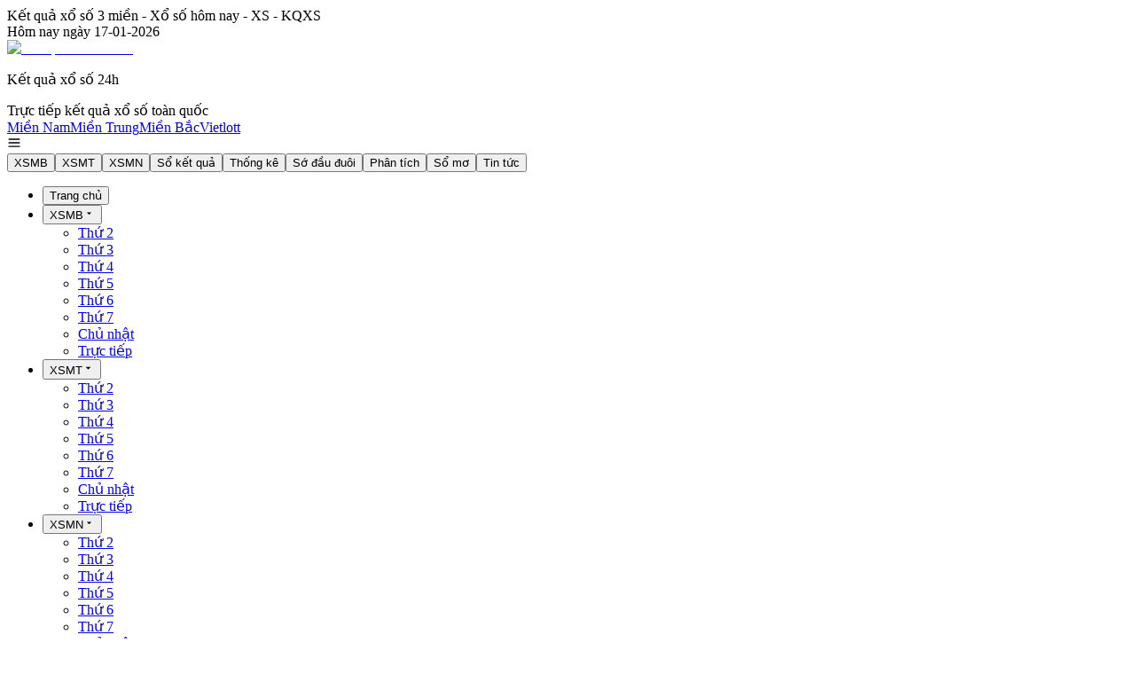

--- FILE ---
content_type: text/html; charset=utf-8
request_url: https://kqxs24h.org/xo-so-mien-bac-ngay-10-07-2024
body_size: 21011
content:
<!DOCTYPE html><html lang="en"><head><meta charSet="utf-8"/><meta name="viewport" content="width=device-width, initial-scale=1"/><link rel="preload" href="/_next/static/media/0a2eb8d1178d4ed5-s.p.ttf" as="font" crossorigin="" type="font/ttf"/><link rel="preload" href="/_next/static/media/0dc55988a9a407ed-s.p.ttf" as="font" crossorigin="" type="font/ttf"/><link rel="preload" href="/_next/static/media/2b012727626b73ff-s.p.ttf" as="font" crossorigin="" type="font/ttf"/><link rel="preload" href="/_next/static/media/498d728a095c7e57-s.p.ttf" as="font" crossorigin="" type="font/ttf"/><link rel="preload" href="/_next/static/media/4c736c78aed01585-s.p.ttf" as="font" crossorigin="" type="font/ttf"/><link rel="preload" href="/_next/static/media/5dbc6e6c9be56f8a-s.p.ttf" as="font" crossorigin="" type="font/ttf"/><link rel="preload" href="/_next/static/media/922d93aed05560a1-s.p.ttf" as="font" crossorigin="" type="font/ttf"/><link rel="preload" href="/_next/static/media/955c5bf512f628a8-s.p.ttf" as="font" crossorigin="" type="font/ttf"/><link rel="preload" href="/_next/static/media/a6ef4a6c43d21274-s.p.ttf" as="font" crossorigin="" type="font/ttf"/><link rel="preload" href="/_next/static/media/d38599f07b804198-s.p.ttf" as="font" crossorigin="" type="font/ttf"/><link rel="preload" href="/_next/static/media/d400c6f070cfcf43-s.p.ttf" as="font" crossorigin="" type="font/ttf"/><link rel="preload" href="/_next/static/media/d6f271cb6c416c8d-s.p.ttf" as="font" crossorigin="" type="font/ttf"/><link rel="preload" href="/_next/static/media/e38538470cc638e0-s.p.ttf" as="font" crossorigin="" type="font/ttf"/><link rel="preload" href="/_next/static/media/e3ddbbbaad353e70-s.p.ttf" as="font" crossorigin="" type="font/ttf"/><link rel="preload" href="/_next/static/media/e9ff11f225010564-s.p.ttf" as="font" crossorigin="" type="font/ttf"/><link rel="preload" href="/_next/static/media/ea225c319e36b2ae-s.p.ttf" as="font" crossorigin="" type="font/ttf"/><link rel="preload" href="/_next/static/media/f23c6481ae85a29c-s.p.ttf" as="font" crossorigin="" type="font/ttf"/><link rel="preload" href="/_next/static/media/fb103191a9fcbee8-s.p.ttf" as="font" crossorigin="" type="font/ttf"/><link rel="preload" as="image" imageSrcSet="/_next/image?url=%2Fapi%2Fimage%2Fkqxs24h.org%2Flogo-kqxs24h-org.png&amp;w=640&amp;q=75 1x, /_next/image?url=%2Fapi%2Fimage%2Fkqxs24h.org%2Flogo-kqxs24h-org.png&amp;w=1080&amp;q=75 2x"/><link rel="stylesheet" href="/_next/static/css/6482e57b5964f067.css" data-precedence="next"/><link rel="stylesheet" href="/_next/static/css/08754a445503ec8a.css" data-precedence="next"/><link rel="preload" as="script" fetchPriority="low" href="/_next/static/chunks/webpack-0c4ec091e4c90979.js"/><script src="/_next/static/chunks/4bd1b696-9fe1301dca509ad0.js" async=""></script><script src="/_next/static/chunks/1684-521a5b7f0bf2572b.js" async=""></script><script src="/_next/static/chunks/main-app-6872124e2bdde093.js" async=""></script><script src="/_next/static/chunks/2924-b9955a08900d45a2.js" async=""></script><script src="/_next/static/chunks/app/layout-20ff73aa9d96e8a4.js" async=""></script><script src="/_next/static/chunks/6874-3d8692ea8d01e85c.js" async=""></script><script src="/_next/static/chunks/3063-6334b4a5ebd376f4.js" async=""></script><script src="/_next/static/chunks/app/(container)/not-found-e371947569b7e976.js" async=""></script><script src="/_next/static/chunks/13b76428-5a04085bd4714701.js" async=""></script><script src="/_next/static/chunks/8e1d74a4-2b801a009fb6a04b.js" async=""></script><script src="/_next/static/chunks/5e22fd23-240b15492252f556.js" async=""></script><script src="/_next/static/chunks/c916193b-e2ba985696260a95.js" async=""></script><script src="/_next/static/chunks/1539-bec1a377017eb972.js" async=""></script><script src="/_next/static/chunks/9882-ef8050ee42b046ca.js" async=""></script><script src="/_next/static/chunks/5827-8b9159ccfe9c00c6.js" async=""></script><script src="/_next/static/chunks/472-00b5e2fe6f81e801.js" async=""></script><script src="/_next/static/chunks/6091-2c9bfc43b5560a84.js" async=""></script><script src="/_next/static/chunks/934-7c17654e305a703d.js" async=""></script><script src="/_next/static/chunks/1935-58ff43b75007807b.js" async=""></script><script src="/_next/static/chunks/8199-c2e72b82fc174ee1.js" async=""></script><script src="/_next/static/chunks/2568-e5b8034d024c150c.js" async=""></script><script src="/_next/static/chunks/1706-1e5e6c38b7ec6392.js" async=""></script><script src="/_next/static/chunks/3193-931ff9c13085d6fe.js" async=""></script><script src="/_next/static/chunks/1499-cd3d2c78b3d54489.js" async=""></script><script src="/_next/static/chunks/3254-097e8f45c51c280f.js" async=""></script><script src="/_next/static/chunks/1070-488d67d114da8ec7.js" async=""></script><script src="/_next/static/chunks/8785-bd5d199a14e0ef19.js" async=""></script><script src="/_next/static/chunks/1483-7a85d34011951ffa.js" async=""></script><script src="/_next/static/chunks/2895-4db1b03dee4bcdbd.js" async=""></script><script src="/_next/static/chunks/app/(container)/(thong-ke)/layout-4c6940f86a8fb2ba.js" async=""></script><script src="/_next/static/chunks/795d4814-67d451e95d205e00.js" async=""></script><script src="/_next/static/chunks/94730671-9ed824e2427e70b5.js" async=""></script><script src="/_next/static/chunks/9094-c89ec875c2676c6d.js" async=""></script><script src="/_next/static/chunks/6203-61b0d197ec52315b.js" async=""></script><script src="/_next/static/chunks/4828-ecb477cdf940df5e.js" async=""></script><script src="/_next/static/chunks/7851-4ef6cd56f454e06f.js" async=""></script><script src="/_next/static/chunks/app/(container)/layout-e341907276c76303.js" async=""></script><script src="/_next/static/chunks/app/(container)/(region)/loading-4850b675fa40d366.js" async=""></script><script src="https://analytics.ahrefs.com/analytics.js" data-key="R3v8Rn2QJUx2UA4on9k4yA" async=""></script><script src="https://www.googletagmanager.com/gtag/js?id=G-5W94M7S72X" async=""></script><script src="/_next/static/chunks/3753-bda67e17b2751f9f.js" async=""></script><script src="/_next/static/chunks/app/(container)/(region)/layout-1b20fd8862b990c5.js" async=""></script><meta name="next-size-adjust" content=""/><link rel="alternate" type="application/rss+xml" title="RSS Feed" href="https://kqxs24h.org/feed.xml"/><link rel="icon" type="image/x-icon" href="/api/favicon"/><link rel="shortcut icon" type="image/x-icon" href="/api/favicon"/><link rel="apple-touch-icon" href="/api/favicon"/><link rel="icon" type="image/x-icon" href="/favicon.ico" sizes="16x16 32x32 48x48"/><meta name="ahrefs-site-verification" content="8bb0b0ba3e2a5057a79c63b8c71424459c74232a392a3a62c6544073029fa601"/><script id="gtag-config">
          window.dataLayer = window.dataLayer || [];
          function gtag(){dataLayer.push(arguments);}
          gtag('js', new Date());

          gtag('config', 'G-5W94M7S72X');
        </script><title>XS - SX - XSKT - Kết quả xổ số undefined hôm nay</title><meta name="description" content="XS - SX - XSKT - Kết quả xổ số undefined hôm nay"/><meta name="keywords" content="xổ số,kết quả xổ số,xổ số 3 miền"/><meta name="robots" content="index, follow"/><meta name="googlebot" content="index, follow, max-video-preview:-1, max-image-preview:large, max-snippet:-1"/><link rel="canonical" href="https://kqxs24h.org/xo-so-mien-bac-ngay-10-07-2024/"/><meta name="google-site-verification" content="D-NL93lN-5ViZEr4pnMv3ayJJkkV0d9o_dnhgO-Sp4E"/><meta property="og:title" content="XS - SX - XSKT - Kết quả xổ số undefined hôm nay"/><meta property="og:description" content="XS - SX - XSKT - Kết quả xổ số undefined hôm nay"/><meta property="og:type" content="website"/><meta name="twitter:card" content="summary"/><meta name="twitter:title" content="XS - SX - XSKT - Kết quả xổ số undefined hôm nay"/><meta name="twitter:description" content="Kết quả xổ số undefined nhanh nhất"/><link rel="shortcut icon" href="/favicon.ico"/><link rel="icon" href="/favicon.ico" sizes="any"/><link rel="apple-touch-icon" href="/favicon.ico"/><script>document.querySelectorAll('body link[rel="icon"], body link[rel="apple-touch-icon"]').forEach(el => document.head.appendChild(el))</script><meta id="__next-page-redirect" http-equiv="refresh" content="1;url=/404"/><meta id="__next-page-redirect" http-equiv="refresh" content="1;url=/404"/><script src="/_next/static/chunks/polyfills-42372ed130431b0a.js" noModule=""></script></head><body class="__variable_43b53f antialiased bg-hinhnen -mb-5 min-h-dvh bg-[#f9f9f9] font-sans"><div data-overlay-container="true"><header class="mb-4"><div class="container min-h-[62px] w-full relative"><div class="w-full grid grid-cols-12 border-b border-b-gray-300/50 py-2"><div class="col-span-6 max-md:col-span-12 max-md:text-center text-left font-bold text-base tracking-wide">Kết quả xổ số 3 miền - Xổ số hôm nay - XS - KQXS</div><div class="col-span-6 text-right font-bold text-base tracking-wide max-md:hidden">Hôm nay ngày <!-- -->16-01-2026</div></div><div class="w-full grid grid-cols-12 items-center relative"><div class="max-md:col-span-12 col-span-3 h-auto w-full"><a class="max-md:flex max-md:justify-center" href="/"><img alt="Kết quả xổ số 24h" width="500" height="400" decoding="async" data-nimg="1" class="max-h-[86px] object-contain" style="color:transparent" srcSet="/_next/image?url=%2Fapi%2Fimage%2Fkqxs24h.org%2Flogo-kqxs24h-org.png&amp;w=640&amp;q=75 1x, /_next/image?url=%2Fapi%2Fimage%2Fkqxs24h.org%2Flogo-kqxs24h-org.png&amp;w=1080&amp;q=75 2x" src="/_next/image?url=%2Fapi%2Fimage%2Fkqxs24h.org%2Flogo-kqxs24h-org.png&amp;w=1080&amp;q=75"/></a></div><div class="max-md:hidden col-span-9 w-full grid grid-cols-12 items-center relative"><div class="col-span-9 w-full text-center pt-4"><p class="text-4xl uppercase font-bold bg-kqxs24h bg-clip-text text-transparent tracking-wide leading-relaxed">Kết quả xổ số 24h</p></div><div class="text-center w-3/4 absolute bottom-0 font-bold text-base tracking-wide">Trực tiếp kết quả xổ số toàn quốc</div><div class="col-span-12 flex items-end justify-end gap-2"><a class="z-20 px-3 py-1 hover:bg-primary hover:text-white bg-gray-200 text-sm font-bold" href="/xo-so-mien-nam">Miền Nam</a><a class="z-20 px-3 py-1 hover:bg-primary hover:text-white bg-gray-200 text-sm font-bold" href="/xo-so-mien-trung">Miền Trung</a><a class="z-20 px-3 py-1 hover:bg-primary hover:text-white bg-gray-200 text-sm font-bold" href="/xo-so-mien-bac">Miền Bắc</a><a class="z-20 px-3 py-1 hover:bg-primary hover:text-white bg-gray-200 text-sm font-bold" href="/xo-so-vietlott">Vietlott</a></div></div><div class="min-[992px]:hidden absolute cursor-pointer top-1/2 left-2 -translate-y-1/2"><svg stroke="currentColor" fill="none" stroke-width="0" viewBox="0 0 24 24" class="text-[30px] text-primary" height="1em" width="1em" xmlns="http://www.w3.org/2000/svg"><path d="M2 6C2 5.44772 2.44772 5 3 5H21C21.5523 5 22 5.44772 22 6C22 6.55228 21.5523 7 21 7H3C2.44772 7 2 6.55228 2 6Z" fill="currentColor"></path><path d="M2 12.0322C2 11.4799 2.44772 11.0322 3 11.0322H21C21.5523 11.0322 22 11.4799 22 12.0322C22 12.5845 21.5523 13.0322 21 13.0322H3C2.44772 13.0322 2 12.5845 2 12.0322Z" fill="currentColor"></path><path d="M3 17.0645C2.44772 17.0645 2 17.5122 2 18.0645C2 18.6167 2.44772 19.0645 3 19.0645H21C21.5523 19.0645 22 18.6167 22 18.0645C22 17.5122 21.5523 17.0645 21 17.0645H3Z" fill="currentColor"></path></svg></div></div></div><div class="py-1 hidden max-md:block border-t bg-white w-full px-2 transition-all duration-300 ease-in-out relative shadow-sticky-header"><div class="h-12 flex items-center gap-2"><a href="/xo-so-mien-bac"><button type="button" tabindex="0" data-react-aria-pressable="true" class="z-0 group relative inline-flex items-center justify-center box-border appearance-none select-none whitespace-nowrap font-normal subpixel-antialiased overflow-hidden tap-highlight-transparent transform-gpu data-[pressed=true]:scale-[0.97] cursor-pointer outline-solid outline-transparent data-[focus-visible=true]:z-10 data-[focus-visible=true]:outline-2 data-[focus-visible=true]:outline-focus data-[focus-visible=true]:outline-offset-2 px-3 min-w-16 h-8 gap-2 rounded-large [&amp;&gt;svg]:max-w-[theme(spacing.8)] motion-reduce:transition-none text-default-foreground data-[hover=true]:opacity-hover !scale-100 text-sm border transition-all duration-200 bg-white hover:bg-gray-50">XSMB</button></a><a href="/xo-so-mien-trung"><button type="button" tabindex="0" data-react-aria-pressable="true" class="z-0 group relative inline-flex items-center justify-center box-border appearance-none select-none whitespace-nowrap font-normal subpixel-antialiased overflow-hidden tap-highlight-transparent transform-gpu data-[pressed=true]:scale-[0.97] cursor-pointer outline-solid outline-transparent data-[focus-visible=true]:z-10 data-[focus-visible=true]:outline-2 data-[focus-visible=true]:outline-focus data-[focus-visible=true]:outline-offset-2 px-3 min-w-16 h-8 gap-2 rounded-large [&amp;&gt;svg]:max-w-[theme(spacing.8)] motion-reduce:transition-none text-default-foreground data-[hover=true]:opacity-hover !scale-100 text-sm border transition-all duration-200 bg-white hover:bg-gray-50">XSMT</button></a><a href="/xo-so-mien-nam"><button type="button" tabindex="0" data-react-aria-pressable="true" class="z-0 group relative inline-flex items-center justify-center box-border appearance-none select-none whitespace-nowrap font-normal subpixel-antialiased overflow-hidden tap-highlight-transparent transform-gpu data-[pressed=true]:scale-[0.97] cursor-pointer outline-solid outline-transparent data-[focus-visible=true]:z-10 data-[focus-visible=true]:outline-2 data-[focus-visible=true]:outline-focus data-[focus-visible=true]:outline-offset-2 px-3 min-w-16 h-8 gap-2 rounded-large [&amp;&gt;svg]:max-w-[theme(spacing.8)] motion-reduce:transition-none text-default-foreground data-[hover=true]:opacity-hover !scale-100 text-sm border transition-all duration-200 bg-white hover:bg-gray-50">XSMN</button></a><a href="/so-ket-qua"><button type="button" tabindex="0" data-react-aria-pressable="true" class="z-0 group relative inline-flex items-center justify-center box-border appearance-none select-none whitespace-nowrap font-normal subpixel-antialiased overflow-hidden tap-highlight-transparent transform-gpu data-[pressed=true]:scale-[0.97] cursor-pointer outline-solid outline-transparent data-[focus-visible=true]:z-10 data-[focus-visible=true]:outline-2 data-[focus-visible=true]:outline-focus data-[focus-visible=true]:outline-offset-2 px-3 min-w-16 h-8 gap-2 rounded-large [&amp;&gt;svg]:max-w-[theme(spacing.8)] motion-reduce:transition-none text-default-foreground data-[hover=true]:opacity-hover !scale-100 text-sm border transition-all duration-200 bg-white hover:bg-gray-50">Sổ kết quả</button></a><a href="/bang-dac-biet-tuan"><button type="button" tabindex="0" data-react-aria-pressable="true" class="z-0 group relative inline-flex items-center justify-center box-border appearance-none select-none whitespace-nowrap font-normal subpixel-antialiased overflow-hidden tap-highlight-transparent transform-gpu data-[pressed=true]:scale-[0.97] cursor-pointer outline-solid outline-transparent data-[focus-visible=true]:z-10 data-[focus-visible=true]:outline-2 data-[focus-visible=true]:outline-focus data-[focus-visible=true]:outline-offset-2 px-3 min-w-16 h-8 gap-2 rounded-large [&amp;&gt;svg]:max-w-[theme(spacing.8)] motion-reduce:transition-none text-default-foreground data-[hover=true]:opacity-hover !scale-100 text-sm border transition-all duration-200 bg-white hover:bg-gray-50">Thống kê</button></a><a href="/so-dau-duoi"><button type="button" tabindex="0" data-react-aria-pressable="true" class="z-0 group relative inline-flex items-center justify-center box-border appearance-none select-none whitespace-nowrap font-normal subpixel-antialiased overflow-hidden tap-highlight-transparent transform-gpu data-[pressed=true]:scale-[0.97] cursor-pointer outline-solid outline-transparent data-[focus-visible=true]:z-10 data-[focus-visible=true]:outline-2 data-[focus-visible=true]:outline-focus data-[focus-visible=true]:outline-offset-2 px-3 min-w-16 h-8 gap-2 rounded-large [&amp;&gt;svg]:max-w-[theme(spacing.8)] motion-reduce:transition-none text-default-foreground data-[hover=true]:opacity-hover !scale-100 text-sm border transition-all duration-200 bg-white hover:bg-gray-50">Sớ đầu đuôi</button></a><a href="/phan-tich-kqxs"><button type="button" tabindex="0" data-react-aria-pressable="true" class="z-0 group relative inline-flex items-center justify-center box-border appearance-none select-none whitespace-nowrap font-normal subpixel-antialiased overflow-hidden tap-highlight-transparent transform-gpu data-[pressed=true]:scale-[0.97] cursor-pointer outline-solid outline-transparent data-[focus-visible=true]:z-10 data-[focus-visible=true]:outline-2 data-[focus-visible=true]:outline-focus data-[focus-visible=true]:outline-offset-2 px-3 min-w-16 h-8 gap-2 rounded-large [&amp;&gt;svg]:max-w-[theme(spacing.8)] motion-reduce:transition-none text-default-foreground data-[hover=true]:opacity-hover !scale-100 text-sm border transition-all duration-200 bg-white hover:bg-gray-50">Phân tích</button></a><a href="/so-mo"><button type="button" tabindex="0" data-react-aria-pressable="true" class="z-0 group relative inline-flex items-center justify-center box-border appearance-none select-none whitespace-nowrap font-normal subpixel-antialiased overflow-hidden tap-highlight-transparent transform-gpu data-[pressed=true]:scale-[0.97] cursor-pointer outline-solid outline-transparent data-[focus-visible=true]:z-10 data-[focus-visible=true]:outline-2 data-[focus-visible=true]:outline-focus data-[focus-visible=true]:outline-offset-2 px-3 min-w-16 h-8 gap-2 rounded-large [&amp;&gt;svg]:max-w-[theme(spacing.8)] motion-reduce:transition-none text-default-foreground data-[hover=true]:opacity-hover !scale-100 text-sm border transition-all duration-200 bg-white hover:bg-gray-50">Sổ mơ</button></a><a href="/tin-tuc"><button type="button" tabindex="0" data-react-aria-pressable="true" class="z-0 group relative inline-flex items-center justify-center box-border appearance-none select-none whitespace-nowrap font-normal subpixel-antialiased overflow-hidden tap-highlight-transparent transform-gpu data-[pressed=true]:scale-[0.97] cursor-pointer outline-solid outline-transparent data-[focus-visible=true]:z-10 data-[focus-visible=true]:outline-2 data-[focus-visible=true]:outline-focus data-[focus-visible=true]:outline-offset-2 px-3 min-w-16 h-8 gap-2 rounded-large [&amp;&gt;svg]:max-w-[theme(spacing.8)] motion-reduce:transition-none text-default-foreground data-[hover=true]:opacity-hover !scale-100 text-sm border transition-all duration-200 bg-white hover:bg-gray-50">Tin tức</button></a></div></div><div class="container bg-transparent transition-all duration-300 ease-in-out mt-2"><div class="hidden min-[992px]:block"><div class="p-2 bg-primary rounded-md shadow-md transition-all duration-300 "><ul class="flex flex-wrap items-center justify-center gap-1"><li><a href="/"><button type="button" tabindex="0" data-react-aria-pressable="true" class="z-0 group relative inline-flex items-center justify-center box-border appearance-none select-none whitespace-nowrap subpixel-antialiased overflow-hidden tap-highlight-transparent transform-gpu data-[pressed=true]:scale-[0.97] cursor-pointer outline-solid outline-transparent data-[focus-visible=true]:z-10 data-[focus-visible=true]:outline-2 data-[focus-visible=true]:outline-focus data-[focus-visible=true]:outline-offset-2 min-w-16 [&amp;&gt;svg]:max-w-[theme(spacing.8)] transition-transform-colors-opacity motion-reduce:transition-none data-[hover=true]:opacity-hover rounded !scale-100 px-[8px] bg-transparent hover:bg-white hover:text-primary font-semibold uppercase text-sm text-white gap-1 h-10"><span class="text-sm font-bold">Trang chủ</span></button></a></li><li class="relative group"><a href="/xo-so-mien-bac"><button type="button" tabindex="0" data-react-aria-pressable="true" class="z-0 group relative inline-flex items-center justify-center box-border appearance-none select-none whitespace-nowrap subpixel-antialiased overflow-hidden tap-highlight-transparent transform-gpu data-[pressed=true]:scale-[0.97] cursor-pointer outline-solid outline-transparent data-[focus-visible=true]:z-10 data-[focus-visible=true]:outline-2 data-[focus-visible=true]:outline-focus data-[focus-visible=true]:outline-offset-2 min-w-16 [&amp;&gt;svg]:max-w-[theme(spacing.8)] transition-transform-colors-opacity motion-reduce:transition-none data-[hover=true]:opacity-hover rounded !scale-100 gap-[1px] px-[8px] h-10 group-hover:bg-white group-hover:text-primary bg-white !text-primary font-semibold uppercase text-sm text-white">XSMB<svg stroke="currentColor" fill="currentColor" stroke-width="0" viewBox="0 0 24 24" class="text-lg" aria-hidden="true" focusable="false" height="1em" width="1em" xmlns="http://www.w3.org/2000/svg"><path fill="none" d="M0 0h24v24H0V0z"></path><path d="m7 10 5 5 5-5H7z"></path></svg></button></a><ul class="hidden group-hover:block absolute top-full left-0 h-fit 
                    w-[150px] bg-white shadow-md rounded-lg min-w-max space-y-1 transition-all duration-200 z-[999]"><li class="relative group/nested"><a class="min-w-max font-medium text-gray-600 block group-hover/nested:bg-active-link-header group-hover/nested:rounded group-hover/nested:text-white p-2 text-sm" href="/xo-so-mien-bac/thu-2">Thứ 2</a></li><li class="relative group/nested"><a class="min-w-max font-medium text-gray-600 block group-hover/nested:bg-active-link-header group-hover/nested:rounded group-hover/nested:text-white p-2 text-sm" href="/xo-so-mien-bac/thu-3">Thứ 3</a></li><li class="relative group/nested"><a class="min-w-max font-medium text-gray-600 block group-hover/nested:bg-active-link-header group-hover/nested:rounded group-hover/nested:text-white p-2 text-sm" href="/xo-so-mien-bac/thu-4">Thứ 4</a></li><li class="relative group/nested"><a class="min-w-max font-medium text-gray-600 block group-hover/nested:bg-active-link-header group-hover/nested:rounded group-hover/nested:text-white p-2 text-sm" href="/xo-so-mien-bac/thu-5">Thứ 5</a></li><li class="relative group/nested"><a class="min-w-max font-medium text-gray-600 block group-hover/nested:bg-active-link-header group-hover/nested:rounded group-hover/nested:text-white p-2 text-sm" href="/xo-so-mien-bac/thu-6">Thứ 6</a></li><li class="relative group/nested"><a class="min-w-max font-medium text-gray-600 block group-hover/nested:bg-active-link-header group-hover/nested:rounded group-hover/nested:text-white p-2 text-sm" href="/xo-so-mien-bac/thu-7">Thứ 7</a></li><li class="relative group/nested"><a class="min-w-max font-medium text-gray-600 block group-hover/nested:bg-active-link-header group-hover/nested:rounded group-hover/nested:text-white p-2 text-sm" href="/xo-so-mien-bac/chu-nhat">Chủ nhật</a></li><li class="relative group/nested"><a class="min-w-max font-medium text-gray-600 block group-hover/nested:bg-active-link-header group-hover/nested:rounded group-hover/nested:text-white p-2 text-sm" href="/xo-so-mien-bac/truc-tiep">Trực tiếp</a></li></ul></li><li class="relative group"><a href="/xo-so-mien-trung"><button type="button" tabindex="0" data-react-aria-pressable="true" class="z-0 group relative inline-flex items-center justify-center box-border appearance-none select-none whitespace-nowrap subpixel-antialiased overflow-hidden tap-highlight-transparent transform-gpu data-[pressed=true]:scale-[0.97] cursor-pointer outline-solid outline-transparent data-[focus-visible=true]:z-10 data-[focus-visible=true]:outline-2 data-[focus-visible=true]:outline-focus data-[focus-visible=true]:outline-offset-2 min-w-16 [&amp;&gt;svg]:max-w-[theme(spacing.8)] transition-transform-colors-opacity motion-reduce:transition-none data-[hover=true]:opacity-hover rounded !scale-100 gap-[1px] px-[8px] h-10 group-hover:bg-white group-hover:text-primary bg-transparent hover:bg-white hover:text-primary font-semibold uppercase text-sm text-white">XSMT<svg stroke="currentColor" fill="currentColor" stroke-width="0" viewBox="0 0 24 24" class="text-lg" aria-hidden="true" focusable="false" height="1em" width="1em" xmlns="http://www.w3.org/2000/svg"><path fill="none" d="M0 0h24v24H0V0z"></path><path d="m7 10 5 5 5-5H7z"></path></svg></button></a><ul class="hidden group-hover:block absolute top-full left-0 h-fit 
                    w-[150px] bg-white shadow-md rounded-lg min-w-max space-y-1 transition-all duration-200 z-[999]"><li class="relative group/nested"><a class="min-w-max font-medium text-gray-600 block group-hover/nested:bg-active-link-header group-hover/nested:rounded group-hover/nested:text-white p-2 text-sm" href="/xo-so-mien-trung/thu-2">Thứ 2</a></li><li class="relative group/nested"><a class="min-w-max font-medium text-gray-600 block group-hover/nested:bg-active-link-header group-hover/nested:rounded group-hover/nested:text-white p-2 text-sm" href="/xo-so-mien-trung/thu-3">Thứ 3</a></li><li class="relative group/nested"><a class="min-w-max font-medium text-gray-600 block group-hover/nested:bg-active-link-header group-hover/nested:rounded group-hover/nested:text-white p-2 text-sm" href="/xo-so-mien-trung/thu-4">Thứ 4</a></li><li class="relative group/nested"><a class="min-w-max font-medium text-gray-600 block group-hover/nested:bg-active-link-header group-hover/nested:rounded group-hover/nested:text-white p-2 text-sm" href="/xo-so-mien-trung/thu-5">Thứ 5</a></li><li class="relative group/nested"><a class="min-w-max font-medium text-gray-600 block group-hover/nested:bg-active-link-header group-hover/nested:rounded group-hover/nested:text-white p-2 text-sm" href="/xo-so-mien-trung/thu-6">Thứ 6</a></li><li class="relative group/nested"><a class="min-w-max font-medium text-gray-600 block group-hover/nested:bg-active-link-header group-hover/nested:rounded group-hover/nested:text-white p-2 text-sm" href="/xo-so-mien-trung/thu-7">Thứ 7</a></li><li class="relative group/nested"><a class="min-w-max font-medium text-gray-600 block group-hover/nested:bg-active-link-header group-hover/nested:rounded group-hover/nested:text-white p-2 text-sm" href="/xo-so-mien-trung/chu-nhat">Chủ nhật</a></li><li class="relative group/nested"><a class="min-w-max font-medium text-gray-600 block group-hover/nested:bg-active-link-header group-hover/nested:rounded group-hover/nested:text-white p-2 text-sm" href="/xo-so-mien-trung/truc-tiep">Trực tiếp</a></li></ul></li><li class="relative group"><a href="/xo-so-mien-nam"><button type="button" tabindex="0" data-react-aria-pressable="true" class="z-0 group relative inline-flex items-center justify-center box-border appearance-none select-none whitespace-nowrap subpixel-antialiased overflow-hidden tap-highlight-transparent transform-gpu data-[pressed=true]:scale-[0.97] cursor-pointer outline-solid outline-transparent data-[focus-visible=true]:z-10 data-[focus-visible=true]:outline-2 data-[focus-visible=true]:outline-focus data-[focus-visible=true]:outline-offset-2 min-w-16 [&amp;&gt;svg]:max-w-[theme(spacing.8)] transition-transform-colors-opacity motion-reduce:transition-none data-[hover=true]:opacity-hover rounded !scale-100 gap-[1px] px-[8px] h-10 group-hover:bg-white group-hover:text-primary bg-transparent hover:bg-white hover:text-primary font-semibold uppercase text-sm text-white">XSMN<svg stroke="currentColor" fill="currentColor" stroke-width="0" viewBox="0 0 24 24" class="text-lg" aria-hidden="true" focusable="false" height="1em" width="1em" xmlns="http://www.w3.org/2000/svg"><path fill="none" d="M0 0h24v24H0V0z"></path><path d="m7 10 5 5 5-5H7z"></path></svg></button></a><ul class="hidden group-hover:block absolute top-full left-0 h-fit 
                    w-[150px] bg-white shadow-md rounded-lg min-w-max space-y-1 transition-all duration-200 z-[999]"><li class="relative group/nested"><a class="min-w-max font-medium text-gray-600 block group-hover/nested:bg-active-link-header group-hover/nested:rounded group-hover/nested:text-white p-2 text-sm" href="/xo-so-mien-nam/thu-2">Thứ 2</a></li><li class="relative group/nested"><a class="min-w-max font-medium text-gray-600 block group-hover/nested:bg-active-link-header group-hover/nested:rounded group-hover/nested:text-white p-2 text-sm" href="/xo-so-mien-nam/thu-3">Thứ 3</a></li><li class="relative group/nested"><a class="min-w-max font-medium text-gray-600 block group-hover/nested:bg-active-link-header group-hover/nested:rounded group-hover/nested:text-white p-2 text-sm" href="/xo-so-mien-nam/thu-4">Thứ 4</a></li><li class="relative group/nested"><a class="min-w-max font-medium text-gray-600 block group-hover/nested:bg-active-link-header group-hover/nested:rounded group-hover/nested:text-white p-2 text-sm" href="/xo-so-mien-nam/thu-5">Thứ 5</a></li><li class="relative group/nested"><a class="min-w-max font-medium text-gray-600 block group-hover/nested:bg-active-link-header group-hover/nested:rounded group-hover/nested:text-white p-2 text-sm" href="/xo-so-mien-nam/thu-6">Thứ 6</a></li><li class="relative group/nested"><a class="min-w-max font-medium text-gray-600 block group-hover/nested:bg-active-link-header group-hover/nested:rounded group-hover/nested:text-white p-2 text-sm" href="/xo-so-mien-nam/thu-7">Thứ 7</a></li><li class="relative group/nested"><a class="min-w-max font-medium text-gray-600 block group-hover/nested:bg-active-link-header group-hover/nested:rounded group-hover/nested:text-white p-2 text-sm" href="/xo-so-mien-nam/chu-nhat">Chủ nhật</a></li><li class="relative group/nested"><a class="min-w-max font-medium text-gray-600 block group-hover/nested:bg-active-link-header group-hover/nested:rounded group-hover/nested:text-white p-2 text-sm" href="/xo-so-mien-nam/truc-tiep">Trực tiếp</a></li></ul></li><li class="relative group"><a href="/so-ket-qua"><button type="button" tabindex="0" data-react-aria-pressable="true" class="z-0 group relative inline-flex items-center justify-center box-border appearance-none select-none whitespace-nowrap subpixel-antialiased overflow-hidden tap-highlight-transparent transform-gpu data-[pressed=true]:scale-[0.97] cursor-pointer outline-solid outline-transparent data-[focus-visible=true]:z-10 data-[focus-visible=true]:outline-2 data-[focus-visible=true]:outline-focus data-[focus-visible=true]:outline-offset-2 min-w-16 [&amp;&gt;svg]:max-w-[theme(spacing.8)] transition-transform-colors-opacity motion-reduce:transition-none data-[hover=true]:opacity-hover rounded !scale-100 gap-[1px] px-[8px] h-10 group-hover:bg-white group-hover:text-primary bg-transparent hover:bg-white hover:text-primary font-semibold uppercase text-sm text-white">Sổ kết quả<svg stroke="currentColor" fill="currentColor" stroke-width="0" viewBox="0 0 24 24" class="text-lg" aria-hidden="true" focusable="false" height="1em" width="1em" xmlns="http://www.w3.org/2000/svg"><path fill="none" d="M0 0h24v24H0V0z"></path><path d="m7 10 5 5 5-5H7z"></path></svg></button></a><ul class="hidden group-hover:block absolute top-full left-0 h-fit 
                    w-[150px] bg-white shadow-md rounded-lg min-w-max space-y-1 transition-all duration-200 z-[999]"><li class="relative group/nested"><a class="min-w-max font-medium text-gray-600 block group-hover/nested:bg-active-link-header group-hover/nested:rounded group-hover/nested:text-white p-2 text-sm" href="/so-ket-qua/xsmb-30-ngay">Sổ kết quả miền Bắc</a></li><li class="relative group/nested"><a class="min-w-max font-medium text-gray-600 block group-hover/nested:bg-active-link-header group-hover/nested:rounded group-hover/nested:text-white p-2 text-sm" href="/so-ket-qua/xsmt-30-ngay">Sổ kết quả miền Trung</a></li><li class="relative group/nested"><a class="min-w-max font-medium text-gray-600 block group-hover/nested:bg-active-link-header group-hover/nested:rounded group-hover/nested:text-white p-2 text-sm" href="/so-ket-qua/xsmn-30-ngay">Sổ kết quả miền Nam</a></li></ul></li><li class="relative group"><a href="/bang-dac-biet-tuan"><button type="button" tabindex="0" data-react-aria-pressable="true" class="z-0 group relative inline-flex items-center justify-center box-border appearance-none select-none whitespace-nowrap subpixel-antialiased overflow-hidden tap-highlight-transparent transform-gpu data-[pressed=true]:scale-[0.97] cursor-pointer outline-solid outline-transparent data-[focus-visible=true]:z-10 data-[focus-visible=true]:outline-2 data-[focus-visible=true]:outline-focus data-[focus-visible=true]:outline-offset-2 min-w-16 [&amp;&gt;svg]:max-w-[theme(spacing.8)] transition-transform-colors-opacity motion-reduce:transition-none data-[hover=true]:opacity-hover rounded !scale-100 gap-[1px] px-[8px] h-10 group-hover:bg-white group-hover:text-primary bg-transparent hover:bg-white hover:text-primary font-semibold uppercase text-sm text-white">Thống kê<svg stroke="currentColor" fill="currentColor" stroke-width="0" viewBox="0 0 24 24" class="text-lg" aria-hidden="true" focusable="false" height="1em" width="1em" xmlns="http://www.w3.org/2000/svg"><path fill="none" d="M0 0h24v24H0V0z"></path><path d="m7 10 5 5 5-5H7z"></path></svg></button></a><ul class="hidden group-hover:block absolute top-full left-0 h-fit 
                    w-[150px] bg-white shadow-md rounded-lg min-w-max space-y-1 transition-all duration-200 z-[999]"><li class="relative group/nested"><a class="min-w-max font-medium text-gray-600 block group-hover/nested:bg-active-link-header group-hover/nested:rounded group-hover/nested:text-white p-2 text-sm" href="/bang-dac-biet-tuan">Bảng đặc biệt tuần</a></li><li class="relative group/nested"><a class="min-w-max font-medium text-gray-600 block group-hover/nested:bg-active-link-header group-hover/nested:rounded group-hover/nested:text-white p-2 text-sm" href="/bang-dac-biet-thang">Bảng đặc biệt tháng</a></li><li class="relative group/nested"><a class="min-w-max font-medium text-gray-600 block group-hover/nested:bg-active-link-header group-hover/nested:rounded group-hover/nested:text-white p-2 text-sm" href="/thong-ke-dau-duoi-loto">Đầu đuôi loto</a></li><li class="relative group/nested"><a class="min-w-max font-medium text-gray-600 block group-hover/nested:bg-active-link-header group-hover/nested:rounded group-hover/nested:text-white p-2 text-sm" href="/tan-suat-lo-to">Tần suất loto</a></li></ul></li><li class="relative group"><a href="/so-dau-duoi"><button type="button" tabindex="0" data-react-aria-pressable="true" class="z-0 group relative inline-flex items-center justify-center box-border appearance-none select-none whitespace-nowrap subpixel-antialiased overflow-hidden tap-highlight-transparent transform-gpu data-[pressed=true]:scale-[0.97] cursor-pointer outline-solid outline-transparent data-[focus-visible=true]:z-10 data-[focus-visible=true]:outline-2 data-[focus-visible=true]:outline-focus data-[focus-visible=true]:outline-offset-2 min-w-16 [&amp;&gt;svg]:max-w-[theme(spacing.8)] transition-transform-colors-opacity motion-reduce:transition-none data-[hover=true]:opacity-hover rounded !scale-100 gap-[1px] px-[8px] h-10 group-hover:bg-white group-hover:text-primary bg-transparent hover:bg-white hover:text-primary font-semibold uppercase text-sm text-white">Sớ đầu đuôi<svg stroke="currentColor" fill="currentColor" stroke-width="0" viewBox="0 0 24 24" class="text-lg" aria-hidden="true" focusable="false" height="1em" width="1em" xmlns="http://www.w3.org/2000/svg"><path fill="none" d="M0 0h24v24H0V0z"></path><path d="m7 10 5 5 5-5H7z"></path></svg></button></a><ul class="hidden group-hover:block absolute top-full left-0 h-fit 
                    w-[150px] bg-white shadow-md rounded-lg min-w-max space-y-1 transition-all duration-200 z-[999]"><li class="relative group/nested"><a class="min-w-max font-medium text-gray-600 block group-hover/nested:bg-active-link-header group-hover/nested:rounded group-hover/nested:text-white p-2 text-sm" href="/so-dau-duoi/mien-bac">Sớ đầu đuôi MB</a></li><li class="relative group/nested"><a class="min-w-max font-medium text-gray-600 block group-hover/nested:bg-active-link-header group-hover/nested:rounded group-hover/nested:text-white p-2 text-sm" href="/so-dau-duoi/mien-trung">Sớ đầu đuôi MT</a></li><li class="relative group/nested"><a class="min-w-max font-medium text-gray-600 block group-hover/nested:bg-active-link-header group-hover/nested:rounded group-hover/nested:text-white p-2 text-sm" href="/so-dau-duoi/mien-nam">Sớ đầu đuôi MN</a></li></ul></li><li class="relative group"><a href="/phan-tich-kqxs"><button type="button" tabindex="0" data-react-aria-pressable="true" class="z-0 group relative inline-flex items-center justify-center box-border appearance-none select-none whitespace-nowrap subpixel-antialiased overflow-hidden tap-highlight-transparent transform-gpu data-[pressed=true]:scale-[0.97] cursor-pointer outline-solid outline-transparent data-[focus-visible=true]:z-10 data-[focus-visible=true]:outline-2 data-[focus-visible=true]:outline-focus data-[focus-visible=true]:outline-offset-2 min-w-16 [&amp;&gt;svg]:max-w-[theme(spacing.8)] transition-transform-colors-opacity motion-reduce:transition-none data-[hover=true]:opacity-hover rounded !scale-100 gap-[1px] px-[8px] h-10 group-hover:bg-white group-hover:text-primary bg-transparent hover:bg-white hover:text-primary font-semibold uppercase text-sm text-white">Phân tích<svg stroke="currentColor" fill="currentColor" stroke-width="0" viewBox="0 0 24 24" class="text-lg" aria-hidden="true" focusable="false" height="1em" width="1em" xmlns="http://www.w3.org/2000/svg"><path fill="none" d="M0 0h24v24H0V0z"></path><path d="m7 10 5 5 5-5H7z"></path></svg></button></a><ul class="hidden group-hover:block absolute top-full left-0 h-fit 
                    w-[150px] bg-white shadow-md rounded-lg min-w-max space-y-1 transition-all duration-200 z-[999]"><li class="relative group/nested"><a class="min-w-max font-medium text-gray-600 block group-hover/nested:bg-active-link-header group-hover/nested:rounded group-hover/nested:text-white p-2 text-sm" href="/phan-tich-xsmb">Phân tích XSMB</a></li><li class="relative group/nested"><a class="min-w-max font-medium text-gray-600 block group-hover/nested:bg-active-link-header group-hover/nested:rounded group-hover/nested:text-white p-2 text-sm" href="/phan-tich-xsmt">Phân tích XSMT</a></li><li class="relative group/nested"><a class="min-w-max font-medium text-gray-600 block group-hover/nested:bg-active-link-header group-hover/nested:rounded group-hover/nested:text-white p-2 text-sm" href="/phan-tich-xsmn">Phân tích XSMN</a></li></ul></li><li class="relative group"><a href="/so-mo"><button type="button" tabindex="0" data-react-aria-pressable="true" class="z-0 group relative inline-flex items-center justify-center box-border appearance-none select-none whitespace-nowrap subpixel-antialiased overflow-hidden tap-highlight-transparent transform-gpu data-[pressed=true]:scale-[0.97] cursor-pointer outline-solid outline-transparent data-[focus-visible=true]:z-10 data-[focus-visible=true]:outline-2 data-[focus-visible=true]:outline-focus data-[focus-visible=true]:outline-offset-2 min-w-16 [&amp;&gt;svg]:max-w-[theme(spacing.8)] transition-transform-colors-opacity motion-reduce:transition-none data-[hover=true]:opacity-hover rounded !scale-100 gap-[1px] px-[8px] h-10 group-hover:bg-white group-hover:text-primary bg-transparent hover:bg-white hover:text-primary font-semibold uppercase text-sm text-white">Sổ mơ</button></a></li><li class="relative group"><a href="/tin-tuc"><button type="button" tabindex="0" data-react-aria-pressable="true" class="z-0 group relative inline-flex items-center justify-center box-border appearance-none select-none whitespace-nowrap subpixel-antialiased overflow-hidden tap-highlight-transparent transform-gpu data-[pressed=true]:scale-[0.97] cursor-pointer outline-solid outline-transparent data-[focus-visible=true]:z-10 data-[focus-visible=true]:outline-2 data-[focus-visible=true]:outline-focus data-[focus-visible=true]:outline-offset-2 min-w-16 [&amp;&gt;svg]:max-w-[theme(spacing.8)] transition-transform-colors-opacity motion-reduce:transition-none data-[hover=true]:opacity-hover rounded !scale-100 gap-[1px] px-[8px] h-10 group-hover:bg-white group-hover:text-primary bg-transparent hover:bg-white hover:text-primary font-semibold uppercase text-sm text-white">Tin tức<svg stroke="currentColor" fill="currentColor" stroke-width="0" viewBox="0 0 24 24" class="text-lg" aria-hidden="true" focusable="false" height="1em" width="1em" xmlns="http://www.w3.org/2000/svg"><path fill="none" d="M0 0h24v24H0V0z"></path><path d="m7 10 5 5 5-5H7z"></path></svg></button></a><ul class="hidden group-hover:block absolute top-full left-0 h-fit 
                    w-[150px] bg-white shadow-md rounded-lg min-w-max space-y-1 transition-all duration-200 z-[999]"><li class="relative group/nested"><a class="min-w-max font-medium text-gray-600 block group-hover/nested:bg-active-link-header group-hover/nested:rounded group-hover/nested:text-white p-2 text-sm" href="/kinh-nghiem-xo-so">Kinh nghiệm xổ số</a></li><li class="relative group/nested"><a class="min-w-max font-medium text-gray-600 block group-hover/nested:bg-active-link-header group-hover/nested:rounded group-hover/nested:text-white p-2 text-sm" href="/con-so-may-man">Con số may mắn</a></li><li class="relative group/nested"><a class="min-w-max font-medium text-gray-600 block group-hover/nested:bg-active-link-header group-hover/nested:rounded group-hover/nested:text-white p-2 text-sm" href="/co-cau-giai-thuong">Cơ cấu giải thưởng</a></li></ul></li></ul></div></div></div></header><!--$--><div class="grid grid-cols-12 gap-5 container mx-auto mb-4"><div class="col-span-3 max-lg:col-span-12 lg:order-none order-2 space-y-4"><div class=" sticky-sidebar scroll-main"><div class="sticky-sidebar-content"><div class="space-y-4 "><div data-widget-id="68dddd2ee74415ca9588ffb6" data-widget-name="Live Stream"><div class="bg-white pb-2 rounded-md shadow-md"><p><button type="button" tabindex="0" data-react-aria-pressable="true" class="z-0 group relative inline-flex items-center box-border appearance-none select-none whitespace-nowrap font-normal subpixel-antialiased overflow-hidden tap-highlight-transparent transform-gpu data-[pressed=true]:scale-[0.97] cursor-pointer outline-solid outline-transparent data-[focus-visible=true]:z-10 data-[focus-visible=true]:outline-2 data-[focus-visible=true]:outline-focus data-[focus-visible=true]:outline-offset-2 text-tiny gap-2 rounded-full !gap-0 transition-transform-colors-opacity motion-reduce:transition-none min-w-8 data-[hover=true]:opacity-hover !bg-kqxs24h text-white !scale-100 w-full bg-transparent justify-between p-3 h-max rounded-t-md rounded-b-none"><span class="text-sm font-semibold">Tường Thuật Trực Tiếp</span><svg stroke="currentColor" fill="currentColor" stroke-width="0" viewBox="0 0 512 512" class="text-white text-xl transition-all rotate-0" aria-hidden="true" focusable="false" height="1em" width="1em" xmlns="http://www.w3.org/2000/svg"><path d="M256 294.1L383 167c9.4-9.4 24.6-9.4 33.9 0s9.3 24.6 0 34L273 345c-9.1 9.1-23.7 9.3-33.1.7L95 201.1c-4.7-4.7-7-10.9-7-17s2.3-12.3 7-17c9.4-9.4 24.6-9.4 33.9 0l127.1 127z"></path></svg></button></p><div class="grid overflow-hidden transition-all duration-300 ease-in-out grid-rows-[1fr] opacity-100"><ul class="overflow-hidden divide-y-1 divide-gray-200"><li><a class="flex items-center justify-between p-3 rounded-lg hover:bg-red-50 transition-all group" href="/xo-so-mien-bac/truc-tiep"><div class="flex items-center gap-2"><span class="font-semibold text-xs text-gray-700 group-hover:underline">Xổ số Miền Bắc</span></div><div class="flex items-center gap-1"><span class="bg-green-500 text-white px-2 py-1 text-xs rounded font-medium">18:15</span></div></a></li><li><a class="flex items-center justify-between p-3 rounded-lg hover:bg-blue-50 transition-all group" href="/xo-so-mien-trung/truc-tiep"><div class="flex items-center gap-2"><span class="font-semibold text-xs text-gray-700 group-hover:underline">Xổ số Miền Trung</span></div><div class="flex items-center gap-1"><span class="bg-green-500 text-white px-2 py-1 text-xs rounded font-medium">17:15</span></div></a></li><li><a class="flex items-center justify-between p-3 rounded-lg hover:bg-green-50 transition-all group" href="/xo-so-mien-nam/truc-tiep"><div class="flex items-center gap-2"><span class="font-semibold text-xs text-gray-700 group-hover:underline">Xổ số Miền Nam</span></div><div class="flex items-center gap-1"><span class="before:block before:absolute before:-inset-1 before:-skew-y-3 before:bg-warning-500 relative inline-block"><span class="relative text-sm text-white">Mới</span></span></div></a></li></ul></div></div></div><div class="py-2 flex flex-col gap-4"><div data-widget-id="68db51d53f20f19af44792ff" data-widget-name="Lottery North Buttons"><div class="bg-white pb-2 rounded-md shadow-md"><p><button type="button" tabindex="0" data-react-aria-pressable="true" class="z-0 group relative inline-flex items-center box-border appearance-none select-none whitespace-nowrap font-normal subpixel-antialiased overflow-hidden tap-highlight-transparent transform-gpu data-[pressed=true]:scale-[0.97] cursor-pointer outline-solid outline-transparent data-[focus-visible=true]:z-10 data-[focus-visible=true]:outline-2 data-[focus-visible=true]:outline-focus data-[focus-visible=true]:outline-offset-2 text-tiny gap-2 rounded-full px-0 !gap-0 transition-transform-colors-opacity motion-reduce:transition-none text-default-foreground min-w-8 data-[hover=true]:opacity-hover !bg-btn-north !scale-100 w-full bg-transparent justify-between pr-2 h-max rounded-t-md rounded-b-none"><span class="p-3 text-sm text-white font-semibold">Xổ số miền Bắc</span><svg stroke="currentColor" fill="currentColor" stroke-width="0" viewBox="0 0 512 512" class="text-white text-xl transition-all rotate-0" height="1em" width="1em" xmlns="http://www.w3.org/2000/svg"><path d="M256 294.1L383 167c9.4-9.4 24.6-9.4 33.9 0s9.3 24.6 0 34L273 345c-9.1 9.1-23.7 9.3-33.1.7L95 201.1c-4.7-4.7-7-10.9-7-17s2.3-12.3 7-17c9.4-9.4 24.6-9.4 33.9 0l127.1 127z"></path></svg></button></p><div class="grid overflow-hidden transition-all duration-300 ease-in-out grid-rows-[1fr] opacity-100"><ul class="overflow-hidden grid grid-cols-2 gap-1"><li><a class="px-4 py-2 flex justify-between items-center min-h-[40px] hover:border-l-4 hover:border-l-secondary" href="/xo-so-mien-bac/thu-2"><span class="text-xs font-medium">Hà Nội</span></a></li><li><a class="px-4 py-2 flex justify-between items-center min-h-[40px] hover:border-l-4 hover:border-l-secondary" href="/xo-so-mien-bac/thu-3"><span class="text-xs font-medium">Quảng Ninh</span></a></li><li><a class="px-4 py-2 flex justify-between items-center min-h-[40px] hover:border-l-4 hover:border-l-secondary" href="/xo-so-mien-bac/thu-4"><span class="text-xs font-medium">Bắc Ninh</span></a></li><li><a class="px-4 py-2 flex justify-between items-center min-h-[40px] hover:border-l-4 hover:border-l-secondary" href="/xo-so-mien-bac/thu-5"><span class="text-xs font-medium">Hà Nội</span></a></li><li><a class="px-4 py-2 flex justify-between items-center min-h-[40px] hover:border-l-4 hover:border-l-secondary" href="/xo-so-mien-bac/thu-6"><span class="text-xs font-medium">Hải Phòng</span><span class="bg-green-500 text-white px-2 py-1 text-xs rounded font-medium">18:15</span></a></li><li><a class="px-4 py-2 flex justify-between items-center min-h-[40px] hover:border-l-4 hover:border-l-secondary" href="/xo-so-mien-bac/thu-7"><span class="text-xs font-medium">Nam Định</span></a></li><li><a class="px-4 py-2 flex justify-between items-center min-h-[40px] hover:border-l-4 hover:border-l-secondary" href="/xo-so-mien-bac/chu-nhat"><span class="text-xs font-medium">Thái Bình</span></a></li></ul></div></div></div></div><div data-widget-id="68db51d53f20f19af4479301" data-widget-name="Lottery Central Buttons"><div class="bg-white pb-2 rounded-md shadow-md"><p><button type="button" tabindex="0" data-react-aria-pressable="true" class="z-0 group relative inline-flex items-center box-border appearance-none select-none whitespace-nowrap font-normal subpixel-antialiased overflow-hidden tap-highlight-transparent transform-gpu data-[pressed=true]:scale-[0.97] cursor-pointer outline-solid outline-transparent data-[focus-visible=true]:z-10 data-[focus-visible=true]:outline-2 data-[focus-visible=true]:outline-focus data-[focus-visible=true]:outline-offset-2 text-tiny gap-2 rounded-full px-0 !gap-0 transition-transform-colors-opacity motion-reduce:transition-none text-default-foreground min-w-8 data-[hover=true]:opacity-hover !bg-btn-central !scale-100 w-full bg-transparent justify-between pr-2 h-max rounded-t-md rounded-b-none"><span class="p-3 text-sm text-white font-semibold">Xổ số miền Trung</span><svg stroke="currentColor" fill="currentColor" stroke-width="0" viewBox="0 0 512 512" class="text-white text-xl transition-all rotate-0" height="1em" width="1em" xmlns="http://www.w3.org/2000/svg"><path d="M256 294.1L383 167c9.4-9.4 24.6-9.4 33.9 0s9.3 24.6 0 34L273 345c-9.1 9.1-23.7 9.3-33.1.7L95 201.1c-4.7-4.7-7-10.9-7-17s2.3-12.3 7-17c9.4-9.4 24.6-9.4 33.9 0l127.1 127z"></path></svg></button></p><div class="grid overflow-hidden transition-all duration-300 ease-in-out grid-rows-[1fr] opacity-100"><ul class="overflow-hidden grid grid-cols-2 gap-1"><li><a class="px-4 py-2 flex justify-between items-center min-h-[40px] hover:border-l-4 hover:border-l-secondary" href="/xsbd-xo-so-binh-dinh"><span class="text-xs font-medium">Bình Định</span></a></li><li><a class="px-4 py-2 flex justify-between items-center min-h-[40px] hover:border-l-4 hover:border-l-secondary" href="/xsdl-xo-so-dac-lac"><span class="text-xs font-medium">Đắk Lắk</span></a></li><li><a class="px-4 py-2 flex justify-between items-center min-h-[40px] hover:border-l-4 hover:border-l-secondary" href="/xsdn-xo-so-da-nang"><span class="text-xs font-medium">Đà Nẵng</span></a></li><li><a class="px-4 py-2 flex justify-between items-center min-h-[40px] hover:border-l-4 hover:border-l-secondary" href="/xsdn-xo-so-dac-nong"><span class="text-xs font-medium">Đắk Nông</span></a></li><li><a class="px-4 py-2 flex justify-between items-center min-h-[40px] hover:border-l-4 hover:border-l-secondary" href="/xsgl-xo-so-gia-lai"><span class="text-xs font-medium">Gia Lai</span><span class="bg-green-500 text-white px-2 py-1 text-xs rounded font-medium">17:15</span></a></li><li><a class="px-4 py-2 flex justify-between items-center min-h-[40px] hover:border-l-4 hover:border-l-secondary" href="/xskh-xo-so-khanh-hoa"><span class="text-xs font-medium">Khánh Hòa</span></a></li><li><a class="px-4 py-2 flex justify-between items-center min-h-[40px] hover:border-l-4 hover:border-l-secondary" href="/xskt-xo-so-kon-tum"><span class="text-xs font-medium">Kon Tum</span></a></li><li><a class="px-4 py-2 flex justify-between items-center min-h-[40px] hover:border-l-4 hover:border-l-secondary" href="/xsnt-xo-so-ninh-thuan"><span class="text-xs font-medium">Ninh Thuận</span><span class="bg-green-500 text-white px-2 py-1 text-xs rounded font-medium">17:15</span></a></li><li><a class="px-4 py-2 flex justify-between items-center min-h-[40px] hover:border-l-4 hover:border-l-secondary" href="/xspy-xo-so-phu-yen"><span class="text-xs font-medium">Phú Yên</span></a></li><li><a class="px-4 py-2 flex justify-between items-center min-h-[40px] hover:border-l-4 hover:border-l-secondary" href="/xsqb-xo-so-quang-binh"><span class="text-xs font-medium">Quảng Bình</span></a></li><li><a class="px-4 py-2 flex justify-between items-center min-h-[40px] hover:border-l-4 hover:border-l-secondary" href="/xsqn-xo-so-quang-ngai"><span class="text-xs font-medium">Quảng Ngãi</span></a></li><li><a class="px-4 py-2 flex justify-between items-center min-h-[40px] hover:border-l-4 hover:border-l-secondary" href="/xsqn-xo-so-quang-nam"><span class="text-xs font-medium">Quảng Nam</span></a></li><li><a class="px-4 py-2 flex justify-between items-center min-h-[40px] hover:border-l-4 hover:border-l-secondary" href="/xsqt-xo-so-quang-tri"><span class="text-xs font-medium">Quảng Trị</span></a></li><li><a class="px-4 py-2 flex justify-between items-center min-h-[40px] hover:border-l-4 hover:border-l-secondary" href="/xstth-xo-so-hue"><span class="text-xs font-medium">Huế</span></a></li></ul></div></div></div><div data-widget-id="68db51d53f20f19af4479302" data-widget-name="Lottery South Buttons"><div class="bg-white pb-2 rounded-md shadow-md"><p><button type="button" tabindex="0" data-react-aria-pressable="true" class="z-0 group relative inline-flex items-center box-border appearance-none select-none whitespace-nowrap font-normal subpixel-antialiased overflow-hidden tap-highlight-transparent transform-gpu data-[pressed=true]:scale-[0.97] cursor-pointer outline-solid outline-transparent data-[focus-visible=true]:z-10 data-[focus-visible=true]:outline-2 data-[focus-visible=true]:outline-focus data-[focus-visible=true]:outline-offset-2 text-tiny gap-2 rounded-full px-0 !gap-0 transition-transform-colors-opacity motion-reduce:transition-none text-default-foreground min-w-8 data-[hover=true]:opacity-hover !bg-btn-south !scale-100 w-full bg-transparent justify-between pr-2 h-max rounded-t-md rounded-b-none"><span class="p-3 text-sm text-white font-semibold">Xổ số miền Nam</span><svg stroke="currentColor" fill="currentColor" stroke-width="0" viewBox="0 0 512 512" class="text-white text-xl transition-all rotate-0" height="1em" width="1em" xmlns="http://www.w3.org/2000/svg"><path d="M256 294.1L383 167c9.4-9.4 24.6-9.4 33.9 0s9.3 24.6 0 34L273 345c-9.1 9.1-23.7 9.3-33.1.7L95 201.1c-4.7-4.7-7-10.9-7-17s2.3-12.3 7-17c9.4-9.4 24.6-9.4 33.9 0l127.1 127z"></path></svg></button></p><div class="grid overflow-hidden transition-all duration-300 ease-in-out grid-rows-[1fr] opacity-100"><ul class="overflow-hidden grid grid-cols-2 gap-1"><a class="px-4 py-2 flex justify-between items-center min-h-[40px] hover:border-l-4 hover:border-l-secondary" href="/xshcm-xo-so-ho-chi-minh"><span class="text-xs font-medium">TP. HCM</span></a><a class="px-4 py-2 flex justify-between items-center min-h-[40px] hover:border-l-4 hover:border-l-secondary" href="/xsag-xo-so-an-giang"><span class="text-xs font-medium">An Giang</span></a><a class="px-4 py-2 flex justify-between items-center min-h-[40px] hover:border-l-4 hover:border-l-secondary" href="/xsbd-xo-so-binh-duong"><span class="text-xs font-medium">Bình Dương</span><span class="bg-green-500 text-white px-2 py-1 text-xs rounded font-medium">16:15</span></a><a class="px-4 py-2 flex justify-between items-center min-h-[40px] hover:border-l-4 hover:border-l-secondary" href="/xsbl-xo-so-bac-lieu"><span class="text-xs font-medium">Bạc Liêu</span></a><a class="px-4 py-2 flex justify-between items-center min-h-[40px] hover:border-l-4 hover:border-l-secondary" href="/xsbp-xo-so-binh-phuoc"><span class="text-xs font-medium">Bình Phước</span></a><a class="px-4 py-2 flex justify-between items-center min-h-[40px] hover:border-l-4 hover:border-l-secondary" href="/xsbt-xo-so-ben-tre"><span class="text-xs font-medium">Bến Tre</span></a><a class="px-4 py-2 flex justify-between items-center min-h-[40px] hover:border-l-4 hover:border-l-secondary" href="/xsbt-xo-so-binh-thuan"><span class="text-xs font-medium">Bình Thuận</span></a><a class="px-4 py-2 flex justify-between items-center min-h-[40px] hover:border-l-4 hover:border-l-secondary" href="/xscm-xo-so-ca-mau"><span class="text-xs font-medium">Cà Mau</span></a><a class="px-4 py-2 flex justify-between items-center min-h-[40px] hover:border-l-4 hover:border-l-secondary" href="/xsct-xo-so-can-tho"><span class="text-xs font-medium">Cần Thơ</span></a><a class="px-4 py-2 flex justify-between items-center min-h-[40px] hover:border-l-4 hover:border-l-secondary" href="/xsdl-xo-so-da-lat"><span class="text-xs font-medium">Đà Lạt</span></a><a class="px-4 py-2 flex justify-between items-center min-h-[40px] hover:border-l-4 hover:border-l-secondary" href="/xsdn-xo-so-dong-nai"><span class="text-xs font-medium">Đồng Nai</span></a><a class="px-4 py-2 flex justify-between items-center min-h-[40px] hover:border-l-4 hover:border-l-secondary" href="/xsdt-xo-so-dong-thap"><span class="text-xs font-medium">Đồng Tháp</span></a><a class="px-4 py-2 flex justify-between items-center min-h-[40px] hover:border-l-4 hover:border-l-secondary" href="/xshg-xo-so-hau-giang"><span class="text-xs font-medium">Hậu Giang</span></a><a class="px-4 py-2 flex justify-between items-center min-h-[40px] hover:border-l-4 hover:border-l-secondary" href="/xskg-xo-so-kien-giang"><span class="text-xs font-medium">Kiên Giang</span></a><a class="px-4 py-2 flex justify-between items-center min-h-[40px] hover:border-l-4 hover:border-l-secondary" href="/xsla-xo-so-long-an"><span class="text-xs font-medium">Long An</span></a><a class="px-4 py-2 flex justify-between items-center min-h-[40px] hover:border-l-4 hover:border-l-secondary" href="/xsst-xo-so-soc-trang"><span class="text-xs font-medium">Sóc Trăng</span></a><a class="px-4 py-2 flex justify-between items-center min-h-[40px] hover:border-l-4 hover:border-l-secondary" href="/xstg-xo-so-tien-giang"><span class="text-xs font-medium">Tiền Giang</span></a><a class="px-4 py-2 flex justify-between items-center min-h-[40px] hover:border-l-4 hover:border-l-secondary" href="/xstn-xo-so-tay-ninh"><span class="text-xs font-medium">Tây Ninh</span></a><a class="px-4 py-2 flex justify-between items-center min-h-[40px] hover:border-l-4 hover:border-l-secondary" href="/xstv-xo-so-tra-vinh"><span class="text-xs font-medium">Trà Vinh</span><span class="bg-green-500 text-white px-2 py-1 text-xs rounded font-medium">16:15</span></a><a class="px-4 py-2 flex justify-between items-center min-h-[40px] hover:border-l-4 hover:border-l-secondary" href="/xsvl-xo-so-vinh-long"><span class="text-xs font-medium">Vĩnh Long</span><span class="bg-green-500 text-white px-2 py-1 text-xs rounded font-medium">16:15</span></a><a class="px-4 py-2 flex justify-between items-center min-h-[40px] hover:border-l-4 hover:border-l-secondary" href="/xsvt-xo-so-vung-tau"><span class="text-xs font-medium">Vũng Tàu</span></a></ul></div></div></div><div class="py-2 flex flex-col gap-4"><div data-widget-id="68db51d53f20f19af4479300" data-widget-name="Computerized Lottery"><div class="bg-white pb-2 rounded-md shadow-md"><p><button type="button" tabindex="0" data-react-aria-pressable="true" class="z-0 group relative inline-flex items-center box-border appearance-none select-none whitespace-nowrap font-normal subpixel-antialiased overflow-hidden tap-highlight-transparent transform-gpu data-[pressed=true]:scale-[0.97] cursor-pointer outline-solid outline-transparent data-[focus-visible=true]:z-10 data-[focus-visible=true]:outline-2 data-[focus-visible=true]:outline-focus data-[focus-visible=true]:outline-offset-2 text-tiny gap-2 rounded-small px-0 !gap-0 transition-transform-colors-opacity motion-reduce:transition-none text-default-foreground min-w-8 data-[hover=true]:opacity-hover !bg-btn-computerized !scale-100 w-full bg-transparent justify-between pr-2 h-max rounded-t-md rounded-b-none"><span class="p-3 text-sm text-white font-semibold">Xổ số điện toán</span><svg stroke="currentColor" fill="currentColor" stroke-width="0" viewBox="0 0 512 512" class="text-white text-xl transition-all rotate-0" height="1em" width="1em" xmlns="http://www.w3.org/2000/svg"><path d="M256 294.1L383 167c9.4-9.4 24.6-9.4 33.9 0s9.3 24.6 0 34L273 345c-9.1 9.1-23.7 9.3-33.1.7L95 201.1c-4.7-4.7-7-10.9-7-17s2.3-12.3 7-17c9.4-9.4 24.6-9.4 33.9 0l127.1 127z"></path></svg></button></p><div class="grid overflow-hidden transition-all duration-300 ease-in-out grid-rows-[1fr] opacity-100"><ul class="overflow-hidden grid grid-cols-2 gap-2"><li class=""><a class="p-2 border-l-3 border-l-white hover:border-l-[#685dd8] block text-xs font-medium" href="/xo-so-vietlott/mega-645">Mega 6/45</a></li><li class=""><a class="p-2 border-l-3 border-l-white hover:border-l-[#685dd8] block text-xs font-medium" href="/xo-so-vietlott/power-655">Power 6/55</a></li><li class=""><a class="p-2 border-l-3 border-l-white hover:border-l-[#685dd8] block text-xs font-medium" href="/xo-so-vietlott/max-3d">Max 3D</a></li><li class=""><a class="p-2 border-l-3 border-l-white hover:border-l-[#685dd8] block text-xs font-medium" href="/xo-so-vietlott/max-3d-pro">Max 3D Pro</a></li></ul></div></div></div></div></div></div></div></div><div class="col-span-6 max-lg:col-span-12 lg:order-none order-1"><div class="mb-4 bg-white"><!--$--><!--/$--></div><!--$!--><template data-dgst="NEXT_REDIRECT;replace;/404;307;"></template><div class="container flex justify-center items-center h-96"><div aria-label="Loading" class="relative inline-flex flex-col gap-2 items-center justify-center"><div class="relative flex w-10 h-10"><i class="absolute w-full h-full rounded-full border-3 border-b-primary animate-spinner-ease-spin border-solid border-t-transparent border-l-transparent border-r-transparent"></i><i class="absolute w-full h-full rounded-full border-3 border-b-primary opacity-75 animate-spinner-linear-spin border-dotted border-t-transparent border-l-transparent border-r-transparent"></i></div></div></div><!--/$--></div><div class="col-span-3 max-lg:col-span-12 lg:order-none order-3 space-y-4"><div class=" sticky-sidebar scroll-main"><div class="sticky-sidebar-content"><div class="space-y-4 "><div data-widget-id="68db51d53f20f19af44792fe" data-widget-name="Calendar Vietnam"><div class="w-full bg-white rounded-lg shadow-sticky-header pb-2"><h3 class="bg-btn-checker rounded-t-lg p-3 text-sm text-white font-semibold text-left">Lịch xổ số</h3><div class="flex items-center justify-between bg-gray-100 px-4 py-3 rounded-t-md"><button class="w-6 h-6 rounded-full bg-gray-600 flex items-center justify-center text-white text-xs hover:bg-gray-700 transition-colors"><svg stroke="currentColor" fill="currentColor" stroke-width="0" viewBox="0 0 256 512" height="1em" width="1em" xmlns="http://www.w3.org/2000/svg"><path d="M31.7 239l136-136c9.4-9.4 24.6-9.4 33.9 0l22.6 22.6c9.4 9.4 9.4 24.6 0 33.9L127.9 256l96.4 96.4c9.4 9.4 9.4 24.6 0 33.9L201.7 409c-9.4 9.4-24.6 9.4-33.9 0l-136-136c-9.5-9.4-9.5-24.6-.1-34z"></path></svg></button><p class="text-sm font-medium text-gray-800">Tháng 01<!-- --> - <!-- -->2026</p><button disabled="" class="w-6 h-6 rounded-full flex items-center justify-center text-white text-xs transition-colors bg-gray-400 cursor-not-allowed"><svg stroke="currentColor" fill="currentColor" stroke-width="0" viewBox="0 0 256 512" height="1em" width="1em" xmlns="http://www.w3.org/2000/svg"><path d="M224.3 273l-136 136c-9.4 9.4-24.6 9.4-33.9 0l-22.6-22.6c-9.4-9.4-9.4-24.6 0-33.9l96.4-96.4-96.4-96.4c-9.4-9.4-9.4-24.6 0-33.9L54.3 103c9.4-9.4 24.6-9.4 33.9 0l136 136c9.5 9.4 9.5 24.6.1 34z"></path></svg></button></div><div class="grid grid-cols-7 bg-white"><div class="py-2 text-center text-sm font-medium text-gray-600">CN</div><div class="py-2 text-center text-sm font-medium text-gray-600">T2</div><div class="py-2 text-center text-sm font-medium text-gray-600">T3</div><div class="py-2 text-center text-sm font-medium text-gray-600">T4</div><div class="py-2 text-center text-sm font-medium text-gray-600">T5</div><div class="py-2 text-center text-sm font-medium text-gray-600">T6</div><div class="py-2 text-center text-sm font-medium text-gray-600">T7</div></div><div class="grid grid-cols-7 bg-white divide-x divide-y divide-gray-100 rounded-b-lg"><button class="first:border-t first:border-t-gray-100 py-2 px-2 text-right text-sm transition-all duration-200 relative text-gray-400 cursor-pointer hover:text-gray-500">28</button><button class="first:border-t first:border-t-gray-100 py-2 px-2 text-right text-sm transition-all duration-200 relative text-gray-400 cursor-pointer hover:text-gray-500">29</button><button class="first:border-t first:border-t-gray-100 py-2 px-2 text-right text-sm transition-all duration-200 relative text-gray-400 cursor-pointer hover:text-gray-500">30</button><button class="first:border-t first:border-t-gray-100 py-2 px-2 text-right text-sm transition-all duration-200 relative text-gray-400 cursor-pointer hover:text-gray-500">31</button><button class="first:border-t first:border-t-gray-100 py-2 px-2 text-right text-sm transition-all duration-200 relative text-gray-700 bg-primary/20 cursor-pointer hover:bg-primary/70 hover:text-white">1</button><button class="first:border-t first:border-t-gray-100 py-2 px-2 text-right text-sm transition-all duration-200 relative text-gray-700 bg-primary/20 cursor-pointer hover:bg-primary/70 hover:text-white">2</button><button class="first:border-t first:border-t-gray-100 py-2 px-2 text-right text-sm transition-all duration-200 relative text-gray-700 bg-primary/20 cursor-pointer hover:bg-primary/70 hover:text-white">3</button><button class="first:border-t first:border-t-gray-100 py-2 px-2 text-right text-sm transition-all duration-200 relative text-gray-700 bg-primary/20 cursor-pointer hover:bg-primary/70 hover:text-white">4</button><button class="first:border-t first:border-t-gray-100 py-2 px-2 text-right text-sm transition-all duration-200 relative text-gray-700 bg-primary/20 cursor-pointer hover:bg-primary/70 hover:text-white">5</button><button class="first:border-t first:border-t-gray-100 py-2 px-2 text-right text-sm transition-all duration-200 relative text-gray-700 bg-primary/20 cursor-pointer hover:bg-primary/70 hover:text-white">6</button><button class="first:border-t first:border-t-gray-100 py-2 px-2 text-right text-sm transition-all duration-200 relative text-gray-700 bg-primary/20 cursor-pointer hover:bg-primary/70 hover:text-white">7</button><button class="first:border-t first:border-t-gray-100 py-2 px-2 text-right text-sm transition-all duration-200 relative text-gray-700 bg-primary/20 cursor-pointer hover:bg-primary/70 hover:text-white">8</button><button class="first:border-t first:border-t-gray-100 py-2 px-2 text-right text-sm transition-all duration-200 relative text-gray-700 bg-primary/20 cursor-pointer hover:bg-primary/70 hover:text-white">9</button><button class="first:border-t first:border-t-gray-100 py-2 px-2 text-right text-sm transition-all duration-200 relative text-gray-700 bg-primary/20 cursor-pointer hover:bg-primary/70 hover:text-white">10</button><button class="first:border-t first:border-t-gray-100 py-2 px-2 text-right text-sm transition-all duration-200 relative text-gray-700 bg-primary/20 cursor-pointer hover:bg-primary/70 hover:text-white">11</button><button class="first:border-t first:border-t-gray-100 py-2 px-2 text-right text-sm transition-all duration-200 relative text-gray-700 bg-primary/20 cursor-pointer hover:bg-primary/70 hover:text-white">12</button><button class="first:border-t first:border-t-gray-100 py-2 px-2 text-right text-sm transition-all duration-200 relative text-gray-700 bg-primary/20 cursor-pointer hover:bg-primary/70 hover:text-white">13</button><button class="first:border-t first:border-t-gray-100 py-2 px-2 text-right text-sm transition-all duration-200 relative text-gray-700 bg-primary/20 cursor-pointer hover:bg-primary/70 hover:text-white">14</button><button class="first:border-t first:border-t-gray-100 py-2 px-2 text-right text-sm transition-all duration-200 relative text-gray-700 bg-primary/20 cursor-pointer hover:bg-primary/70 hover:text-white">15</button><button class="first:border-t first:border-t-gray-100 py-2 px-2 text-right text-sm transition-all duration-200 relative text-gray-700 bg-primary/20 font-bold cursor-pointer hover:bg-primary/70 hover:text-white">16</button><button disabled="" class="first:border-t first:border-t-gray-100 py-2 px-2 text-right text-sm transition-all duration-200 relative text-gray-400 opacity-50 cursor-not-allowed">17</button><button disabled="" class="first:border-t first:border-t-gray-100 py-2 px-2 text-right text-sm transition-all duration-200 relative text-gray-400 opacity-50 cursor-not-allowed">18</button><button disabled="" class="first:border-t first:border-t-gray-100 py-2 px-2 text-right text-sm transition-all duration-200 relative text-gray-400 opacity-50 cursor-not-allowed">19</button><button disabled="" class="first:border-t first:border-t-gray-100 py-2 px-2 text-right text-sm transition-all duration-200 relative text-gray-400 opacity-50 cursor-not-allowed">20</button><button disabled="" class="first:border-t first:border-t-gray-100 py-2 px-2 text-right text-sm transition-all duration-200 relative text-gray-400 opacity-50 cursor-not-allowed">21</button><button disabled="" class="first:border-t first:border-t-gray-100 py-2 px-2 text-right text-sm transition-all duration-200 relative text-gray-400 opacity-50 cursor-not-allowed">22</button><button disabled="" class="first:border-t first:border-t-gray-100 py-2 px-2 text-right text-sm transition-all duration-200 relative text-gray-400 opacity-50 cursor-not-allowed">23</button><button disabled="" class="first:border-t first:border-t-gray-100 py-2 px-2 text-right text-sm transition-all duration-200 relative text-gray-400 opacity-50 cursor-not-allowed">24</button><button disabled="" class="first:border-t first:border-t-gray-100 py-2 px-2 text-right text-sm transition-all duration-200 relative text-gray-400 opacity-50 cursor-not-allowed">25</button><button disabled="" class="first:border-t first:border-t-gray-100 py-2 px-2 text-right text-sm transition-all duration-200 relative text-gray-400 opacity-50 cursor-not-allowed">26</button><button disabled="" class="first:border-t first:border-t-gray-100 py-2 px-2 text-right text-sm transition-all duration-200 relative text-gray-400 opacity-50 cursor-not-allowed">27</button><button disabled="" class="first:border-t first:border-t-gray-100 py-2 px-2 text-right text-sm transition-all duration-200 relative text-gray-400 opacity-50 cursor-not-allowed">28</button><button disabled="" class="first:border-t first:border-t-gray-100 py-2 px-2 text-right text-sm transition-all duration-200 relative text-gray-400 opacity-50 cursor-not-allowed">29</button><button disabled="" class="first:border-t first:border-t-gray-100 py-2 px-2 text-right text-sm transition-all duration-200 relative text-gray-400 opacity-50 cursor-not-allowed">30</button><button disabled="" class="first:border-t first:border-t-gray-100 py-2 px-2 text-right text-sm transition-all duration-200 relative text-gray-400 opacity-50 cursor-not-allowed">31</button><button disabled="" class="first:border-t first:border-t-gray-100 py-2 px-2 text-right text-sm transition-all duration-200 relative text-gray-400 opacity-50 cursor-not-allowed hover:text-gray-500">1</button><button disabled="" class="first:border-t first:border-t-gray-100 py-2 px-2 text-right text-sm transition-all duration-200 relative text-gray-400 opacity-50 cursor-not-allowed hover:text-gray-500">2</button><button disabled="" class="first:border-t first:border-t-gray-100 py-2 px-2 text-right text-sm transition-all duration-200 relative text-gray-400 opacity-50 cursor-not-allowed hover:text-gray-500">3</button><button disabled="" class="first:border-t first:border-t-gray-100 py-2 px-2 text-right text-sm transition-all duration-200 relative text-gray-400 opacity-50 cursor-not-allowed hover:text-gray-500">4</button><button disabled="" class="first:border-t first:border-t-gray-100 py-2 px-2 text-right text-sm transition-all duration-200 relative text-gray-400 opacity-50 cursor-not-allowed hover:text-gray-500">5</button><button disabled="" class="first:border-t first:border-t-gray-100 py-2 px-2 text-right text-sm transition-all duration-200 relative text-gray-400 opacity-50 cursor-not-allowed hover:text-gray-500">6</button><button disabled="" class="first:border-t first:border-t-gray-100 py-2 px-2 text-right text-sm transition-all duration-200 relative text-gray-400 opacity-50 cursor-not-allowed hover:text-gray-500">7</button></div></div></div><div data-widget-id="68dddd2ee74415ca9588ffbc" data-widget-name="Lottery Checker"><div class="bg-white pb-2 rounded-md shadow-md"><h3><a class="flex justify-between items-center bg-btn-checker rounded-t-md rounded-b-none p-3 text-sm text-white font-semibold text-left hover:bg-btn-north" href="/do-ve-so">Dò Vé Số Online<svg stroke="currentColor" fill="currentColor" stroke-width="0" viewBox="0 0 512 512" class="text-xl transition-all -rotate-90" height="1em" width="1em" xmlns="http://www.w3.org/2000/svg"><path d="M256 294.1L383 167c9.4-9.4 24.6-9.4 33.9 0s9.3 24.6 0 34L273 345c-9.1 9.1-23.7 9.3-33.1.7L95 201.1c-4.7-4.7-7-10.9-7-17s2.3-12.3 7-17c9.4-9.4 24.6-9.4 33.9 0l127.1 127z"></path></svg></a></h3><div class="p-2 space-y-3"><div class="group flex flex-col data-[hidden=true]:hidden w-full relative justify-end data-[has-label=true]:mt-[calc(var(--heroui-font-size-small)_+_8px)]" data-slot="base" data-filled="true" data-filled-within="true" data-required="true" data-has-elements="true" data-has-label="true" data-has-value="true"><div data-slot="main-wrapper" class="h-full flex flex-col"><div data-slot="input-wrapper" class="relative w-full inline-flex tap-highlight-transparent flex-row items-center shadow-xs gap-3 group-data-[focus=true]:border-default-foreground min-h-8 px-2 rounded-small !duration-150 transition-colors motion-reduce:transition-none h-9 data-[hover=true]:border-primary border border-slate-400" style="cursor:text"><label data-slot="label" class="absolute pointer-events-none origin-top-left shrink-0 rtl:origin-top-right subpixel-antialiased block after:content-[&#x27;*&#x27;] after:text-danger after:ms-0.5 will-change-auto !duration-200 !ease-out motion-reduce:transition-none transition-[transform,color,left,opacity,translate,scale] group-data-[filled-within=true]:text-foreground group-data-[filled-within=true]:pointer-events-auto pb-0 z-20 top-1/2 -translate-y-1/2 group-data-[filled-within=true]:start-0 start-2 group-data-[filled-within=true]:-translate-y-[calc(100%_+_var(--heroui-font-size-tiny)/2_+_16px)] pe-2 max-w-full text-ellipsis overflow-hidden text-dark font-medium text-xs" id="react-aria-«R1l5ratbH1»" for="react-aria-«R1l5ratb»">Số vé (6 chữ số)</label><div data-slot="inner-wrapper" class="inline-flex w-full items-center h-full box-border"><input data-slot="input" class="w-full font-normal bg-transparent !outline-solid placeholder:text-foreground-500 focus-visible:outline-solid outline-transparent data-[has-start-content=true]:ps-1.5 data-[has-end-content=true]:pe-1.5 data-[type=color]:rounded-none file:cursor-pointer file:bg-transparent file:border-0 autofill:bg-transparent bg-clip-text text-small peer pe-6 input-search-cancel-button-none" type="text" required="" maxLength="6" placeholder="Nhập số vé..." tabindex="0" id="react-aria-«R1l5ratb»" aria-labelledby="react-aria-«R1l5ratbH1»" aria-describedby="react-aria-«R1l5ratbH3» react-aria-«R1l5ratbH4»" value=""/><button type="button" tabindex="-1" aria-label="clear input" data-slot="clear-button" class="p-2 -m-2 z-10 absolute end-3 start-auto pointer-events-none appearance-none select-none opacity-0 cursor-pointer active:!opacity-70 rounded-full outline-solid outline-transparent data-[focus-visible=true]:z-10 data-[focus-visible=true]:outline-2 data-[focus-visible=true]:outline-focus data-[focus-visible=true]:outline-offset-2 text-medium peer-data-[filled=true]:pointer-events-auto peer-data-[filled=true]:opacity-70 peer-data-[filled=true]:block peer-data-[filled=true]:scale-100 scale-90 ease-out duration-150 transition-[opacity,transform] motion-reduce:transition-none motion-reduce:scale-100" data-react-aria-pressable="true"><svg aria-hidden="true" focusable="false" height="1em" role="presentation" viewBox="0 0 24 24" width="1em"><path d="M12 2a10 10 0 1010 10A10.016 10.016 0 0012 2zm3.36 12.3a.754.754 0 010 1.06.748.748 0 01-1.06 0l-2.3-2.3-2.3 2.3a.748.748 0 01-1.06 0 .754.754 0 010-1.06l2.3-2.3-2.3-2.3A.75.75 0 019.7 8.64l2.3 2.3 2.3-2.3a.75.75 0 011.06 1.06l-2.3 2.3z" fill="currentColor"></path></svg></button></div></div></div></div><div data-slot="base" data-required="true" data-has-end-content="true" class="group flex flex-col data-[has-helper=true]:pb-[calc(var(--heroui-font-size-tiny)_+8px)] gap-y-1.5 group w-full"><span id="react-aria-«R2l5ratbH4»" data-slot="label" class="block subpixel-antialiased group-data-[required=true]:after:content-[&#x27;*&#x27;] group-data-[required=true]:after:text-danger group-data-[required=true]:after:ml-0.5 group-data-[invalid=true]:text-danger w-full !ease-out !duration-200 will-change-auto motion-reduce:transition-none transition-[color,opacity] text-dark font-medium text-xs">Ngày quay</span><div data-react-aria-pressable="true" id="react-aria-«R2l5ratbH3»" aria-labelledby="react-aria-«R2l5ratbH4»" aria-describedby="react-aria-«R2l5ratbH6» react-aria-«R2l5ratbH7»" role="group" data-slot="input-wrapper" class="relative gap-3 inline-flex flex-row items-center cursor-text tap-highlight-transparent shadow-xs border-medium border-default-200 hover:border-default-400 focus-within:border-default-foreground focus-within:hover:border-default-foreground group-data-[invalid=true]:border-danger group-data-[invalid=true]:hover:border-danger group-data-[invalid=true]:focus-within:hover:border-danger min-h-8 px-2 rounded-small w-full !duration-150 transition-colors motion-reduce:transition-none h-9 group-data-[open=true]:border-primary group-data-[focus=true]:border-primary"><div data-slot="inner-wrapper" class="flex items-center text-default-400 w-full gap-x-2 h-6 group-data-[invalid=true]:text-danger"><div data-slot="input-field" id="react-aria-«R2l5ratbH2»" role="presentation" data-react-aria-pressable="true" style="unicode-bidi:isolate" class="flex h-full gap-x-0.5 w-full font-normal text-small"><div role="spinbutton" aria-valuenow="16" aria-valuetext="16" aria-valuemin="1" aria-valuemax="31" aria-required="true" id="react-aria-«R1daql5ratb»" aria-label="day, " aria-labelledby="react-aria-«R1daql5ratbH1» react-aria-«Rql5ratbH1» react-aria-«R2l5ratbH4»" aria-describedby="react-aria-«Rql5ratbH3» react-aria-«Rql5ratbH4» react-aria-«R2l5ratbH6» react-aria-«R2l5ratbH7»" contentEditable="true" spellCheck="false" autoCorrect="off" enterKeyHint="next" inputMode="numeric" tabindex="0" style="caret-color:transparent" class="group first:-ml-0.5 [&amp;:not(:first-child)]:-ml-1 px-0.5 my-auto box-content tabular-nums text-start inline-block outline-solid outline-transparent focus:shadow-xs rounded-md text-foreground-500 data-[editable=true]:text-foreground data-[editable=true]:data-[placeholder=true]:text-foreground-500 data-[invalid=true]:text-danger-300 data-[invalid=true]:data-[editable=true]:text-danger data-[invalid=true]:focus:bg-danger-400/50 dark:data-[invalid=true]:focus:bg-danger-400/20 data-[invalid=true]:data-[editable=true]:focus:text-danger focus:bg-default-400/50 data-[editable=true]:focus:text-default-foreground transition-colors motion-reduce:transition-none" data-editable="true" data-slot="segment" data-type="day">16</div><div aria-hidden="true" class="group first:-ml-0.5 [&amp;:not(:first-child)]:-ml-1 px-0.5 my-auto box-content tabular-nums text-start inline-block outline-solid outline-transparent focus:shadow-xs rounded-md text-foreground-500 data-[editable=true]:text-foreground data-[editable=true]:data-[placeholder=true]:text-foreground-500 data-[invalid=true]:text-danger-300 data-[invalid=true]:data-[editable=true]:text-danger data-[invalid=true]:focus:bg-danger-400/50 dark:data-[invalid=true]:focus:bg-danger-400/20 data-[invalid=true]:data-[editable=true]:focus:text-danger focus:bg-default-400/50 data-[editable=true]:focus:text-default-foreground transition-colors motion-reduce:transition-none" data-slot="segment" data-type="literal">/</div><div role="spinbutton" aria-valuenow="1" aria-valuetext="01 – January" aria-valuemin="1" aria-valuemax="12" aria-required="true" id="react-aria-«R3daql5ratb»" aria-label="month, " aria-labelledby="react-aria-«R3daql5ratbH1» react-aria-«Rql5ratbH1» react-aria-«R2l5ratbH4»" contentEditable="true" spellCheck="false" autoCorrect="off" enterKeyHint="next" inputMode="numeric" tabindex="0" style="caret-color:transparent" class="group first:-ml-0.5 [&amp;:not(:first-child)]:-ml-1 px-0.5 my-auto box-content tabular-nums text-start inline-block outline-solid outline-transparent focus:shadow-xs rounded-md text-foreground-500 data-[editable=true]:text-foreground data-[editable=true]:data-[placeholder=true]:text-foreground-500 data-[invalid=true]:text-danger-300 data-[invalid=true]:data-[editable=true]:text-danger data-[invalid=true]:focus:bg-danger-400/50 dark:data-[invalid=true]:focus:bg-danger-400/20 data-[invalid=true]:data-[editable=true]:focus:text-danger focus:bg-default-400/50 data-[editable=true]:focus:text-default-foreground transition-colors motion-reduce:transition-none" data-editable="true" data-slot="segment" data-type="month">01</div><div aria-hidden="true" class="group first:-ml-0.5 [&amp;:not(:first-child)]:-ml-1 px-0.5 my-auto box-content tabular-nums text-start inline-block outline-solid outline-transparent focus:shadow-xs rounded-md text-foreground-500 data-[editable=true]:text-foreground data-[editable=true]:data-[placeholder=true]:text-foreground-500 data-[invalid=true]:text-danger-300 data-[invalid=true]:data-[editable=true]:text-danger data-[invalid=true]:focus:bg-danger-400/50 dark:data-[invalid=true]:focus:bg-danger-400/20 data-[invalid=true]:data-[editable=true]:focus:text-danger focus:bg-default-400/50 data-[editable=true]:focus:text-default-foreground transition-colors motion-reduce:transition-none" data-slot="segment" data-type="literal">/</div><div role="spinbutton" aria-valuenow="2026" aria-valuetext="2026" aria-valuemin="1" aria-valuemax="9999" aria-required="true" id="react-aria-«R5daql5ratb»" aria-label="year, " aria-labelledby="react-aria-«R5daql5ratbH1» react-aria-«Rql5ratbH1» react-aria-«R2l5ratbH4»" contentEditable="true" spellCheck="false" autoCorrect="off" enterKeyHint="next" inputMode="numeric" tabindex="0" style="caret-color:transparent" class="group first:-ml-0.5 [&amp;:not(:first-child)]:-ml-1 px-0.5 my-auto box-content tabular-nums text-start inline-block outline-solid outline-transparent focus:shadow-xs rounded-md text-foreground-500 data-[editable=true]:text-foreground data-[editable=true]:data-[placeholder=true]:text-foreground-500 data-[invalid=true]:text-danger-300 data-[invalid=true]:data-[editable=true]:text-danger data-[invalid=true]:focus:bg-danger-400/50 dark:data-[invalid=true]:focus:bg-danger-400/20 data-[invalid=true]:data-[editable=true]:focus:text-danger focus:bg-default-400/50 data-[editable=true]:focus:text-default-foreground transition-colors motion-reduce:transition-none" data-editable="true" data-slot="segment" data-type="year">2026</div><input type="text" hidden="" required="" value="2026-01-16"/></div><button type="button" tabindex="0" data-react-aria-pressable="true" aria-describedby="react-aria-«R2l5ratbH6» react-aria-«R2l5ratbH7»" id="react-aria-«R2l5ratb»" aria-label="Calendar" aria-labelledby="react-aria-«R2l5ratb» react-aria-«R2l5ratbH4»" data-slot="selector-button" aria-haspopup="dialog" aria-expanded="false" class="z-0 group relative inline-flex items-center justify-center box-border appearance-none select-none whitespace-nowrap font-normal subpixel-antialiased overflow-hidden tap-highlight-transparent transform-gpu data-[pressed=true]:scale-[0.97] cursor-pointer outline-solid outline-transparent data-[focus-visible=true]:z-10 data-[focus-visible=true]:outline-2 data-[focus-visible=true]:outline-focus data-[focus-visible=true]:outline-offset-2 text-tiny gap-2 rounded-full px-0 !gap-0 transition-transform-colors-opacity motion-reduce:transition-none bg-transparent data-[hover=true]:bg-default/40 min-w-8 w-8 h-8 -mx-2 text-inherit"><svg aria-hidden="true" fill="none" focusable="false" height="1em" role="presentation" viewBox="0 0 24 24" width="1em" data-slot="selector-icon" class="text-lg text-inherit pointer-events-none shrink-0"><path d="M7.75 2.5a.75.75 0 0 0-1.5 0v1.58c-1.44.115-2.384.397-3.078 1.092c-.695.694-.977 1.639-1.093 3.078h19.842c-.116-1.44-.398-2.384-1.093-3.078c-.694-.695-1.639-.977-3.078-1.093V2.5a.75.75 0 0 0-1.5 0v1.513C15.585 4 14.839 4 14 4h-4c-.839 0-1.585 0-2.25.013z" fill="currentColor"></path><path clip-rule="evenodd" d="M2 12c0-.839 0-1.585.013-2.25h19.974C22 10.415 22 11.161 22 12v2c0 3.771 0 5.657-1.172 6.828C19.657 22 17.771 22 14 22h-4c-3.771 0-5.657 0-6.828-1.172C2 19.657 2 17.771 2 14zm15 2a1 1 0 1 0 0-2a1 1 0 0 0 0 2m0 4a1 1 0 1 0 0-2a1 1 0 0 0 0 2m-4-5a1 1 0 1 1-2 0a1 1 0 0 1 2 0m0 4a1 1 0 1 1-2 0a1 1 0 0 1 2 0m-6-3a1 1 0 1 0 0-2a1 1 0 0 0 0 2m0 4a1 1 0 1 0 0-2a1 1 0 0 0 0 2" fill="currentColor" fill-rule="evenodd"></path></svg></button></div></div></div><div class="group inline-flex flex-column w-full"><div class="group flex flex-col data-[hidden=true]:hidden w-full relative justify-end data-[has-label=true]:mt-[calc(var(--heroui-font-size-small)_+_8px)]" data-slot="base" data-filled="true" data-filled-within="true" data-required="true" data-has-elements="true" data-has-label="true" data-has-value="true"><div data-slot="main-wrapper" class="h-full flex flex-col"><div data-slot="input-wrapper" class="relative w-full inline-flex tap-highlight-transparent flex-row items-center shadow-xs gap-3 border-medium border-default-200 data-[hover=true]:border-default-400 min-h-8 px-2 rounded-small !duration-150 transition-colors motion-reduce:transition-none h-9 group-data-[open=true]:border-primary group-data-[focus=true]:border-primary" style="cursor:text"><label data-slot="label" class="absolute pointer-events-none origin-top-left shrink-0 rtl:origin-top-right subpixel-antialiased block after:content-[&#x27;*&#x27;] after:text-danger after:ms-0.5 will-change-auto !duration-200 !ease-out motion-reduce:transition-none transition-[transform,color,left,opacity,translate,scale] group-data-[filled-within=true]:text-foreground group-data-[filled-within=true]:pointer-events-auto pb-0 z-20 top-1/2 -translate-y-1/2 group-data-[filled-within=true]:start-0 start-2 group-data-[filled-within=true]:-translate-y-[calc(100%_+_var(--heroui-font-size-tiny)/2_+_16px)] pe-2 max-w-full text-ellipsis overflow-hidden text-black font-medium text-xs" id="react-aria-«Rrl5ratbH1»" for="react-aria-«R3l5ratbH3»">Chọn tỉnh</label><div data-slot="inner-wrapper" class="inline-flex w-full items-center h-full box-border"><input data-slot="input" data-has-end-content="true" data-type="text" class="w-full font-normal bg-transparent !outline-solid placeholder:text-foreground-500 focus-visible:outline-solid outline-transparent data-[has-start-content=true]:ps-1.5 data-[has-end-content=true]:pe-1.5 data-[type=color]:rounded-none file:cursor-pointer file:bg-transparent file:border-0 autofill:bg-transparent bg-clip-text text-small" aria-label="Tỉnh" id="react-aria-«R3l5ratbH3»" aria-labelledby="react-aria-«R3l5ratbH3» react-aria-«R3l5ratbH4»" aria-describedby="react-aria-«R3l5ratbH6» react-aria-«R3l5ratbH7»" type="text" required="" aria-autocomplete="list" autoComplete="off" placeholder="Chọn tỉnh..." autoCorrect="off" spellCheck="false" tabindex="0" role="combobox" aria-expanded="false" value=""/><div class="relative flex h-full items-center -mr-2"><button type="button" tabindex="-1" data-react-aria-pressable="true" id="react-aria-«R3l5ratb»" aria-label="Show suggestions" aria-labelledby="react-aria-«R3l5ratb» react-aria-«R3l5ratbH4»" data-visible="false" aria-haspopup="listbox" aria-expanded="false" class="z-0 group relative items-center justify-center box-border appearance-none select-none whitespace-nowrap font-normal subpixel-antialiased overflow-hidden tap-highlight-transparent transform-gpu data-[pressed=true]:scale-[0.97] outline-solid outline-transparent data-[focus-visible=true]:z-10 data-[focus-visible=true]:outline-2 data-[focus-visible=true]:outline-focus data-[focus-visible=true]:outline-offset-2 gap-2 rounded-full px-0 !gap-0 transition-transform-colors-opacity motion-reduce:transition-none bg-transparent data-[hover=true]:bg-default/40 min-w-8 w-8 h-8 text-medium translate-x-1 cursor-text opacity-0 pointer-events-none text-default-500 group-data-[invalid=true]:text-danger data-[visible=true]:opacity-100 data-[visible=true]:pointer-events-auto data-[visible=true]:cursor-pointer sm:data-[visible=true]:opacity-0 sm:data-[visible=true]:pointer-events-none sm:group-data-[hover=true]:data-[visible=true]:opacity-100 sm:group-data-[hover=true]:data-[visible=true]:pointer-events-auto hidden"><svg aria-hidden="true" class="fill-current" fill="none" focusable="false" height="1em" role="presentation" stroke="currentColor" stroke-linecap="round" stroke-linejoin="round" stroke-width="2" viewBox="0 0 24 24" width="1em"><path d="M18 6L6 18M6 6l12 12"></path></svg></button><button type="button" tabindex="-1" data-react-aria-pressable="true" id="react-aria-«R3l5ratb»" aria-label="Show suggestions" aria-labelledby="react-aria-«R3l5ratb» react-aria-«R3l5ratbH4»" aria-haspopup="listbox" aria-expanded="false" class="z-0 group relative inline-flex items-center justify-center box-border appearance-none select-none whitespace-nowrap font-normal subpixel-antialiased overflow-hidden tap-highlight-transparent transform-gpu data-[pressed=true]:scale-[0.97] cursor-pointer outline-solid outline-transparent data-[focus-visible=true]:z-10 data-[focus-visible=true]:outline-2 data-[focus-visible=true]:outline-focus data-[focus-visible=true]:outline-offset-2 gap-2 rounded-full px-0 !gap-0 bg-transparent text-default-foreground data-[hover=true]:bg-default/40 min-w-8 w-8 h-8 text-medium transition-transform duration-150 ease motion-reduce:transition-none data-[open=true]:rotate-180"><svg aria-hidden="true" fill="none" focusable="false" height="1em" role="presentation" stroke="currentColor" stroke-linecap="round" stroke-linejoin="round" stroke-width="1.5" viewBox="0 0 24 24" width="1em"><path d="m6 9 6 6 6-6"></path></svg></button></div></div></div></div></div></div><button type="button" tabindex="0" data-react-aria-pressable="true" class="z-0 group relative inline-flex items-center justify-center box-border appearance-none select-none whitespace-nowrap subpixel-antialiased overflow-hidden tap-highlight-transparent transform-gpu data-[pressed=true]:scale-[0.97] cursor-pointer outline-solid outline-transparent data-[focus-visible=true]:z-10 data-[focus-visible=true]:outline-2 data-[focus-visible=true]:outline-focus data-[focus-visible=true]:outline-offset-2 px-3 min-w-16 h-8 text-tiny gap-2 rounded-small [&amp;&gt;svg]:max-w-[theme(spacing.8)] motion-reduce:transition-none data-[hover=true]:opacity-hover w-full bg-primary/80 text-white font-bold shadow-md hover:shadow-lg transition-all">Dò Vé Ngay<svg stroke="currentColor" fill="currentColor" stroke-width="0" viewBox="0 0 512 512" height="1em" width="1em" xmlns="http://www.w3.org/2000/svg"><path d="M505 442.7L405.3 343c-4.5-4.5-10.6-7-17-7H372c27.6-35.3 44-79.7 44-128C416 93.1 322.9 0 208 0S0 93.1 0 208s93.1 208 208 208c48.3 0 92.7-16.4 128-44v16.3c0 6.4 2.5 12.5 7 17l99.7 99.7c9.4 9.4 24.6 9.4 33.9 0l28.3-28.3c9.4-9.4 9.4-24.6.1-34zM208 336c-70.7 0-128-57.2-128-128 0-70.7 57.2-128 128-128 70.7 0 128 57.2 128 128 0 70.7-57.2 128-128 128z"></path></svg></button></div></div></div><div data-widget-id="68dddd2ee74415ca9588ffbf" data-widget-name="Yesterday Results"><div class="bg-white pb-2 rounded-md shadow-md"><h3><button type="button" tabindex="0" data-react-aria-pressable="true" class="z-0 group relative inline-flex items-center box-border appearance-none select-none whitespace-nowrap font-normal subpixel-antialiased overflow-hidden tap-highlight-transparent transform-gpu data-[pressed=true]:scale-[0.97] cursor-pointer outline-solid outline-transparent data-[focus-visible=true]:z-10 data-[focus-visible=true]:outline-2 data-[focus-visible=true]:outline-focus data-[focus-visible=true]:outline-offset-2 text-tiny gap-2 rounded-small !gap-0 transition-transform-colors-opacity motion-reduce:transition-none min-w-8 data-[hover=true]:opacity-hover !bg-kqxs24h text-white !scale-100 w-full bg-transparent justify-between p-3 h-max rounded-t-md rounded-b-none"><div class="flex items-center gap-2"><svg stroke="currentColor" fill="currentColor" stroke-width="0" viewBox="0 0 448 512" class="text-lg" height="1em" width="1em" xmlns="http://www.w3.org/2000/svg"><path d="M436 160H12c-6.627 0-12-5.373-12-12v-36c0-26.51 21.49-48 48-48h48V12c0-6.627 5.373-12 12-12h40c6.627 0 12 5.373 12 12v52h128V12c0-6.627 5.373-12 12-12h40c6.627 0 12 5.373 12 12v52h48c26.51 0 48 21.49 48 48v36c0 6.627-5.373 12-12 12zM12 192h424c6.627 0 12 5.373 12 12v260c0 26.51-21.49 48-48 48H48c-26.51 0-48-21.49-48-48V204c0-6.627 5.373-12 12-12zm333.296 95.947l-28.169-28.398c-4.667-4.705-12.265-4.736-16.97-.068L194.12 364.665l-45.98-46.352c-4.667-4.705-12.266-4.736-16.971-.068l-28.397 28.17c-4.705 4.667-4.736 12.265-.068 16.97l82.601 83.269c4.667 4.705 12.265 4.736 16.97.068l142.953-141.805c4.705-4.667 4.736-12.265.068-16.97z"></path></svg><span class="text-sm font-semibold">Kết Quả Hôm Qua</span></div><svg stroke="currentColor" fill="currentColor" stroke-width="0" viewBox="0 0 512 512" class="text-white text-xl transition-all rotate-0" aria-hidden="true" focusable="false" height="1em" width="1em" xmlns="http://www.w3.org/2000/svg"><path d="M256 294.1L383 167c9.4-9.4 24.6-9.4 33.9 0s9.3 24.6 0 34L273 345c-9.1 9.1-23.7 9.3-33.1.7L95 201.1c-4.7-4.7-7-10.9-7-17s2.3-12.3 7-17c9.4-9.4 24.6-9.4 33.9 0l127.1 127z"></path></svg></button></h3><div class="grid overflow-hidden transition-all duration-300 ease-in-out grid-rows-[1fr] opacity-100"><ul class="overflow-hidden divide-y-1 divide-gray-200"><li><a class="flex items-center justify-between p-3 rounded-lg hover:border-red-400 transition-all group" href="/xo-so-mien-bac/hom-qua"><div class="flex items-center gap-2"><div class="flex items-center gap-1"><p class="font-semibold text-xs group-hover:underline">Xổ số Miền Bắc</p><span class="text-xs font-semibold text-gray-500">(<!-- -->15/01/2026<!-- -->)</span></div></div><div class="text-gray-400 group-hover:text-gray-600"><svg stroke="currentColor" fill="none" stroke-width="0" viewBox="0 0 24 24" height="1em" width="1em" xmlns="http://www.w3.org/2000/svg"><path d="M20.7084 4.41165L10.4586 14.6986H14.0488V16.6986H7.04883V9.69861H9.04883V13.2799L19.2916 3L20.7084 4.41165Z" fill="currentColor"></path><path d="M11 4.70581V6.70581H5V18.7058H17V12.7058H19V20.7058H3V4.70581H11Z" fill="currentColor"></path></svg></div></a></li><li><a class="flex items-center justify-between p-3 rounded-lg hover:border-blue-400 transition-all group" href="/xo-so-mien-trung/hom-qua"><div class="flex items-center gap-2"><div class="flex items-center gap-1"><p class="font-semibold text-xs group-hover:underline">Xổ số Miền Trung</p><span class="text-xs font-semibold text-gray-500">(<!-- -->15/01/2026<!-- -->)</span></div></div><div class="text-gray-400 group-hover:text-gray-600"><svg stroke="currentColor" fill="none" stroke-width="0" viewBox="0 0 24 24" height="1em" width="1em" xmlns="http://www.w3.org/2000/svg"><path d="M20.7084 4.41165L10.4586 14.6986H14.0488V16.6986H7.04883V9.69861H9.04883V13.2799L19.2916 3L20.7084 4.41165Z" fill="currentColor"></path><path d="M11 4.70581V6.70581H5V18.7058H17V12.7058H19V20.7058H3V4.70581H11Z" fill="currentColor"></path></svg></div></a></li><li><a class="flex items-center justify-between p-3 rounded-lg hover:border-green-400 transition-all group" href="/xo-so-mien-nam/hom-qua"><div class="flex items-center gap-2"><div class="flex items-center gap-1"><p class="font-semibold text-xs group-hover:underline">Xổ số Miền Nam</p><span class="text-xs font-semibold text-gray-500">(<!-- -->15/01/2026<!-- -->)</span></div></div><div class="text-gray-400 group-hover:text-gray-600"><svg stroke="currentColor" fill="none" stroke-width="0" viewBox="0 0 24 24" height="1em" width="1em" xmlns="http://www.w3.org/2000/svg"><path d="M20.7084 4.41165L10.4586 14.6986H14.0488V16.6986H7.04883V9.69861H9.04883V13.2799L19.2916 3L20.7084 4.41165Z" fill="currentColor"></path><path d="M11 4.70581V6.70581H5V18.7058H17V12.7058H19V20.7058H3V4.70581H11Z" fill="currentColor"></path></svg></div></a></li></ul></div></div></div><div data-widget-id="68db51d53f20f19af4479303" data-widget-name="Sidebar News"><div class="bg-white shadow-lg overflow-hidden border-blue-600 rounded-lg"><h3><button type="button" tabindex="0" data-react-aria-pressable="true" class="z-0 group relative inline-flex items-center box-border appearance-none select-none whitespace-nowrap font-normal subpixel-antialiased overflow-hidden tap-highlight-transparent transform-gpu data-[pressed=true]:scale-[0.97] cursor-pointer outline-solid outline-transparent data-[focus-visible=true]:z-10 data-[focus-visible=true]:outline-2 data-[focus-visible=true]:outline-focus data-[focus-visible=true]:outline-offset-2 text-tiny gap-2 rounded-small px-0 !gap-0 transition-transform-colors-opacity motion-reduce:transition-none text-default-foreground min-w-8 data-[hover=true]:opacity-hover !bg-btn-south !scale-100 w-full bg-transparent justify-between pr-2 h-max rounded-t-md rounded-b-none"><span class="p-3 text-sm text-white font-semibold">Tin tức</span><svg stroke="currentColor" fill="currentColor" stroke-width="0" viewBox="0 0 512 512" class="text-white text-xl transition-all rotate-0" height="1em" width="1em" xmlns="http://www.w3.org/2000/svg"><path d="M256 294.1L383 167c9.4-9.4 24.6-9.4 33.9 0s9.3 24.6 0 34L273 345c-9.1 9.1-23.7 9.3-33.1.7L95 201.1c-4.7-4.7-7-10.9-7-17s2.3-12.3 7-17c9.4-9.4 24.6-9.4 33.9 0l127.1 127z"></path></svg></button></h3><div class="grid overflow-hidden transition-all duration-300 ease-in-out grid-rows-[1fr] opacity-100"><ul class="overflow-hidden divide-y-1 divide-gray-200"><li class="group line-clamp-3 overflow-hidden grid grid-cols-12 items-center gap-2"><img alt="cam-nang-tra-cuu-kqxs" loading="lazy" width="160" height="100" decoding="async" data-nimg="1" class="object-contain rounded max-h-40 col-span-4" style="color:transparent" srcSet="/_next/image?url=%2Fapi%2Fimage%2Fkqxs24h.org%2Fcam-nang-tra-cuu-kqxs.jpg&amp;w=256&amp;q=75 1x, /_next/image?url=%2Fapi%2Fimage%2Fkqxs24h.org%2Fcam-nang-tra-cuu-kqxs.jpg&amp;w=384&amp;q=75 2x" src="/_next/image?url=%2Fapi%2Fimage%2Fkqxs24h.org%2Fcam-nang-tra-cuu-kqxs.jpg&amp;w=384&amp;q=75"/><a class="col-span-8 block p-2 text-xs" href="/kinh-nghiem-xo-so/cam-nang-tra-cuu-kqxs"><p class="line-clamp-4 overflow-hidden text-ellipsis font-bold">KQXS 24h - Cẩm nang tra cứu KQXS &amp; Phân tích hiệu quả</p></a></li><li class="group line-clamp-3 overflow-hidden grid grid-cols-12 items-center gap-2"><img alt="con-so-may-man-theo-ngay-thang-nam-sinh" loading="lazy" width="160" height="100" decoding="async" data-nimg="1" class="object-contain rounded max-h-40 col-span-4" style="color:transparent" srcSet="/_next/image?url=%2Fapi%2Fimage%2Fkqxs24h.org%2Fcon-so-may-man-theo-ngay-thang-nam-sinh.jpg&amp;w=256&amp;q=75 1x, /_next/image?url=%2Fapi%2Fimage%2Fkqxs24h.org%2Fcon-so-may-man-theo-ngay-thang-nam-sinh.jpg&amp;w=384&amp;q=75 2x" src="/_next/image?url=%2Fapi%2Fimage%2Fkqxs24h.org%2Fcon-so-may-man-theo-ngay-thang-nam-sinh.jpg&amp;w=384&amp;q=75"/><a class="col-span-8 block p-2 text-xs" href="/con-so-may-man/con-so-may-man-theo-ngay-thang-nam-sinh"><p class="line-clamp-4 overflow-hidden text-ellipsis font-bold">Con số may mắn theo ngày tháng năm sinh [Cập nhật mới]</p></a></li><li class="group line-clamp-3 overflow-hidden grid grid-cols-12 items-center gap-2"><img alt="ngan-hang-co-doi-ve-so-trung-khong" loading="lazy" width="160" height="100" decoding="async" data-nimg="1" class="object-contain rounded max-h-40 col-span-4" style="color:transparent" srcSet="/_next/image?url=%2Fapi%2Fimage%2Fkqxs24h.org%2Fngan-hang-co-doi-ve-so-trung-thuong-khong.jpg&amp;w=256&amp;q=75 1x, /_next/image?url=%2Fapi%2Fimage%2Fkqxs24h.org%2Fngan-hang-co-doi-ve-so-trung-thuong-khong.jpg&amp;w=384&amp;q=75 2x" src="/_next/image?url=%2Fapi%2Fimage%2Fkqxs24h.org%2Fngan-hang-co-doi-ve-so-trung-thuong-khong.jpg&amp;w=384&amp;q=75"/><a class="col-span-8 block p-2 text-xs" href="/kinh-nghiem-xo-so/ngan-hang-co-doi-ve-so-trung-khong"><p class="line-clamp-4 overflow-hidden text-ellipsis font-bold">Ngân hàng có đổi vé số trúng không?</p></a></li><li class="group line-clamp-3 overflow-hidden grid grid-cols-12 items-center gap-2"><img alt="ve-so-gia" loading="lazy" width="160" height="100" decoding="async" data-nimg="1" class="object-contain rounded max-h-40 col-span-4" style="color:transparent" srcSet="/_next/image?url=%2Fapi%2Fimage%2Fkqxs24h.org%2Fve-so-gia.jpg&amp;w=256&amp;q=75 1x, /_next/image?url=%2Fapi%2Fimage%2Fkqxs24h.org%2Fve-so-gia.jpg&amp;w=384&amp;q=75 2x" src="/_next/image?url=%2Fapi%2Fimage%2Fkqxs24h.org%2Fve-so-gia.jpg&amp;w=384&amp;q=75"/><a class="col-span-8 block p-2 text-xs" href="/kinh-nghiem-xo-so/ve-so-gia"><p class="line-clamp-4 overflow-hidden text-ellipsis font-bold">Cách nhận biết vé số giả mà người chơi xổ số cần biết</p></a></li><li class="group line-clamp-3 overflow-hidden grid grid-cols-12 items-center gap-2"><img alt="so-may-man-cua-12-cung-hoang-dao" loading="lazy" width="160" height="100" decoding="async" data-nimg="1" class="object-contain rounded max-h-40 col-span-4" style="color:transparent" srcSet="/_next/image?url=%2Fapi%2Fimage%2Fkqxs24h.org%2Fso-may-man-cua-12-cung-hoang-dao.jpg&amp;w=256&amp;q=75 1x, /_next/image?url=%2Fapi%2Fimage%2Fkqxs24h.org%2Fso-may-man-cua-12-cung-hoang-dao.jpg&amp;w=384&amp;q=75 2x" src="/_next/image?url=%2Fapi%2Fimage%2Fkqxs24h.org%2Fso-may-man-cua-12-cung-hoang-dao.jpg&amp;w=384&amp;q=75"/><a class="col-span-8 block p-2 text-xs" href="/con-so-may-man/so-may-man-cua-12-cung-hoang-dao"><p class="line-clamp-4 overflow-hidden text-ellipsis font-bold">Con số may mắn của 12 cung hoàng đạo năm 2025</p></a></li></ul></div></div></div></div></div></div></div></div><!--/$--><footer class="bg-primary text-white py-10 max-md:py-5"><div class="container mx-auto"><div class="container mx-auto grid lg:grid-cols-[300px_repeat(3,_1fr)] max-lg:grid-cols-12 max-md:grid-cols-6 max-sm:grid-cols-1 gap-4 max-sm:gap-x-0 max-sm:gap-y-4"><div class="col-span-1 max-lg:col-span-full space-y-4"><div class="flex justify-center h-auto w-full"><a href="/"><img alt="Kết quả xổ số 24h" width="500" height="400" decoding="async" data-nimg="1" class="max-h-[86px] object-contain" style="color:transparent" srcSet="/_next/image?url=%2Fapi%2Fimage%2Fkqxs24h.org%2Flogo-kqxs24h-org.png&amp;w=640&amp;q=75 1x, /_next/image?url=%2Fapi%2Fimage%2Fkqxs24h.org%2Flogo-kqxs24h-org.png&amp;w=1080&amp;q=75 2x" src="/_next/image?url=%2Fapi%2Fimage%2Fkqxs24h.org%2Flogo-kqxs24h-org.png&amp;w=1080&amp;q=75"/></a></div><p class="text-center text-[15px]">kqxs24h.org - Cập nhật kết quả xổ số kiến thiết hôm nay - Trực tiếp kết quả xổ số ba miền nhanh, chính xác. Tra cứu ngay kết quả xổ số mỗi ngày nhanh chóng.</p></div><div class="col-span-1 max-lg:col-span-3 max-md:col-span-600"><div class="border-b border-whitemax-sm:border-none pb-1 text-center"><h4 class="uppercase font-semibold text-white">Kết quả xổ số kiến thiết</h4></div><div class="space-y-1"><a class="text-[15px] flex items-center max-sm:justify-center gap-1 hover:text-red-500" href="/xo-so-mien-bac"><svg stroke="currentColor" fill="currentColor" stroke-width="0" viewBox="0 0 16 16" class="text-3xl text-white" height="1em" width="1em" xmlns="http://www.w3.org/2000/svg"><path d="M8 9.5a1.5 1.5 0 1 0 0-3 1.5 1.5 0 0 0 0 3"></path></svg>Xổ số miền Bắc</a><a class="text-[15px] flex items-center max-sm:justify-center gap-1 hover:text-red-500" href="/xo-so-mien-trung"><svg stroke="currentColor" fill="currentColor" stroke-width="0" viewBox="0 0 16 16" class="text-3xl text-white" height="1em" width="1em" xmlns="http://www.w3.org/2000/svg"><path d="M8 9.5a1.5 1.5 0 1 0 0-3 1.5 1.5 0 0 0 0 3"></path></svg>Xổ số miền Trung</a><a class="text-[15px] flex items-center max-sm:justify-center gap-1 hover:text-red-500" href="/xo-so-mien-nam"><svg stroke="currentColor" fill="currentColor" stroke-width="0" viewBox="0 0 16 16" class="text-3xl text-white" height="1em" width="1em" xmlns="http://www.w3.org/2000/svg"><path d="M8 9.5a1.5 1.5 0 1 0 0-3 1.5 1.5 0 0 0 0 3"></path></svg>Xổ số miền Nam</a></div></div><div class="col-span-1 max-lg:col-span-3 max-md:col-span-600"><div class="border-b border-whitemax-sm:border-none pb-1 text-center"><h4 class="uppercase font-semibold text-white">Xổ số điện toán</h4></div><div class="space-y-1"><a class="text-[15px] flex items-center max-sm:justify-center gap-1 hover:text-red-500" href="/xo-so-vietlott/mega-645"><svg stroke="currentColor" fill="currentColor" stroke-width="0" viewBox="0 0 16 16" class="text-3xl text-white" height="1em" width="1em" xmlns="http://www.w3.org/2000/svg"><path d="M8 9.5a1.5 1.5 0 1 0 0-3 1.5 1.5 0 0 0 0 3"></path></svg>Xổ số Vietlott - Mega 6/45</a><a class="text-[15px] flex items-center max-sm:justify-center gap-1 hover:text-red-500" href="/xo-so-vietlott/power-655"><svg stroke="currentColor" fill="currentColor" stroke-width="0" viewBox="0 0 16 16" class="text-3xl text-white" height="1em" width="1em" xmlns="http://www.w3.org/2000/svg"><path d="M8 9.5a1.5 1.5 0 1 0 0-3 1.5 1.5 0 0 0 0 3"></path></svg>Xổ số Vietlott - Power 6/55</a><a class="text-[15px] flex items-center max-sm:justify-center gap-1 hover:text-red-500" href="/xo-so-vietlott/max-3d"><svg stroke="currentColor" fill="currentColor" stroke-width="0" viewBox="0 0 16 16" class="text-3xl text-white" height="1em" width="1em" xmlns="http://www.w3.org/2000/svg"><path d="M8 9.5a1.5 1.5 0 1 0 0-3 1.5 1.5 0 0 0 0 3"></path></svg>Xổ số Vietlott - Max 3D</a><a class="text-[15px] flex items-center max-sm:justify-center gap-1 hover:text-red-500" href="/xo-so-vietlott/max-3d-pro"><svg stroke="currentColor" fill="currentColor" stroke-width="0" viewBox="0 0 16 16" class="text-3xl text-white" height="1em" width="1em" xmlns="http://www.w3.org/2000/svg"><path d="M8 9.5a1.5 1.5 0 1 0 0-3 1.5 1.5 0 0 0 0 3"></path></svg>Xổ số Vietlott - Max 3D Pro</a></div></div><div class="col-span-1 max-lg:col-span-3 max-md:col-span-600"><div class="border-b border-whitemax-sm:border-none pb-1 text-center"><h4 class="uppercase font-semibold text-white">Quay thử xổ số</h4></div><div class="space-y-1"><a class="text-[15px] flex items-center max-sm:justify-center gap-1 hover:text-red-500" href="/quay-thu-xo-so/mien-bac"><svg stroke="currentColor" fill="currentColor" stroke-width="0" viewBox="0 0 16 16" class="text-3xl text-white" height="1em" width="1em" xmlns="http://www.w3.org/2000/svg"><path d="M8 9.5a1.5 1.5 0 1 0 0-3 1.5 1.5 0 0 0 0 3"></path></svg>Quay thử xổ số miền Bắc</a><a class="text-[15px] flex items-center max-sm:justify-center gap-1 hover:text-red-500" href="/quay-thu-xo-so/mien-trung"><svg stroke="currentColor" fill="currentColor" stroke-width="0" viewBox="0 0 16 16" class="text-3xl text-white" height="1em" width="1em" xmlns="http://www.w3.org/2000/svg"><path d="M8 9.5a1.5 1.5 0 1 0 0-3 1.5 1.5 0 0 0 0 3"></path></svg>Quay thử xổ số miền Trung</a><a class="text-[15px] flex items-center max-sm:justify-center gap-1 hover:text-red-500" href="/quay-thu-xo-so/mien-nam"><svg stroke="currentColor" fill="currentColor" stroke-width="0" viewBox="0 0 16 16" class="text-3xl text-white" height="1em" width="1em" xmlns="http://www.w3.org/2000/svg"><path d="M8 9.5a1.5 1.5 0 1 0 0-3 1.5 1.5 0 0 0 0 3"></path></svg>Quay thử xổ số miền Nam</a></div></div></div><hr class="my-4"/><div class="!text-[15px]"><p>Nội dung tr&ecirc;n site <a href="https://kqxs24h.org/">kqxs24h.org</a> chỉ mang t&iacute;nh chất tham khảo. Ch&uacute;ng t&ocirc;i kh&ocirc;ng chịu tr&aacute;ch nhiệm n&agrave;o về bất kỳ sai s&oacute;t hoặc thiệt hại n&agrave;o ph&aacute;t sinh từ việc sử dụng th&ocirc;ng tin tr&ecirc;n site.<br>&copy; Bản quyền thuộc về kqxs24h.org | G&oacute;p &yacute; khiếu nại: <a href="mailto:kqxs24horg@gmail.com">kqxs24horg@gmail.com</a></p>
<p><span style="text-decoration: underline;"><a title="gioi-thieu" href="https://kqxs24h.org/gioi-thieu">Giới thiệu</a></span> | <span style="text-decoration: underline;"><a title="dieu-khoan-su-dung" href="https://kqxs24h.org/dieu-khoan-su-dung">Điều khoản sử dụng</a></span></p></div></div></footer></div><script src="/_next/static/chunks/webpack-0c4ec091e4c90979.js" async=""></script><script>(self.__next_f=self.__next_f||[]).push([0])</script><script>self.__next_f.push([1,"1:\"$Sreact.fragment\"\n2:I[77206,[\"2924\",\"static/chunks/2924-b9955a08900d45a2.js\",\"7177\",\"static/chunks/app/layout-20ff73aa9d96e8a4.js\"],\"default\"]\n3:I[87555,[],\"\"]\n4:I[31295,[],\"\"]\n5:I[33063,[\"6874\",\"static/chunks/6874-3d8692ea8d01e85c.js\",\"3063\",\"static/chunks/3063-6334b4a5ebd376f4.js\",\"7834\",\"static/chunks/app/(container)/not-found-e371947569b7e976.js\"],\"Image\"]\n6:I[6874,[\"586\",\"static/chunks/13b76428-5a04085bd4714701.js\",\"6711\",\"static/chunks/8e1d74a4-2b801a009fb6a04b.js\",\"4206\",\"static/chunks/5e22fd23-240b15492252f556.js\",\"3603\",\"static/chunks/c916193b-e2ba985696260a95.js\",\"1539\",\"static/chunks/1539-bec1a377017eb972.js\",\"6874\",\"static/chunks/6874-3d8692ea8d01e85c.js\",\"2924\",\"static/chunks/2924-b9955a08900d45a2.js\",\"9882\",\"static/chunks/9882-ef8050ee42b046ca.js\",\"5827\",\"static/chunks/5827-8b9159ccfe9c00c6.js\",\"472\",\"static/chunks/472-00b5e2fe6f81e801.js\",\"6091\",\"static/chunks/6091-2c9bfc43b5560a84.js\",\"934\",\"static/chunks/934-7c17654e305a703d.js\",\"1935\",\"static/chunks/1935-58ff43b75007807b.js\",\"8199\",\"static/chunks/8199-c2e72b82fc174ee1.js\",\"2568\",\"static/chunks/2568-e5b8034d024c150c.js\",\"1706\",\"static/chunks/1706-1e5e6c38b7ec6392.js\",\"3193\",\"static/chunks/3193-931ff9c13085d6fe.js\",\"1499\",\"static/chunks/1499-cd3d2c78b3d54489.js\",\"3254\",\"static/chunks/3254-097e8f45c51c280f.js\",\"1070\",\"static/chunks/1070-488d67d114da8ec7.js\",\"8785\",\"static/chunks/8785-bd5d199a14e0ef19.js\",\"1483\",\"static/chunks/1483-7a85d34011951ffa.js\",\"3063\",\"static/chunks/3063-6334b4a5ebd376f4.js\",\"2895\",\"static/chunks/2895-4db1b03dee4bcdbd.js\",\"5947\",\"static/chunks/app/(container)/(thong-ke)/layout-4c6940f86a8fb2ba.js\"],\"\"]\n9:I[87584,[\"586\",\"static/chunks/13b76428-5a04085bd4714701.js\",\"4206\",\"static/chunks/5e22fd23-240b15492252f556.js\",\"5479\",\"static/chunks/795d4814-67d451e95d205e00.js\",\"3603\",\"static/chunks/c916193b-e2ba985696260a95.js\",\"9204\",\"static/chunks/94730671-9ed824e2427e70b5.js\",\"1539\",\"static/chunks/1539-bec1a377017eb972.js\",\"6874\",\"static/chunks/6874-3d8692ea8d01e85c.js\",\"2924\",\"static/chunks/2924-b9955a08900d45a2.js\",\"9882\",\"stati"])</script><script>self.__next_f.push([1,"c/chunks/9882-ef8050ee42b046ca.js\",\"6091\",\"static/chunks/6091-2c9bfc43b5560a84.js\",\"934\",\"static/chunks/934-7c17654e305a703d.js\",\"8199\",\"static/chunks/8199-c2e72b82fc174ee1.js\",\"1706\",\"static/chunks/1706-1e5e6c38b7ec6392.js\",\"3063\",\"static/chunks/3063-6334b4a5ebd376f4.js\",\"9094\",\"static/chunks/9094-c89ec875c2676c6d.js\",\"6203\",\"static/chunks/6203-61b0d197ec52315b.js\",\"4828\",\"static/chunks/4828-ecb477cdf940df5e.js\",\"7851\",\"static/chunks/7851-4ef6cd56f454e06f.js\",\"3416\",\"static/chunks/app/(container)/layout-e341907276c76303.js\"],\"default\"]\na:\"$Sreact.suspense\"\nd:I[59665,[],\"OutletBoundary\"]\n11:I[59665,[],\"MetadataBoundary\"]\n15:I[74911,[],\"AsyncMetadataOutlet\"]\n17:I[200,[\"1539\",\"static/chunks/1539-bec1a377017eb972.js\",\"886\",\"static/chunks/app/(container)/(region)/loading-4850b675fa40d366.js\"],\"default\"]\n18:I[59665,[],\"ViewportBoundary\"]\n1a:I[26614,[],\"\"]\n:HL[\"/_next/static/media/0a2eb8d1178d4ed5-s.p.ttf\",\"font\",{\"crossOrigin\":\"\",\"type\":\"font/ttf\"}]\n:HL[\"/_next/static/media/0dc55988a9a407ed-s.p.ttf\",\"font\",{\"crossOrigin\":\"\",\"type\":\"font/ttf\"}]\n:HL[\"/_next/static/media/2b012727626b73ff-s.p.ttf\",\"font\",{\"crossOrigin\":\"\",\"type\":\"font/ttf\"}]\n:HL[\"/_next/static/media/498d728a095c7e57-s.p.ttf\",\"font\",{\"crossOrigin\":\"\",\"type\":\"font/ttf\"}]\n:HL[\"/_next/static/media/4c736c78aed01585-s.p.ttf\",\"font\",{\"crossOrigin\":\"\",\"type\":\"font/ttf\"}]\n:HL[\"/_next/static/media/5dbc6e6c9be56f8a-s.p.ttf\",\"font\",{\"crossOrigin\":\"\",\"type\":\"font/ttf\"}]\n:HL[\"/_next/static/media/922d93aed05560a1-s.p.ttf\",\"font\",{\"crossOrigin\":\"\",\"type\":\"font/ttf\"}]\n:HL[\"/_next/static/media/955c5bf512f628a8-s.p.ttf\",\"font\",{\"crossOrigin\":\"\",\"type\":\"font/ttf\"}]\n:HL[\"/_next/static/media/a6ef4a6c43d21274-s.p.ttf\",\"font\",{\"crossOrigin\":\"\",\"type\":\"font/ttf\"}]\n:HL[\"/_next/static/media/d38599f07b804198-s.p.ttf\",\"font\",{\"crossOrigin\":\"\",\"type\":\"font/ttf\"}]\n:HL[\"/_next/static/media/d400c6f070cfcf43-s.p.ttf\",\"font\",{\"crossOrigin\":\"\",\"type\":\"font/ttf\"}]\n:HL[\"/_next/static/media/d6f271cb6c416c8d-s.p.ttf\",\"font\",{\"crossOrigin\":\"\",\"type\":\"font/ttf\"}]\n:HL[\"/_next/static/media/e3853847"])</script><script>self.__next_f.push([1,"0cc638e0-s.p.ttf\",\"font\",{\"crossOrigin\":\"\",\"type\":\"font/ttf\"}]\n:HL[\"/_next/static/media/e3ddbbbaad353e70-s.p.ttf\",\"font\",{\"crossOrigin\":\"\",\"type\":\"font/ttf\"}]\n:HL[\"/_next/static/media/e9ff11f225010564-s.p.ttf\",\"font\",{\"crossOrigin\":\"\",\"type\":\"font/ttf\"}]\n:HL[\"/_next/static/media/ea225c319e36b2ae-s.p.ttf\",\"font\",{\"crossOrigin\":\"\",\"type\":\"font/ttf\"}]\n:HL[\"/_next/static/media/f23c6481ae85a29c-s.p.ttf\",\"font\",{\"crossOrigin\":\"\",\"type\":\"font/ttf\"}]\n:HL[\"/_next/static/media/fb103191a9fcbee8-s.p.ttf\",\"font\",{\"crossOrigin\":\"\",\"type\":\"font/ttf\"}]\n:HL[\"/_next/static/css/6482e57b5964f067.css\",\"style\"]\n:HL[\"/_next/static/css/08754a445503ec8a.css\",\"style\"]\n"])</script><script>self.__next_f.push([1,"0:{\"P\":null,\"b\":\"GrFrix-galAje72RalUPH\",\"p\":\"\",\"c\":[\"\",\"xo-so-mien-bac-ngay-10-07-2024\"],\"i\":false,\"f\":[[[\"\",{\"children\":[\"(container)\",{\"children\":[\"(region)\",{\"breadcrumbs\":[\"children\",{\"children\":[[\"parts\",\"xo-so-mien-bac-ngay-10-07-2024\",\"c\"],{\"children\":[\"__PAGE__\",{}]}]}],\"children\":[[\"parts\",\"xo-so-mien-bac-ngay-10-07-2024\",\"c\"],{\"children\":[\"__PAGE__\",{}]}]}]}]},\"$undefined\",\"$undefined\",true],[\"\",[\"$\",\"$1\",\"c\",{\"children\":[[[\"$\",\"link\",\"0\",{\"rel\":\"stylesheet\",\"href\":\"/_next/static/css/6482e57b5964f067.css\",\"precedence\":\"next\",\"crossOrigin\":\"$undefined\",\"nonce\":\"$undefined\"}],[\"$\",\"link\",\"1\",{\"rel\":\"stylesheet\",\"href\":\"/_next/static/css/08754a445503ec8a.css\",\"precedence\":\"next\",\"crossOrigin\":\"$undefined\",\"nonce\":\"$undefined\"}]],[\"$\",\"html\",null,{\"lang\":\"en\",\"children\":[[\"$\",\"head\",null,{\"children\":[[\"$\",\"link\",null,{\"rel\":\"alternate\",\"type\":\"application/rss+xml\",\"title\":\"RSS Feed\",\"href\":\"https://kqxs24h.org/feed.xml\"}],[\"$\",\"link\",null,{\"rel\":\"icon\",\"type\":\"image/x-icon\",\"href\":\"/api/favicon\"}],[\"$\",\"link\",null,{\"rel\":\"shortcut icon\",\"type\":\"image/x-icon\",\"href\":\"/api/favicon\"}],[\"$\",\"link\",null,{\"rel\":\"apple-touch-icon\",\"href\":\"/api/favicon\"}],[\"$\",\"link\",null,{\"rel\":\"icon\",\"type\":\"image/x-icon\",\"href\":\"/favicon.ico\",\"sizes\":\"16x16 32x32 48x48\"}],[\"$\",\"script\",null,{\"src\":\"https://analytics.ahrefs.com/analytics.js\",\"data-key\":\"R3v8Rn2QJUx2UA4on9k4yA\",\"async\":true}],[\"$\",\"script\",null,{\"src\":\"https://www.googletagmanager.com/gtag/js?id=G-5W94M7S72X\",\"async\":true}],[\"$\",\"meta\",null,{\"name\":\"ahrefs-site-verification\",\"content\":\"8bb0b0ba3e2a5057a79c63b8c71424459c74232a392a3a62c6544073029fa601\"}],[\"$\",\"script\",null,{\"id\":\"gtag-config\",\"children\":\"\\n          window.dataLayer = window.dataLayer || [];\\n          function gtag(){dataLayer.push(arguments);}\\n          gtag('js', new Date());\\n\\n          gtag('config', 'G-5W94M7S72X');\\n        \"}]]}],[\"$\",\"body\",null,{\"className\":\"__variable_43b53f antialiased bg-hinhnen -mb-5 min-h-dvh bg-[#f9f9f9] font-sans\",\"children\":[\"$\",\"$L2\",null,{\"children\":[\"$\",\"$L3\",null,{\"parallelRouterKey\":\"children\",\"error\":\"$undefined\",\"errorStyles\":\"$undefined\",\"errorScripts\":\"$undefined\",\"template\":[\"$\",\"$L4\",null,{}],\"templateStyles\":\"$undefined\",\"templateScripts\":\"$undefined\",\"notFound\":[[\"$\",\"div\",null,{\"className\":\"grid bg-white rounded-lg shadow-sticky-header\",\"children\":[[\"$\",\"div\",null,{\"className\":\"flex items-center flex-col\",\"children\":[[\"$\",\"$L5\",null,{\"src\":\"/404-cat-remove-bg.png\",\"width\":500,\"height\":100,\"alt\":\"page-not-found\",\"className\":\"\"}],[\"$\",\"h2\",null,{\"className\":\"mt-4 text-xl font-semibold tracking-tight text-balance text-gray-900\",\"children\":\"Rất tiếc, trang bạn tìm kiếm không tồn tại\"}],[\"$\",\"p\",null,{\"className\":\"mt-2 text-lg font-medium text-pretty text-gray-900\",\"children\":[\"Vui lòng nhấn\",\" \",[\"$\",\"$L6\",null,{\"href\":\"/\",\"className\":\"inline underline underline-offset-2 rounded-md text-indigo-600 font-semibold shadow-xs hover:text-indigo-400 focus-visible:outline-2 focus-visible:outline-offset-2 focus-visible:outline-indigo-600\",\"children\":\"vào đây\"}],\" \",\"để trở về trang chủ\"]}]]}],[\"$\",\"div\",null,{\"className\":\"mt-5 space-y-5\",\"children\":[[\"$\",\"h3\",null,{\"className\":\"text-center text-[#2d3483] font-bold text-2xl\",\"children\":\"Có thể bạn quan tâm đến các nội dung sau\"}],[\"$\",\"div\",null,{\"className\":\"grid grid-cols-10 divide-x-1 divide-y-1 divide-gray-300 border-b border-r border-gray-300\",\"children\":[[\"$\",\"h4\",null,{\"className\":\"p-3 text-gray-900 border-l border-t border-gray-300 text-center font-bold\",\"children\":\"Thứ\"}],[\"$\",\"h4\",null,{\"className\":\"p-3 col-span-3 text-primary text-center font-bold uppercase\",\"children\":\"XSMB\"}],[\"$\",\"h4\",null,{\"className\":\"p-3 col-span-3 text-primary text-center font-bold uppercase\",\"children\":\"XSMN\"}],[\"$\",\"h4\",null,{\"className\":\"p-3 col-span-3 text-primary text-center font-bold uppercase\",\"children\":\"XSMT\"}],[[\"$\",\"$1\",\"0\",{\"children\":[[\"$\",\"span\",null,{\"className\":\"p-3 text-center font-medium\",\"children\":\"T.2\"}],[\"$\",\"div\",null,{\"className\":\"p-3 col-span-3 text-center flex flex-col gap-3\",\"children\":[[\"$\",\"$L6\",\"0\",{\"href\":\"/xo-so-mien-bac/\",\"className\":\"text-primary font-normal hover:text-red-500 text-base\",\"children\":\"Hà Nội\"}]]}],[\"$\",\"div\",null,{\"className\":\"p-3 col-span-3 text-center flex flex-col gap-3\",\"children\":[[\"$\",\"$L6\",\"0\",{\"href\":\"/dong-thap/\",\"className\":\"text-primary font-normal hover:text-red-500 text-base\",\"children\":\"Đồng Tháp\"}],[\"$\",\"$L6\",\"1\",{\"href\":\"/ho-chi-minh/\",\"className\":\"text-primary font-normal hover:text-red-500 text-base\",\"children\":\"TPHCM\"}],[\"$\",\"$L6\",\"2\",{\"href\":\"/ca-mau/\",\"className\":\"text-primary font-normal hover:text-red-500 text-base\",\"children\":\"Cà Mau\"}]]}],[\"$\",\"div\",null,{\"className\":\"p-3 col-span-3 text-center flex flex-col gap-3\",\"children\":[[\"$\",\"$L6\",\"0\",{\"href\":\"/hue/\",\"className\":\"text-primary font-normal hover:text-red-500 text-base\",\"children\":\"Huế\"}],[\"$\",\"$L6\",\"1\",{\"href\":\"/phu-yen/\",\"className\":\"text-primary font-normal hover:text-red-500 text-base\",\"children\":\"Phú Yên\"}]]}]]}],[\"$\",\"$1\",\"1\",{\"children\":[[\"$\",\"span\",null,{\"className\":\"p-3 text-center font-medium\",\"children\":\"T.3\"}],[\"$\",\"div\",null,{\"className\":\"p-3 col-span-3 text-center flex flex-col gap-3\",\"children\":[[\"$\",\"$L6\",\"0\",{\"href\":\"/xo-so-mien-bac/\",\"className\":\"text-primary font-normal hover:text-red-500 text-base\",\"children\":\"Quảng Ninh\"}]]}],[\"$\",\"div\",null,{\"className\":\"p-3 col-span-3 text-center flex flex-col gap-3\",\"children\":[[\"$\",\"$L6\",\"0\",{\"href\":\"/vung-tau/\",\"className\":\"text-primary font-normal hover:text-red-500 text-base\",\"children\":\"Vũng Tàu\"}],[\"$\",\"$L6\",\"1\",{\"href\":\"/ben-tre/\",\"className\":\"text-primary font-normal hover:text-red-500 text-base\",\"children\":\"Bến Tre\"}],[\"$\",\"$L6\",\"2\",{\"href\":\"/bac-lieu/\",\"className\":\"text-primary font-normal hover:text-red-500 text-base\",\"children\":\"Bạc Liêu\"}]]}],[\"$\",\"div\",null,{\"className\":\"p-3 col-span-3 text-center flex flex-col gap-3\",\"children\":[[\"$\",\"$L6\",\"0\",{\"href\":\"/dak-lak/\",\"className\":\"text-primary font-normal hover:text-red-500 text-base\",\"children\":\"Đắk Lắk\"}],[\"$\",\"$L6\",\"1\",{\"href\":\"/quang-nam/\",\"className\":\"text-primary font-normal hover:text-red-500 text-base\",\"children\":\"Quảng Nam\"}]]}]]}],[\"$\",\"$1\",\"2\",{\"children\":[[\"$\",\"span\",null,{\"className\":\"p-3 text-center font-medium\",\"children\":\"T.4\"}],[\"$\",\"div\",null,{\"className\":\"p-3 col-span-3 text-center flex flex-col gap-3\",\"children\":[[\"$\",\"$L6\",\"0\",{\"href\":\"/xo-so-mien-bac/\",\"className\":\"text-primary font-normal hover:text-red-500 text-base\",\"children\":\"Bắc Ninh\"}]]}],[\"$\",\"div\",null,{\"className\":\"p-3 col-span-3 text-center flex flex-col gap-3\",\"children\":[[\"$\",\"$L6\",\"0\",{\"href\":\"/dong-nai/\",\"className\":\"text-primary font-normal hover:text-red-500 text-base\",\"children\":\"Đồng Nai\"}],[\"$\",\"$L6\",\"1\",{\"href\":\"/soc-trang/\",\"className\":\"text-primary font-normal hover:text-red-500 text-base\",\"children\":\"Sóc Trăng\"}],[\"$\",\"$L6\",\"2\",{\"href\":\"/can-tho/\",\"className\":\"text-primary font-normal hover:text-red-500 text-base\",\"children\":\"Cần Thơ\"}]]}],[\"$\",\"div\",null,{\"className\":\"p-3 col-span-3 text-center flex flex-col gap-3\",\"children\":[[\"$\",\"$L6\",\"0\",{\"href\":\"/khanh-hoa/\",\"className\":\"text-primary font-normal hover:text-red-500 text-base\",\"children\":\"Khánh Hòa\"}],[\"$\",\"$L6\",\"1\",{\"href\":\"/da-nang/\",\"className\":\"text-primary font-normal hover:text-red-500 text-base\",\"children\":\"Đà Nẵng\"}]]}]]}],[\"$\",\"$1\",\"3\",{\"children\":[[\"$\",\"span\",null,{\"className\":\"p-3 text-center font-medium\",\"children\":\"T.5\"}],[\"$\",\"div\",null,{\"className\":\"p-3 col-span-3 text-center flex flex-col gap-3\",\"children\":[[\"$\",\"$L6\",\"0\",{\"href\":\"/xo-so-mien-bac/\",\"className\":\"text-primary font-normal hover:text-red-500 text-base\",\"children\":\"Hà Nội\"}]]}],[\"$\",\"div\",null,{\"className\":\"p-3 col-span-3 text-center flex flex-col gap-3\",\"children\":[[\"$\",\"$L6\",\"0\",{\"href\":\"/an-giang/\",\"className\":\"text-primary font-normal hover:text-red-500 text-base\",\"children\":\"An Giang\"}],[\"$\",\"$L6\",\"1\",{\"href\":\"/tay-ninh/\",\"className\":\"text-primary font-normal hover:text-red-500 text-base\",\"children\":\"Tây Ninh\"}],[\"$\",\"$L6\",\"2\",{\"href\":\"/binh-thuan/\",\"className\":\"text-primary font-normal hover:text-red-500 text-base\",\"children\":\"Bình Thuận\"}]]}],[\"$\",\"div\",null,{\"className\":\"p-3 col-span-3 text-center flex flex-col gap-3\",\"children\":[[\"$\",\"$L6\",\"0\",{\"href\":\"/binh-dinh/\",\"className\":\"text-primary font-normal hover:text-red-500 text-base\",\"children\":\"Bình Định\"}],[\"$\",\"$L6\",\"1\",{\"href\":\"/quang-binh/\",\"className\":\"text-primary font-normal hover:text-red-500 text-base\",\"children\":\"Quảng Bình\"}],[\"$\",\"$L6\",\"2\",{\"href\":\"/quang-tri/\",\"className\":\"text-primary font-normal hover:text-red-500 text-base\",\"children\":\"Quảng Trị\"}]]}]]}],[\"$\",\"$1\",\"4\",{\"children\":[[\"$\",\"span\",null,{\"className\":\"p-3 text-center font-medium\",\"children\":\"T.6\"}],[\"$\",\"div\",null,{\"className\":\"p-3 col-span-3 text-center flex flex-col gap-3\",\"children\":[[\"$\",\"$L6\",\"0\",{\"href\":\"/xo-so-mien-bac/\",\"className\":\"text-primary font-normal hover:text-red-500 text-base\",\"children\":\"Hải Phòng\"}]]}],[\"$\",\"div\",null,{\"className\":\"p-3 col-span-3 text-center flex flex-col gap-3\",\"children\":[[\"$\",\"$L6\",\"0\",{\"href\":\"/vinh-long/\",\"className\":\"text-primary font-normal hover:text-red-500 text-base\",\"children\":\"Vĩnh Long\"}],[\"$\",\"$L6\",\"1\",{\"href\":\"/binh-duong/\",\"className\":\"text-primary font-normal hover:text-red-500 text-base\",\"children\":\"Bình Dương\"}],[\"$\",\"$L6\",\"2\",{\"href\":\"/tra-vinh/\",\"className\":\"text-primary font-normal hover:text-red-500 text-base\",\"children\":\"Trà Vinh\"}]]}],[\"$\",\"div\",null,{\"className\":\"p-3 col-span-3 text-center flex flex-col gap-3\",\"children\":[[\"$\",\"$L6\",\"0\",{\"href\":\"/ninh-thuan/\",\"className\":\"text-primary font-normal hover:text-red-500 text-base\",\"children\":\"Ninh Thuận\"}],[\"$\",\"$L6\",\"1\",{\"href\":\"/gia-lai/\",\"className\":\"text-primary font-normal hover:text-red-500 text-base\",\"children\":\"Gia Lai\"}]]}]]}],[\"$\",\"$1\",\"5\",{\"children\":[[\"$\",\"span\",null,{\"className\":\"p-3 text-center font-medium\",\"children\":\"T.7\"}],[\"$\",\"div\",null,{\"className\":\"p-3 col-span-3 text-center flex flex-col gap-3\",\"children\":[[\"$\",\"$L6\",\"0\",{\"href\":\"/xo-so-mien-bac/\",\"className\":\"text-primary font-normal hover:text-red-500 text-base\",\"children\":\"Nam Định\"}]]}],[\"$\",\"div\",null,{\"className\":\"p-3 col-span-3 text-center flex flex-col gap-3\",\"children\":[[\"$\",\"$L6\",\"0\",{\"href\":\"/long-an/\",\"className\":\"text-primary font-normal hover:text-red-500 text-base\",\"children\":\"Long An\"}],[\"$\",\"$L6\",\"1\",{\"href\":\"/tphcm/\",\"className\":\"text-primary font-normal hover:text-red-500 text-base\",\"children\":\"TPHCM\"}],[\"$\",\"$L6\",\"2\",{\"href\":\"/binh-phuoc/\",\"className\":\"text-primary font-normal hover:text-red-500 text-base\",\"children\":\"Bình Phước\"}],[\"$\",\"$L6\",\"3\",{\"href\":\"/hau-giang/\",\"className\":\"text-primary font-normal hover:text-red-500 text-base\",\"children\":\"Hậu Giang\"}]]}],[\"$\",\"div\",null,{\"className\":\"p-3 col-span-3 text-center flex flex-col gap-3\",\"children\":[[\"$\",\"$L6\",\"0\",{\"href\":\"/quang-ngai/\",\"className\":\"text-primary font-normal hover:text-red-500 text-base\",\"children\":\"Quảng Ngãi\"}],[\"$\",\"$L6\",\"1\",{\"href\":\"/da-nang/\",\"className\":\"text-primary font-normal hover:text-red-500 text-base\",\"children\":\"Đà Nẵng\"}],[\"$\",\"$L6\",\"2\",{\"href\":\"/dak-nong/\",\"className\":\"text-primary font-normal hover:text-red-500 text-base\",\"children\":\"Đắk Nông\"}]]}]]}],[\"$\",\"$1\",\"6\",{\"children\":[[\"$\",\"span\",null,{\"className\":\"p-3 text-center font-medium\",\"children\":\"CN\"}],[\"$\",\"div\",null,{\"className\":\"p-3 col-span-3 text-center flex flex-col gap-3\",\"children\":[[\"$\",\"$L6\",\"0\",{\"href\":\"/xo-so-mien-bac/\",\"className\":\"text-primary font-normal hover:text-red-500 text-base\",\"children\":\"Thái Bình\"}]]}],[\"$\",\"div\",null,{\"className\":\"p-3 col-span-3 text-center flex flex-col gap-3\",\"children\":[[\"$\",\"$L6\",\"0\",{\"href\":\"/kien-giang/\",\"className\":\"text-primary font-normal hover:text-red-500 text-base\",\"children\":\"Kiên Giang\"}],[\"$\",\"$L6\",\"1\",{\"href\":\"/tien-giang/\",\"className\":\"text-primary font-normal hover:text-red-500 text-base\",\"children\":\"Tiền Giang\"}],[\"$\",\"$L6\",\"2\",{\"href\":\"/da-lat/\",\"className\":\"text-primary font-normal hover:text-red-500 text-base\",\"children\":\"Đà Lạt\"}]]}],[\"$\",\"div\",null,{\"className\":\"p-3 col-span-3 text-center flex flex-col gap-3\",\"children\":[[\"$\",\"$L6\",\"0\",{\"href\":\"/kon-tum/\",\"className\":\"text-primary font-normal hover:text-red-500 text-base\",\"children\":\"Kon Tum\"}],[\"$\",\"$L6\",\"1\",{\"href\":\"/khanh-hoa/\",\"className\":\"text-primary font-normal hover:text-red-500 text-base\",\"children\":\"Khánh Hòa\"}]]}]]}]]]}]]}]]}],[]],\"forbidden\":\"$undefined\",\"unauthorized\":\"$undefined\"}]}]}]]}]]}],{\"children\":[\"(container)\",[\"$\",\"$1\",\"c\",{\"children\":[null,[\"$L7\",[\"$\",\"$L3\",null,{\"parallelRouterKey\":\"children\",\"error\":\"$undefined\",\"errorStyles\":\"$undefined\",\"errorScripts\":\"$undefined\",\"template\":[\"$\",\"$L4\",null,{}],\"templateStyles\":\"$undefined\",\"templateScripts\":\"$undefined\",\"notFound\":[[\"$\",\"div\",null,{\"className\":\"grid bg-white rounded-lg shadow-sticky-header\",\"children\":[[\"$\",\"div\",null,{\"className\":\"flex items-center flex-col\",\"children\":[[\"$\",\"$L5\",null,{\"src\":\"/404-cat-remove-bg.png\",\"width\":500,\"height\":100,\"alt\":\"page-not-found\",\"className\":\"\"}],[\"$\",\"h2\",null,{\"className\":\"mt-4 text-xl font-semibold tracking-tight text-balance text-gray-900\",\"children\":\"Rất tiếc, tỉnh bạn tìm kiếm không tồn tại\"}],[\"$\",\"p\",null,{\"className\":\"mt-2 text-lg font-medium text-pretty text-gray-900\",\"children\":[\"Vui lòng nhấn\",\" \",[\"$\",\"$L6\",null,{\"href\":\"/\",\"className\":\"inline underline underline-offset-2 rounded-md text-indigo-600 font-semibold shadow-xs hover:text-indigo-400 focus-visible:outline-2 focus-visible:outline-offset-2 focus-visible:outline-indigo-600\",\"children\":\"vào đây\"}],\" \",\"để trở về trang chủ\"]}]]}],[\"$\",\"div\",null,{\"className\":\"mt-5 space-y-5\",\"children\":[[\"$\",\"h3\",null,{\"className\":\"text-center text-[#2d3483] font-bold text-2xl\",\"children\":\"Có thể bạn quan tâm đến các nội dung sau\"}],[\"$\",\"div\",null,{\"className\":\"grid grid-cols-10 divide-x-1 divide-y-1 divide-gray-300 border-b border-r border-gray-300\",\"children\":[[\"$\",\"h4\",null,{\"className\":\"p-3 text-gray-900 border-l border-t border-gray-300 text-center font-bold\",\"children\":\"Thứ\"}],[\"$\",\"h4\",null,{\"className\":\"p-3 col-span-3 text-primary text-center font-bold uppercase\",\"children\":\"XSMB\"}],[\"$\",\"h4\",null,{\"className\":\"p-3 col-span-3 text-primary text-center font-bold uppercase\",\"children\":\"XSMN\"}],[\"$\",\"h4\",null,{\"className\":\"p-3 col-span-3 text-primary text-center font-bold uppercase\",\"children\":\"XSMT\"}],[[\"$\",\"$1\",\"0\",{\"children\":[[\"$\",\"span\",null,{\"className\":\"p-3 text-center font-medium\",\"children\":\"T.2\"}],[\"$\",\"div\",null,{\"className\":\"p-3 col-span-3 text-center flex flex-col gap-3\",\"children\":[[\"$\",\"$L6\",\"0\",{\"href\":\"/xo-so-mien-bac/\",\"className\":\"text-primary font-normal hover:text-red-500 text-base\",\"children\":\"Hà Nội\"}]]}],[\"$\",\"div\",null,{\"className\":\"p-3 col-span-3 text-center flex flex-col gap-3\",\"children\":[[\"$\",\"$L6\",\"0\",{\"href\":\"/dong-thap/\",\"className\":\"text-primary font-normal hover:text-red-500 text-base\",\"children\":\"Đồng Tháp\"}],[\"$\",\"$L6\",\"1\",{\"href\":\"/ho-chi-minh/\",\"className\":\"text-primary font-normal hover:text-red-500 text-base\",\"children\":\"TPHCM\"}],[\"$\",\"$L6\",\"2\",{\"href\":\"/ca-mau/\",\"className\":\"text-primary font-normal hover:text-red-500 text-base\",\"children\":\"Cà Mau\"}]]}],[\"$\",\"div\",null,{\"className\":\"p-3 col-span-3 text-center flex flex-col gap-3\",\"children\":[[\"$\",\"$L6\",\"0\",{\"href\":\"/hue/\",\"className\":\"text-primary font-normal hover:text-red-500 text-base\",\"children\":\"Huế\"}],[\"$\",\"$L6\",\"1\",{\"href\":\"/phu-yen/\",\"className\":\"text-primary font-normal hover:text-red-500 text-base\",\"children\":\"Phú Yên\"}]]}]]}],[\"$\",\"$1\",\"1\",{\"children\":[[\"$\",\"span\",null,{\"className\":\"p-3 text-center font-medium\",\"children\":\"T.3\"}],[\"$\",\"div\",null,{\"className\":\"p-3 col-span-3 text-center flex flex-col gap-3\",\"children\":[[\"$\",\"$L6\",\"0\",{\"href\":\"/xo-so-mien-bac/\",\"className\":\"text-primary font-normal hover:text-red-500 text-base\",\"children\":\"Quảng Ninh\"}]]}],[\"$\",\"div\",null,{\"className\":\"p-3 col-span-3 text-center flex flex-col gap-3\",\"children\":[[\"$\",\"$L6\",\"0\",{\"href\":\"/vung-tau/\",\"className\":\"text-primary font-normal hover:text-red-500 text-base\",\"children\":\"Vũng Tàu\"}],[\"$\",\"$L6\",\"1\",{\"href\":\"/ben-tre/\",\"className\":\"text-primary font-normal hover:text-red-500 text-base\",\"children\":\"Bến Tre\"}],[\"$\",\"$L6\",\"2\",{\"href\":\"/bac-lieu/\",\"className\":\"text-primary font-normal hover:text-red-500 text-base\",\"children\":\"Bạc Liêu\"}]]}],[\"$\",\"div\",null,{\"className\":\"p-3 col-span-3 text-center flex flex-col gap-3\",\"children\":[[\"$\",\"$L6\",\"0\",{\"href\":\"/dak-lak/\",\"className\":\"text-primary font-normal hover:text-red-500 text-base\",\"children\":\"Đắk Lắk\"}],[\"$\",\"$L6\",\"1\",{\"href\":\"/quang-nam/\",\"className\":\"text-primary font-normal hover:text-red-500 text-base\",\"children\":\"Quảng Nam\"}]]}]]}],[\"$\",\"$1\",\"2\",{\"children\":[[\"$\",\"span\",null,{\"className\":\"p-3 text-center font-medium\",\"children\":\"T.4\"}],[\"$\",\"div\",null,{\"className\":\"p-3 col-span-3 text-center flex flex-col gap-3\",\"children\":[[\"$\",\"$L6\",\"0\",{\"href\":\"/xo-so-mien-bac/\",\"className\":\"text-primary font-normal hover:text-red-500 text-base\",\"children\":\"Bắc Ninh\"}]]}],[\"$\",\"div\",null,{\"className\":\"p-3 col-span-3 text-center flex flex-col gap-3\",\"children\":[[\"$\",\"$L6\",\"0\",{\"href\":\"/dong-nai/\",\"className\":\"text-primary font-normal hover:text-red-500 text-base\",\"children\":\"Đồng Nai\"}],[\"$\",\"$L6\",\"1\",{\"href\":\"/soc-trang/\",\"className\":\"text-primary font-normal hover:text-red-500 text-base\",\"children\":\"Sóc Trăng\"}],[\"$\",\"$L6\",\"2\",{\"href\":\"/can-tho/\",\"className\":\"text-primary font-normal hover:text-red-500 text-base\",\"children\":\"Cần Thơ\"}]]}],[\"$\",\"div\",null,{\"className\":\"p-3 col-span-3 text-center flex flex-col gap-3\",\"children\":[[\"$\",\"$L6\",\"0\",{\"href\":\"/khanh-hoa/\",\"className\":\"text-primary font-normal hover:text-red-500 text-base\",\"children\":\"Khánh Hòa\"}],[\"$\",\"$L6\",\"1\",{\"href\":\"/da-nang/\",\"className\":\"text-primary font-normal hover:text-red-500 text-base\",\"children\":\"Đà Nẵng\"}]]}]]}],[\"$\",\"$1\",\"3\",{\"children\":[[\"$\",\"span\",null,{\"className\":\"p-3 text-center font-medium\",\"children\":\"T.5\"}],[\"$\",\"div\",null,{\"className\":\"p-3 col-span-3 text-center flex flex-col gap-3\",\"children\":[[\"$\",\"$L6\",\"0\",{\"href\":\"/xo-so-mien-bac/\",\"className\":\"text-primary font-normal hover:text-red-500 text-base\",\"children\":\"Hà Nội\"}]]}],[\"$\",\"div\",null,{\"className\":\"p-3 col-span-3 text-center flex flex-col gap-3\",\"children\":[[\"$\",\"$L6\",\"0\",{\"href\":\"/an-giang/\",\"className\":\"text-primary font-normal hover:text-red-500 text-base\",\"children\":\"An Giang\"}],[\"$\",\"$L6\",\"1\",{\"href\":\"/tay-ninh/\",\"className\":\"text-primary font-normal hover:text-red-500 text-base\",\"children\":\"Tây Ninh\"}],[\"$\",\"$L6\",\"2\",{\"href\":\"/binh-thuan/\",\"className\":\"text-primary font-normal hover:text-red-500 text-base\",\"children\":\"Bình Thuận\"}]]}],[\"$\",\"div\",null,{\"className\":\"p-3 col-span-3 text-center flex flex-col gap-3\",\"children\":[[\"$\",\"$L6\",\"0\",{\"href\":\"/binh-dinh/\",\"className\":\"text-primary font-normal hover:text-red-500 text-base\",\"children\":\"Bình Định\"}],[\"$\",\"$L6\",\"1\",{\"href\":\"/quang-binh/\",\"className\":\"text-primary font-normal hover:text-red-500 text-base\",\"children\":\"Quảng Bình\"}],[\"$\",\"$L6\",\"2\",{\"href\":\"/quang-tri/\",\"className\":\"text-primary font-normal hover:text-red-500 text-base\",\"children\":\"Quảng Trị\"}]]}]]}],[\"$\",\"$1\",\"4\",{\"children\":[[\"$\",\"span\",null,{\"className\":\"p-3 text-center font-medium\",\"children\":\"T.6\"}],[\"$\",\"div\",null,{\"className\":\"p-3 col-span-3 text-center flex flex-col gap-3\",\"children\":[[\"$\",\"$L6\",\"0\",{\"href\":\"/xo-so-mien-bac/\",\"className\":\"text-primary font-normal hover:text-red-500 text-base\",\"children\":\"Hải Phòng\"}]]}],[\"$\",\"div\",null,{\"className\":\"p-3 col-span-3 text-center flex flex-col gap-3\",\"children\":[[\"$\",\"$L6\",\"0\",{\"href\":\"/vinh-long/\",\"className\":\"text-primary font-normal hover:text-red-500 text-base\",\"children\":\"Vĩnh Long\"}],[\"$\",\"$L6\",\"1\",{\"href\":\"/binh-duong/\",\"className\":\"text-primary font-normal hover:text-red-500 text-base\",\"children\":\"Bình Dương\"}],[\"$\",\"$L6\",\"2\",{\"href\":\"/tra-vinh/\",\"className\":\"text-primary font-normal hover:text-red-500 text-base\",\"children\":\"Trà Vinh\"}]]}],[\"$\",\"div\",null,{\"className\":\"p-3 col-span-3 text-center flex flex-col gap-3\",\"children\":[[\"$\",\"$L6\",\"0\",{\"href\":\"/ninh-thuan/\",\"className\":\"text-primary font-normal hover:text-red-500 text-base\",\"children\":\"Ninh Thuận\"}],[\"$\",\"$L6\",\"1\",{\"href\":\"/gia-lai/\",\"className\":\"text-primary font-normal hover:text-red-500 text-base\",\"children\":\"Gia Lai\"}]]}]]}],[\"$\",\"$1\",\"5\",{\"children\":[[\"$\",\"span\",null,{\"className\":\"p-3 text-center font-medium\",\"children\":\"T.7\"}],[\"$\",\"div\",null,{\"className\":\"p-3 col-span-3 text-center flex flex-col gap-3\",\"children\":[[\"$\",\"$L6\",\"0\",{\"href\":\"/xo-so-mien-bac/\",\"className\":\"text-primary font-normal hover:text-red-500 text-base\",\"children\":\"Nam Định\"}]]}],[\"$\",\"div\",null,{\"className\":\"p-3 col-span-3 text-center flex flex-col gap-3\",\"children\":[[\"$\",\"$L6\",\"0\",{\"href\":\"/long-an/\",\"className\":\"text-primary font-normal hover:text-red-500 text-base\",\"children\":\"Long An\"}],[\"$\",\"$L6\",\"1\",{\"href\":\"/tphcm/\",\"className\":\"text-primary font-normal hover:text-red-500 text-base\",\"children\":\"TPHCM\"}],[\"$\",\"$L6\",\"2\",{\"href\":\"/binh-phuoc/\",\"className\":\"text-primary font-normal hover:text-red-500 text-base\",\"children\":\"Bình Phước\"}],[\"$\",\"$L6\",\"3\",{\"href\":\"/hau-giang/\",\"className\":\"text-primary font-normal hover:text-red-500 text-base\",\"children\":\"Hậu Giang\"}]]}],[\"$\",\"div\",null,{\"className\":\"p-3 col-span-3 text-center flex flex-col gap-3\",\"children\":[[\"$\",\"$L6\",\"0\",{\"href\":\"/quang-ngai/\",\"className\":\"text-primary font-normal hover:text-red-500 text-base\",\"children\":\"Quảng Ngãi\"}],[\"$\",\"$L6\",\"1\",{\"href\":\"/da-nang/\",\"className\":\"text-primary font-normal hover:text-red-500 text-base\",\"children\":\"Đà Nẵng\"}],[\"$\",\"$L6\",\"2\",{\"href\":\"/dak-nong/\",\"className\":\"text-primary font-normal hover:text-red-500 text-base\",\"children\":\"Đắk Nông\"}]]}]]}],[\"$\",\"$1\",\"6\",{\"children\":[[\"$\",\"span\",null,{\"className\":\"p-3 text-center font-medium\",\"children\":\"CN\"}],[\"$\",\"div\",null,{\"className\":\"p-3 col-span-3 text-center flex flex-col gap-3\",\"children\":[[\"$\",\"$L6\",\"0\",{\"href\":\"/xo-so-mien-bac/\",\"className\":\"text-primary font-normal hover:text-red-500 text-base\",\"children\":\"Thái Bình\"}]]}],[\"$\",\"div\",null,{\"className\":\"p-3 col-span-3 text-center flex flex-col gap-3\",\"children\":[[\"$\",\"$L6\",\"0\",{\"href\":\"/kien-giang/\",\"className\":\"text-primary font-normal hover:text-red-500 text-base\",\"children\":\"Kiên Giang\"}],[\"$\",\"$L6\",\"1\",{\"href\":\"/tien-giang/\",\"className\":\"text-primary font-normal hover:text-red-500 text-base\",\"children\":\"Tiền Giang\"}],[\"$\",\"$L6\",\"2\",{\"href\":\"/da-lat/\",\"className\":\"text-primary font-normal hover:text-red-500 text-base\",\"children\":\"Đà Lạt\"}]]}],[\"$\",\"div\",null,{\"className\":\"p-3 col-span-3 text-center flex flex-col gap-3\",\"children\":[[\"$\",\"$L6\",\"0\",{\"href\":\"/kon-tum/\",\"className\":\"text-primary font-normal hover:text-red-500 text-base\",\"children\":\"Kon Tum\"}],[\"$\",\"$L6\",\"1\",{\"href\":\"/khanh-hoa/\",\"className\":\"text-primary font-normal hover:text-red-500 text-base\",\"children\":\"Khánh Hòa\"}]]}]]}]]]}]]}]]}],[]],\"forbidden\":\"$undefined\",\"unauthorized\":\"$undefined\"}],\"$L8\",[\"$\",\"$L9\",null,{}]]]}],{\"children\":[\"(region)\",[\"$\",\"$1\",\"c\",{\"children\":[null,[\"$\",\"$a\",null,{\"fallback\":[\"$\",\"div\",null,{\"className\":\"grid grid-cols-12 gap-5 container mx-auto mb-4\",\"children\":[[\"$\",\"div\",null,{\"className\":\"col-span-3 max-lg:col-span-12 lg:order-none order-2 space-y-4\",\"children\":[[\"$\",\"div\",\"1\",{\"className\":\"animate-pulse bg-gray-200 h-32 rounded\"}],[\"$\",\"div\",\"2\",{\"className\":\"animate-pulse bg-gray-200 h-32 rounded\"}],[\"$\",\"div\",\"3\",{\"className\":\"animate-pulse bg-gray-200 h-32 rounded\"}]]}],[\"$\",\"div\",null,{\"className\":\"col-span-6 max-lg:col-span-12 lg:order-none order-1\",\"children\":[[\"$\",\"div\",null,{\"className\":\"mb-4 bg-white\",\"children\":[[\"$\",\"$L3\",null,{\"parallelRouterKey\":\"breadcrumbs\",\"error\":\"$undefined\",\"errorStyles\":\"$undefined\",\"errorScripts\":\"$undefined\",\"template\":[\"$\",\"$L4\",null,{}],\"templateStyles\":\"$undefined\",\"templateScripts\":\"$undefined\",\"notFound\":\"$undefined\",\"forbidden\":\"$undefined\",\"unauthorized\":\"$undefined\"}],[\"$\",\"div\",null,{\"className\":\"animate-pulse bg-gray-200 h-20 rounded\"}]]}],[\"$\",\"$L3\",null,{\"parallelRouterKey\":\"children\",\"error\":\"$undefined\",\"errorStyles\":\"$undefined\",\"errorScripts\":\"$undefined\",\"template\":[\"$\",\"$L4\",null,{}],\"templateStyles\":\"$undefined\",\"templateScripts\":\"$undefined\",\"notFound\":\"$undefined\",\"forbidden\":\"$undefined\",\"unauthorized\":\"$undefined\"}]]}],[\"$\",\"div\",null,{\"className\":\"col-span-3 max-lg:col-span-12 lg:order-none order-3 space-y-4\",\"children\":[[\"$\",\"div\",\"1\",{\"className\":\"animate-pulse bg-gray-200 h-32 rounded\"}],[\"$\",\"div\",\"2\",{\"className\":\"animate-pulse bg-gray-200 h-32 rounded\"}],[\"$\",\"div\",\"3\",{\"className\":\"animate-pulse bg-gray-200 h-32 rounded\"}]]}]]}],\"children\":\"$Lb\"}]]}],{\"breadcrumbs\":[\"children\",[\"$\",\"$1\",\"c\",{\"children\":[null,[\"$\",\"$L3\",null,{\"parallelRouterKey\":\"children\",\"error\":\"$undefined\",\"errorStyles\":\"$undefined\",\"errorScripts\":\"$undefined\",\"template\":[\"$\",\"$L4\",null,{}],\"templateStyles\":\"$undefined\",\"templateScripts\":\"$undefined\",\"notFound\":\"$undefined\",\"forbidden\":\"$undefined\",\"unauthorized\":\"$undefined\"}]]}],{\"children\":[[\"parts\",\"xo-so-mien-bac-ngay-10-07-2024\",\"c\"],[\"$\",\"$1\",\"c\",{\"children\":[null,[\"$\",\"$L3\",null,{\"parallelRouterKey\":\"children\",\"error\":\"$undefined\",\"errorStyles\":\"$undefined\",\"errorScripts\":\"$undefined\",\"template\":[\"$\",\"$L4\",null,{}],\"templateStyles\":\"$undefined\",\"templateScripts\":\"$undefined\",\"notFound\":\"$undefined\",\"forbidden\":\"$undefined\",\"unauthorized\":\"$undefined\"}]]}],{\"children\":[\"__PAGE__\",[\"$\",\"$1\",\"c\",{\"children\":[\"$Lc\",\"$undefined\",null,[\"$\",\"$Ld\",null,{\"children\":[\"$Le\",\"$Lf\",\"$undefined\"]}]]}],{},null,false]},null,false]},null,false],\"children\":[[\"parts\",\"xo-so-mien-bac-ngay-10-07-2024\",\"c\"],[\"$\",\"$1\",\"c\",{\"children\":[null,[\"$\",\"$L3\",null,{\"parallelRouterKey\":\"children\",\"error\":\"$undefined\",\"errorStyles\":\"$undefined\",\"errorScripts\":\"$undefined\",\"template\":[\"$\",\"$L4\",null,{}],\"templateStyles\":\"$undefined\",\"templateScripts\":\"$undefined\",\"notFound\":\"$undefined\",\"forbidden\":\"$undefined\",\"unauthorized\":\"$undefined\"}]]}],{\"children\":[\"__PAGE__\",[\"$\",\"$1\",\"c\",{\"children\":[\"$L10\",[\"$\",\"$L11\",null,{\"children\":\"$L12\"}],null,[\"$\",\"$Ld\",null,{\"children\":[\"$L13\",\"$L14\",[\"$\",\"$L15\",null,{\"promise\":\"$@16\"}]]}]]}],{},null,false]},null,false]},[[\"$\",\"$L17\",\"l\",{}],[],[]],false]},null,false]},null,false],[\"$\",\"$1\",\"h\",{\"children\":[null,[\"$\",\"$1\",\"2FM3sE-0uNmS5UCUXIG6n\",{\"children\":[[\"$\",\"$L18\",null,{\"children\":\"$L19\"}],[\"$\",\"meta\",null,{\"name\":\"next-size-adjust\",\"content\":\"\"}]]}],null]}],false]],\"m\":\"$undefined\",\"G\":[\"$1a\",\"$undefined\"],\"s\":false,\"S\":true}\n"])</script><script>self.__next_f.push([1,"1b:I[74911,[],\"AsyncMetadata\"]\n12:[\"$\",\"$a\",null,{\"fallback\":null,\"children\":[\"$\",\"$L1b\",null,{\"promise\":\"$@1c\"}]}]\nc:null\ne:null\nf:null\n10:E{\"digest\":\"NEXT_REDIRECT;replace;/404;307;\"}\n"])</script><script>self.__next_f.push([1,"14:null\n"])</script><script>self.__next_f.push([1,"19:[[\"$\",\"meta\",\"0\",{\"charSet\":\"utf-8\"}],[\"$\",\"meta\",\"1\",{\"name\":\"viewport\",\"content\":\"width=device-width, initial-scale=1\"}]]\n13:null\n"])</script><script>self.__next_f.push([1,"1c:{\"metadata\":[[\"$\",\"title\",\"0\",{\"children\":\"XS - SX - XSKT - Kết quả xổ số undefined hôm nay\"}],[\"$\",\"meta\",\"1\",{\"name\":\"description\",\"content\":\"XS - SX - XSKT - Kết quả xổ số undefined hôm nay\"}],[\"$\",\"meta\",\"2\",{\"name\":\"keywords\",\"content\":\"xổ số,kết quả xổ số,xổ số 3 miền\"}],[\"$\",\"meta\",\"3\",{\"name\":\"robots\",\"content\":\"index, follow\"}],[\"$\",\"meta\",\"4\",{\"name\":\"googlebot\",\"content\":\"index, follow, max-video-preview:-1, max-image-preview:large, max-snippet:-1\"}],[\"$\",\"link\",\"5\",{\"rel\":\"canonical\",\"href\":\"https://kqxs24h.org/xo-so-mien-bac-ngay-10-07-2024/\"}],[\"$\",\"meta\",\"6\",{\"name\":\"google-site-verification\",\"content\":\"D-NL93lN-5ViZEr4pnMv3ayJJkkV0d9o_dnhgO-Sp4E\"}],[\"$\",\"meta\",\"7\",{\"property\":\"og:title\",\"content\":\"XS - SX - XSKT - Kết quả xổ số undefined hôm nay\"}],[\"$\",\"meta\",\"8\",{\"property\":\"og:description\",\"content\":\"XS - SX - XSKT - Kết quả xổ số undefined hôm nay\"}],[\"$\",\"meta\",\"9\",{\"property\":\"og:type\",\"content\":\"website\"}],[\"$\",\"meta\",\"10\",{\"name\":\"twitter:card\",\"content\":\"summary\"}],[\"$\",\"meta\",\"11\",{\"name\":\"twitter:title\",\"content\":\"XS - SX - XSKT - Kết quả xổ số undefined hôm nay\"}],[\"$\",\"meta\",\"12\",{\"name\":\"twitter:description\",\"content\":\"Kết quả xổ số undefined nhanh nhất\"}],[\"$\",\"link\",\"13\",{\"rel\":\"shortcut icon\",\"href\":\"/favicon.ico\"}],[\"$\",\"link\",\"14\",{\"rel\":\"icon\",\"href\":\"/favicon.ico\",\"sizes\":\"any\"}],[\"$\",\"link\",\"15\",{\"rel\":\"apple-touch-icon\",\"href\":\"/favicon.ico\"}]],\"error\":null,\"digest\":\"$undefined\"}\n16:{\"metadata\":\"$1c:metadata\",\"error\":null,\"digest\":\"$undefined\"}\n"])</script><script>self.__next_f.push([1,"1d:I[16630,[\"586\",\"static/chunks/13b76428-5a04085bd4714701.js\",\"4206\",\"static/chunks/5e22fd23-240b15492252f556.js\",\"5479\",\"static/chunks/795d4814-67d451e95d205e00.js\",\"3603\",\"static/chunks/c916193b-e2ba985696260a95.js\",\"9204\",\"static/chunks/94730671-9ed824e2427e70b5.js\",\"1539\",\"static/chunks/1539-bec1a377017eb972.js\",\"6874\",\"static/chunks/6874-3d8692ea8d01e85c.js\",\"2924\",\"static/chunks/2924-b9955a08900d45a2.js\",\"9882\",\"static/chunks/9882-ef8050ee42b046ca.js\",\"6091\",\"static/chunks/6091-2c9bfc43b5560a84.js\",\"934\",\"static/chunks/934-7c17654e305a703d.js\",\"8199\",\"static/chunks/8199-c2e72b82fc174ee1.js\",\"1706\",\"static/chunks/1706-1e5e6c38b7ec6392.js\",\"3063\",\"static/chunks/3063-6334b4a5ebd376f4.js\",\"9094\",\"static/chunks/9094-c89ec875c2676c6d.js\",\"6203\",\"static/chunks/6203-61b0d197ec52315b.js\",\"4828\",\"static/chunks/4828-ecb477cdf940df5e.js\",\"7851\",\"static/chunks/7851-4ef6cd56f454e06f.js\",\"3416\",\"static/chunks/app/(container)/layout-e341907276c76303.js\"],\"default\"]\n1e:I[98168,[\"586\",\"static/chunks/13b76428-5a04085bd4714701.js\",\"4206\",\"static/chunks/5e22fd23-240b15492252f556.js\",\"5479\",\"static/chunks/795d4814-67d451e95d205e00.js\",\"3603\",\"static/chunks/c916193b-e2ba985696260a95.js\",\"9204\",\"static/chunks/94730671-9ed824e2427e70b5.js\",\"1539\",\"static/chunks/1539-bec1a377017eb972.js\",\"6874\",\"static/chunks/6874-3d8692ea8d01e85c.js\",\"2924\",\"static/chunks/2924-b9955a08900d45a2.js\",\"9882\",\"static/chunks/9882-ef8050ee42b046ca.js\",\"6091\",\"static/chunks/6091-2c9bfc43b5560a84.js\",\"934\",\"static/chunks/934-7c17654e305a703d.js\",\"8199\",\"static/chunks/8199-c2e72b82fc174ee1.js\",\"1706\",\"static/chunks/1706-1e5e6c38b7ec6392.js\",\"3063\",\"static/chunks/3063-6334b4a5ebd376f4.js\",\"9094\",\"static/chunks/9094-c89ec875c2676c6d.js\",\"6203\",\"static/chunks/6203-61b0d197ec52315b.js\",\"4828\",\"static/chunks/4828-ecb477cdf940df5e.js\",\"7851\",\"static/chunks/7851-4ef6cd56f454e06f.js\",\"3416\",\"static/chunks/app/(container)/layout-e341907276c76303.js\"],\"default\"]\n1f:I[17488,[\"586\",\"static/chunks/13b76428-5a04085bd4714701.js\",\"4206\",\"static/chunks/5e22fd23-240b15492252"])</script><script>self.__next_f.push([1,"f556.js\",\"5479\",\"static/chunks/795d4814-67d451e95d205e00.js\",\"3603\",\"static/chunks/c916193b-e2ba985696260a95.js\",\"9204\",\"static/chunks/94730671-9ed824e2427e70b5.js\",\"1539\",\"static/chunks/1539-bec1a377017eb972.js\",\"6874\",\"static/chunks/6874-3d8692ea8d01e85c.js\",\"2924\",\"static/chunks/2924-b9955a08900d45a2.js\",\"9882\",\"static/chunks/9882-ef8050ee42b046ca.js\",\"6091\",\"static/chunks/6091-2c9bfc43b5560a84.js\",\"934\",\"static/chunks/934-7c17654e305a703d.js\",\"8199\",\"static/chunks/8199-c2e72b82fc174ee1.js\",\"1706\",\"static/chunks/1706-1e5e6c38b7ec6392.js\",\"3063\",\"static/chunks/3063-6334b4a5ebd376f4.js\",\"9094\",\"static/chunks/9094-c89ec875c2676c6d.js\",\"6203\",\"static/chunks/6203-61b0d197ec52315b.js\",\"4828\",\"static/chunks/4828-ecb477cdf940df5e.js\",\"7851\",\"static/chunks/7851-4ef6cd56f454e06f.js\",\"3416\",\"static/chunks/app/(container)/layout-e341907276c76303.js\"],\"default\"]\n"])</script><script>self.__next_f.push([1,"7:[\"$\",\"header\",null,{\"className\":\"mb-4\",\"children\":[[\"$\",\"$L1d\",null,{\"data\":[{\"_id\":\"681b104fa8e72449c52eebac\",\"title\":\"XSMB\",\"href\":\"/xo-so-mien-bac\",\"subMenu\":[{\"_id\":\"681b1057d06fa7b482006e41\",\"title\":\"Thứ 2\",\"href\":\"/xo-so-mien-bac/thu-2\"},{\"_id\":\"681b105c273bd8fd6ac70ffb\",\"title\":\"Thứ 3\",\"href\":\"/xo-so-mien-bac/thu-3\"},{\"_id\":\"681b106179839869f7ed8718\",\"title\":\"Thứ 4\",\"href\":\"/xo-so-mien-bac/thu-4\"},{\"_id\":\"681b1065137d762c3a3b8e75\",\"title\":\"Thứ 5\",\"href\":\"/xo-so-mien-bac/thu-5\"},{\"_id\":\"681b106bb13051fc968e36a7\",\"title\":\"Thứ 6\",\"href\":\"/xo-so-mien-bac/thu-6\"},{\"_id\":\"681b107000e6806ef747566e\",\"title\":\"Thứ 7\",\"href\":\"/xo-so-mien-bac/thu-7\"},{\"_id\":\"681b1074ba404526d1994816\",\"title\":\"Chủ nhật\",\"href\":\"/xo-so-mien-bac/chu-nhat\"},{\"_id\":\"68cce16c789fd200eaab9ce5\",\"title\":\"Trực tiếp\",\"href\":\"/xo-so-mien-bac/truc-tiep\"}]},{\"_id\":\"681b107aba0ea0489bb2fab3\",\"title\":\"XSMT\",\"href\":\"/xo-so-mien-trung\",\"subMenu\":[{\"_id\":\"681b107f342ea7a149287b6e\",\"title\":\"Thứ 2\",\"href\":\"/xo-so-mien-trung/thu-2\"},{\"_id\":\"681b108424fe7f765f919ca4\",\"title\":\"Thứ 3\",\"href\":\"/xo-so-mien-trung/thu-3\"},{\"_id\":\"681b108836692dfeef51f48e\",\"title\":\"Thứ 4\",\"href\":\"/xo-so-mien-trung/thu-4\"},{\"_id\":\"681b108dcb7e2d3361f13adf\",\"title\":\"Thứ 5\",\"href\":\"/xo-so-mien-trung/thu-5\"},{\"_id\":\"681b10922827d63059d08614\",\"title\":\"Thứ 6\",\"href\":\"/xo-so-mien-trung/thu-6\"},{\"_id\":\"681b1096981e6661cabf263d\",\"title\":\"Thứ 7\",\"href\":\"/xo-so-mien-trung/thu-7\"},{\"_id\":\"681b109a7ef5c3629f328277\",\"title\":\"Chủ nhật\",\"href\":\"/xo-so-mien-trung/chu-nhat\"},{\"_id\":\"68cce191789fd200eaab9ce6\",\"title\":\"Trực tiếp\",\"href\":\"/xo-so-mien-trung/truc-tiep\"}]},{\"_id\":\"681b109fdbbb7447c629fe91\",\"title\":\"XSMN\",\"href\":\"/xo-so-mien-nam\",\"subMenu\":[{\"_id\":\"681b10a4885ff99b76ab6b09\",\"title\":\"Thứ 2\",\"href\":\"/xo-so-mien-nam/thu-2\"},{\"_id\":\"681b10adc21c06b101a132af\",\"title\":\"Thứ 3\",\"href\":\"/xo-so-mien-nam/thu-3\"},{\"_id\":\"681b10b1df38fd0518a9f49b\",\"title\":\"Thứ 4\",\"href\":\"/xo-so-mien-nam/thu-4\"},{\"_id\":\"681b10b6e8312bdfdcbc7230\",\"title\":\"Thứ 5\",\"href\":\"/xo-so-mien-nam/thu-5\"},{\"_id\":\"681b10bac30c2f0229047873\",\"title\":\"Thứ 6\",\"href\":\"/xo-so-mien-nam/thu-6\"},{\"_id\":\"681b10bf05aba8e6480fae0e\",\"title\":\"Thứ 7\",\"href\":\"/xo-so-mien-nam/thu-7\"},{\"_id\":\"681b10c32ec05099370ebe07\",\"title\":\"Chủ nhật\",\"href\":\"/xo-so-mien-nam/chu-nhat\"},{\"_id\":\"68cce1a8789fd200eaab9ce7\",\"title\":\"Trực tiếp\",\"href\":\"/xo-so-mien-nam/truc-tiep\"}]},{\"_id\":\"681b10e42447127306e7e7cf\",\"title\":\"Sổ kết quả\",\"href\":\"/so-ket-qua\",\"subMenu\":[{\"_id\":\"681b10e8b92e87fda5f7b39a\",\"title\":\"Sổ kết quả miền Bắc\",\"href\":\"/so-ket-qua/xsmb-30-ngay\"},{\"_id\":\"681b10ed62eb6f61623fba57\",\"title\":\"Sổ kết quả miền Trung\",\"href\":\"/so-ket-qua/xsmt-30-ngay\"},{\"_id\":\"681b10f1022153a9cd4e50aa\",\"title\":\"Sổ kết quả miền Nam\",\"href\":\"/so-ket-qua/xsmn-30-ngay\"}]},{\"_id\":\"68a5329f266e963bbfe20069\",\"title\":\"Thống kê\",\"href\":\"/bang-dac-biet-tuan\",\"subMenu\":[{\"_id\":\"68a532a4b0c5f1d2b3e6f8c1\",\"title\":\"Bảng đặc biệt tuần\",\"href\":\"/bang-dac-biet-tuan\"},{\"_id\":\"68ba52119e08ce3ad342fd8c\",\"title\":\"Bảng đặc biệt tháng\",\"href\":\"/bang-dac-biet-thang\"},{\"_id\":\"68bfeed09e08ce3ad342fdcf\",\"title\":\"Đầu đuôi loto\",\"href\":\"/thong-ke-dau-duoi-loto\"},{\"_id\":\"68c27c52aa7aaacbe1a1638f\",\"title\":\"Tần suất loto\",\"href\":\"/tan-suat-lo-to\"}]},{\"_id\":\"68c130f29e08ce3ad342fdde\",\"title\":\"Sớ đầu đuôi\",\"href\":\"/so-dau-duoi\",\"subMenu\":[{\"_id\":\"68c1314a9e08ce3ad342fddf\",\"title\":\"Sớ đầu đuôi MB\",\"href\":\"/so-dau-duoi/mien-bac\"},{\"_id\":\"68c131619e08ce3ad342fde0\",\"title\":\"Sớ đầu đuôi MT\",\"href\":\"/so-dau-duoi/mien-trung\"},{\"_id\":\"68c131689e08ce3ad342fde1\",\"title\":\"Sớ đầu đuôi MN\",\"href\":\"/so-dau-duoi/mien-nam\"}]},{\"_id\":\"68df55322caea073ee46845f\",\"title\":\"Phân tích\",\"href\":\"/phan-tich-kqxs\",\"subMenu\":[{\"_id\":\"68e324582caea073ee46849c\",\"title\":\"Phân tích XSMB\",\"href\":\"/phan-tich-xsmb\"},{\"_id\":\"68e324612caea073ee46849d\",\"title\":\"Phân tích XSMT\",\"href\":\"/phan-tich-xsmt\"},{\"_id\":\"68e324862caea073ee46849e\",\"title\":\"Phân tích XSMN\",\"href\":\"/phan-tich-xsmn\"}]},{\"_id\":\"682bffe5103931192818d56b\",\"title\":\"Sổ mơ\",\"href\":\"/so-mo\"},{\"_id\":\"681b10fcd61af416fdbd6343\",\"title\":\"Tin tức\",\"href\":\"/tin-tuc\",\"subMenu\":[{\"_id\":\"68df53462caea073ee46845b\",\"title\":\"Kinh nghiệm xổ số\",\"href\":\"/kinh-nghiem-xo-so\"},{\"_id\":\"68df53532caea073ee46845d\",\"title\":\"Con số may mắn\",\"href\":\"/con-so-may-man\"},{\"_id\":\"68df534d2caea073ee46845c\",\"title\":\"Cơ cấu giải thưởng\",\"href\":\"/co-cau-giai-thuong\"}]}],\"infor\":{\"_id\":\"68e0a0924eed8c272e0842cc\",\"name\":\"Kết quả xổ số 24h\",\"domain\":\"68db51d53f20f19af44792fc\",\"logo\":{\"url\":\"kqxs24h.org/logo-kqxs24h-org.png\",\"width\":500,\"height\":400,\"alt\":\"Kết quả xổ số 24h\",\"_id\":\"69170aa487b90aadcd1c6b7d\"},\"favicon\":\"kqxs24h.org/favicon.ico\",\"tagline\":\"Xổ Số 3 Miền - KQXS Hôm Nay - Cập Nhật Nhanh \u0026 Chuẩn Mỗi Ngày\",\"description\":\"kqxs24h.org - Cập nhật kết quả xổ số kiến thiết hôm nay - Trực tiếp kết quả xổ số ba miền nhanh, chính xác. Tra cứu ngay kết quả xổ số mỗi ngày nhanh chóng.\",\"footer\":\"\u003cp\u003eNội dung tr\u0026ecirc;n site \u003ca href=\\\"https://kqxs24h.org/\\\"\u003ekqxs24h.org\u003c/a\u003e chỉ mang t\u0026iacute;nh chất tham khảo. Ch\u0026uacute;ng t\u0026ocirc;i kh\u0026ocirc;ng chịu tr\u0026aacute;ch nhiệm n\u0026agrave;o về bất kỳ sai s\u0026oacute;t hoặc thiệt hại n\u0026agrave;o ph\u0026aacute;t sinh từ việc sử dụng th\u0026ocirc;ng tin tr\u0026ecirc;n site.\u003cbr\u003e\u0026copy; Bản quyền thuộc về kqxs24h.org | G\u0026oacute;p \u0026yacute; khiếu nại: \u003ca href=\\\"mailto:kqxs24horg@gmail.com\\\"\u003ekqxs24horg@gmail.com\u003c/a\u003e\u003c/p\u003e\\r\\n\u003cp\u003e\u003cspan style=\\\"text-decoration: underline;\\\"\u003e\u003ca title=\\\"gioi-thieu\\\" href=\\\"https://kqxs24h.org/gioi-thieu\\\"\u003eGiới thiệu\u003c/a\u003e\u003c/span\u003e | \u003cspan style=\\\"text-decoration: underline;\\\"\u003e\u003ca title=\\\"dieu-khoan-su-dung\\\" href=\\\"https://kqxs24h.org/dieu-khoan-su-dung\\\"\u003eĐiều khoản sử dụng\u003c/a\u003e\u003c/span\u003e\u003c/p\u003e\",\"metaTitle\":\"kqxs24h.org - Kết quả xổ số 24h - Cập nhật nhanh \u0026 chính xác\",\"metaDescription\":\"kqxs24h.org - Cập nhật kết quả xổ số kiến thiết hôm nay - Trực tiếp kết quả xổ số ba miền nhanh, chính xác. Tra cứu ngay kết quả xổ số mỗi ngày nhanh chóng.\",\"createdBy\":\"68f36aada2ee50bccd2ae4c5\",\"createdAt\":\"2025-10-04T04:20:34.958Z\",\"updatedAt\":\"2025-11-14T10:55:32.696Z\",\"__v\":0,\"addressLocality\":\"\",\"addressRegion\":\"\",\"email\":\"\",\"phoneNumber\":\"\",\"postalCode\":\"\",\"streetAddress\":\"\",\"ahrefCode\":\"\u003cmeta name=\\\"ahrefs-site-verification\\\" content=\\\"8bb0b0ba3e2a5057a79c63b8c71424459c74232a392a3a62c6544073029fa601\\\"\u003e\",\"gaCode\":\"\"}}],[\"$\",\"$L1e\",null,{\"data\":\"$7:props:children:0:props:data\"}],[\"$\",\"$L1f\",null,{\"data\":\"$7:props:children:0:props:data\"}]]}]\n"])</script><script>self.__next_f.push([1,"8:[\"$\",\"footer\",null,{\"className\":\"bg-primary text-white py-10 max-md:py-5\",\"children\":[\"$\",\"div\",null,{\"className\":\"container mx-auto\",\"children\":[[\"$\",\"div\",null,{\"className\":\"container mx-auto grid lg:grid-cols-[300px_repeat(3,_1fr)] max-lg:grid-cols-12 max-md:grid-cols-6 max-sm:grid-cols-1 gap-4 max-sm:gap-x-0 max-sm:gap-y-4\",\"children\":[[\"$\",\"div\",null,{\"className\":\"col-span-1 max-lg:col-span-full space-y-4\",\"children\":[[\"$\",\"div\",null,{\"className\":\"flex justify-center h-auto w-full\",\"children\":[\"$\",\"$L6\",null,{\"href\":\"/\",\"children\":[\"$\",\"$L5\",null,{\"src\":\"/api/image/kqxs24h.org/logo-kqxs24h-org.png\",\"width\":500,\"height\":400,\"className\":\"max-h-[86px] object-contain\",\"alt\":\"Kết quả xổ số 24h\",\"priority\":true}]}]}],[\"$\",\"p\",null,{\"className\":\"text-center text-[15px]\",\"children\":\"kqxs24h.org - Cập nhật kết quả xổ số kiến thiết hôm nay - Trực tiếp kết quả xổ số ba miền nhanh, chính xác. Tra cứu ngay kết quả xổ số mỗi ngày nhanh chóng.\"}]]}],[\"$\",\"div\",null,{\"className\":\"col-span-1 max-lg:col-span-3 max-md:col-span-600\",\"children\":[[\"$\",\"div\",null,{\"className\":\"border-b border-whitemax-sm:border-none pb-1 text-center\",\"children\":[\"$\",\"h4\",null,{\"className\":\"uppercase font-semibold text-white\",\"children\":\"Kết quả xổ số kiến thiết\"}]}],[\"$\",\"div\",null,{\"className\":\"space-y-1\",\"children\":[[\"$\",\"$L6\",\"0\",{\"href\":\"/xo-so-mien-bac/\",\"className\":\"text-[15px] flex items-center max-sm:justify-center gap-1 hover:text-red-500\",\"children\":[[\"$\",\"svg\",null,{\"stroke\":\"currentColor\",\"fill\":\"currentColor\",\"strokeWidth\":\"0\",\"viewBox\":\"0 0 16 16\",\"className\":\"text-3xl text-white\",\"children\":[\"$undefined\",[[\"$\",\"path\",\"0\",{\"d\":\"M8 9.5a1.5 1.5 0 1 0 0-3 1.5 1.5 0 0 0 0 3\",\"children\":[]}]]],\"style\":{\"color\":\"$undefined\"},\"height\":\"1em\",\"width\":\"1em\",\"xmlns\":\"http://www.w3.org/2000/svg\"}],\"Xổ số miền Bắc\"]}],[\"$\",\"$L6\",\"1\",{\"href\":\"/xo-so-mien-trung/\",\"className\":\"text-[15px] flex items-center max-sm:justify-center gap-1 hover:text-red-500\",\"children\":[[\"$\",\"svg\",null,{\"stroke\":\"currentColor\",\"fill\":\"currentColor\",\"strokeWidth\":\"0\",\"viewBox\":\"0 0 16 16\",\"className\":\"text-3xl text-white\",\"children\":[\"$undefined\",[[\"$\",\"path\",\"0\",{\"d\":\"M8 9.5a1.5 1.5 0 1 0 0-3 1.5 1.5 0 0 0 0 3\",\"children\":[]}]]],\"style\":{\"color\":\"$undefined\"},\"height\":\"1em\",\"width\":\"1em\",\"xmlns\":\"http://www.w3.org/2000/svg\"}],\"Xổ số miền Trung\"]}],[\"$\",\"$L6\",\"2\",{\"href\":\"/xo-so-mien-nam/\",\"className\":\"text-[15px] flex items-center max-sm:justify-center gap-1 hover:text-red-500\",\"children\":[[\"$\",\"svg\",null,{\"stroke\":\"currentColor\",\"fill\":\"currentColor\",\"strokeWidth\":\"0\",\"viewBox\":\"0 0 16 16\",\"className\":\"text-3xl text-white\",\"children\":[\"$undefined\",[[\"$\",\"path\",\"0\",{\"d\":\"M8 9.5a1.5 1.5 0 1 0 0-3 1.5 1.5 0 0 0 0 3\",\"children\":[]}]]],\"style\":{\"color\":\"$undefined\"},\"height\":\"1em\",\"width\":\"1em\",\"xmlns\":\"http://www.w3.org/2000/svg\"}],\"Xổ số miền Nam\"]}]]}]]}],[\"$\",\"div\",null,{\"className\":\"col-span-1 max-lg:col-span-3 max-md:col-span-600\",\"children\":[[\"$\",\"div\",null,{\"className\":\"border-b border-whitemax-sm:border-none pb-1 text-center\",\"children\":[\"$\",\"h4\",null,{\"className\":\"uppercase font-semibold text-white\",\"children\":\"Xổ số điện toán\"}]}],[\"$\",\"div\",null,{\"className\":\"space-y-1\",\"children\":[[\"$\",\"$L6\",\"0\",{\"href\":\"/xo-so-vietlott/mega-645/\",\"className\":\"text-[15px] flex items-center max-sm:justify-center gap-1 hover:text-red-500\",\"children\":[[\"$\",\"svg\",null,{\"stroke\":\"currentColor\",\"fill\":\"currentColor\",\"strokeWidth\":\"0\",\"viewBox\":\"0 0 16 16\",\"className\":\"text-3xl text-white\",\"children\":[\"$undefined\",[[\"$\",\"path\",\"0\",{\"d\":\"M8 9.5a1.5 1.5 0 1 0 0-3 1.5 1.5 0 0 0 0 3\",\"children\":[]}]]],\"style\":{\"color\":\"$undefined\"},\"height\":\"1em\",\"width\":\"1em\",\"xmlns\":\"http://www.w3.org/2000/svg\"}],\"Xổ số Vietlott - Mega 6/45\"]}],[\"$\",\"$L6\",\"1\",{\"href\":\"/xo-so-vietlott/power-655/\",\"className\":\"text-[15px] flex items-center max-sm:justify-center gap-1 hover:text-red-500\",\"children\":[[\"$\",\"svg\",null,{\"stroke\":\"currentColor\",\"fill\":\"currentColor\",\"strokeWidth\":\"0\",\"viewBox\":\"0 0 16 16\",\"className\":\"text-3xl text-white\",\"children\":[\"$undefined\",[[\"$\",\"path\",\"0\",{\"d\":\"M8 9.5a1.5 1.5 0 1 0 0-3 1.5 1.5 0 0 0 0 3\",\"children\":[]}]]],\"style\":{\"color\":\"$undefined\"},\"height\":\"1em\",\"width\":\"1em\",\"xmlns\":\"http://www.w3.org/2000/svg\"}],\"Xổ số Vietlott - Power 6/55\"]}],[\"$\",\"$L6\",\"2\",{\"href\":\"/xo-so-vietlott/max-3d/\",\"className\":\"text-[15px] flex items-center max-sm:justify-center gap-1 hover:text-red-500\",\"children\":[[\"$\",\"svg\",null,{\"stroke\":\"currentColor\",\"fill\":\"currentColor\",\"strokeWidth\":\"0\",\"viewBox\":\"0 0 16 16\",\"className\":\"text-3xl text-white\",\"children\":[\"$undefined\",[[\"$\",\"path\",\"0\",{\"d\":\"M8 9.5a1.5 1.5 0 1 0 0-3 1.5 1.5 0 0 0 0 3\",\"children\":[]}]]],\"style\":{\"color\":\"$undefined\"},\"height\":\"1em\",\"width\":\"1em\",\"xmlns\":\"http://www.w3.org/2000/svg\"}],\"Xổ số Vietlott - Max 3D\"]}],[\"$\",\"$L6\",\"3\",{\"href\":\"/xo-so-vietlott/max-3d-pro/\",\"className\":\"text-[15px] flex items-center max-sm:justify-center gap-1 hover:text-red-500\",\"children\":[[\"$\",\"svg\",null,{\"stroke\":\"currentColor\",\"fill\":\"currentColor\",\"strokeWidth\":\"0\",\"viewBox\":\"0 0 16 16\",\"className\":\"text-3xl text-white\",\"children\":[\"$undefined\",[[\"$\",\"path\",\"0\",{\"d\":\"M8 9.5a1.5 1.5 0 1 0 0-3 1.5 1.5 0 0 0 0 3\",\"children\":[]}]]],\"style\":{\"color\":\"$undefined\"},\"height\":\"1em\",\"width\":\"1em\",\"xmlns\":\"http://www.w3.org/2000/svg\"}],\"Xổ số Vietlott - Max 3D Pro\"]}]]}]]}],[\"$\",\"div\",null,{\"className\":\"col-span-1 max-lg:col-span-3 max-md:col-span-600\",\"children\":[[\"$\",\"div\",null,{\"className\":\"border-b border-whitemax-sm:border-none pb-1 text-center\",\"children\":[\"$\",\"h4\",null,{\"className\":\"uppercase font-semibold text-white\",\"children\":\"Quay thử xổ số\"}]}],[\"$\",\"div\",null,{\"className\":\"space-y-1\",\"children\":[[\"$\",\"$L6\",\"0\",{\"href\":\"/quay-thu-xo-so/mien-bac/\",\"className\":\"text-[15px] flex items-center max-sm:justify-center gap-1 hover:text-red-500\",\"children\":[[\"$\",\"svg\",null,{\"stroke\":\"currentColor\",\"fill\":\"currentColor\",\"strokeWidth\":\"0\",\"viewBox\":\"0 0 16 16\",\"className\":\"text-3xl text-white\",\"children\":[\"$undefined\",[[\"$\",\"path\",\"0\",{\"d\":\"M8 9.5a1.5 1.5 0 1 0 0-3 1.5 1.5 0 0 0 0 3\",\"children\":[]}]]],\"style\":{\"color\":\"$undefined\"},\"height\":\"1em\",\"width\":\"1em\",\"xmlns\":\"http://www.w3.org/2000/svg\"}],\"Quay thử xổ số miền Bắc\"]}],[\"$\",\"$L6\",\"1\",{\"href\":\"/quay-thu-xo-so/mien-trung/\",\"className\":\"text-[15px] flex items-center max-sm:justify-center gap-1 hover:text-red-500\",\"children\":[[\"$\",\"svg\",null,{\"stroke\":\"currentColor\",\"fill\":\"currentColor\",\"strokeWidth\":\"0\",\"viewBox\":\"0 0 16 16\",\"className\":\"text-3xl text-white\",\"children\":[\"$undefined\",[[\"$\",\"path\",\"0\",{\"d\":\"M8 9.5a1.5 1.5 0 1 0 0-3 1.5 1.5 0 0 0 0 3\",\"children\":[]}]]],\"style\":{\"color\":\"$undefined\"},\"height\":\"1em\",\"width\":\"1em\",\"xmlns\":\"http://www.w3.org/2000/svg\"}],\"Quay thử xổ số miền Trung\"]}],[\"$\",\"$L6\",\"2\",{\"href\":\"/quay-thu-xo-so/mien-nam/\",\"className\":\"text-[15px] flex items-center max-sm:justify-center gap-1 hover:text-red-500\",\"children\":[[\"$\",\"svg\",null,{\"stroke\":\"currentColor\",\"fill\":\"currentColor\",\"strokeWidth\":\"0\",\"viewBox\":\"0 0 16 16\",\"className\":\"text-3xl text-white\",\"children\":[\"$undefined\",[[\"$\",\"path\",\"0\",{\"d\":\"M8 9.5a1.5 1.5 0 1 0 0-3 1.5 1.5 0 0 0 0 3\",\"children\":[]}]]],\"style\":{\"color\":\"$undefined\"},\"height\":\"1em\",\"width\":\"1em\",\"xmlns\":\"http://www.w3.org/2000/svg\"}],\"Quay thử xổ số miền Nam\"]}]]}]]}]]}],[[\"$\",\"hr\",null,{\"className\":\"my-4\"}],[\"$\",\"div\",null,{\"className\":\"!text-[15px]\",\"dangerouslySetInnerHTML\":{\"__html\":\"\u003cp\u003eNội dung tr\u0026ecirc;n site \u003ca href=\\\"https://kqxs24h.org/\\\"\u003ekqxs24h.org\u003c/a\u003e chỉ mang t\u0026iacute;nh chất tham khảo. Ch\u0026uacute;ng t\u0026ocirc;i kh\u0026ocirc;ng chịu tr\u0026aacute;ch nhiệm n\u0026agrave;o về bất kỳ sai s\u0026oacute;t hoặc thiệt hại n\u0026agrave;o ph\u0026aacute;t sinh từ việc sử dụng th\u0026ocirc;ng tin tr\u0026ecirc;n site.\u003cbr\u003e\u0026copy; Bản quyền thuộc về kqxs24h.org | G\u0026oacute;p \u0026yacute; khiếu nại: \u003ca href=\\\"mailto:kqxs24horg@gmail.com\\\"\u003ekqxs24horg@gmail.com\u003c/a\u003e\u003c/p\u003e\\r\\n\u003cp\u003e\u003cspan style=\\\"text-decoration: underline;\\\"\u003e\u003ca title=\\\"gioi-thieu\\\" href=\\\"https://kqxs24h.org/gioi-thieu\\\"\u003eGiới thiệu\u003c/a\u003e\u003c/span\u003e | \u003cspan style=\\\"text-decoration: underline;\\\"\u003e\u003ca title=\\\"dieu-khoan-su-dung\\\" href=\\\"https://kqxs24h.org/dieu-khoan-su-dung\\\"\u003eĐiều khoản sử dụng\u003c/a\u003e\u003c/span\u003e\u003c/p\u003e\"}}]]]}]}]\n"])</script><script>self.__next_f.push([1,"20:I[89438,[\"586\",\"static/chunks/13b76428-5a04085bd4714701.js\",\"6711\",\"static/chunks/8e1d74a4-2b801a009fb6a04b.js\",\"4206\",\"static/chunks/5e22fd23-240b15492252f556.js\",\"3603\",\"static/chunks/c916193b-e2ba985696260a95.js\",\"1539\",\"static/chunks/1539-bec1a377017eb972.js\",\"6874\",\"static/chunks/6874-3d8692ea8d01e85c.js\",\"2924\",\"static/chunks/2924-b9955a08900d45a2.js\",\"9882\",\"static/chunks/9882-ef8050ee42b046ca.js\",\"5827\",\"static/chunks/5827-8b9159ccfe9c00c6.js\",\"472\",\"static/chunks/472-00b5e2fe6f81e801.js\",\"6091\",\"static/chunks/6091-2c9bfc43b5560a84.js\",\"934\",\"static/chunks/934-7c17654e305a703d.js\",\"1935\",\"static/chunks/1935-58ff43b75007807b.js\",\"8199\",\"static/chunks/8199-c2e72b82fc174ee1.js\",\"2568\",\"static/chunks/2568-e5b8034d024c150c.js\",\"1706\",\"static/chunks/1706-1e5e6c38b7ec6392.js\",\"3193\",\"static/chunks/3193-931ff9c13085d6fe.js\",\"1499\",\"static/chunks/1499-cd3d2c78b3d54489.js\",\"3254\",\"static/chunks/3254-097e8f45c51c280f.js\",\"1070\",\"static/chunks/1070-488d67d114da8ec7.js\",\"8785\",\"static/chunks/8785-bd5d199a14e0ef19.js\",\"1483\",\"static/chunks/1483-7a85d34011951ffa.js\",\"3063\",\"static/chunks/3063-6334b4a5ebd376f4.js\",\"2895\",\"static/chunks/2895-4db1b03dee4bcdbd.js\",\"5947\",\"static/chunks/app/(container)/(thong-ke)/layout-4c6940f86a8fb2ba.js\"],\"default\"]\n21:I[85826,[\"586\",\"static/chunks/13b76428-5a04085bd4714701.js\",\"6711\",\"static/chunks/8e1d74a4-2b801a009fb6a04b.js\",\"4206\",\"static/chunks/5e22fd23-240b15492252f556.js\",\"3603\",\"static/chunks/c916193b-e2ba985696260a95.js\",\"1539\",\"static/chunks/1539-bec1a377017eb972.js\",\"6874\",\"static/chunks/6874-3d8692ea8d01e85c.js\",\"2924\",\"static/chunks/2924-b9955a08900d45a2.js\",\"9882\",\"static/chunks/9882-ef8050ee42b046ca.js\",\"5827\",\"static/chunks/5827-8b9159ccfe9c00c6.js\",\"472\",\"static/chunks/472-00b5e2fe6f81e801.js\",\"6091\",\"static/chunks/6091-2c9bfc43b5560a84.js\",\"934\",\"static/chunks/934-7c17654e305a703d.js\",\"1935\",\"static/chunks/1935-58ff43b75007807b.js\",\"8199\",\"static/chunks/8199-c2e72b82fc174ee1.js\",\"2568\",\"static/chunks/2568-e5b8034d024c150c.js\",\"1706\",\"static/chunks/1706-1e5e6c38b7ec63"])</script><script>self.__next_f.push([1,"92.js\",\"3193\",\"static/chunks/3193-931ff9c13085d6fe.js\",\"1499\",\"static/chunks/1499-cd3d2c78b3d54489.js\",\"3254\",\"static/chunks/3254-097e8f45c51c280f.js\",\"1070\",\"static/chunks/1070-488d67d114da8ec7.js\",\"8785\",\"static/chunks/8785-bd5d199a14e0ef19.js\",\"1483\",\"static/chunks/1483-7a85d34011951ffa.js\",\"3063\",\"static/chunks/3063-6334b4a5ebd376f4.js\",\"2895\",\"static/chunks/2895-4db1b03dee4bcdbd.js\",\"5947\",\"static/chunks/app/(container)/(thong-ke)/layout-4c6940f86a8fb2ba.js\"],\"default\"]\n22:I[6198,[\"586\",\"static/chunks/13b76428-5a04085bd4714701.js\",\"6711\",\"static/chunks/8e1d74a4-2b801a009fb6a04b.js\",\"4206\",\"static/chunks/5e22fd23-240b15492252f556.js\",\"3603\",\"static/chunks/c916193b-e2ba985696260a95.js\",\"1539\",\"static/chunks/1539-bec1a377017eb972.js\",\"6874\",\"static/chunks/6874-3d8692ea8d01e85c.js\",\"2924\",\"static/chunks/2924-b9955a08900d45a2.js\",\"9882\",\"static/chunks/9882-ef8050ee42b046ca.js\",\"5827\",\"static/chunks/5827-8b9159ccfe9c00c6.js\",\"472\",\"static/chunks/472-00b5e2fe6f81e801.js\",\"6091\",\"static/chunks/6091-2c9bfc43b5560a84.js\",\"934\",\"static/chunks/934-7c17654e305a703d.js\",\"1935\",\"static/chunks/1935-58ff43b75007807b.js\",\"8199\",\"static/chunks/8199-c2e72b82fc174ee1.js\",\"2568\",\"static/chunks/2568-e5b8034d024c150c.js\",\"1706\",\"static/chunks/1706-1e5e6c38b7ec6392.js\",\"3193\",\"static/chunks/3193-931ff9c13085d6fe.js\",\"1499\",\"static/chunks/1499-cd3d2c78b3d54489.js\",\"3254\",\"static/chunks/3254-097e8f45c51c280f.js\",\"1070\",\"static/chunks/1070-488d67d114da8ec7.js\",\"8785\",\"static/chunks/8785-bd5d199a14e0ef19.js\",\"1483\",\"static/chunks/1483-7a85d34011951ffa.js\",\"3063\",\"static/chunks/3063-6334b4a5ebd376f4.js\",\"2895\",\"static/chunks/2895-4db1b03dee4bcdbd.js\",\"5947\",\"static/chunks/app/(container)/(thong-ke)/layout-4c6940f86a8fb2ba.js\"],\"default\"]\n23:I[96650,[\"586\",\"static/chunks/13b76428-5a04085bd4714701.js\",\"6711\",\"static/chunks/8e1d74a4-2b801a009fb6a04b.js\",\"4206\",\"static/chunks/5e22fd23-240b15492252f556.js\",\"3603\",\"static/chunks/c916193b-e2ba985696260a95.js\",\"1539\",\"static/chunks/1539-bec1a377017eb972.js\",\"6874\",\"static/chunks/6874-3d8692ea8d0"])</script><script>self.__next_f.push([1,"1e85c.js\",\"2924\",\"static/chunks/2924-b9955a08900d45a2.js\",\"9882\",\"static/chunks/9882-ef8050ee42b046ca.js\",\"5827\",\"static/chunks/5827-8b9159ccfe9c00c6.js\",\"472\",\"static/chunks/472-00b5e2fe6f81e801.js\",\"6091\",\"static/chunks/6091-2c9bfc43b5560a84.js\",\"934\",\"static/chunks/934-7c17654e305a703d.js\",\"1935\",\"static/chunks/1935-58ff43b75007807b.js\",\"8199\",\"static/chunks/8199-c2e72b82fc174ee1.js\",\"2568\",\"static/chunks/2568-e5b8034d024c150c.js\",\"1706\",\"static/chunks/1706-1e5e6c38b7ec6392.js\",\"3193\",\"static/chunks/3193-931ff9c13085d6fe.js\",\"1499\",\"static/chunks/1499-cd3d2c78b3d54489.js\",\"3254\",\"static/chunks/3254-097e8f45c51c280f.js\",\"1070\",\"static/chunks/1070-488d67d114da8ec7.js\",\"8785\",\"static/chunks/8785-bd5d199a14e0ef19.js\",\"1483\",\"static/chunks/1483-7a85d34011951ffa.js\",\"3063\",\"static/chunks/3063-6334b4a5ebd376f4.js\",\"2895\",\"static/chunks/2895-4db1b03dee4bcdbd.js\",\"5947\",\"static/chunks/app/(container)/(thong-ke)/layout-4c6940f86a8fb2ba.js\"],\"default\"]\n24:I[8459,[\"586\",\"static/chunks/13b76428-5a04085bd4714701.js\",\"6711\",\"static/chunks/8e1d74a4-2b801a009fb6a04b.js\",\"4206\",\"static/chunks/5e22fd23-240b15492252f556.js\",\"3603\",\"static/chunks/c916193b-e2ba985696260a95.js\",\"1539\",\"static/chunks/1539-bec1a377017eb972.js\",\"6874\",\"static/chunks/6874-3d8692ea8d01e85c.js\",\"2924\",\"static/chunks/2924-b9955a08900d45a2.js\",\"9882\",\"static/chunks/9882-ef8050ee42b046ca.js\",\"5827\",\"static/chunks/5827-8b9159ccfe9c00c6.js\",\"472\",\"static/chunks/472-00b5e2fe6f81e801.js\",\"6091\",\"static/chunks/6091-2c9bfc43b5560a84.js\",\"934\",\"static/chunks/934-7c17654e305a703d.js\",\"1935\",\"static/chunks/1935-58ff43b75007807b.js\",\"8199\",\"static/chunks/8199-c2e72b82fc174ee1.js\",\"2568\",\"static/chunks/2568-e5b8034d024c150c.js\",\"1706\",\"static/chunks/1706-1e5e6c38b7ec6392.js\",\"3193\",\"static/chunks/3193-931ff9c13085d6fe.js\",\"1499\",\"static/chunks/1499-cd3d2c78b3d54489.js\",\"3254\",\"static/chunks/3254-097e8f45c51c280f.js\",\"1070\",\"static/chunks/1070-488d67d114da8ec7.js\",\"8785\",\"static/chunks/8785-bd5d199a14e0ef19.js\",\"1483\",\"static/chunks/1483-7a85d34011951ffa.js\",\"3063\",\"sta"])</script><script>self.__next_f.push([1,"tic/chunks/3063-6334b4a5ebd376f4.js\",\"2895\",\"static/chunks/2895-4db1b03dee4bcdbd.js\",\"5947\",\"static/chunks/app/(container)/(thong-ke)/layout-4c6940f86a8fb2ba.js\"],\"default\"]\n25:I[9776,[\"586\",\"static/chunks/13b76428-5a04085bd4714701.js\",\"6711\",\"static/chunks/8e1d74a4-2b801a009fb6a04b.js\",\"4206\",\"static/chunks/5e22fd23-240b15492252f556.js\",\"3603\",\"static/chunks/c916193b-e2ba985696260a95.js\",\"1539\",\"static/chunks/1539-bec1a377017eb972.js\",\"6874\",\"static/chunks/6874-3d8692ea8d01e85c.js\",\"2924\",\"static/chunks/2924-b9955a08900d45a2.js\",\"9882\",\"static/chunks/9882-ef8050ee42b046ca.js\",\"5827\",\"static/chunks/5827-8b9159ccfe9c00c6.js\",\"472\",\"static/chunks/472-00b5e2fe6f81e801.js\",\"6091\",\"static/chunks/6091-2c9bfc43b5560a84.js\",\"934\",\"static/chunks/934-7c17654e305a703d.js\",\"1935\",\"static/chunks/1935-58ff43b75007807b.js\",\"8199\",\"static/chunks/8199-c2e72b82fc174ee1.js\",\"2568\",\"static/chunks/2568-e5b8034d024c150c.js\",\"1706\",\"static/chunks/1706-1e5e6c38b7ec6392.js\",\"3193\",\"static/chunks/3193-931ff9c13085d6fe.js\",\"1499\",\"static/chunks/1499-cd3d2c78b3d54489.js\",\"3254\",\"static/chunks/3254-097e8f45c51c280f.js\",\"1070\",\"static/chunks/1070-488d67d114da8ec7.js\",\"8785\",\"static/chunks/8785-bd5d199a14e0ef19.js\",\"1483\",\"static/chunks/1483-7a85d34011951ffa.js\",\"3063\",\"static/chunks/3063-6334b4a5ebd376f4.js\",\"9094\",\"static/chunks/9094-c89ec875c2676c6d.js\",\"2895\",\"static/chunks/2895-4db1b03dee4bcdbd.js\",\"3753\",\"static/chunks/3753-bda67e17b2751f9f.js\",\"1192\",\"static/chunks/app/(container)/(region)/layout-1b20fd8862b990c5.js\"],\"default\"]\n26:I[63132,[\"586\",\"static/chunks/13b76428-5a04085bd4714701.js\",\"6711\",\"static/chunks/8e1d74a4-2b801a009fb6a04b.js\",\"4206\",\"static/chunks/5e22fd23-240b15492252f556.js\",\"3603\",\"static/chunks/c916193b-e2ba985696260a95.js\",\"1539\",\"static/chunks/1539-bec1a377017eb972.js\",\"6874\",\"static/chunks/6874-3d8692ea8d01e85c.js\",\"2924\",\"static/chunks/2924-b9955a08900d45a2.js\",\"9882\",\"static/chunks/9882-ef8050ee42b046ca.js\",\"5827\",\"static/chunks/5827-8b9159ccfe9c00c6.js\",\"472\",\"static/chunks/472-00b5e2fe6f81e801.js\",\"6091\",\"stat"])</script><script>self.__next_f.push([1,"ic/chunks/6091-2c9bfc43b5560a84.js\",\"934\",\"static/chunks/934-7c17654e305a703d.js\",\"1935\",\"static/chunks/1935-58ff43b75007807b.js\",\"8199\",\"static/chunks/8199-c2e72b82fc174ee1.js\",\"2568\",\"static/chunks/2568-e5b8034d024c150c.js\",\"1706\",\"static/chunks/1706-1e5e6c38b7ec6392.js\",\"3193\",\"static/chunks/3193-931ff9c13085d6fe.js\",\"1499\",\"static/chunks/1499-cd3d2c78b3d54489.js\",\"3254\",\"static/chunks/3254-097e8f45c51c280f.js\",\"1070\",\"static/chunks/1070-488d67d114da8ec7.js\",\"8785\",\"static/chunks/8785-bd5d199a14e0ef19.js\",\"1483\",\"static/chunks/1483-7a85d34011951ffa.js\",\"3063\",\"static/chunks/3063-6334b4a5ebd376f4.js\",\"2895\",\"static/chunks/2895-4db1b03dee4bcdbd.js\",\"5947\",\"static/chunks/app/(container)/(thong-ke)/layout-4c6940f86a8fb2ba.js\"],\"default\"]\n27:I[47237,[\"586\",\"static/chunks/13b76428-5a04085bd4714701.js\",\"6711\",\"static/chunks/8e1d74a4-2b801a009fb6a04b.js\",\"4206\",\"static/chunks/5e22fd23-240b15492252f556.js\",\"3603\",\"static/chunks/c916193b-e2ba985696260a95.js\",\"1539\",\"static/chunks/1539-bec1a377017eb972.js\",\"6874\",\"static/chunks/6874-3d8692ea8d01e85c.js\",\"2924\",\"static/chunks/2924-b9955a08900d45a2.js\",\"9882\",\"static/chunks/9882-ef8050ee42b046ca.js\",\"5827\",\"static/chunks/5827-8b9159ccfe9c00c6.js\",\"472\",\"static/chunks/472-00b5e2fe6f81e801.js\",\"6091\",\"static/chunks/6091-2c9bfc43b5560a84.js\",\"934\",\"static/chunks/934-7c17654e305a703d.js\",\"1935\",\"static/chunks/1935-58ff43b75007807b.js\",\"8199\",\"static/chunks/8199-c2e72b82fc174ee1.js\",\"2568\",\"static/chunks/2568-e5b8034d024c150c.js\",\"1706\",\"static/chunks/1706-1e5e6c38b7ec6392.js\",\"3193\",\"static/chunks/3193-931ff9c13085d6fe.js\",\"1499\",\"static/chunks/1499-cd3d2c78b3d54489.js\",\"3254\",\"static/chunks/3254-097e8f45c51c280f.js\",\"1070\",\"static/chunks/1070-488d67d114da8ec7.js\",\"8785\",\"static/chunks/8785-bd5d199a14e0ef19.js\",\"1483\",\"static/chunks/1483-7a85d34011951ffa.js\",\"3063\",\"static/chunks/3063-6334b4a5ebd376f4.js\",\"2895\",\"static/chunks/2895-4db1b03dee4bcdbd.js\",\"5947\",\"static/chunks/app/(container)/(thong-ke)/layout-4c6940f86a8fb2ba.js\"],\"default\"]\n28:I[20670,[\"586\",\"static/chunks/13b7"])</script><script>self.__next_f.push([1,"6428-5a04085bd4714701.js\",\"6711\",\"static/chunks/8e1d74a4-2b801a009fb6a04b.js\",\"4206\",\"static/chunks/5e22fd23-240b15492252f556.js\",\"3603\",\"static/chunks/c916193b-e2ba985696260a95.js\",\"1539\",\"static/chunks/1539-bec1a377017eb972.js\",\"6874\",\"static/chunks/6874-3d8692ea8d01e85c.js\",\"2924\",\"static/chunks/2924-b9955a08900d45a2.js\",\"9882\",\"static/chunks/9882-ef8050ee42b046ca.js\",\"5827\",\"static/chunks/5827-8b9159ccfe9c00c6.js\",\"472\",\"static/chunks/472-00b5e2fe6f81e801.js\",\"6091\",\"static/chunks/6091-2c9bfc43b5560a84.js\",\"934\",\"static/chunks/934-7c17654e305a703d.js\",\"1935\",\"static/chunks/1935-58ff43b75007807b.js\",\"8199\",\"static/chunks/8199-c2e72b82fc174ee1.js\",\"2568\",\"static/chunks/2568-e5b8034d024c150c.js\",\"1706\",\"static/chunks/1706-1e5e6c38b7ec6392.js\",\"3193\",\"static/chunks/3193-931ff9c13085d6fe.js\",\"1499\",\"static/chunks/1499-cd3d2c78b3d54489.js\",\"3254\",\"static/chunks/3254-097e8f45c51c280f.js\",\"1070\",\"static/chunks/1070-488d67d114da8ec7.js\",\"8785\",\"static/chunks/8785-bd5d199a14e0ef19.js\",\"1483\",\"static/chunks/1483-7a85d34011951ffa.js\",\"3063\",\"static/chunks/3063-6334b4a5ebd376f4.js\",\"2895\",\"static/chunks/2895-4db1b03dee4bcdbd.js\",\"5947\",\"static/chunks/app/(container)/(thong-ke)/layout-4c6940f86a8fb2ba.js\"],\"default\"]\n29:T6e4,\u003carticle class=\"text-token-text-primary w-full focus:outline-none scroll-mt-[calc(var(--header-height)+min(200px,max(70px,20svh)))]\" dir=\"auto\" tabindex=\"-1\" data-turn-id=\"request-68e48928-2b48-8323-b95f-ac09639f064f-43\" data-testid=\"conversation-turn-130\" data-scroll-anchor=\"true\" data-turn=\"assistant\"\u003e\r\n\u003cdiv class=\"text-base my-auto mx-auto pb-10 [--thread-content-margin:--spacing(4)] thread-sm:[--thread-content-margin:--spacing(6)] thread-lg:[--thread-content-margin:--spacing(16)] px-(--thread-content-margin)\"\u003e\r\n\u003cdiv class=\"[--thread-content-max-width:40rem] thread-lg:[--thread-content-max-width:48rem] mx-auto max-w-(--thread-content-max-width) flex-1 group/turn-messages focus-visible:outline-hidden relative flex w-full min-w-0 flex-col agent-turn\" tabindex=\"-1\"\u003e\r\n\u003cdiv class=\"flex max-w-full flex-co"])</script><script>self.__next_f.push([1,"l grow\"\u003e\r\n\u003cdiv class=\"min-h-8 text-message relative flex w-full flex-col items-end gap-2 text-start break-words whitespace-normal [.text-message+\u0026amp;]:mt-5\" dir=\"auto\" data-message-author-role=\"assistant\" data-message-id=\"f146b433-70a8-49e9-a125-7dc05d44ec5e\" data-message-model-slug=\"gpt-5\"\u003e\r\n\u003cdiv class=\"flex w-full flex-col gap-1 empty:hidden first:pt-[1px]\"\u003e\r\n\u003cdiv class=\"markdown prose dark:prose-invert w-full break-words light markdown-new-styling\"\u003e\r\n\u003cp style=\"text-align: left;\" data-start=\"0\" data-end=\"192\" data-is-last-node=\"\" data-is-only-node=\"\"\u003eKh\u0026aacute;m ph\u0026aacute; con số may mắn theo ng\u0026agrave;y th\u0026aacute;ng năm sinh gi\u0026uacute;p bạn hiểu r\u0026otilde; vận mệnh, t\u0026agrave;i lộc v\u0026agrave; cơ hội trong cuộc sống. Xem ngay c\u0026aacute;ch t\u0026iacute;nh v\u0026agrave; \u0026yacute; nghĩa từng con số chi tiết!\u003c/p\u003e\r\n\u003c/div\u003e\r\n\u003c/div\u003e\r\n\u003c/div\u003e\r\n\u003c/div\u003e\r\n\u003cdiv class=\"mt-3 w-full empty:hidden\"\u003e\u0026nbsp;\u003c/div\u003e\r\n\u003c/div\u003e\r\n\u003c/div\u003e\r\n\u003c/article\u003e2a:T70e,\u003carticle class=\"text-token-text-primary w-full focus:outline-none scroll-mt-[calc(var(--header-height)+min(200px,max(70px,20svh)))]\" dir=\"auto\" tabindex=\"-1\" data-turn-id=\"request-68e48928-2b48-8323-b95f-ac09639f064f-42\" data-testid=\"conversation-turn-128\" data-scroll-anchor=\"true\" data-turn=\"assistant\"\u003e\r\n\u003cdiv class=\"text-base my-auto mx-auto pb-10 [--thread-content-margin:--spacing(4)] thread-sm:[--thread-content-margin:--spacing(6)] thread-lg:[--thread-content-margin:--spacing(16)] px-(--thread-content-margin)\"\u003e\r\n\u003cdiv class=\"[--thread-content-max-width:40rem] thread-lg:[--thread-content-max-width:48rem] mx-auto max-w-(--thread-content-max-width) flex-1 group/turn-messages focus-visible:outline-hidden relative flex w-full min-w-0 flex-col agent-turn\" tabindex=\"-1\"\u003e\r\n\u003cdiv class=\"flex max-w-full flex-col grow\"\u003e\r\n\u003cdiv class=\"min-h-8 text-message relative flex w-full flex-col items-end gap-2 text-start break-words whitespace-normal [.text-message+\u0026amp;]:mt-5\" dir=\"auto\" data-message-author-role=\"assistant\" data-message-id=\"f4140447-189d-4f21-979c-c318345ebe79\" data-message-mo"])</script><script>self.__next_f.push([1,"del-slug=\"gpt-5\"\u003e\r\n\u003cdiv class=\"flex w-full flex-col gap-1 empty:hidden first:pt-[1px]\"\u003e\r\n\u003cdiv class=\"markdown prose dark:prose-invert w-full break-words light markdown-new-styling\"\u003e\r\n\u003cp data-start=\"0\" data-end=\"204\" data-is-last-node=\"\" data-is-only-node=\"\"\u003eNg\u0026acirc;n h\u0026agrave;ng c\u0026oacute; đổi v\u0026eacute; số tr\u0026uacute;ng thưởng kh\u0026ocirc;ng? C\u0026ugrave;ng t\u0026igrave;m hiểu quy định, quy tr\u0026igrave;nh v\u0026agrave; lưu \u0026yacute; khi đổi v\u0026eacute; số tr\u0026uacute;ng tại ng\u0026acirc;n h\u0026agrave;ng để nhận thưởng an to\u0026agrave;n, nhanh ch\u0026oacute;ng v\u0026agrave; đ\u0026uacute;ng ph\u0026aacute;p luật.\u003c/p\u003e\r\n\u003c/div\u003e\r\n\u003c/div\u003e\r\n\u003c/div\u003e\r\n\u003c/div\u003e\r\n\u003cdiv class=\"mt-3 w-full empty:hidden\"\u003e\u0026nbsp;\u003c/div\u003e\r\n\u003c/div\u003e\r\n\u003c/div\u003e\r\n\u003c/article\u003e2b:T741,\u003carticle class=\"text-token-text-primary w-full focus:outline-none scroll-mt-[calc(var(--header-height)+min(200px,max(70px,20svh)))]\" dir=\"auto\" tabindex=\"-1\" data-turn-id=\"request-68e48928-2b48-8323-b95f-ac09639f064f-41\" data-testid=\"conversation-turn-126\" data-scroll-anchor=\"true\" data-turn=\"assistant\"\u003e\r\n\u003cdiv class=\"text-base my-auto mx-auto pb-10 [--thread-content-margin:--spacing(4)] thread-sm:[--thread-content-margin:--spacing(6)] thread-lg:[--thread-content-margin:--spacing(16)] px-(--thread-content-margin)\"\u003e\r\n\u003cdiv class=\"[--thread-content-max-width:40rem] thread-lg:[--thread-content-max-width:48rem] mx-auto max-w-(--thread-content-max-width) flex-1 group/turn-messages focus-visible:outline-hidden relative flex w-full min-w-0 flex-col agent-turn\" tabindex=\"-1\"\u003e\r\n\u003cdiv class=\"flex max-w-full flex-col grow\"\u003e\r\n\u003cdiv class=\"min-h-8 text-message relative flex w-full flex-col items-end gap-2 text-start break-words whitespace-normal [.text-message+\u0026amp;]:mt-5\" dir=\"auto\" data-message-author-role=\"assistant\" data-message-id=\"2445d034-a0c9-4b77-815f-e574560858da\" data-message-model-slug=\"gpt-5\"\u003e\r\n\u003cdiv class=\"flex w-full flex-col gap-1 empty:hidden first:pt-[1px]\"\u003e\r\n\u003cdiv class=\"markdown prose dark:prose-invert w-full break-words light markdown-new-styling\"\u003e\r\n\u003cp data-start=\"0\" data-end=\"225\" data-is-last-node="])</script><script>self.__next_f.push([1,"\"\" data-is-only-node=\"\"\u003eC\u0026aacute;ch nhận biết \u003cstrong data-start=\"45\" data-end=\"58\"\u003ev\u0026eacute; số giả\u003c/strong\u003e nhanh v\u0026agrave; ch\u0026iacute;nh x\u0026aacute;c nhất để tr\u0026aacute;nh bị lừa đảo. T\u0026igrave;m hiểu dấu hiệu, hậu quả khi đổi v\u0026eacute; số giả v\u0026agrave; hướng dẫn ph\u0026acirc;n biệt v\u0026eacute; thật \u0026ndash; giả chi tiết gi\u0026uacute;p bạn an t\u0026acirc;m khi mua v\u0026eacute; số.\u003c/p\u003e\r\n\u003c/div\u003e\r\n\u003c/div\u003e\r\n\u003c/div\u003e\r\n\u003c/div\u003e\r\n\u003cdiv class=\"mt-3 w-full empty:hidden\"\u003e\u0026nbsp;\u003c/div\u003e\r\n\u003c/div\u003e\r\n\u003c/div\u003e\r\n\u003c/article\u003e"])</script><script>self.__next_f.push([1,"b:[\"$\",\"div\",null,{\"className\":\"grid grid-cols-12 gap-5 container mx-auto mb-4\",\"children\":[[\"$\",\"div\",null,{\"className\":\"col-span-3 max-lg:col-span-12 lg:order-none order-2 space-y-4\",\"children\":[[\"$\",\"div\",null,{\"className\":\" sticky-sidebar scroll-main\",\"children\":[\"$\",\"div\",null,{\"className\":\"sticky-sidebar-content\",\"children\":[\"$\",\"div\",null,{\"className\":\"space-y-4 \",\"children\":[[[\"$\",\"div\",\"68dddd2ee74415ca9588ffb6,68dddd2ee74415ca9588ffb6\",{\"className\":\"$undefined\",\"data-widget-id\":\"68dddd2ee74415ca9588ffb6\",\"data-widget-name\":\"Live Stream\",\"children\":[\"$\",\"$L20\",null,{\"position\":\"left\"}]}]],[\"$\",\"div\",\"group-1\",{\"className\":\"py-2 flex flex-col gap-4\",\"children\":[[\"$\",\"div\",\"68db51d53f20f19af44792ff,68db51d53f20f19af44792ff\",{\"className\":\"$undefined\",\"data-widget-id\":\"68db51d53f20f19af44792ff\",\"data-widget-name\":\"Lottery North Buttons\",\"children\":[\"$\",\"$L21\",null,{\"position\":\"left\"}]}]]}],[[\"$\",\"div\",\"68db51d53f20f19af4479301,68db51d53f20f19af4479301\",{\"className\":\"$undefined\",\"data-widget-id\":\"68db51d53f20f19af4479301\",\"data-widget-name\":\"Lottery Central Buttons\",\"children\":[\"$\",\"$L22\",null,{\"position\":\"left\"}]}]],[[\"$\",\"div\",\"68db51d53f20f19af4479302,68db51d53f20f19af4479302\",{\"className\":\"$undefined\",\"data-widget-id\":\"68db51d53f20f19af4479302\",\"data-widget-name\":\"Lottery South Buttons\",\"children\":[\"$\",\"$L23\",null,{\"position\":\"left\"}]}]],[\"$\",\"div\",\"group-4\",{\"className\":\"py-2 flex flex-col gap-4\",\"children\":[[\"$\",\"div\",\"68db51d53f20f19af4479300,68db51d53f20f19af4479300\",{\"className\":\"$undefined\",\"data-widget-id\":\"68db51d53f20f19af4479300\",\"data-widget-name\":\"Computerized Lottery\",\"children\":[\"$\",\"$L24\",null,{\"position\":\"left\"}]}]]}]]}]}]}],false]}],[\"$\",\"div\",null,{\"className\":\"col-span-6 max-lg:col-span-12 lg:order-none order-1\",\"children\":[[\"$\",\"div\",null,{\"className\":\"mb-4 bg-white\",\"children\":\"$0:f:0:1:2:children:2:children:1:props:children:1:props:fallback:props:children:1:props:children:0:props:children:0\"}],\"$0:f:0:1:2:children:2:children:1:props:children:1:props:fallback:props:children:1:props:children:1\"]}],[\"$\",\"div\",null,{\"className\":\"col-span-3 max-lg:col-span-12 lg:order-none order-3 space-y-4\",\"children\":[[\"$\",\"div\",null,{\"className\":\" sticky-sidebar scroll-main\",\"children\":[\"$\",\"div\",null,{\"className\":\"sticky-sidebar-content\",\"children\":[\"$\",\"div\",null,{\"className\":\"space-y-4 \",\"children\":[[[\"$\",\"div\",\"68db51d53f20f19af44792fe,68db51d53f20f19af44792fe\",{\"className\":\"$undefined\",\"data-widget-id\":\"68db51d53f20f19af44792fe\",\"data-widget-name\":\"Calendar Vietnam\",\"children\":[\"$\",\"$L25\",null,{\"position\":\"right\"}]}]],[[\"$\",\"div\",\"68dddd2ee74415ca9588ffbc,68dddd2ee74415ca9588ffbc\",{\"className\":\"$undefined\",\"data-widget-id\":\"68dddd2ee74415ca9588ffbc\",\"data-widget-name\":\"Lottery Checker\",\"children\":[\"$\",\"$L26\",null,{\"description\":\"Dò vé xổ số\",\"position\":\"right\"}]}]],[[\"$\",\"div\",\"68dddd2ee74415ca9588ffbf,68dddd2ee74415ca9588ffbf\",{\"className\":\"$undefined\",\"data-widget-id\":\"68dddd2ee74415ca9588ffbf\",\"data-widget-name\":\"Yesterday Results\",\"children\":[\"$\",\"$L27\",null,{\"position\":\"right\"}]}]],[[\"$\",\"div\",\"68db51d53f20f19af4479303,68db51d53f20f19af4479303\",{\"className\":\"$undefined\",\"data-widget-id\":\"68db51d53f20f19af4479303\",\"data-widget-name\":\"Sidebar News\",\"children\":[\"$\",\"$L28\",null,{\"result\":[{\"_id\":\"68e080eeca1d5e22c86c7b92\",\"post_type\":null,\"post_title\":\"KQXS 24h - Cẩm nang tra cứu KQXS \u0026 Phân tích hiệu quả\",\"post_taxid\":{\"_id\":\"68de44ace5b3134ae0ca2eb9\",\"tax_name\":\"Kinh nghiệm xổ số\",\"tax_type\":\"category\",\"tax_slug\":\"kinh-nghiem-xo-so\",\"tax_description\":\"Danh mục Kinh nghiệm xổ số\",\"createdBy\":\"6604de8ae5068069a1bbb592\",\"domain\":\"68db51d53f20f19af44792fc\",\"createdAt\":\"2025-10-02T09:23:56.285Z\",\"updatedAt\":\"2025-10-30T08:15:30.896Z\",\"__v\":0,\"ancestors\":[],\"level\":0,\"parentId\":null,\"path\":\"\"},\"post_tags\":[],\"focus_keyword\":[],\"post_views\":509,\"post_status\":\"public\",\"post_slug\":\"cam-nang-tra-cuu-kqxs\",\"post_description\":\"\u003cp\u003eT\u0026igrave;m hiểu cẩm nang tra cứu kqxs nhanh ch\u0026oacute;ng v\u0026agrave; ch\u0026iacute;nh x\u0026aacute;c nhất. Hướng dẫn chi tiết c\u0026aacute;ch xem KQXS c\u0026aacute;c đ\u0026agrave;i, cập nhật li\u0026ecirc;n tục v\u0026agrave; những mẹo hữu \u0026iacute;ch gi\u0026uacute;p bạn kh\u0026ocirc;ng bỏ lỡ th\u0026ocirc;ng tin quan trọng.\u003c/p\u003e\",\"updatedBy\":\"6604de8ae5068069a1bbb592\",\"createdBy\":\"6604de8ae5068069a1bbb592\",\"domain\":\"68db51d53f20f19af44792fc\",\"related_posts\":[],\"createdAt\":\"2025-10-04T02:05:34.731Z\",\"updatedAt\":\"2026-01-15T22:22:39.679Z\",\"__v\":0,\"post_image\":\"kqxs24h.org/cam-nang-tra-cuu-kqxs.jpg\"},{\"_id\":\"68e080eeca1d5e22c86c7ae8\",\"post_type\":null,\"post_title\":\"Con số may mắn theo ngày tháng năm sinh [Cập nhật mới]\",\"post_taxid\":{\"_id\":\"68de44ace5b3134ae0ca2f12\",\"tax_name\":\"Con số may mắn\",\"tax_type\":\"category\",\"tax_slug\":\"con-so-may-man\",\"tax_description\":\"Danh mục Con số may mắn\",\"createdBy\":\"6604de8ae5068069a1bbb592\",\"domain\":\"68db51d53f20f19af44792fc\",\"createdAt\":\"2025-10-02T09:23:56.385Z\",\"updatedAt\":\"2025-10-30T08:15:30.902Z\",\"__v\":0,\"ancestors\":[],\"level\":0,\"parentId\":null,\"path\":\"\"},\"post_tags\":[],\"focus_keyword\":[],\"post_views\":419,\"post_status\":\"public\",\"post_slug\":\"con-so-may-man-theo-ngay-thang-nam-sinh\",\"post_description\":\"$29\",\"updatedBy\":\"6604de8ae5068069a1bbb592\",\"createdBy\":\"6604de8ae5068069a1bbb592\",\"domain\":\"68db51d53f20f19af44792fc\",\"related_posts\":[],\"createdAt\":\"2025-10-04T02:05:34.603Z\",\"updatedAt\":\"2026-01-16T09:30:41.738Z\",\"__v\":0,\"post_image\":\"kqxs24h.org/con-so-may-man-theo-ngay-thang-nam-sinh.jpg\"},{\"_id\":\"68e080eeca1d5e22c86c7ad6\",\"post_type\":null,\"post_title\":\"Ngân hàng có đổi vé số trúng không?\",\"post_taxid\":{\"_id\":\"68de44ace5b3134ae0ca2eb9\",\"tax_name\":\"Kinh nghiệm xổ số\",\"tax_type\":\"category\",\"tax_slug\":\"kinh-nghiem-xo-so\",\"tax_description\":\"Danh mục Kinh nghiệm xổ số\",\"createdBy\":\"6604de8ae5068069a1bbb592\",\"domain\":\"68db51d53f20f19af44792fc\",\"createdAt\":\"2025-10-02T09:23:56.285Z\",\"updatedAt\":\"2025-10-30T08:15:30.896Z\",\"__v\":0,\"ancestors\":[],\"level\":0,\"parentId\":null,\"path\":\"\"},\"post_tags\":[],\"focus_keyword\":[],\"post_views\":371,\"post_status\":\"public\",\"post_slug\":\"ngan-hang-co-doi-ve-so-trung-khong\",\"post_description\":\"$2a\",\"updatedBy\":\"6604de8ae5068069a1bbb592\",\"createdBy\":\"6604de8ae5068069a1bbb592\",\"domain\":\"68db51d53f20f19af44792fc\",\"related_posts\":[],\"createdAt\":\"2025-10-04T02:05:34.574Z\",\"updatedAt\":\"2026-01-16T01:26:17.080Z\",\"__v\":0,\"post_image\":\"kqxs24h.org/ngan-hang-co-doi-ve-so-trung-thuong-khong.jpg\"},{\"_id\":\"68e080eeca1d5e22c86c7ac5\",\"post_type\":null,\"post_title\":\"Cách nhận biết vé số giả mà người chơi xổ số cần biết\",\"post_taxid\":{\"_id\":\"68de44ace5b3134ae0ca2eb9\",\"tax_name\":\"Kinh nghiệm xổ số\",\"tax_type\":\"category\",\"tax_slug\":\"kinh-nghiem-xo-so\",\"tax_description\":\"Danh mục Kinh nghiệm xổ số\",\"createdBy\":\"6604de8ae5068069a1bbb592\",\"domain\":\"68db51d53f20f19af44792fc\",\"createdAt\":\"2025-10-02T09:23:56.285Z\",\"updatedAt\":\"2025-10-30T08:15:30.896Z\",\"__v\":0,\"ancestors\":[],\"level\":0,\"parentId\":null,\"path\":\"\"},\"post_tags\":[],\"focus_keyword\":[],\"post_views\":12426,\"post_status\":\"public\",\"post_slug\":\"ve-so-gia\",\"post_description\":\"$2b\",\"updatedBy\":\"6604de8ae5068069a1bbb592\",\"createdBy\":\"6604de8ae5068069a1bbb592\",\"domain\":\"68db51d53f20f19af44792fc\",\"related_posts\":[],\"createdAt\":\"2025-10-04T02:05:34.560Z\",\"updatedAt\":\"2026-01-16T09:55:01.584Z\",\"__v\":0,\"post_image\":\"kqxs24h.org/ve-so-gia.jpg\"},{\"_id\":\"68e080eeca1d5e22c86c7aa3\",\"post_type\":null,\"post_title\":\"Con số may mắn của 12 cung hoàng đạo năm 2025\",\"post_taxid\":{\"_id\":\"68de44ace5b3134ae0ca2f12\",\"tax_name\":\"Con số may mắn\",\"tax_type\":\"category\",\"tax_slug\":\"con-so-may-man\",\"tax_description\":\"Danh mục Con số may mắn\",\"createdBy\":\"6604de8ae5068069a1bbb592\",\"domain\":\"68db51d53f20f19af44792fc\",\"createdAt\":\"2025-10-02T09:23:56.385Z\",\"updatedAt\":\"2025-10-30T08:15:30.902Z\",\"__v\":0,\"ancestors\":[],\"level\":0,\"parentId\":null,\"path\":\"\"},\"post_tags\":[],\"focus_keyword\":[],\"post_views\":438,\"post_status\":\"public\",\"post_slug\":\"so-may-man-cua-12-cung-hoang-dao\",\"post_description\":\"\u003cp\u003eKh\u0026aacute;m ph\u0026aacute; \u003cstrong data-start=\\\"39\\\" data-end=\\\"75\\\"\u003esố may mắn của 12 cung ho\u0026agrave;ng đạo\u003c/strong\u003e gi\u0026uacute;p thu h\u0026uacute;t t\u0026agrave;i lộc, t\u0026igrave;nh duy\u0026ecirc;n v\u0026agrave; th\u0026agrave;nh c\u0026ocirc;ng. T\u0026igrave;m hiểu con số ph\u0026ugrave; hợp với cung ho\u0026agrave;ng đạo của bạn để k\u0026iacute;ch hoạt vận may mỗi ng\u0026agrave;y!\u003c/p\u003e\",\"updatedBy\":\"6604de8ae5068069a1bbb592\",\"createdBy\":\"6604de8ae5068069a1bbb592\",\"domain\":\"68db51d53f20f19af44792fc\",\"related_posts\":[],\"createdAt\":\"2025-10-04T02:05:34.532Z\",\"updatedAt\":\"2026-01-15T20:59:13.217Z\",\"__v\":0,\"post_image\":\"kqxs24h.org/so-may-man-cua-12-cung-hoang-dao.jpg\",\"post_thumb\":{\"url\":\"kqxs24h.org/so-may-man-cua-12-cung-hoang-dao.jpg\",\"width\":900,\"height\":675,\"name\":\"so-may-man-cua-12-cung-hoang-dao.jpg\",\"alt\":\"Số may mắn của 12 cung hoàng đạo\",\"_id\":\"68e61908ac6eeeaa772de404\"}}],\"position\":\"right\"}]}]]]}]}]}],false]}],false]}]\n"])</script><script defer src="https://static.cloudflareinsights.com/beacon.min.js/vcd15cbe7772f49c399c6a5babf22c1241717689176015" integrity="sha512-ZpsOmlRQV6y907TI0dKBHq9Md29nnaEIPlkf84rnaERnq6zvWvPUqr2ft8M1aS28oN72PdrCzSjY4U6VaAw1EQ==" data-cf-beacon='{"version":"2024.11.0","token":"a02ee8ffeb324805981dc3548cd4f25f","r":1,"server_timing":{"name":{"cfCacheStatus":true,"cfEdge":true,"cfExtPri":true,"cfL4":true,"cfOrigin":true,"cfSpeedBrain":true},"location_startswith":null}}' crossorigin="anonymous"></script>
</body></html>

--- FILE ---
content_type: text/html; charset=utf-8
request_url: https://kqxs24h.org/404
body_size: 23022
content:
<!DOCTYPE html><html lang="en"><head><meta charSet="utf-8"/><meta name="viewport" content="width=device-width, initial-scale=1"/><link rel="preload" as="image" imageSrcSet="/_next/image?url=%2Fapi%2Fimage%2Fkqxs24h.org%2Flogo-kqxs24h-org.png&amp;w=640&amp;q=75 1x, /_next/image?url=%2Fapi%2Fimage%2Fkqxs24h.org%2Flogo-kqxs24h-org.png&amp;w=1080&amp;q=75 2x"/><link rel="stylesheet" href="/_next/static/css/6482e57b5964f067.css" data-precedence="next"/><link rel="stylesheet" href="/_next/static/css/08754a445503ec8a.css" data-precedence="next"/><link rel="preload" as="script" fetchPriority="low" href="/_next/static/chunks/webpack-0c4ec091e4c90979.js"/><script src="/_next/static/chunks/4bd1b696-9fe1301dca509ad0.js" async=""></script><script src="/_next/static/chunks/1684-521a5b7f0bf2572b.js" async=""></script><script src="/_next/static/chunks/main-app-6872124e2bdde093.js" async=""></script><script src="/_next/static/chunks/2924-b9955a08900d45a2.js" async=""></script><script src="/_next/static/chunks/app/layout-20ff73aa9d96e8a4.js" async=""></script><script src="/_next/static/chunks/6874-3d8692ea8d01e85c.js" async=""></script><script src="/_next/static/chunks/3063-6334b4a5ebd376f4.js" async=""></script><script src="/_next/static/chunks/app/not-found-200/page-198071c5a5a966ca.js" async=""></script><script src="/_next/static/chunks/13b76428-5a04085bd4714701.js" async=""></script><script src="/_next/static/chunks/8e1d74a4-2b801a009fb6a04b.js" async=""></script><script src="/_next/static/chunks/5e22fd23-240b15492252f556.js" async=""></script><script src="/_next/static/chunks/795d4814-67d451e95d205e00.js" async=""></script><script src="/_next/static/chunks/c916193b-e2ba985696260a95.js" async=""></script><script src="/_next/static/chunks/94730671-9ed824e2427e70b5.js" async=""></script><script src="/_next/static/chunks/1539-bec1a377017eb972.js" async=""></script><script src="/_next/static/chunks/9882-ef8050ee42b046ca.js" async=""></script><script src="/_next/static/chunks/5827-8b9159ccfe9c00c6.js" async=""></script><script src="/_next/static/chunks/472-00b5e2fe6f81e801.js" async=""></script><script src="/_next/static/chunks/6091-2c9bfc43b5560a84.js" async=""></script><script src="/_next/static/chunks/934-7c17654e305a703d.js" async=""></script><script src="/_next/static/chunks/1935-58ff43b75007807b.js" async=""></script><script src="/_next/static/chunks/8199-c2e72b82fc174ee1.js" async=""></script><script src="/_next/static/chunks/2568-e5b8034d024c150c.js" async=""></script><script src="/_next/static/chunks/1706-1e5e6c38b7ec6392.js" async=""></script><script src="/_next/static/chunks/3193-931ff9c13085d6fe.js" async=""></script><script src="/_next/static/chunks/1499-cd3d2c78b3d54489.js" async=""></script><script src="/_next/static/chunks/3254-097e8f45c51c280f.js" async=""></script><script src="/_next/static/chunks/1070-488d67d114da8ec7.js" async=""></script><script src="/_next/static/chunks/8785-bd5d199a14e0ef19.js" async=""></script><script src="/_next/static/chunks/1483-7a85d34011951ffa.js" async=""></script><script src="/_next/static/chunks/9094-c89ec875c2676c6d.js" async=""></script><script src="/_next/static/chunks/7111-4436a00666f4a8a4.js" async=""></script><script src="/_next/static/chunks/2895-4db1b03dee4bcdbd.js" async=""></script><script src="/_next/static/chunks/7851-4ef6cd56f454e06f.js" async=""></script><script src="/_next/static/chunks/3753-bda67e17b2751f9f.js" async=""></script><script src="/_next/static/chunks/app/not-found-200/layout-08c6ea110c10798e.js" async=""></script><script src="https://analytics.ahrefs.com/analytics.js" data-key="R3v8Rn2QJUx2UA4on9k4yA" async=""></script><script src="https://www.googletagmanager.com/gtag/js?id=G-5W94M7S72X" async=""></script><link rel="preload" href="https://www.googletagmanager.com/gtag/js?id=G-YWHZHNNF2Y" as="script"/><meta name="next-size-adjust" content=""/><link rel="alternate" type="application/rss+xml" title="RSS Feed" href="https://kqxs24h.org/feed.xml"/><link rel="icon" type="image/x-icon" href="/api/favicon"/><link rel="shortcut icon" type="image/x-icon" href="/api/favicon"/><link rel="apple-touch-icon" href="/api/favicon"/><link rel="icon" type="image/x-icon" href="/favicon.ico" sizes="16x16 32x32 48x48"/><meta name="ahrefs-site-verification" content="8bb0b0ba3e2a5057a79c63b8c71424459c74232a392a3a62c6544073029fa601"/><script id="gtag-config">
          window.dataLayer = window.dataLayer || [];
          function gtag(){dataLayer.push(arguments);}
          gtag('js', new Date());

          gtag('config', 'G-5W94M7S72X');
        </script><title>404 - Không tìm thấy trang</title><meta name="description" content="Xổ số 3 Miền cập nhật Kết quả xổ số 3 miền, XS Bắc Trung Nam nhanh nhất. Trực tiếp KQXS, Xo so kiến thiết Việt Nam. Cập nhật ketqua XSKT chính xác"/><meta name="robots" content="index, follow"/><meta name="googlebot" content="index, follow, max-snippet:-1"/><link rel="canonical" href="https://kqxs24h.org/404/"/><meta name="google-site-verification" content="D-NL93lN-5ViZEr4pnMv3ayJJkkV0d9o_dnhgO-Sp4E"/><link rel="shortcut icon" href="/favicon.ico"/><link rel="icon" href="/favicon.ico" sizes="any"/><link rel="apple-touch-icon" href="/favicon.ico"/><script>document.querySelectorAll('body link[rel="icon"], body link[rel="apple-touch-icon"]').forEach(el => document.head.appendChild(el))</script><script src="/_next/static/chunks/polyfills-42372ed130431b0a.js" noModule=""></script></head><body class="__variable_43b53f antialiased bg-hinhnen -mb-5 min-h-dvh bg-[#f9f9f9] font-sans"><div data-overlay-container="true"><header class="mb-4"><div class="container min-h-[62px] w-full relative"><div class="w-full grid grid-cols-12 border-b border-b-gray-300/50 py-2"><div class="col-span-6 max-md:col-span-12 max-md:text-center text-left font-bold text-base tracking-wide">Kết quả xổ số 3 miền - Xổ số hôm nay - XS - KQXS</div><div class="col-span-6 text-right font-bold text-base tracking-wide max-md:hidden">Hôm nay ngày <!-- -->17-01-2026</div></div><div class="w-full grid grid-cols-12 items-center relative"><div class="max-md:col-span-12 col-span-3 h-auto w-full"><a class="max-md:flex max-md:justify-center" href="/"><img alt="Kết quả xổ số 24h" width="500" height="400" decoding="async" data-nimg="1" class="max-h-[86px] object-contain" style="color:transparent" srcSet="/_next/image?url=%2Fapi%2Fimage%2Fkqxs24h.org%2Flogo-kqxs24h-org.png&amp;w=640&amp;q=75 1x, /_next/image?url=%2Fapi%2Fimage%2Fkqxs24h.org%2Flogo-kqxs24h-org.png&amp;w=1080&amp;q=75 2x" src="/_next/image?url=%2Fapi%2Fimage%2Fkqxs24h.org%2Flogo-kqxs24h-org.png&amp;w=1080&amp;q=75"/></a></div><div class="max-md:hidden col-span-9 w-full grid grid-cols-12 items-center relative"><div class="col-span-9 w-full text-center pt-4"><p class="text-4xl uppercase font-bold bg-kqxs24h bg-clip-text text-transparent tracking-wide leading-relaxed">Kết quả xổ số 24h</p></div><div class="text-center w-3/4 absolute bottom-0 font-bold text-base tracking-wide">Trực tiếp kết quả xổ số toàn quốc</div><div class="col-span-12 flex items-end justify-end gap-2"><a class="z-20 px-3 py-1 hover:bg-primary hover:text-white bg-gray-200 text-sm font-bold" href="/xo-so-mien-nam">Miền Nam</a><a class="z-20 px-3 py-1 hover:bg-primary hover:text-white bg-gray-200 text-sm font-bold" href="/xo-so-mien-trung">Miền Trung</a><a class="z-20 px-3 py-1 hover:bg-primary hover:text-white bg-gray-200 text-sm font-bold" href="/xo-so-mien-bac">Miền Bắc</a><a class="z-20 px-3 py-1 hover:bg-primary hover:text-white bg-gray-200 text-sm font-bold" href="/xo-so-vietlott">Vietlott</a></div></div><div class="min-[992px]:hidden absolute cursor-pointer top-1/2 left-2 -translate-y-1/2"><svg stroke="currentColor" fill="none" stroke-width="0" viewBox="0 0 24 24" class="text-[30px] text-primary" height="1em" width="1em" xmlns="http://www.w3.org/2000/svg"><path d="M2 6C2 5.44772 2.44772 5 3 5H21C21.5523 5 22 5.44772 22 6C22 6.55228 21.5523 7 21 7H3C2.44772 7 2 6.55228 2 6Z" fill="currentColor"></path><path d="M2 12.0322C2 11.4799 2.44772 11.0322 3 11.0322H21C21.5523 11.0322 22 11.4799 22 12.0322C22 12.5845 21.5523 13.0322 21 13.0322H3C2.44772 13.0322 2 12.5845 2 12.0322Z" fill="currentColor"></path><path d="M3 17.0645C2.44772 17.0645 2 17.5122 2 18.0645C2 18.6167 2.44772 19.0645 3 19.0645H21C21.5523 19.0645 22 18.6167 22 18.0645C22 17.5122 21.5523 17.0645 21 17.0645H3Z" fill="currentColor"></path></svg></div></div></div><div class="py-1 hidden max-md:block border-t bg-white w-full px-2 transition-all duration-300 ease-in-out relative shadow-sticky-header"><div class="h-12 flex items-center gap-2"><a href="/xo-so-mien-bac"><button type="button" tabindex="0" data-react-aria-pressable="true" class="z-0 group relative inline-flex items-center justify-center box-border appearance-none select-none whitespace-nowrap font-normal subpixel-antialiased overflow-hidden tap-highlight-transparent transform-gpu data-[pressed=true]:scale-[0.97] cursor-pointer outline-solid outline-transparent data-[focus-visible=true]:z-10 data-[focus-visible=true]:outline-2 data-[focus-visible=true]:outline-focus data-[focus-visible=true]:outline-offset-2 px-3 min-w-16 h-8 gap-2 rounded-large [&amp;&gt;svg]:max-w-[theme(spacing.8)] motion-reduce:transition-none text-default-foreground data-[hover=true]:opacity-hover !scale-100 text-sm border transition-all duration-200 bg-white hover:bg-gray-50">XSMB</button></a><a href="/xo-so-mien-trung"><button type="button" tabindex="0" data-react-aria-pressable="true" class="z-0 group relative inline-flex items-center justify-center box-border appearance-none select-none whitespace-nowrap font-normal subpixel-antialiased overflow-hidden tap-highlight-transparent transform-gpu data-[pressed=true]:scale-[0.97] cursor-pointer outline-solid outline-transparent data-[focus-visible=true]:z-10 data-[focus-visible=true]:outline-2 data-[focus-visible=true]:outline-focus data-[focus-visible=true]:outline-offset-2 px-3 min-w-16 h-8 gap-2 rounded-large [&amp;&gt;svg]:max-w-[theme(spacing.8)] motion-reduce:transition-none text-default-foreground data-[hover=true]:opacity-hover !scale-100 text-sm border transition-all duration-200 bg-white hover:bg-gray-50">XSMT</button></a><a href="/xo-so-mien-nam"><button type="button" tabindex="0" data-react-aria-pressable="true" class="z-0 group relative inline-flex items-center justify-center box-border appearance-none select-none whitespace-nowrap font-normal subpixel-antialiased overflow-hidden tap-highlight-transparent transform-gpu data-[pressed=true]:scale-[0.97] cursor-pointer outline-solid outline-transparent data-[focus-visible=true]:z-10 data-[focus-visible=true]:outline-2 data-[focus-visible=true]:outline-focus data-[focus-visible=true]:outline-offset-2 px-3 min-w-16 h-8 gap-2 rounded-large [&amp;&gt;svg]:max-w-[theme(spacing.8)] motion-reduce:transition-none text-default-foreground data-[hover=true]:opacity-hover !scale-100 text-sm border transition-all duration-200 bg-white hover:bg-gray-50">XSMN</button></a><a href="/so-ket-qua"><button type="button" tabindex="0" data-react-aria-pressable="true" class="z-0 group relative inline-flex items-center justify-center box-border appearance-none select-none whitespace-nowrap font-normal subpixel-antialiased overflow-hidden tap-highlight-transparent transform-gpu data-[pressed=true]:scale-[0.97] cursor-pointer outline-solid outline-transparent data-[focus-visible=true]:z-10 data-[focus-visible=true]:outline-2 data-[focus-visible=true]:outline-focus data-[focus-visible=true]:outline-offset-2 px-3 min-w-16 h-8 gap-2 rounded-large [&amp;&gt;svg]:max-w-[theme(spacing.8)] motion-reduce:transition-none text-default-foreground data-[hover=true]:opacity-hover !scale-100 text-sm border transition-all duration-200 bg-white hover:bg-gray-50">Sổ kết quả</button></a><a href="/bang-dac-biet-tuan"><button type="button" tabindex="0" data-react-aria-pressable="true" class="z-0 group relative inline-flex items-center justify-center box-border appearance-none select-none whitespace-nowrap font-normal subpixel-antialiased overflow-hidden tap-highlight-transparent transform-gpu data-[pressed=true]:scale-[0.97] cursor-pointer outline-solid outline-transparent data-[focus-visible=true]:z-10 data-[focus-visible=true]:outline-2 data-[focus-visible=true]:outline-focus data-[focus-visible=true]:outline-offset-2 px-3 min-w-16 h-8 gap-2 rounded-large [&amp;&gt;svg]:max-w-[theme(spacing.8)] motion-reduce:transition-none text-default-foreground data-[hover=true]:opacity-hover !scale-100 text-sm border transition-all duration-200 bg-white hover:bg-gray-50">Thống kê</button></a><a href="/so-dau-duoi"><button type="button" tabindex="0" data-react-aria-pressable="true" class="z-0 group relative inline-flex items-center justify-center box-border appearance-none select-none whitespace-nowrap font-normal subpixel-antialiased overflow-hidden tap-highlight-transparent transform-gpu data-[pressed=true]:scale-[0.97] cursor-pointer outline-solid outline-transparent data-[focus-visible=true]:z-10 data-[focus-visible=true]:outline-2 data-[focus-visible=true]:outline-focus data-[focus-visible=true]:outline-offset-2 px-3 min-w-16 h-8 gap-2 rounded-large [&amp;&gt;svg]:max-w-[theme(spacing.8)] motion-reduce:transition-none text-default-foreground data-[hover=true]:opacity-hover !scale-100 text-sm border transition-all duration-200 bg-white hover:bg-gray-50">Sớ đầu đuôi</button></a><a href="/phan-tich-kqxs"><button type="button" tabindex="0" data-react-aria-pressable="true" class="z-0 group relative inline-flex items-center justify-center box-border appearance-none select-none whitespace-nowrap font-normal subpixel-antialiased overflow-hidden tap-highlight-transparent transform-gpu data-[pressed=true]:scale-[0.97] cursor-pointer outline-solid outline-transparent data-[focus-visible=true]:z-10 data-[focus-visible=true]:outline-2 data-[focus-visible=true]:outline-focus data-[focus-visible=true]:outline-offset-2 px-3 min-w-16 h-8 gap-2 rounded-large [&amp;&gt;svg]:max-w-[theme(spacing.8)] motion-reduce:transition-none text-default-foreground data-[hover=true]:opacity-hover !scale-100 text-sm border transition-all duration-200 bg-white hover:bg-gray-50">Phân tích</button></a><a href="/so-mo"><button type="button" tabindex="0" data-react-aria-pressable="true" class="z-0 group relative inline-flex items-center justify-center box-border appearance-none select-none whitespace-nowrap font-normal subpixel-antialiased overflow-hidden tap-highlight-transparent transform-gpu data-[pressed=true]:scale-[0.97] cursor-pointer outline-solid outline-transparent data-[focus-visible=true]:z-10 data-[focus-visible=true]:outline-2 data-[focus-visible=true]:outline-focus data-[focus-visible=true]:outline-offset-2 px-3 min-w-16 h-8 gap-2 rounded-large [&amp;&gt;svg]:max-w-[theme(spacing.8)] motion-reduce:transition-none text-default-foreground data-[hover=true]:opacity-hover !scale-100 text-sm border transition-all duration-200 bg-white hover:bg-gray-50">Sổ mơ</button></a><a href="/tin-tuc"><button type="button" tabindex="0" data-react-aria-pressable="true" class="z-0 group relative inline-flex items-center justify-center box-border appearance-none select-none whitespace-nowrap font-normal subpixel-antialiased overflow-hidden tap-highlight-transparent transform-gpu data-[pressed=true]:scale-[0.97] cursor-pointer outline-solid outline-transparent data-[focus-visible=true]:z-10 data-[focus-visible=true]:outline-2 data-[focus-visible=true]:outline-focus data-[focus-visible=true]:outline-offset-2 px-3 min-w-16 h-8 gap-2 rounded-large [&amp;&gt;svg]:max-w-[theme(spacing.8)] motion-reduce:transition-none text-default-foreground data-[hover=true]:opacity-hover !scale-100 text-sm border transition-all duration-200 bg-white hover:bg-gray-50">Tin tức</button></a></div></div><div class="container bg-transparent transition-all duration-300 ease-in-out mt-2"><div class="hidden min-[992px]:block"><div class="p-2 bg-primary rounded-md shadow-md transition-all duration-300 "><ul class="flex flex-wrap items-center justify-center gap-1"><li><a href="/"><button type="button" tabindex="0" data-react-aria-pressable="true" class="z-0 group relative inline-flex items-center justify-center box-border appearance-none select-none whitespace-nowrap subpixel-antialiased overflow-hidden tap-highlight-transparent transform-gpu data-[pressed=true]:scale-[0.97] cursor-pointer outline-solid outline-transparent data-[focus-visible=true]:z-10 data-[focus-visible=true]:outline-2 data-[focus-visible=true]:outline-focus data-[focus-visible=true]:outline-offset-2 min-w-16 [&amp;&gt;svg]:max-w-[theme(spacing.8)] transition-transform-colors-opacity motion-reduce:transition-none data-[hover=true]:opacity-hover rounded !scale-100 px-[8px] bg-transparent hover:bg-white hover:text-primary font-semibold uppercase text-sm text-white gap-1 h-10"><span class="text-sm font-bold">Trang chủ</span></button></a></li><li class="relative group"><a href="/xo-so-mien-bac"><button type="button" tabindex="0" data-react-aria-pressable="true" class="z-0 group relative inline-flex items-center justify-center box-border appearance-none select-none whitespace-nowrap subpixel-antialiased overflow-hidden tap-highlight-transparent transform-gpu data-[pressed=true]:scale-[0.97] cursor-pointer outline-solid outline-transparent data-[focus-visible=true]:z-10 data-[focus-visible=true]:outline-2 data-[focus-visible=true]:outline-focus data-[focus-visible=true]:outline-offset-2 min-w-16 [&amp;&gt;svg]:max-w-[theme(spacing.8)] transition-transform-colors-opacity motion-reduce:transition-none data-[hover=true]:opacity-hover rounded !scale-100 gap-[1px] px-[8px] h-10 group-hover:bg-white group-hover:text-primary bg-transparent hover:bg-white hover:text-primary font-semibold uppercase text-sm text-white">XSMB<svg stroke="currentColor" fill="currentColor" stroke-width="0" viewBox="0 0 24 24" class="text-lg" aria-hidden="true" focusable="false" height="1em" width="1em" xmlns="http://www.w3.org/2000/svg"><path fill="none" d="M0 0h24v24H0V0z"></path><path d="m7 10 5 5 5-5H7z"></path></svg></button></a><ul class="hidden group-hover:block absolute top-full left-0 h-fit 
                    w-[150px] bg-white shadow-md rounded-lg min-w-max space-y-1 transition-all duration-200 z-[999]"><li class="relative group/nested"><a class="min-w-max font-medium text-gray-600 block group-hover/nested:bg-active-link-header group-hover/nested:rounded group-hover/nested:text-white p-2 text-sm" href="/xo-so-mien-bac/thu-2">Thứ 2</a></li><li class="relative group/nested"><a class="min-w-max font-medium text-gray-600 block group-hover/nested:bg-active-link-header group-hover/nested:rounded group-hover/nested:text-white p-2 text-sm" href="/xo-so-mien-bac/thu-3">Thứ 3</a></li><li class="relative group/nested"><a class="min-w-max font-medium text-gray-600 block group-hover/nested:bg-active-link-header group-hover/nested:rounded group-hover/nested:text-white p-2 text-sm" href="/xo-so-mien-bac/thu-4">Thứ 4</a></li><li class="relative group/nested"><a class="min-w-max font-medium text-gray-600 block group-hover/nested:bg-active-link-header group-hover/nested:rounded group-hover/nested:text-white p-2 text-sm" href="/xo-so-mien-bac/thu-5">Thứ 5</a></li><li class="relative group/nested"><a class="min-w-max font-medium text-gray-600 block group-hover/nested:bg-active-link-header group-hover/nested:rounded group-hover/nested:text-white p-2 text-sm" href="/xo-so-mien-bac/thu-6">Thứ 6</a></li><li class="relative group/nested"><a class="min-w-max font-medium text-gray-600 block group-hover/nested:bg-active-link-header group-hover/nested:rounded group-hover/nested:text-white p-2 text-sm" href="/xo-so-mien-bac/thu-7">Thứ 7</a></li><li class="relative group/nested"><a class="min-w-max font-medium text-gray-600 block group-hover/nested:bg-active-link-header group-hover/nested:rounded group-hover/nested:text-white p-2 text-sm" href="/xo-so-mien-bac/chu-nhat">Chủ nhật</a></li><li class="relative group/nested"><a class="min-w-max font-medium text-gray-600 block group-hover/nested:bg-active-link-header group-hover/nested:rounded group-hover/nested:text-white p-2 text-sm" href="/xo-so-mien-bac/truc-tiep">Trực tiếp</a></li></ul></li><li class="relative group"><a href="/xo-so-mien-trung"><button type="button" tabindex="0" data-react-aria-pressable="true" class="z-0 group relative inline-flex items-center justify-center box-border appearance-none select-none whitespace-nowrap subpixel-antialiased overflow-hidden tap-highlight-transparent transform-gpu data-[pressed=true]:scale-[0.97] cursor-pointer outline-solid outline-transparent data-[focus-visible=true]:z-10 data-[focus-visible=true]:outline-2 data-[focus-visible=true]:outline-focus data-[focus-visible=true]:outline-offset-2 min-w-16 [&amp;&gt;svg]:max-w-[theme(spacing.8)] transition-transform-colors-opacity motion-reduce:transition-none data-[hover=true]:opacity-hover rounded !scale-100 gap-[1px] px-[8px] h-10 group-hover:bg-white group-hover:text-primary bg-transparent hover:bg-white hover:text-primary font-semibold uppercase text-sm text-white">XSMT<svg stroke="currentColor" fill="currentColor" stroke-width="0" viewBox="0 0 24 24" class="text-lg" aria-hidden="true" focusable="false" height="1em" width="1em" xmlns="http://www.w3.org/2000/svg"><path fill="none" d="M0 0h24v24H0V0z"></path><path d="m7 10 5 5 5-5H7z"></path></svg></button></a><ul class="hidden group-hover:block absolute top-full left-0 h-fit 
                    w-[150px] bg-white shadow-md rounded-lg min-w-max space-y-1 transition-all duration-200 z-[999]"><li class="relative group/nested"><a class="min-w-max font-medium text-gray-600 block group-hover/nested:bg-active-link-header group-hover/nested:rounded group-hover/nested:text-white p-2 text-sm" href="/xo-so-mien-trung/thu-2">Thứ 2</a></li><li class="relative group/nested"><a class="min-w-max font-medium text-gray-600 block group-hover/nested:bg-active-link-header group-hover/nested:rounded group-hover/nested:text-white p-2 text-sm" href="/xo-so-mien-trung/thu-3">Thứ 3</a></li><li class="relative group/nested"><a class="min-w-max font-medium text-gray-600 block group-hover/nested:bg-active-link-header group-hover/nested:rounded group-hover/nested:text-white p-2 text-sm" href="/xo-so-mien-trung/thu-4">Thứ 4</a></li><li class="relative group/nested"><a class="min-w-max font-medium text-gray-600 block group-hover/nested:bg-active-link-header group-hover/nested:rounded group-hover/nested:text-white p-2 text-sm" href="/xo-so-mien-trung/thu-5">Thứ 5</a></li><li class="relative group/nested"><a class="min-w-max font-medium text-gray-600 block group-hover/nested:bg-active-link-header group-hover/nested:rounded group-hover/nested:text-white p-2 text-sm" href="/xo-so-mien-trung/thu-6">Thứ 6</a></li><li class="relative group/nested"><a class="min-w-max font-medium text-gray-600 block group-hover/nested:bg-active-link-header group-hover/nested:rounded group-hover/nested:text-white p-2 text-sm" href="/xo-so-mien-trung/thu-7">Thứ 7</a></li><li class="relative group/nested"><a class="min-w-max font-medium text-gray-600 block group-hover/nested:bg-active-link-header group-hover/nested:rounded group-hover/nested:text-white p-2 text-sm" href="/xo-so-mien-trung/chu-nhat">Chủ nhật</a></li><li class="relative group/nested"><a class="min-w-max font-medium text-gray-600 block group-hover/nested:bg-active-link-header group-hover/nested:rounded group-hover/nested:text-white p-2 text-sm" href="/xo-so-mien-trung/truc-tiep">Trực tiếp</a></li></ul></li><li class="relative group"><a href="/xo-so-mien-nam"><button type="button" tabindex="0" data-react-aria-pressable="true" class="z-0 group relative inline-flex items-center justify-center box-border appearance-none select-none whitespace-nowrap subpixel-antialiased overflow-hidden tap-highlight-transparent transform-gpu data-[pressed=true]:scale-[0.97] cursor-pointer outline-solid outline-transparent data-[focus-visible=true]:z-10 data-[focus-visible=true]:outline-2 data-[focus-visible=true]:outline-focus data-[focus-visible=true]:outline-offset-2 min-w-16 [&amp;&gt;svg]:max-w-[theme(spacing.8)] transition-transform-colors-opacity motion-reduce:transition-none data-[hover=true]:opacity-hover rounded !scale-100 gap-[1px] px-[8px] h-10 group-hover:bg-white group-hover:text-primary bg-transparent hover:bg-white hover:text-primary font-semibold uppercase text-sm text-white">XSMN<svg stroke="currentColor" fill="currentColor" stroke-width="0" viewBox="0 0 24 24" class="text-lg" aria-hidden="true" focusable="false" height="1em" width="1em" xmlns="http://www.w3.org/2000/svg"><path fill="none" d="M0 0h24v24H0V0z"></path><path d="m7 10 5 5 5-5H7z"></path></svg></button></a><ul class="hidden group-hover:block absolute top-full left-0 h-fit 
                    w-[150px] bg-white shadow-md rounded-lg min-w-max space-y-1 transition-all duration-200 z-[999]"><li class="relative group/nested"><a class="min-w-max font-medium text-gray-600 block group-hover/nested:bg-active-link-header group-hover/nested:rounded group-hover/nested:text-white p-2 text-sm" href="/xo-so-mien-nam/thu-2">Thứ 2</a></li><li class="relative group/nested"><a class="min-w-max font-medium text-gray-600 block group-hover/nested:bg-active-link-header group-hover/nested:rounded group-hover/nested:text-white p-2 text-sm" href="/xo-so-mien-nam/thu-3">Thứ 3</a></li><li class="relative group/nested"><a class="min-w-max font-medium text-gray-600 block group-hover/nested:bg-active-link-header group-hover/nested:rounded group-hover/nested:text-white p-2 text-sm" href="/xo-so-mien-nam/thu-4">Thứ 4</a></li><li class="relative group/nested"><a class="min-w-max font-medium text-gray-600 block group-hover/nested:bg-active-link-header group-hover/nested:rounded group-hover/nested:text-white p-2 text-sm" href="/xo-so-mien-nam/thu-5">Thứ 5</a></li><li class="relative group/nested"><a class="min-w-max font-medium text-gray-600 block group-hover/nested:bg-active-link-header group-hover/nested:rounded group-hover/nested:text-white p-2 text-sm" href="/xo-so-mien-nam/thu-6">Thứ 6</a></li><li class="relative group/nested"><a class="min-w-max font-medium text-gray-600 block group-hover/nested:bg-active-link-header group-hover/nested:rounded group-hover/nested:text-white p-2 text-sm" href="/xo-so-mien-nam/thu-7">Thứ 7</a></li><li class="relative group/nested"><a class="min-w-max font-medium text-gray-600 block group-hover/nested:bg-active-link-header group-hover/nested:rounded group-hover/nested:text-white p-2 text-sm" href="/xo-so-mien-nam/chu-nhat">Chủ nhật</a></li><li class="relative group/nested"><a class="min-w-max font-medium text-gray-600 block group-hover/nested:bg-active-link-header group-hover/nested:rounded group-hover/nested:text-white p-2 text-sm" href="/xo-so-mien-nam/truc-tiep">Trực tiếp</a></li></ul></li><li class="relative group"><a href="/so-ket-qua"><button type="button" tabindex="0" data-react-aria-pressable="true" class="z-0 group relative inline-flex items-center justify-center box-border appearance-none select-none whitespace-nowrap subpixel-antialiased overflow-hidden tap-highlight-transparent transform-gpu data-[pressed=true]:scale-[0.97] cursor-pointer outline-solid outline-transparent data-[focus-visible=true]:z-10 data-[focus-visible=true]:outline-2 data-[focus-visible=true]:outline-focus data-[focus-visible=true]:outline-offset-2 min-w-16 [&amp;&gt;svg]:max-w-[theme(spacing.8)] transition-transform-colors-opacity motion-reduce:transition-none data-[hover=true]:opacity-hover rounded !scale-100 gap-[1px] px-[8px] h-10 group-hover:bg-white group-hover:text-primary bg-transparent hover:bg-white hover:text-primary font-semibold uppercase text-sm text-white">Sổ kết quả<svg stroke="currentColor" fill="currentColor" stroke-width="0" viewBox="0 0 24 24" class="text-lg" aria-hidden="true" focusable="false" height="1em" width="1em" xmlns="http://www.w3.org/2000/svg"><path fill="none" d="M0 0h24v24H0V0z"></path><path d="m7 10 5 5 5-5H7z"></path></svg></button></a><ul class="hidden group-hover:block absolute top-full left-0 h-fit 
                    w-[150px] bg-white shadow-md rounded-lg min-w-max space-y-1 transition-all duration-200 z-[999]"><li class="relative group/nested"><a class="min-w-max font-medium text-gray-600 block group-hover/nested:bg-active-link-header group-hover/nested:rounded group-hover/nested:text-white p-2 text-sm" href="/so-ket-qua/xsmb-30-ngay">Sổ kết quả miền Bắc</a></li><li class="relative group/nested"><a class="min-w-max font-medium text-gray-600 block group-hover/nested:bg-active-link-header group-hover/nested:rounded group-hover/nested:text-white p-2 text-sm" href="/so-ket-qua/xsmt-30-ngay">Sổ kết quả miền Trung</a></li><li class="relative group/nested"><a class="min-w-max font-medium text-gray-600 block group-hover/nested:bg-active-link-header group-hover/nested:rounded group-hover/nested:text-white p-2 text-sm" href="/so-ket-qua/xsmn-30-ngay">Sổ kết quả miền Nam</a></li></ul></li><li class="relative group"><a href="/bang-dac-biet-tuan"><button type="button" tabindex="0" data-react-aria-pressable="true" class="z-0 group relative inline-flex items-center justify-center box-border appearance-none select-none whitespace-nowrap subpixel-antialiased overflow-hidden tap-highlight-transparent transform-gpu data-[pressed=true]:scale-[0.97] cursor-pointer outline-solid outline-transparent data-[focus-visible=true]:z-10 data-[focus-visible=true]:outline-2 data-[focus-visible=true]:outline-focus data-[focus-visible=true]:outline-offset-2 min-w-16 [&amp;&gt;svg]:max-w-[theme(spacing.8)] transition-transform-colors-opacity motion-reduce:transition-none data-[hover=true]:opacity-hover rounded !scale-100 gap-[1px] px-[8px] h-10 group-hover:bg-white group-hover:text-primary bg-transparent hover:bg-white hover:text-primary font-semibold uppercase text-sm text-white">Thống kê<svg stroke="currentColor" fill="currentColor" stroke-width="0" viewBox="0 0 24 24" class="text-lg" aria-hidden="true" focusable="false" height="1em" width="1em" xmlns="http://www.w3.org/2000/svg"><path fill="none" d="M0 0h24v24H0V0z"></path><path d="m7 10 5 5 5-5H7z"></path></svg></button></a><ul class="hidden group-hover:block absolute top-full left-0 h-fit 
                    w-[150px] bg-white shadow-md rounded-lg min-w-max space-y-1 transition-all duration-200 z-[999]"><li class="relative group/nested"><a class="min-w-max font-medium text-gray-600 block group-hover/nested:bg-active-link-header group-hover/nested:rounded group-hover/nested:text-white p-2 text-sm" href="/bang-dac-biet-tuan">Bảng đặc biệt tuần</a></li><li class="relative group/nested"><a class="min-w-max font-medium text-gray-600 block group-hover/nested:bg-active-link-header group-hover/nested:rounded group-hover/nested:text-white p-2 text-sm" href="/bang-dac-biet-thang">Bảng đặc biệt tháng</a></li><li class="relative group/nested"><a class="min-w-max font-medium text-gray-600 block group-hover/nested:bg-active-link-header group-hover/nested:rounded group-hover/nested:text-white p-2 text-sm" href="/thong-ke-dau-duoi-loto">Đầu đuôi loto</a></li><li class="relative group/nested"><a class="min-w-max font-medium text-gray-600 block group-hover/nested:bg-active-link-header group-hover/nested:rounded group-hover/nested:text-white p-2 text-sm" href="/tan-suat-lo-to">Tần suất loto</a></li></ul></li><li class="relative group"><a href="/so-dau-duoi"><button type="button" tabindex="0" data-react-aria-pressable="true" class="z-0 group relative inline-flex items-center justify-center box-border appearance-none select-none whitespace-nowrap subpixel-antialiased overflow-hidden tap-highlight-transparent transform-gpu data-[pressed=true]:scale-[0.97] cursor-pointer outline-solid outline-transparent data-[focus-visible=true]:z-10 data-[focus-visible=true]:outline-2 data-[focus-visible=true]:outline-focus data-[focus-visible=true]:outline-offset-2 min-w-16 [&amp;&gt;svg]:max-w-[theme(spacing.8)] transition-transform-colors-opacity motion-reduce:transition-none data-[hover=true]:opacity-hover rounded !scale-100 gap-[1px] px-[8px] h-10 group-hover:bg-white group-hover:text-primary bg-transparent hover:bg-white hover:text-primary font-semibold uppercase text-sm text-white">Sớ đầu đuôi<svg stroke="currentColor" fill="currentColor" stroke-width="0" viewBox="0 0 24 24" class="text-lg" aria-hidden="true" focusable="false" height="1em" width="1em" xmlns="http://www.w3.org/2000/svg"><path fill="none" d="M0 0h24v24H0V0z"></path><path d="m7 10 5 5 5-5H7z"></path></svg></button></a><ul class="hidden group-hover:block absolute top-full left-0 h-fit 
                    w-[150px] bg-white shadow-md rounded-lg min-w-max space-y-1 transition-all duration-200 z-[999]"><li class="relative group/nested"><a class="min-w-max font-medium text-gray-600 block group-hover/nested:bg-active-link-header group-hover/nested:rounded group-hover/nested:text-white p-2 text-sm" href="/so-dau-duoi/mien-bac">Sớ đầu đuôi MB</a></li><li class="relative group/nested"><a class="min-w-max font-medium text-gray-600 block group-hover/nested:bg-active-link-header group-hover/nested:rounded group-hover/nested:text-white p-2 text-sm" href="/so-dau-duoi/mien-trung">Sớ đầu đuôi MT</a></li><li class="relative group/nested"><a class="min-w-max font-medium text-gray-600 block group-hover/nested:bg-active-link-header group-hover/nested:rounded group-hover/nested:text-white p-2 text-sm" href="/so-dau-duoi/mien-nam">Sớ đầu đuôi MN</a></li></ul></li><li class="relative group"><a href="/phan-tich-kqxs"><button type="button" tabindex="0" data-react-aria-pressable="true" class="z-0 group relative inline-flex items-center justify-center box-border appearance-none select-none whitespace-nowrap subpixel-antialiased overflow-hidden tap-highlight-transparent transform-gpu data-[pressed=true]:scale-[0.97] cursor-pointer outline-solid outline-transparent data-[focus-visible=true]:z-10 data-[focus-visible=true]:outline-2 data-[focus-visible=true]:outline-focus data-[focus-visible=true]:outline-offset-2 min-w-16 [&amp;&gt;svg]:max-w-[theme(spacing.8)] transition-transform-colors-opacity motion-reduce:transition-none data-[hover=true]:opacity-hover rounded !scale-100 gap-[1px] px-[8px] h-10 group-hover:bg-white group-hover:text-primary bg-transparent hover:bg-white hover:text-primary font-semibold uppercase text-sm text-white">Phân tích<svg stroke="currentColor" fill="currentColor" stroke-width="0" viewBox="0 0 24 24" class="text-lg" aria-hidden="true" focusable="false" height="1em" width="1em" xmlns="http://www.w3.org/2000/svg"><path fill="none" d="M0 0h24v24H0V0z"></path><path d="m7 10 5 5 5-5H7z"></path></svg></button></a><ul class="hidden group-hover:block absolute top-full left-0 h-fit 
                    w-[150px] bg-white shadow-md rounded-lg min-w-max space-y-1 transition-all duration-200 z-[999]"><li class="relative group/nested"><a class="min-w-max font-medium text-gray-600 block group-hover/nested:bg-active-link-header group-hover/nested:rounded group-hover/nested:text-white p-2 text-sm" href="/phan-tich-xsmb">Phân tích XSMB</a></li><li class="relative group/nested"><a class="min-w-max font-medium text-gray-600 block group-hover/nested:bg-active-link-header group-hover/nested:rounded group-hover/nested:text-white p-2 text-sm" href="/phan-tich-xsmt">Phân tích XSMT</a></li><li class="relative group/nested"><a class="min-w-max font-medium text-gray-600 block group-hover/nested:bg-active-link-header group-hover/nested:rounded group-hover/nested:text-white p-2 text-sm" href="/phan-tich-xsmn">Phân tích XSMN</a></li></ul></li><li class="relative group"><a href="/so-mo"><button type="button" tabindex="0" data-react-aria-pressable="true" class="z-0 group relative inline-flex items-center justify-center box-border appearance-none select-none whitespace-nowrap subpixel-antialiased overflow-hidden tap-highlight-transparent transform-gpu data-[pressed=true]:scale-[0.97] cursor-pointer outline-solid outline-transparent data-[focus-visible=true]:z-10 data-[focus-visible=true]:outline-2 data-[focus-visible=true]:outline-focus data-[focus-visible=true]:outline-offset-2 min-w-16 [&amp;&gt;svg]:max-w-[theme(spacing.8)] transition-transform-colors-opacity motion-reduce:transition-none data-[hover=true]:opacity-hover rounded !scale-100 gap-[1px] px-[8px] h-10 group-hover:bg-white group-hover:text-primary bg-transparent hover:bg-white hover:text-primary font-semibold uppercase text-sm text-white">Sổ mơ</button></a></li><li class="relative group"><a href="/tin-tuc"><button type="button" tabindex="0" data-react-aria-pressable="true" class="z-0 group relative inline-flex items-center justify-center box-border appearance-none select-none whitespace-nowrap subpixel-antialiased overflow-hidden tap-highlight-transparent transform-gpu data-[pressed=true]:scale-[0.97] cursor-pointer outline-solid outline-transparent data-[focus-visible=true]:z-10 data-[focus-visible=true]:outline-2 data-[focus-visible=true]:outline-focus data-[focus-visible=true]:outline-offset-2 min-w-16 [&amp;&gt;svg]:max-w-[theme(spacing.8)] transition-transform-colors-opacity motion-reduce:transition-none data-[hover=true]:opacity-hover rounded !scale-100 gap-[1px] px-[8px] h-10 group-hover:bg-white group-hover:text-primary bg-transparent hover:bg-white hover:text-primary font-semibold uppercase text-sm text-white">Tin tức<svg stroke="currentColor" fill="currentColor" stroke-width="0" viewBox="0 0 24 24" class="text-lg" aria-hidden="true" focusable="false" height="1em" width="1em" xmlns="http://www.w3.org/2000/svg"><path fill="none" d="M0 0h24v24H0V0z"></path><path d="m7 10 5 5 5-5H7z"></path></svg></button></a><ul class="hidden group-hover:block absolute top-full left-0 h-fit 
                    w-[150px] bg-white shadow-md rounded-lg min-w-max space-y-1 transition-all duration-200 z-[999]"><li class="relative group/nested"><a class="min-w-max font-medium text-gray-600 block group-hover/nested:bg-active-link-header group-hover/nested:rounded group-hover/nested:text-white p-2 text-sm" href="/kinh-nghiem-xo-so">Kinh nghiệm xổ số</a></li><li class="relative group/nested"><a class="min-w-max font-medium text-gray-600 block group-hover/nested:bg-active-link-header group-hover/nested:rounded group-hover/nested:text-white p-2 text-sm" href="/con-so-may-man">Con số may mắn</a></li><li class="relative group/nested"><a class="min-w-max font-medium text-gray-600 block group-hover/nested:bg-active-link-header group-hover/nested:rounded group-hover/nested:text-white p-2 text-sm" href="/co-cau-giai-thuong">Cơ cấu giải thưởng</a></li></ul></li></ul></div></div></div></header><!--$?--><template id="B:0"></template><div class="grid grid-cols-12 gap-5 container mx-auto mb-4"><div class="col-span-3 max-lg:col-span-12 lg:order-none order-2 space-y-4"><div class="animate-pulse bg-gray-200 h-32 rounded"></div><div class="animate-pulse bg-gray-200 h-32 rounded"></div><div class="animate-pulse bg-gray-200 h-32 rounded"></div></div><div class="col-span-6 max-lg:col-span-12 lg:order-none order-1"><div class="mb-4 bg-white"><div class="animate-pulse bg-gray-200 h-20 rounded"></div></div><script>(self.__next_s=self.__next_s||[]).push([0,{"type":"application/ld+json","children":"{\"@context\":\"https://schema.org\",\"@type\":\"WebSite\",\"@id\":\"https://kqxs24h.org/#website\",\"name\":\"KQXS24H.ORG\",\"url\":\"https://kqxs24h.org/\",\"description\":\"KQXS24H.ORG – Cập nhật kết quả xổ số 3 miền Bắc, Trung, Nam nhanh nhất hôm nay. Xem ngay dãy số trúng thưởng chuẩn xác, đầy đủ và miễn phí.\",\"inLanguage\":\"vi\",\"publisher\":{\"@type\":\"Organization\",\"name\":\"KQXS24H.ORG\",\"url\":\"https://kqxs24h.org/\",\"logo\":{\"@type\":\"ImageObject\",\"url\":\"https://api.kqxs3mien.com/images/kqxs24h.org/1759553397322-logo-kqxs24h-org.png\"}},\"potentialAction\":{\"@type\":\"SearchAction\",\"target\":\"https://kqxs24h.org/search?q={search_term_string}\",\"query-input\":\"required name=search_term_string\"}}","id":"json-ld-website-schema"}])</script><script>(self.__next_s=self.__next_s||[]).push([0,{"type":"application/ld+json","children":"{\"@context\":\"https://schema.org\",\"@type\":\"Organization\",\"@id\":\"https://kqxs24h.org/#organization\",\"name\":\"KQXS24H.ORG\",\"alternateName\":[\"kqxs 3 miền\",\"kết quả xổ số ba miền\",\"kết quả xổ số 3 miền\",\"kết quả 3 miền\"],\"url\":\"https://kqxs24h.org/\",\"logo\":{\"@type\":\"ImageObject\",\"url\":\"https://api.kqxs3mien.com/images/kqxs24h.org/1759553397322-logo-kqxs24h-org.png\"},\"description\":\"KQXS24H.ORG – Cập nhật kết quả xổ số 3 miền Bắc, Trung, Nam nhanh nhất hôm nay. Xem ngay dãy số trúng thưởng chuẩn xác, đầy đủ và miễn phí.\",\"foundingDate\":\"2025-09-22\",\"sameAs\":[\"https://www.facebook.com/people/KQXS-3-Mi%E1%BB%81n/61580985689667/\",\"https://www.youtube.com/@kqxs-3-mien\",\"https://www.linkedin.com/in/kqxs3mien/\",\"https://fr.quora.com/profile/KQXS-3-Mi%E1%BB%81n\",\"https://x.com/kqxs3mienn\",\"https://www.pinterest.com/kqxs3mienn/\"],\"contactPoint\":[{\"@type\":\"ContactPoint\",\"telephone\":\"+84-984-027-526\",\"contactType\":\"customer service\",\"email\":\"kqxs3miencontact@gmail.com\",\"areaServed\":\"VN\",\"availableLanguage\":[\"vi-VN\"]}],\"parentOrganization\":{\"@type\":\"Organization\",\"@id\":\"https://gofiber.vn/#organization\",\"name\":\"Công ty TNHH Công nghệ phần mềm Gofiber\",\"url\":\"https://gofiber.vn/\",\"logo\":{\"@type\":\"ImageObject\",\"url\":\"https://gofiber.vn/_next/image?url=%2Fimages%2Flogo-header.webp&w=384&q=75\"},\"address\":{\"@type\":\"PostalAddress\",\"streetAddress\":\"231 Tây Thạnh, Phường Tây Thạnh, Quận Tân Phú\",\"addressLocality\":\"TP. Hồ Chí Minh\",\"postalCode\":\"700000\",\"addressCountry\":\"VN\"}},\"memberOf\":{\"@type\":\"Organization\",\"@id\":\"http://xosothudo.com.vn/#organization\",\"name\":\"Công ty TNHH một thành viên Xổ số Kiến thiết Thủ đô\",\"url\":\"http://xosothudo.com.vn/\",\"logo\":{\"@type\":\"ImageObject\",\"url\":\"http://xosothudo.com.vn/images/lg-xstd.png\"},\"description\":\"Doanh nghiệp Nhà nước hoạt động trong lĩnh vực xổ số kiến thiết tại Hà Nội, đảm bảo minh bạch và đóng góp cho các chương trình phúc lợi xã hội.\"}}","id":"json-ld-organization-schema"}])</script><script>(self.__next_s=self.__next_s||[]).push(["https://analytics.ahrefs.com/analytics.js",{"data-key":"R3v8Rn2QJUx2UA4on9k4yA","async":true}])</script><script>(self.__next_s=self.__next_s||[]).push(["https://www.googletagmanager.com/gtag/js?id=G-YWHZHNNF2Y",{"async":true}])</script><div class="grid bg-white rounded-lg shadow-sticky-header"><div class="flex items-center flex-col"><img alt="page-not-found" loading="lazy" width="500" height="100" decoding="async" data-nimg="1" class="" style="color:transparent" srcSet="/_next/image?url=%2F404-cat-remove-bg.png&amp;w=640&amp;q=75 1x, /_next/image?url=%2F404-cat-remove-bg.png&amp;w=1080&amp;q=75 2x" src="/_next/image?url=%2F404-cat-remove-bg.png&amp;w=1080&amp;q=75"/><h1 class="mt-4 text-2xl font-semibold tracking-tight text-balance text-gray-900">Rất tiếc, tỉnh bạn tìm kiếm không tồn tại</h1><p class="mt-2 text-lg font-medium text-pretty text-gray-900">Vui lòng nhấn<!-- --> <a class="inline underline underline-offset-2 rounded-md text-indigo-600 font-semibold shadow-xs hover:text-indigo-400 focus-visible:outline-2 focus-visible:outline-offset-2 focus-visible:outline-indigo-600" href="/">vào đây</a> <!-- -->để trở về trang chủ</p></div><div class="mt-5 space-y-5"><h2 class="text-center text-[#2d3483] font-bold text-2xl">Có thể bạn quan tâm đến các nội dung sau</h2><div class="grid grid-cols-10 divide-x-1 divide-y-1 divide-gray-300 border-b border-r border-gray-300"><h3 class="p-3 text-gray-900 border-l border-t border-gray-300 text-center font-bold">Thứ</h3><h3 class="p-3 col-span-3 text-primary text-center font-bold uppercase">XSMB</h3><h3 class="p-3 col-span-3 text-primary text-center font-bold uppercase">XSMN</h3><h3 class="p-3 col-span-3 text-primary text-center font-bold uppercase">XSMT</h3><span class="p-3 text-center font-medium">T.2</span><div class="p-3 col-span-3 text-center flex flex-col gap-3"><a class="text-primary font-normal hover:text-red-500 text-base" href="/xo-so-mien-bac">Hà Nội</a></div><div class="p-3 col-span-3 text-center flex flex-col gap-3"><a class="text-primary font-normal hover:text-red-500 text-base" href="/dong-thap">Đồng Tháp</a><a class="text-primary font-normal hover:text-red-500 text-base" href="/ho-chi-minh">TPHCM</a><a class="text-primary font-normal hover:text-red-500 text-base" href="/ca-mau">Cà Mau</a></div><div class="p-3 col-span-3 text-center flex flex-col gap-3"><a class="text-primary font-normal hover:text-red-500 text-base" href="/hue">Huế</a><a class="text-primary font-normal hover:text-red-500 text-base" href="/phu-yen">Phú Yên</a></div><span class="p-3 text-center font-medium">T.3</span><div class="p-3 col-span-3 text-center flex flex-col gap-3"><a class="text-primary font-normal hover:text-red-500 text-base" href="/xo-so-mien-bac">Quảng Ninh</a></div><div class="p-3 col-span-3 text-center flex flex-col gap-3"><a class="text-primary font-normal hover:text-red-500 text-base" href="/vung-tau">Vũng Tàu</a><a class="text-primary font-normal hover:text-red-500 text-base" href="/ben-tre">Bến Tre</a><a class="text-primary font-normal hover:text-red-500 text-base" href="/bac-lieu">Bạc Liêu</a></div><div class="p-3 col-span-3 text-center flex flex-col gap-3"><a class="text-primary font-normal hover:text-red-500 text-base" href="/dak-lak">Đắk Lắk</a><a class="text-primary font-normal hover:text-red-500 text-base" href="/quang-nam">Quảng Nam</a></div><span class="p-3 text-center font-medium">T.4</span><div class="p-3 col-span-3 text-center flex flex-col gap-3"><a class="text-primary font-normal hover:text-red-500 text-base" href="/xo-so-mien-bac">Bắc Ninh</a></div><div class="p-3 col-span-3 text-center flex flex-col gap-3"><a class="text-primary font-normal hover:text-red-500 text-base" href="/dong-nai">Đồng Nai</a><a class="text-primary font-normal hover:text-red-500 text-base" href="/soc-trang">Sóc Trăng</a><a class="text-primary font-normal hover:text-red-500 text-base" href="/can-tho">Cần Thơ</a></div><div class="p-3 col-span-3 text-center flex flex-col gap-3"><a class="text-primary font-normal hover:text-red-500 text-base" href="/khanh-hoa">Khánh Hòa</a><a class="text-primary font-normal hover:text-red-500 text-base" href="/da-nang">Đà Nẵng</a></div><span class="p-3 text-center font-medium">T.5</span><div class="p-3 col-span-3 text-center flex flex-col gap-3"><a class="text-primary font-normal hover:text-red-500 text-base" href="/xo-so-mien-bac">Hà Nội</a></div><div class="p-3 col-span-3 text-center flex flex-col gap-3"><a class="text-primary font-normal hover:text-red-500 text-base" href="/an-giang">An Giang</a><a class="text-primary font-normal hover:text-red-500 text-base" href="/tay-ninh">Tây Ninh</a><a class="text-primary font-normal hover:text-red-500 text-base" href="/binh-thuan">Bình Thuận</a></div><div class="p-3 col-span-3 text-center flex flex-col gap-3"><a class="text-primary font-normal hover:text-red-500 text-base" href="/binh-dinh">Bình Định</a><a class="text-primary font-normal hover:text-red-500 text-base" href="/quang-binh">Quảng Bình</a><a class="text-primary font-normal hover:text-red-500 text-base" href="/quang-tri">Quảng Trị</a></div><span class="p-3 text-center font-medium">T.6</span><div class="p-3 col-span-3 text-center flex flex-col gap-3"><a class="text-primary font-normal hover:text-red-500 text-base" href="/xo-so-mien-bac">Hải Phòng</a></div><div class="p-3 col-span-3 text-center flex flex-col gap-3"><a class="text-primary font-normal hover:text-red-500 text-base" href="/vinh-long">Vĩnh Long</a><a class="text-primary font-normal hover:text-red-500 text-base" href="/binh-duong">Bình Dương</a><a class="text-primary font-normal hover:text-red-500 text-base" href="/tra-vinh">Trà Vinh</a></div><div class="p-3 col-span-3 text-center flex flex-col gap-3"><a class="text-primary font-normal hover:text-red-500 text-base" href="/ninh-thuan">Ninh Thuận</a><a class="text-primary font-normal hover:text-red-500 text-base" href="/gia-lai">Gia Lai</a></div><span class="p-3 text-center font-medium">T.7</span><div class="p-3 col-span-3 text-center flex flex-col gap-3"><a class="text-primary font-normal hover:text-red-500 text-base" href="/xo-so-mien-bac">Nam Định</a></div><div class="p-3 col-span-3 text-center flex flex-col gap-3"><a class="text-primary font-normal hover:text-red-500 text-base" href="/long-an">Long An</a><a class="text-primary font-normal hover:text-red-500 text-base" href="/tphcm">TPHCM</a><a class="text-primary font-normal hover:text-red-500 text-base" href="/binh-phuoc">Bình Phước</a><a class="text-primary font-normal hover:text-red-500 text-base" href="/hau-giang">Hậu Giang</a></div><div class="p-3 col-span-3 text-center flex flex-col gap-3"><a class="text-primary font-normal hover:text-red-500 text-base" href="/quang-ngai">Quảng Ngãi</a><a class="text-primary font-normal hover:text-red-500 text-base" href="/da-nang">Đà Nẵng</a><a class="text-primary font-normal hover:text-red-500 text-base" href="/dak-nong">Đắk Nông</a></div><span class="p-3 text-center font-medium">CN</span><div class="p-3 col-span-3 text-center flex flex-col gap-3"><a class="text-primary font-normal hover:text-red-500 text-base" href="/xo-so-mien-bac">Thái Bình</a></div><div class="p-3 col-span-3 text-center flex flex-col gap-3"><a class="text-primary font-normal hover:text-red-500 text-base" href="/kien-giang">Kiên Giang</a><a class="text-primary font-normal hover:text-red-500 text-base" href="/tien-giang">Tiền Giang</a><a class="text-primary font-normal hover:text-red-500 text-base" href="/da-lat">Đà Lạt</a></div><div class="p-3 col-span-3 text-center flex flex-col gap-3"><a class="text-primary font-normal hover:text-red-500 text-base" href="/kon-tum">Kon Tum</a><a class="text-primary font-normal hover:text-red-500 text-base" href="/khanh-hoa">Khánh Hòa</a></div></div></div></div><!--$--><!--/$--><!--$--><!--/$--></div><div class="col-span-3 max-lg:col-span-12 lg:order-none order-3 space-y-4"><div class="animate-pulse bg-gray-200 h-32 rounded"></div><div class="animate-pulse bg-gray-200 h-32 rounded"></div><div class="animate-pulse bg-gray-200 h-32 rounded"></div></div></div><!--/$--><footer class="bg-primary text-white py-10 max-md:py-5"><div class="container mx-auto"><div class="container mx-auto grid lg:grid-cols-[300px_repeat(3,_1fr)] max-lg:grid-cols-12 max-md:grid-cols-6 max-sm:grid-cols-1 gap-4 max-sm:gap-x-0 max-sm:gap-y-4"><div class="col-span-1 max-lg:col-span-full space-y-4"><div class="flex justify-center h-auto w-full"><a href="/"><img alt="Kết quả xổ số 24h" width="500" height="400" decoding="async" data-nimg="1" class="max-h-[86px] object-contain" style="color:transparent" srcSet="/_next/image?url=%2Fapi%2Fimage%2Fkqxs24h.org%2Flogo-kqxs24h-org.png&amp;w=640&amp;q=75 1x, /_next/image?url=%2Fapi%2Fimage%2Fkqxs24h.org%2Flogo-kqxs24h-org.png&amp;w=1080&amp;q=75 2x" src="/_next/image?url=%2Fapi%2Fimage%2Fkqxs24h.org%2Flogo-kqxs24h-org.png&amp;w=1080&amp;q=75"/></a></div><p class="text-center text-[15px]">kqxs24h.org - Cập nhật kết quả xổ số kiến thiết hôm nay - Trực tiếp kết quả xổ số ba miền nhanh, chính xác. Tra cứu ngay kết quả xổ số mỗi ngày nhanh chóng.</p></div><div class="col-span-1 max-lg:col-span-3 max-md:col-span-600"><div class="border-b border-whitemax-sm:border-none pb-1 text-center"><h4 class="uppercase font-semibold text-white">Kết quả xổ số kiến thiết</h4></div><div class="space-y-1"><a class="text-[15px] flex items-center max-sm:justify-center gap-1 hover:text-red-500" href="/xo-so-mien-bac"><svg stroke="currentColor" fill="currentColor" stroke-width="0" viewBox="0 0 16 16" class="text-3xl text-white" height="1em" width="1em" xmlns="http://www.w3.org/2000/svg"><path d="M8 9.5a1.5 1.5 0 1 0 0-3 1.5 1.5 0 0 0 0 3"></path></svg>Xổ số miền Bắc</a><a class="text-[15px] flex items-center max-sm:justify-center gap-1 hover:text-red-500" href="/xo-so-mien-trung"><svg stroke="currentColor" fill="currentColor" stroke-width="0" viewBox="0 0 16 16" class="text-3xl text-white" height="1em" width="1em" xmlns="http://www.w3.org/2000/svg"><path d="M8 9.5a1.5 1.5 0 1 0 0-3 1.5 1.5 0 0 0 0 3"></path></svg>Xổ số miền Trung</a><a class="text-[15px] flex items-center max-sm:justify-center gap-1 hover:text-red-500" href="/xo-so-mien-nam"><svg stroke="currentColor" fill="currentColor" stroke-width="0" viewBox="0 0 16 16" class="text-3xl text-white" height="1em" width="1em" xmlns="http://www.w3.org/2000/svg"><path d="M8 9.5a1.5 1.5 0 1 0 0-3 1.5 1.5 0 0 0 0 3"></path></svg>Xổ số miền Nam</a></div></div><div class="col-span-1 max-lg:col-span-3 max-md:col-span-600"><div class="border-b border-whitemax-sm:border-none pb-1 text-center"><h4 class="uppercase font-semibold text-white">Xổ số điện toán</h4></div><div class="space-y-1"><a class="text-[15px] flex items-center max-sm:justify-center gap-1 hover:text-red-500" href="/xo-so-vietlott/mega-645"><svg stroke="currentColor" fill="currentColor" stroke-width="0" viewBox="0 0 16 16" class="text-3xl text-white" height="1em" width="1em" xmlns="http://www.w3.org/2000/svg"><path d="M8 9.5a1.5 1.5 0 1 0 0-3 1.5 1.5 0 0 0 0 3"></path></svg>Xổ số Vietlott - Mega 6/45</a><a class="text-[15px] flex items-center max-sm:justify-center gap-1 hover:text-red-500" href="/xo-so-vietlott/power-655"><svg stroke="currentColor" fill="currentColor" stroke-width="0" viewBox="0 0 16 16" class="text-3xl text-white" height="1em" width="1em" xmlns="http://www.w3.org/2000/svg"><path d="M8 9.5a1.5 1.5 0 1 0 0-3 1.5 1.5 0 0 0 0 3"></path></svg>Xổ số Vietlott - Power 6/55</a><a class="text-[15px] flex items-center max-sm:justify-center gap-1 hover:text-red-500" href="/xo-so-vietlott/max-3d"><svg stroke="currentColor" fill="currentColor" stroke-width="0" viewBox="0 0 16 16" class="text-3xl text-white" height="1em" width="1em" xmlns="http://www.w3.org/2000/svg"><path d="M8 9.5a1.5 1.5 0 1 0 0-3 1.5 1.5 0 0 0 0 3"></path></svg>Xổ số Vietlott - Max 3D</a><a class="text-[15px] flex items-center max-sm:justify-center gap-1 hover:text-red-500" href="/xo-so-vietlott/max-3d-pro"><svg stroke="currentColor" fill="currentColor" stroke-width="0" viewBox="0 0 16 16" class="text-3xl text-white" height="1em" width="1em" xmlns="http://www.w3.org/2000/svg"><path d="M8 9.5a1.5 1.5 0 1 0 0-3 1.5 1.5 0 0 0 0 3"></path></svg>Xổ số Vietlott - Max 3D Pro</a></div></div><div class="col-span-1 max-lg:col-span-3 max-md:col-span-600"><div class="border-b border-whitemax-sm:border-none pb-1 text-center"><h4 class="uppercase font-semibold text-white">Quay thử xổ số</h4></div><div class="space-y-1"><a class="text-[15px] flex items-center max-sm:justify-center gap-1 hover:text-red-500" href="/quay-thu-xo-so/mien-bac"><svg stroke="currentColor" fill="currentColor" stroke-width="0" viewBox="0 0 16 16" class="text-3xl text-white" height="1em" width="1em" xmlns="http://www.w3.org/2000/svg"><path d="M8 9.5a1.5 1.5 0 1 0 0-3 1.5 1.5 0 0 0 0 3"></path></svg>Quay thử xổ số miền Bắc</a><a class="text-[15px] flex items-center max-sm:justify-center gap-1 hover:text-red-500" href="/quay-thu-xo-so/mien-trung"><svg stroke="currentColor" fill="currentColor" stroke-width="0" viewBox="0 0 16 16" class="text-3xl text-white" height="1em" width="1em" xmlns="http://www.w3.org/2000/svg"><path d="M8 9.5a1.5 1.5 0 1 0 0-3 1.5 1.5 0 0 0 0 3"></path></svg>Quay thử xổ số miền Trung</a><a class="text-[15px] flex items-center max-sm:justify-center gap-1 hover:text-red-500" href="/quay-thu-xo-so/mien-nam"><svg stroke="currentColor" fill="currentColor" stroke-width="0" viewBox="0 0 16 16" class="text-3xl text-white" height="1em" width="1em" xmlns="http://www.w3.org/2000/svg"><path d="M8 9.5a1.5 1.5 0 1 0 0-3 1.5 1.5 0 0 0 0 3"></path></svg>Quay thử xổ số miền Nam</a></div></div></div><hr class="my-4"/><div class="!text-[15px]"><p>Nội dung tr&ecirc;n site <a href="https://kqxs24h.org/">kqxs24h.org</a> chỉ mang t&iacute;nh chất tham khảo. Ch&uacute;ng t&ocirc;i kh&ocirc;ng chịu tr&aacute;ch nhiệm n&agrave;o về bất kỳ sai s&oacute;t hoặc thiệt hại n&agrave;o ph&aacute;t sinh từ việc sử dụng th&ocirc;ng tin tr&ecirc;n site.<br>&copy; Bản quyền thuộc về kqxs24h.org | G&oacute;p &yacute; khiếu nại: <a href="mailto:kqxs24horg@gmail.com">kqxs24horg@gmail.com</a></p>
<p><span style="text-decoration: underline;"><a title="gioi-thieu" href="https://kqxs24h.org/gioi-thieu">Giới thiệu</a></span> | <span style="text-decoration: underline;"><a title="dieu-khoan-su-dung" href="https://kqxs24h.org/dieu-khoan-su-dung">Điều khoản sử dụng</a></span></p></div></div></footer></div><script src="/_next/static/chunks/webpack-0c4ec091e4c90979.js" async=""></script><script>(self.__next_f=self.__next_f||[]).push([0])</script><script>self.__next_f.push([1,"1:\"$Sreact.fragment\"\n2:I[77206,[\"2924\",\"static/chunks/2924-b9955a08900d45a2.js\",\"7177\",\"static/chunks/app/layout-20ff73aa9d96e8a4.js\"],\"default\"]\n3:I[87555,[],\"\"]\n4:I[31295,[],\"\"]\n5:I[33063,[\"6874\",\"static/chunks/6874-3d8692ea8d01e85c.js\",\"3063\",\"static/chunks/3063-6334b4a5ebd376f4.js\",\"8914\",\"static/chunks/app/not-found-200/page-198071c5a5a966ca.js\"],\"Image\"]\n6:I[6874,[\"6874\",\"static/chunks/6874-3d8692ea8d01e85c.js\",\"3063\",\"static/chunks/3063-6334b4a5ebd376f4.js\",\"8914\",\"static/chunks/app/not-found-200/page-198071c5a5a966ca.js\"],\"\"]\n8:\"$Sreact.suspense\"\n9:I[69243,[\"586\",\"static/chunks/13b76428-5a04085bd4714701.js\",\"6711\",\"static/chunks/8e1d74a4-2b801a009fb6a04b.js\",\"4206\",\"static/chunks/5e22fd23-240b15492252f556.js\",\"5479\",\"static/chunks/795d4814-67d451e95d205e00.js\",\"3603\",\"static/chunks/c916193b-e2ba985696260a95.js\",\"9204\",\"static/chunks/94730671-9ed824e2427e70b5.js\",\"1539\",\"static/chunks/1539-bec1a377017eb972.js\",\"6874\",\"static/chunks/6874-3d8692ea8d01e85c.js\",\"2924\",\"static/chunks/2924-b9955a08900d45a2.js\",\"9882\",\"static/chunks/9882-ef8050ee42b046ca.js\",\"5827\",\"static/chunks/5827-8b9159ccfe9c00c6.js\",\"472\",\"static/chunks/472-00b5e2fe6f81e801.js\",\"6091\",\"static/chunks/6091-2c9bfc43b5560a84.js\",\"934\",\"static/chunks/934-7c17654e305a703d.js\",\"1935\",\"static/chunks/1935-58ff43b75007807b.js\",\"8199\",\"static/chunks/8199-c2e72b82fc174ee1.js\",\"2568\",\"static/chunks/2568-e5b8034d024c150c.js\",\"1706\",\"static/chunks/1706-1e5e6c38b7ec6392.js\",\"3193\",\"static/chunks/3193-931ff9c13085d6fe.js\",\"1499\",\"static/chunks/1499-cd3d2c78b3d54489.js\",\"3254\",\"static/chunks/3254-097e8f45c51c280f.js\",\"1070\",\"static/chunks/1070-488d67d114da8ec7.js\",\"8785\",\"static/chunks/8785-bd5d199a14e0ef19.js\",\"1483\",\"static/chunks/1483-7a85d34011951ffa.js\",\"3063\",\"static/chunks/3063-6334b4a5ebd376f4.js\",\"9094\",\"static/chunks/9094-c89ec875c2676c6d.js\",\"7111\",\"static/chunks/7111-4436a00666f4a8a4.js\",\"2895\",\"static/chunks/2895-4db1b03dee4bcdbd.js\",\"7851\",\"static/chunks/7851-4ef6cd56f454e06f.js\",\"3753\",\"static/chunks/3753-bda67e17b2751f9f.js\",\"4637\",\"static/ch"])</script><script>self.__next_f.push([1,"unks/app/not-found-200/layout-08c6ea110c10798e.js\"],\"\"]\nb:I[87584,[\"586\",\"static/chunks/13b76428-5a04085bd4714701.js\",\"6711\",\"static/chunks/8e1d74a4-2b801a009fb6a04b.js\",\"4206\",\"static/chunks/5e22fd23-240b15492252f556.js\",\"5479\",\"static/chunks/795d4814-67d451e95d205e00.js\",\"3603\",\"static/chunks/c916193b-e2ba985696260a95.js\",\"9204\",\"static/chunks/94730671-9ed824e2427e70b5.js\",\"1539\",\"static/chunks/1539-bec1a377017eb972.js\",\"6874\",\"static/chunks/6874-3d8692ea8d01e85c.js\",\"2924\",\"static/chunks/2924-b9955a08900d45a2.js\",\"9882\",\"static/chunks/9882-ef8050ee42b046ca.js\",\"5827\",\"static/chunks/5827-8b9159ccfe9c00c6.js\",\"472\",\"static/chunks/472-00b5e2fe6f81e801.js\",\"6091\",\"static/chunks/6091-2c9bfc43b5560a84.js\",\"934\",\"static/chunks/934-7c17654e305a703d.js\",\"1935\",\"static/chunks/1935-58ff43b75007807b.js\",\"8199\",\"static/chunks/8199-c2e72b82fc174ee1.js\",\"2568\",\"static/chunks/2568-e5b8034d024c150c.js\",\"1706\",\"static/chunks/1706-1e5e6c38b7ec6392.js\",\"3193\",\"static/chunks/3193-931ff9c13085d6fe.js\",\"1499\",\"static/chunks/1499-cd3d2c78b3d54489.js\",\"3254\",\"static/chunks/3254-097e8f45c51c280f.js\",\"1070\",\"static/chunks/1070-488d67d114da8ec7.js\",\"8785\",\"static/chunks/8785-bd5d199a14e0ef19.js\",\"1483\",\"static/chunks/1483-7a85d34011951ffa.js\",\"3063\",\"static/chunks/3063-6334b4a5ebd376f4.js\",\"9094\",\"static/chunks/9094-c89ec875c2676c6d.js\",\"7111\",\"static/chunks/7111-4436a00666f4a8a4.js\",\"2895\",\"static/chunks/2895-4db1b03dee4bcdbd.js\",\"7851\",\"static/chunks/7851-4ef6cd56f454e06f.js\",\"3753\",\"static/chunks/3753-bda67e17b2751f9f.js\",\"4637\",\"static/chunks/app/not-found-200/layout-08c6ea110c10798e.js\"],\"default\"]\ne:I[59665,[],\"MetadataBoundary\"]\n10:I[59665,[],\"OutletBoundary\"]\n13:I[74911,[],\"AsyncMetadataOutlet\"]\n15:I[59665,[],\"ViewportBoundary\"]\n17:I[26614,[],\"\"]\n18:I[74911,[],\"AsyncMetadata\"]\n:HL[\"/_next/static/media/0a2eb8d1178d4ed5-s.p.ttf\",\"font\",{\"crossOrigin\":\"\",\"type\":\"font/ttf\"}]\n:HL[\"/_next/static/media/0dc55988a9a407ed-s.p.ttf\",\"font\",{\"crossOrigin\":\"\",\"type\":\"font/ttf\"}]\n:HL[\"/_next/static/media/2b012727626b73ff-s.p.ttf\",\"font\",{\"cross"])</script><script>self.__next_f.push([1,"Origin\":\"\",\"type\":\"font/ttf\"}]\n:HL[\"/_next/static/media/498d728a095c7e57-s.p.ttf\",\"font\",{\"crossOrigin\":\"\",\"type\":\"font/ttf\"}]\n:HL[\"/_next/static/media/4c736c78aed01585-s.p.ttf\",\"font\",{\"crossOrigin\":\"\",\"type\":\"font/ttf\"}]\n:HL[\"/_next/static/media/5dbc6e6c9be56f8a-s.p.ttf\",\"font\",{\"crossOrigin\":\"\",\"type\":\"font/ttf\"}]\n:HL[\"/_next/static/media/922d93aed05560a1-s.p.ttf\",\"font\",{\"crossOrigin\":\"\",\"type\":\"font/ttf\"}]\n:HL[\"/_next/static/media/955c5bf512f628a8-s.p.ttf\",\"font\",{\"crossOrigin\":\"\",\"type\":\"font/ttf\"}]\n:HL[\"/_next/static/media/a6ef4a6c43d21274-s.p.ttf\",\"font\",{\"crossOrigin\":\"\",\"type\":\"font/ttf\"}]\n:HL[\"/_next/static/media/d38599f07b804198-s.p.ttf\",\"font\",{\"crossOrigin\":\"\",\"type\":\"font/ttf\"}]\n:HL[\"/_next/static/media/d400c6f070cfcf43-s.p.ttf\",\"font\",{\"crossOrigin\":\"\",\"type\":\"font/ttf\"}]\n:HL[\"/_next/static/media/d6f271cb6c416c8d-s.p.ttf\",\"font\",{\"crossOrigin\":\"\",\"type\":\"font/ttf\"}]\n:HL[\"/_next/static/media/e38538470cc638e0-s.p.ttf\",\"font\",{\"crossOrigin\":\"\",\"type\":\"font/ttf\"}]\n:HL[\"/_next/static/media/e3ddbbbaad353e70-s.p.ttf\",\"font\",{\"crossOrigin\":\"\",\"type\":\"font/ttf\"}]\n:HL[\"/_next/static/media/e9ff11f225010564-s.p.ttf\",\"font\",{\"crossOrigin\":\"\",\"type\":\"font/ttf\"}]\n:HL[\"/_next/static/media/ea225c319e36b2ae-s.p.ttf\",\"font\",{\"crossOrigin\":\"\",\"type\":\"font/ttf\"}]\n:HL[\"/_next/static/media/f23c6481ae85a29c-s.p.ttf\",\"font\",{\"crossOrigin\":\"\",\"type\":\"font/ttf\"}]\n:HL[\"/_next/static/media/fb103191a9fcbee8-s.p.ttf\",\"font\",{\"crossOrigin\":\"\",\"type\":\"font/ttf\"}]\n:HL[\"/_next/static/css/6482e57b5964f067.css\",\"style\"]\n:HL[\"/_next/static/css/08754a445503ec8a.css\",\"style\"]\na:T802,"])</script><script>self.__next_f.push([1,"{\"@context\":\"https://schema.org\",\"@type\":\"Organization\",\"@id\":\"https://kqxs24h.org/#organization\",\"name\":\"KQXS24H.ORG\",\"alternateName\":[\"kqxs 3 miền\",\"kết quả xổ số ba miền\",\"kết quả xổ số 3 miền\",\"kết quả 3 miền\"],\"url\":\"https://kqxs24h.org/\",\"logo\":{\"@type\":\"ImageObject\",\"url\":\"https://api.kqxs3mien.com/images/kqxs24h.org/1759553397322-logo-kqxs24h-org.png\"},\"description\":\"KQXS24H.ORG – Cập nhật kết quả xổ số 3 miền Bắc, Trung, Nam nhanh nhất hôm nay. Xem ngay dãy số trúng thưởng chuẩn xác, đầy đủ và miễn phí.\",\"foundingDate\":\"2025-09-22\",\"sameAs\":[\"https://www.facebook.com/people/KQXS-3-Mi%E1%BB%81n/61580985689667/\",\"https://www.youtube.com/@kqxs-3-mien\",\"https://www.linkedin.com/in/kqxs3mien/\",\"https://fr.quora.com/profile/KQXS-3-Mi%E1%BB%81n\",\"https://x.com/kqxs3mienn\",\"https://www.pinterest.com/kqxs3mienn/\"],\"contactPoint\":[{\"@type\":\"ContactPoint\",\"telephone\":\"+84-984-027-526\",\"contactType\":\"customer service\",\"email\":\"kqxs3miencontact@gmail.com\",\"areaServed\":\"VN\",\"availableLanguage\":[\"vi-VN\"]}],\"parentOrganization\":{\"@type\":\"Organization\",\"@id\":\"https://gofiber.vn/#organization\",\"name\":\"Công ty TNHH Công nghệ phần mềm Gofiber\",\"url\":\"https://gofiber.vn/\",\"logo\":{\"@type\":\"ImageObject\",\"url\":\"https://gofiber.vn/_next/image?url=%2Fimages%2Flogo-header.webp\u0026w=384\u0026q=75\"},\"address\":{\"@type\":\"PostalAddress\",\"streetAddress\":\"231 Tây Thạnh, Phường Tây Thạnh, Quận Tân Phú\",\"addressLocality\":\"TP. Hồ Chí Minh\",\"postalCode\":\"700000\",\"addressCountry\":\"VN\"}},\"memberOf\":{\"@type\":\"Organization\",\"@id\":\"http://xosothudo.com.vn/#organization\",\"name\":\"Công ty TNHH một thành viên Xổ số Kiến thiết Thủ đô\",\"url\":\"http://xosothudo.com.vn/\",\"logo\":{\"@type\":\"ImageObject\",\"url\":\"http://xosothudo.com.vn/images/lg-xstd.png\"},\"description\":\"Doanh nghiệp Nhà nước hoạt động trong lĩnh vực xổ số kiến thiết tại Hà Nội, đảm bảo minh bạch và đóng góp cho các chương trình phúc lợi xã hội.\"}}"])</script><script>self.__next_f.push([1,"0:{\"P\":null,\"b\":\"GrFrix-galAje72RalUPH\",\"p\":\"\",\"c\":[\"\",\"404\"],\"i\":false,\"f\":[[[\"\",{\"children\":[\"not-found-200\",{\"children\":[\"__PAGE__\",{}]}]},\"$undefined\",\"$undefined\",true],[\"\",[\"$\",\"$1\",\"c\",{\"children\":[[[\"$\",\"link\",\"0\",{\"rel\":\"stylesheet\",\"href\":\"/_next/static/css/6482e57b5964f067.css\",\"precedence\":\"next\",\"crossOrigin\":\"$undefined\",\"nonce\":\"$undefined\"}],[\"$\",\"link\",\"1\",{\"rel\":\"stylesheet\",\"href\":\"/_next/static/css/08754a445503ec8a.css\",\"precedence\":\"next\",\"crossOrigin\":\"$undefined\",\"nonce\":\"$undefined\"}]],[\"$\",\"html\",null,{\"lang\":\"en\",\"children\":[[\"$\",\"head\",null,{\"children\":[[\"$\",\"link\",null,{\"rel\":\"alternate\",\"type\":\"application/rss+xml\",\"title\":\"RSS Feed\",\"href\":\"https://kqxs24h.org/feed.xml\"}],[\"$\",\"link\",null,{\"rel\":\"icon\",\"type\":\"image/x-icon\",\"href\":\"/api/favicon\"}],[\"$\",\"link\",null,{\"rel\":\"shortcut icon\",\"type\":\"image/x-icon\",\"href\":\"/api/favicon\"}],[\"$\",\"link\",null,{\"rel\":\"apple-touch-icon\",\"href\":\"/api/favicon\"}],[\"$\",\"link\",null,{\"rel\":\"icon\",\"type\":\"image/x-icon\",\"href\":\"/favicon.ico\",\"sizes\":\"16x16 32x32 48x48\"}],[\"$\",\"script\",null,{\"src\":\"https://analytics.ahrefs.com/analytics.js\",\"data-key\":\"R3v8Rn2QJUx2UA4on9k4yA\",\"async\":true}],[\"$\",\"script\",null,{\"src\":\"https://www.googletagmanager.com/gtag/js?id=G-5W94M7S72X\",\"async\":true}],[\"$\",\"meta\",null,{\"name\":\"ahrefs-site-verification\",\"content\":\"8bb0b0ba3e2a5057a79c63b8c71424459c74232a392a3a62c6544073029fa601\"}],[\"$\",\"script\",null,{\"id\":\"gtag-config\",\"children\":\"\\n          window.dataLayer = window.dataLayer || [];\\n          function gtag(){dataLayer.push(arguments);}\\n          gtag('js', new Date());\\n\\n          gtag('config', 'G-5W94M7S72X');\\n        \"}]]}],[\"$\",\"body\",null,{\"className\":\"__variable_43b53f antialiased bg-hinhnen -mb-5 min-h-dvh bg-[#f9f9f9] font-sans\",\"children\":[\"$\",\"$L2\",null,{\"children\":[\"$\",\"$L3\",null,{\"parallelRouterKey\":\"children\",\"error\":\"$undefined\",\"errorStyles\":\"$undefined\",\"errorScripts\":\"$undefined\",\"template\":[\"$\",\"$L4\",null,{}],\"templateStyles\":\"$undefined\",\"templateScripts\":\"$undefined\",\"notFound\":[[\"$\",\"div\",null,{\"className\":\"grid bg-white rounded-lg shadow-sticky-header\",\"children\":[[\"$\",\"div\",null,{\"className\":\"flex items-center flex-col\",\"children\":[[\"$\",\"$L5\",null,{\"src\":\"/404-cat-remove-bg.png\",\"width\":500,\"height\":100,\"alt\":\"page-not-found\",\"className\":\"\"}],[\"$\",\"h2\",null,{\"className\":\"mt-4 text-xl font-semibold tracking-tight text-balance text-gray-900\",\"children\":\"Rất tiếc, trang bạn tìm kiếm không tồn tại\"}],[\"$\",\"p\",null,{\"className\":\"mt-2 text-lg font-medium text-pretty text-gray-900\",\"children\":[\"Vui lòng nhấn\",\" \",[\"$\",\"$L6\",null,{\"href\":\"/\",\"className\":\"inline underline underline-offset-2 rounded-md text-indigo-600 font-semibold shadow-xs hover:text-indigo-400 focus-visible:outline-2 focus-visible:outline-offset-2 focus-visible:outline-indigo-600\",\"children\":\"vào đây\"}],\" \",\"để trở về trang chủ\"]}]]}],[\"$\",\"div\",null,{\"className\":\"mt-5 space-y-5\",\"children\":[[\"$\",\"h3\",null,{\"className\":\"text-center text-[#2d3483] font-bold text-2xl\",\"children\":\"Có thể bạn quan tâm đến các nội dung sau\"}],[\"$\",\"div\",null,{\"className\":\"grid grid-cols-10 divide-x-1 divide-y-1 divide-gray-300 border-b border-r border-gray-300\",\"children\":[[\"$\",\"h4\",null,{\"className\":\"p-3 text-gray-900 border-l border-t border-gray-300 text-center font-bold\",\"children\":\"Thứ\"}],[\"$\",\"h4\",null,{\"className\":\"p-3 col-span-3 text-primary text-center font-bold uppercase\",\"children\":\"XSMB\"}],[\"$\",\"h4\",null,{\"className\":\"p-3 col-span-3 text-primary text-center font-bold uppercase\",\"children\":\"XSMN\"}],[\"$\",\"h4\",null,{\"className\":\"p-3 col-span-3 text-primary text-center font-bold uppercase\",\"children\":\"XSMT\"}],[[\"$\",\"$1\",\"0\",{\"children\":[[\"$\",\"span\",null,{\"className\":\"p-3 text-center font-medium\",\"children\":\"T.2\"}],[\"$\",\"div\",null,{\"className\":\"p-3 col-span-3 text-center flex flex-col gap-3\",\"children\":[[\"$\",\"$L6\",\"0\",{\"href\":\"/xo-so-mien-bac/\",\"className\":\"text-primary font-normal hover:text-red-500 text-base\",\"children\":\"Hà Nội\"}]]}],[\"$\",\"div\",null,{\"className\":\"p-3 col-span-3 text-center flex flex-col gap-3\",\"children\":[[\"$\",\"$L6\",\"0\",{\"href\":\"/dong-thap/\",\"className\":\"text-primary font-normal hover:text-red-500 text-base\",\"children\":\"Đồng Tháp\"}],[\"$\",\"$L6\",\"1\",{\"href\":\"/ho-chi-minh/\",\"className\":\"text-primary font-normal hover:text-red-500 text-base\",\"children\":\"TPHCM\"}],[\"$\",\"$L6\",\"2\",{\"href\":\"/ca-mau/\",\"className\":\"text-primary font-normal hover:text-red-500 text-base\",\"children\":\"Cà Mau\"}]]}],[\"$\",\"div\",null,{\"className\":\"p-3 col-span-3 text-center flex flex-col gap-3\",\"children\":[[\"$\",\"$L6\",\"0\",{\"href\":\"/hue/\",\"className\":\"text-primary font-normal hover:text-red-500 text-base\",\"children\":\"Huế\"}],[\"$\",\"$L6\",\"1\",{\"href\":\"/phu-yen/\",\"className\":\"text-primary font-normal hover:text-red-500 text-base\",\"children\":\"Phú Yên\"}]]}]]}],[\"$\",\"$1\",\"1\",{\"children\":[[\"$\",\"span\",null,{\"className\":\"p-3 text-center font-medium\",\"children\":\"T.3\"}],[\"$\",\"div\",null,{\"className\":\"p-3 col-span-3 text-center flex flex-col gap-3\",\"children\":[[\"$\",\"$L6\",\"0\",{\"href\":\"/xo-so-mien-bac/\",\"className\":\"text-primary font-normal hover:text-red-500 text-base\",\"children\":\"Quảng Ninh\"}]]}],[\"$\",\"div\",null,{\"className\":\"p-3 col-span-3 text-center flex flex-col gap-3\",\"children\":[[\"$\",\"$L6\",\"0\",{\"href\":\"/vung-tau/\",\"className\":\"text-primary font-normal hover:text-red-500 text-base\",\"children\":\"Vũng Tàu\"}],[\"$\",\"$L6\",\"1\",{\"href\":\"/ben-tre/\",\"className\":\"text-primary font-normal hover:text-red-500 text-base\",\"children\":\"Bến Tre\"}],[\"$\",\"$L6\",\"2\",{\"href\":\"/bac-lieu/\",\"className\":\"text-primary font-normal hover:text-red-500 text-base\",\"children\":\"Bạc Liêu\"}]]}],[\"$\",\"div\",null,{\"className\":\"p-3 col-span-3 text-center flex flex-col gap-3\",\"children\":[[\"$\",\"$L6\",\"0\",{\"href\":\"/dak-lak/\",\"className\":\"text-primary font-normal hover:text-red-500 text-base\",\"children\":\"Đắk Lắk\"}],[\"$\",\"$L6\",\"1\",{\"href\":\"/quang-nam/\",\"className\":\"text-primary font-normal hover:text-red-500 text-base\",\"children\":\"Quảng Nam\"}]]}]]}],[\"$\",\"$1\",\"2\",{\"children\":[[\"$\",\"span\",null,{\"className\":\"p-3 text-center font-medium\",\"children\":\"T.4\"}],[\"$\",\"div\",null,{\"className\":\"p-3 col-span-3 text-center flex flex-col gap-3\",\"children\":[[\"$\",\"$L6\",\"0\",{\"href\":\"/xo-so-mien-bac/\",\"className\":\"text-primary font-normal hover:text-red-500 text-base\",\"children\":\"Bắc Ninh\"}]]}],[\"$\",\"div\",null,{\"className\":\"p-3 col-span-3 text-center flex flex-col gap-3\",\"children\":[[\"$\",\"$L6\",\"0\",{\"href\":\"/dong-nai/\",\"className\":\"text-primary font-normal hover:text-red-500 text-base\",\"children\":\"Đồng Nai\"}],[\"$\",\"$L6\",\"1\",{\"href\":\"/soc-trang/\",\"className\":\"text-primary font-normal hover:text-red-500 text-base\",\"children\":\"Sóc Trăng\"}],[\"$\",\"$L6\",\"2\",{\"href\":\"/can-tho/\",\"className\":\"text-primary font-normal hover:text-red-500 text-base\",\"children\":\"Cần Thơ\"}]]}],[\"$\",\"div\",null,{\"className\":\"p-3 col-span-3 text-center flex flex-col gap-3\",\"children\":[[\"$\",\"$L6\",\"0\",{\"href\":\"/khanh-hoa/\",\"className\":\"text-primary font-normal hover:text-red-500 text-base\",\"children\":\"Khánh Hòa\"}],[\"$\",\"$L6\",\"1\",{\"href\":\"/da-nang/\",\"className\":\"text-primary font-normal hover:text-red-500 text-base\",\"children\":\"Đà Nẵng\"}]]}]]}],[\"$\",\"$1\",\"3\",{\"children\":[[\"$\",\"span\",null,{\"className\":\"p-3 text-center font-medium\",\"children\":\"T.5\"}],[\"$\",\"div\",null,{\"className\":\"p-3 col-span-3 text-center flex flex-col gap-3\",\"children\":[[\"$\",\"$L6\",\"0\",{\"href\":\"/xo-so-mien-bac/\",\"className\":\"text-primary font-normal hover:text-red-500 text-base\",\"children\":\"Hà Nội\"}]]}],[\"$\",\"div\",null,{\"className\":\"p-3 col-span-3 text-center flex flex-col gap-3\",\"children\":[[\"$\",\"$L6\",\"0\",{\"href\":\"/an-giang/\",\"className\":\"text-primary font-normal hover:text-red-500 text-base\",\"children\":\"An Giang\"}],[\"$\",\"$L6\",\"1\",{\"href\":\"/tay-ninh/\",\"className\":\"text-primary font-normal hover:text-red-500 text-base\",\"children\":\"Tây Ninh\"}],[\"$\",\"$L6\",\"2\",{\"href\":\"/binh-thuan/\",\"className\":\"text-primary font-normal hover:text-red-500 text-base\",\"children\":\"Bình Thuận\"}]]}],[\"$\",\"div\",null,{\"className\":\"p-3 col-span-3 text-center flex flex-col gap-3\",\"children\":[[\"$\",\"$L6\",\"0\",{\"href\":\"/binh-dinh/\",\"className\":\"text-primary font-normal hover:text-red-500 text-base\",\"children\":\"Bình Định\"}],[\"$\",\"$L6\",\"1\",{\"href\":\"/quang-binh/\",\"className\":\"text-primary font-normal hover:text-red-500 text-base\",\"children\":\"Quảng Bình\"}],[\"$\",\"$L6\",\"2\",{\"href\":\"/quang-tri/\",\"className\":\"text-primary font-normal hover:text-red-500 text-base\",\"children\":\"Quảng Trị\"}]]}]]}],[\"$\",\"$1\",\"4\",{\"children\":[[\"$\",\"span\",null,{\"className\":\"p-3 text-center font-medium\",\"children\":\"T.6\"}],[\"$\",\"div\",null,{\"className\":\"p-3 col-span-3 text-center flex flex-col gap-3\",\"children\":[[\"$\",\"$L6\",\"0\",{\"href\":\"/xo-so-mien-bac/\",\"className\":\"text-primary font-normal hover:text-red-500 text-base\",\"children\":\"Hải Phòng\"}]]}],[\"$\",\"div\",null,{\"className\":\"p-3 col-span-3 text-center flex flex-col gap-3\",\"children\":[[\"$\",\"$L6\",\"0\",{\"href\":\"/vinh-long/\",\"className\":\"text-primary font-normal hover:text-red-500 text-base\",\"children\":\"Vĩnh Long\"}],[\"$\",\"$L6\",\"1\",{\"href\":\"/binh-duong/\",\"className\":\"text-primary font-normal hover:text-red-500 text-base\",\"children\":\"Bình Dương\"}],[\"$\",\"$L6\",\"2\",{\"href\":\"/tra-vinh/\",\"className\":\"text-primary font-normal hover:text-red-500 text-base\",\"children\":\"Trà Vinh\"}]]}],[\"$\",\"div\",null,{\"className\":\"p-3 col-span-3 text-center flex flex-col gap-3\",\"children\":[[\"$\",\"$L6\",\"0\",{\"href\":\"/ninh-thuan/\",\"className\":\"text-primary font-normal hover:text-red-500 text-base\",\"children\":\"Ninh Thuận\"}],[\"$\",\"$L6\",\"1\",{\"href\":\"/gia-lai/\",\"className\":\"text-primary font-normal hover:text-red-500 text-base\",\"children\":\"Gia Lai\"}]]}]]}],[\"$\",\"$1\",\"5\",{\"children\":[[\"$\",\"span\",null,{\"className\":\"p-3 text-center font-medium\",\"children\":\"T.7\"}],[\"$\",\"div\",null,{\"className\":\"p-3 col-span-3 text-center flex flex-col gap-3\",\"children\":[[\"$\",\"$L6\",\"0\",{\"href\":\"/xo-so-mien-bac/\",\"className\":\"text-primary font-normal hover:text-red-500 text-base\",\"children\":\"Nam Định\"}]]}],[\"$\",\"div\",null,{\"className\":\"p-3 col-span-3 text-center flex flex-col gap-3\",\"children\":[[\"$\",\"$L6\",\"0\",{\"href\":\"/long-an/\",\"className\":\"text-primary font-normal hover:text-red-500 text-base\",\"children\":\"Long An\"}],[\"$\",\"$L6\",\"1\",{\"href\":\"/tphcm/\",\"className\":\"text-primary font-normal hover:text-red-500 text-base\",\"children\":\"TPHCM\"}],[\"$\",\"$L6\",\"2\",{\"href\":\"/binh-phuoc/\",\"className\":\"text-primary font-normal hover:text-red-500 text-base\",\"children\":\"Bình Phước\"}],[\"$\",\"$L6\",\"3\",{\"href\":\"/hau-giang/\",\"className\":\"text-primary font-normal hover:text-red-500 text-base\",\"children\":\"Hậu Giang\"}]]}],[\"$\",\"div\",null,{\"className\":\"p-3 col-span-3 text-center flex flex-col gap-3\",\"children\":[[\"$\",\"$L6\",\"0\",{\"href\":\"/quang-ngai/\",\"className\":\"text-primary font-normal hover:text-red-500 text-base\",\"children\":\"Quảng Ngãi\"}],[\"$\",\"$L6\",\"1\",{\"href\":\"/da-nang/\",\"className\":\"text-primary font-normal hover:text-red-500 text-base\",\"children\":\"Đà Nẵng\"}],[\"$\",\"$L6\",\"2\",{\"href\":\"/dak-nong/\",\"className\":\"text-primary font-normal hover:text-red-500 text-base\",\"children\":\"Đắk Nông\"}]]}]]}],[\"$\",\"$1\",\"6\",{\"children\":[[\"$\",\"span\",null,{\"className\":\"p-3 text-center font-medium\",\"children\":\"CN\"}],[\"$\",\"div\",null,{\"className\":\"p-3 col-span-3 text-center flex flex-col gap-3\",\"children\":[[\"$\",\"$L6\",\"0\",{\"href\":\"/xo-so-mien-bac/\",\"className\":\"text-primary font-normal hover:text-red-500 text-base\",\"children\":\"Thái Bình\"}]]}],[\"$\",\"div\",null,{\"className\":\"p-3 col-span-3 text-center flex flex-col gap-3\",\"children\":[[\"$\",\"$L6\",\"0\",{\"href\":\"/kien-giang/\",\"className\":\"text-primary font-normal hover:text-red-500 text-base\",\"children\":\"Kiên Giang\"}],[\"$\",\"$L6\",\"1\",{\"href\":\"/tien-giang/\",\"className\":\"text-primary font-normal hover:text-red-500 text-base\",\"children\":\"Tiền Giang\"}],[\"$\",\"$L6\",\"2\",{\"href\":\"/da-lat/\",\"className\":\"text-primary font-normal hover:text-red-500 text-base\",\"children\":\"Đà Lạt\"}]]}],[\"$\",\"div\",null,{\"className\":\"p-3 col-span-3 text-center flex flex-col gap-3\",\"children\":[[\"$\",\"$L6\",\"0\",{\"href\":\"/kon-tum/\",\"className\":\"text-primary font-normal hover:text-red-500 text-base\",\"children\":\"Kon Tum\"}],[\"$\",\"$L6\",\"1\",{\"href\":\"/khanh-hoa/\",\"className\":\"text-primary font-normal hover:text-red-500 text-base\",\"children\":\"Khánh Hòa\"}]]}]]}]]]}]]}]]}],[]],\"forbidden\":\"$undefined\",\"unauthorized\":\"$undefined\"}]}]}]]}]]}],{\"children\":[\"not-found-200\",[\"$\",\"$1\",\"c\",{\"children\":[null,[\"$L7\",[\"$\",\"$8\",null,{\"fallback\":[\"$\",\"div\",null,{\"className\":\"grid grid-cols-12 gap-5 container mx-auto mb-4\",\"children\":[[\"$\",\"div\",null,{\"className\":\"col-span-3 max-lg:col-span-12 lg:order-none order-2 space-y-4\",\"children\":[[\"$\",\"div\",\"1\",{\"className\":\"animate-pulse bg-gray-200 h-32 rounded\"}],[\"$\",\"div\",\"2\",{\"className\":\"animate-pulse bg-gray-200 h-32 rounded\"}],[\"$\",\"div\",\"3\",{\"className\":\"animate-pulse bg-gray-200 h-32 rounded\"}]]}],[\"$\",\"div\",null,{\"className\":\"col-span-6 max-lg:col-span-12 lg:order-none order-1\",\"children\":[[\"$\",\"div\",null,{\"className\":\"mb-4 bg-white\",\"children\":[\"$undefined\",[\"$\",\"div\",null,{\"className\":\"animate-pulse bg-gray-200 h-20 rounded\"}]]}],[[\"$\",\"$L9\",null,{\"id\":\"json-ld-website-schema\",\"type\":\"application/ld+json\",\"strategy\":\"beforeInteractive\",\"dangerouslySetInnerHTML\":{\"__html\":\"{\\\"@context\\\":\\\"https://schema.org\\\",\\\"@type\\\":\\\"WebSite\\\",\\\"@id\\\":\\\"https://kqxs24h.org/#website\\\",\\\"name\\\":\\\"KQXS24H.ORG\\\",\\\"url\\\":\\\"https://kqxs24h.org/\\\",\\\"description\\\":\\\"KQXS24H.ORG – Cập nhật kết quả xổ số 3 miền Bắc, Trung, Nam nhanh nhất hôm nay. Xem ngay dãy số trúng thưởng chuẩn xác, đầy đủ và miễn phí.\\\",\\\"inLanguage\\\":\\\"vi\\\",\\\"publisher\\\":{\\\"@type\\\":\\\"Organization\\\",\\\"name\\\":\\\"KQXS24H.ORG\\\",\\\"url\\\":\\\"https://kqxs24h.org/\\\",\\\"logo\\\":{\\\"@type\\\":\\\"ImageObject\\\",\\\"url\\\":\\\"https://api.kqxs3mien.com/images/kqxs24h.org/1759553397322-logo-kqxs24h-org.png\\\"}},\\\"potentialAction\\\":{\\\"@type\\\":\\\"SearchAction\\\",\\\"target\\\":\\\"https://kqxs24h.org/search?q={search_term_string}\\\",\\\"query-input\\\":\\\"required name=search_term_string\\\"}}\"}}],[\"$\",\"$L9\",null,{\"id\":\"json-ld-organization-schema\",\"type\":\"application/ld+json\",\"strategy\":\"beforeInteractive\",\"dangerouslySetInnerHTML\":{\"__html\":\"$a\"}}],[\"$\",\"$L9\",null,{\"src\":\"https://analytics.ahrefs.com/analytics.js\",\"data-key\":\"R3v8Rn2QJUx2UA4on9k4yA\",\"async\":true,\"strategy\":\"beforeInteractive\"}],[\"$\",\"$L9\",null,{\"src\":\"https://www.googletagmanager.com/gtag/js?id=G-YWHZHNNF2Y\",\"async\":true,\"strategy\":\"beforeInteractive\"}],[\"$\",\"$L9\",null,{\"id\":\"gtag-config\",\"children\":\"\\n      window.dataLayer = window.dataLayer || [];\\n      function gtag(){dataLayer.push(arguments);}\\n      gtag('js', new Date());\\n      gtag('config', 'G-YWHZHNNF2Y');\\n    \"}],[\"$\",\"$L3\",null,{\"parallelRouterKey\":\"children\",\"error\":\"$undefined\",\"errorStyles\":\"$undefined\",\"errorScripts\":\"$undefined\",\"template\":[\"$\",\"$L4\",null,{}],\"templateStyles\":\"$undefined\",\"templateScripts\":\"$undefined\",\"notFound\":\"$undefined\",\"forbidden\":\"$undefined\",\"unauthorized\":\"$undefined\"}],[\"$\",\"$Lb\",null,{}]]]}],[\"$\",\"div\",null,{\"className\":\"col-span-3 max-lg:col-span-12 lg:order-none order-3 space-y-4\",\"children\":[[\"$\",\"div\",\"1\",{\"className\":\"animate-pulse bg-gray-200 h-32 rounded\"}],[\"$\",\"div\",\"2\",{\"className\":\"animate-pulse bg-gray-200 h-32 rounded\"}],[\"$\",\"div\",\"3\",{\"className\":\"animate-pulse bg-gray-200 h-32 rounded\"}]]}]]}],\"children\":\"$Lc\"}],\"$Ld\"]]}],{\"children\":[\"__PAGE__\",[\"$\",\"$1\",\"c\",{\"children\":[[\"$\",\"div\",null,{\"className\":\"grid bg-white rounded-lg shadow-sticky-header\",\"children\":[[\"$\",\"div\",null,{\"className\":\"flex items-center flex-col\",\"children\":[[\"$\",\"$L5\",null,{\"src\":\"/404-cat-remove-bg.png\",\"width\":500,\"height\":100,\"alt\":\"page-not-found\",\"className\":\"\"}],[\"$\",\"h1\",null,{\"className\":\"mt-4 text-2xl font-semibold tracking-tight text-balance text-gray-900\",\"children\":\"Rất tiếc, tỉnh bạn tìm kiếm không tồn tại\"}],[\"$\",\"p\",null,{\"className\":\"mt-2 text-lg font-medium text-pretty text-gray-900\",\"children\":[\"Vui lòng nhấn\",\" \",[\"$\",\"$L6\",null,{\"href\":\"/\",\"className\":\"inline underline underline-offset-2 rounded-md text-indigo-600 font-semibold shadow-xs hover:text-indigo-400 focus-visible:outline-2 focus-visible:outline-offset-2 focus-visible:outline-indigo-600\",\"children\":\"vào đây\"}],\" \",\"để trở về trang chủ\"]}]]}],[\"$\",\"div\",null,{\"className\":\"mt-5 space-y-5\",\"children\":[[\"$\",\"h2\",null,{\"className\":\"text-center text-[#2d3483] font-bold text-2xl\",\"children\":\"Có thể bạn quan tâm đến các nội dung sau\"}],[\"$\",\"div\",null,{\"className\":\"grid grid-cols-10 divide-x-1 divide-y-1 divide-gray-300 border-b border-r border-gray-300\",\"children\":[[\"$\",\"h3\",null,{\"className\":\"p-3 text-gray-900 border-l border-t border-gray-300 text-center font-bold\",\"children\":\"Thứ\"}],[\"$\",\"h3\",null,{\"className\":\"p-3 col-span-3 text-primary text-center font-bold uppercase\",\"children\":\"XSMB\"}],[\"$\",\"h3\",null,{\"className\":\"p-3 col-span-3 text-primary text-center font-bold uppercase\",\"children\":\"XSMN\"}],[\"$\",\"h3\",null,{\"className\":\"p-3 col-span-3 text-primary text-center font-bold uppercase\",\"children\":\"XSMT\"}],[[\"$\",\"$1\",\"0\",{\"children\":[[\"$\",\"span\",null,{\"className\":\"p-3 text-center font-medium\",\"children\":\"T.2\"}],[\"$\",\"div\",null,{\"className\":\"p-3 col-span-3 text-center flex flex-col gap-3\",\"children\":[[\"$\",\"$L6\",\"0\",{\"href\":\"/xo-so-mien-bac\",\"className\":\"text-primary font-normal hover:text-red-500 text-base\",\"children\":\"Hà Nội\"}]]}],[\"$\",\"div\",null,{\"className\":\"p-3 col-span-3 text-center flex flex-col gap-3\",\"children\":[[\"$\",\"$L6\",\"0\",{\"href\":\"/dong-thap\",\"className\":\"text-primary font-normal hover:text-red-500 text-base\",\"children\":\"Đồng Tháp\"}],[\"$\",\"$L6\",\"1\",{\"href\":\"/ho-chi-minh\",\"className\":\"text-primary font-normal hover:text-red-500 text-base\",\"children\":\"TPHCM\"}],[\"$\",\"$L6\",\"2\",{\"href\":\"/ca-mau\",\"className\":\"text-primary font-normal hover:text-red-500 text-base\",\"children\":\"Cà Mau\"}]]}],[\"$\",\"div\",null,{\"className\":\"p-3 col-span-3 text-center flex flex-col gap-3\",\"children\":[[\"$\",\"$L6\",\"0\",{\"href\":\"/hue\",\"className\":\"text-primary font-normal hover:text-red-500 text-base\",\"children\":\"Huế\"}],[\"$\",\"$L6\",\"1\",{\"href\":\"/phu-yen\",\"className\":\"text-primary font-normal hover:text-red-500 text-base\",\"children\":\"Phú Yên\"}]]}]]}],[\"$\",\"$1\",\"1\",{\"children\":[[\"$\",\"span\",null,{\"className\":\"p-3 text-center font-medium\",\"children\":\"T.3\"}],[\"$\",\"div\",null,{\"className\":\"p-3 col-span-3 text-center flex flex-col gap-3\",\"children\":[[\"$\",\"$L6\",\"0\",{\"href\":\"/xo-so-mien-bac\",\"className\":\"text-primary font-normal hover:text-red-500 text-base\",\"children\":\"Quảng Ninh\"}]]}],[\"$\",\"div\",null,{\"className\":\"p-3 col-span-3 text-center flex flex-col gap-3\",\"children\":[[\"$\",\"$L6\",\"0\",{\"href\":\"/vung-tau\",\"className\":\"text-primary font-normal hover:text-red-500 text-base\",\"children\":\"Vũng Tàu\"}],[\"$\",\"$L6\",\"1\",{\"href\":\"/ben-tre\",\"className\":\"text-primary font-normal hover:text-red-500 text-base\",\"children\":\"Bến Tre\"}],[\"$\",\"$L6\",\"2\",{\"href\":\"/bac-lieu\",\"className\":\"text-primary font-normal hover:text-red-500 text-base\",\"children\":\"Bạc Liêu\"}]]}],[\"$\",\"div\",null,{\"className\":\"p-3 col-span-3 text-center flex flex-col gap-3\",\"children\":[[\"$\",\"$L6\",\"0\",{\"href\":\"/dak-lak\",\"className\":\"text-primary font-normal hover:text-red-500 text-base\",\"children\":\"Đắk Lắk\"}],[\"$\",\"$L6\",\"1\",{\"href\":\"/quang-nam\",\"className\":\"text-primary font-normal hover:text-red-500 text-base\",\"children\":\"Quảng Nam\"}]]}]]}],[\"$\",\"$1\",\"2\",{\"children\":[[\"$\",\"span\",null,{\"className\":\"p-3 text-center font-medium\",\"children\":\"T.4\"}],[\"$\",\"div\",null,{\"className\":\"p-3 col-span-3 text-center flex flex-col gap-3\",\"children\":[[\"$\",\"$L6\",\"0\",{\"href\":\"/xo-so-mien-bac\",\"className\":\"text-primary font-normal hover:text-red-500 text-base\",\"children\":\"Bắc Ninh\"}]]}],[\"$\",\"div\",null,{\"className\":\"p-3 col-span-3 text-center flex flex-col gap-3\",\"children\":[[\"$\",\"$L6\",\"0\",{\"href\":\"/dong-nai\",\"className\":\"text-primary font-normal hover:text-red-500 text-base\",\"children\":\"Đồng Nai\"}],[\"$\",\"$L6\",\"1\",{\"href\":\"/soc-trang\",\"className\":\"text-primary font-normal hover:text-red-500 text-base\",\"children\":\"Sóc Trăng\"}],[\"$\",\"$L6\",\"2\",{\"href\":\"/can-tho\",\"className\":\"text-primary font-normal hover:text-red-500 text-base\",\"children\":\"Cần Thơ\"}]]}],[\"$\",\"div\",null,{\"className\":\"p-3 col-span-3 text-center flex flex-col gap-3\",\"children\":[[\"$\",\"$L6\",\"0\",{\"href\":\"/khanh-hoa\",\"className\":\"text-primary font-normal hover:text-red-500 text-base\",\"children\":\"Khánh Hòa\"}],[\"$\",\"$L6\",\"1\",{\"href\":\"/da-nang\",\"className\":\"text-primary font-normal hover:text-red-500 text-base\",\"children\":\"Đà Nẵng\"}]]}]]}],[\"$\",\"$1\",\"3\",{\"children\":[[\"$\",\"span\",null,{\"className\":\"p-3 text-center font-medium\",\"children\":\"T.5\"}],[\"$\",\"div\",null,{\"className\":\"p-3 col-span-3 text-center flex flex-col gap-3\",\"children\":[[\"$\",\"$L6\",\"0\",{\"href\":\"/xo-so-mien-bac\",\"className\":\"text-primary font-normal hover:text-red-500 text-base\",\"children\":\"Hà Nội\"}]]}],[\"$\",\"div\",null,{\"className\":\"p-3 col-span-3 text-center flex flex-col gap-3\",\"children\":[[\"$\",\"$L6\",\"0\",{\"href\":\"/an-giang\",\"className\":\"text-primary font-normal hover:text-red-500 text-base\",\"children\":\"An Giang\"}],[\"$\",\"$L6\",\"1\",{\"href\":\"/tay-ninh\",\"className\":\"text-primary font-normal hover:text-red-500 text-base\",\"children\":\"Tây Ninh\"}],[\"$\",\"$L6\",\"2\",{\"href\":\"/binh-thuan\",\"className\":\"text-primary font-normal hover:text-red-500 text-base\",\"children\":\"Bình Thuận\"}]]}],[\"$\",\"div\",null,{\"className\":\"p-3 col-span-3 text-center flex flex-col gap-3\",\"children\":[[\"$\",\"$L6\",\"0\",{\"href\":\"/binh-dinh\",\"className\":\"text-primary font-normal hover:text-red-500 text-base\",\"children\":\"Bình Định\"}],[\"$\",\"$L6\",\"1\",{\"href\":\"/quang-binh\",\"className\":\"text-primary font-normal hover:text-red-500 text-base\",\"children\":\"Quảng Bình\"}],[\"$\",\"$L6\",\"2\",{\"href\":\"/quang-tri\",\"className\":\"text-primary font-normal hover:text-red-500 text-base\",\"children\":\"Quảng Trị\"}]]}]]}],[\"$\",\"$1\",\"4\",{\"children\":[[\"$\",\"span\",null,{\"className\":\"p-3 text-center font-medium\",\"children\":\"T.6\"}],[\"$\",\"div\",null,{\"className\":\"p-3 col-span-3 text-center flex flex-col gap-3\",\"children\":[[\"$\",\"$L6\",\"0\",{\"href\":\"/xo-so-mien-bac\",\"className\":\"text-primary font-normal hover:text-red-500 text-base\",\"children\":\"Hải Phòng\"}]]}],[\"$\",\"div\",null,{\"className\":\"p-3 col-span-3 text-center flex flex-col gap-3\",\"children\":[[\"$\",\"$L6\",\"0\",{\"href\":\"/vinh-long\",\"className\":\"text-primary font-normal hover:text-red-500 text-base\",\"children\":\"Vĩnh Long\"}],[\"$\",\"$L6\",\"1\",{\"href\":\"/binh-duong\",\"className\":\"text-primary font-normal hover:text-red-500 text-base\",\"children\":\"Bình Dương\"}],[\"$\",\"$L6\",\"2\",{\"href\":\"/tra-vinh\",\"className\":\"text-primary font-normal hover:text-red-500 text-base\",\"children\":\"Trà Vinh\"}]]}],[\"$\",\"div\",null,{\"className\":\"p-3 col-span-3 text-center flex flex-col gap-3\",\"children\":[[\"$\",\"$L6\",\"0\",{\"href\":\"/ninh-thuan\",\"className\":\"text-primary font-normal hover:text-red-500 text-base\",\"children\":\"Ninh Thuận\"}],[\"$\",\"$L6\",\"1\",{\"href\":\"/gia-lai\",\"className\":\"text-primary font-normal hover:text-red-500 text-base\",\"children\":\"Gia Lai\"}]]}]]}],[\"$\",\"$1\",\"5\",{\"children\":[[\"$\",\"span\",null,{\"className\":\"p-3 text-center font-medium\",\"children\":\"T.7\"}],[\"$\",\"div\",null,{\"className\":\"p-3 col-span-3 text-center flex flex-col gap-3\",\"children\":[[\"$\",\"$L6\",\"0\",{\"href\":\"/xo-so-mien-bac\",\"className\":\"text-primary font-normal hover:text-red-500 text-base\",\"children\":\"Nam Định\"}]]}],[\"$\",\"div\",null,{\"className\":\"p-3 col-span-3 text-center flex flex-col gap-3\",\"children\":[[\"$\",\"$L6\",\"0\",{\"href\":\"/long-an\",\"className\":\"text-primary font-normal hover:text-red-500 text-base\",\"children\":\"Long An\"}],[\"$\",\"$L6\",\"1\",{\"href\":\"/tphcm\",\"className\":\"text-primary font-normal hover:text-red-500 text-base\",\"children\":\"TPHCM\"}],[\"$\",\"$L6\",\"2\",{\"href\":\"/binh-phuoc\",\"className\":\"text-primary font-normal hover:text-red-500 text-base\",\"children\":\"Bình Phước\"}],[\"$\",\"$L6\",\"3\",{\"href\":\"/hau-giang\",\"className\":\"text-primary font-normal hover:text-red-500 text-base\",\"children\":\"Hậu Giang\"}]]}],[\"$\",\"div\",null,{\"className\":\"p-3 col-span-3 text-center flex flex-col gap-3\",\"children\":[[\"$\",\"$L6\",\"0\",{\"href\":\"/quang-ngai\",\"className\":\"text-primary font-normal hover:text-red-500 text-base\",\"children\":\"Quảng Ngãi\"}],[\"$\",\"$L6\",\"1\",{\"href\":\"/da-nang\",\"className\":\"text-primary font-normal hover:text-red-500 text-base\",\"children\":\"Đà Nẵng\"}],[\"$\",\"$L6\",\"2\",{\"href\":\"/dak-nong\",\"className\":\"text-primary font-normal hover:text-red-500 text-base\",\"children\":\"Đắk Nông\"}]]}]]}],[\"$\",\"$1\",\"6\",{\"children\":[[\"$\",\"span\",null,{\"className\":\"p-3 text-center font-medium\",\"children\":\"CN\"}],[\"$\",\"div\",null,{\"className\":\"p-3 col-span-3 text-center flex flex-col gap-3\",\"children\":[[\"$\",\"$L6\",\"0\",{\"href\":\"/xo-so-mien-bac\",\"className\":\"text-primary font-normal hover:text-red-500 text-base\",\"children\":\"Thái Bình\"}]]}],[\"$\",\"div\",null,{\"className\":\"p-3 col-span-3 text-center flex flex-col gap-3\",\"children\":[[\"$\",\"$L6\",\"0\",{\"href\":\"/kien-giang\",\"className\":\"text-primary font-normal hover:text-red-500 text-base\",\"children\":\"Kiên Giang\"}],[\"$\",\"$L6\",\"1\",{\"href\":\"/tien-giang\",\"className\":\"text-primary font-normal hover:text-red-500 text-base\",\"children\":\"Tiền Giang\"}],[\"$\",\"$L6\",\"2\",{\"href\":\"/da-lat\",\"className\":\"text-primary font-normal hover:text-red-500 text-base\",\"children\":\"Đà Lạt\"}]]}],[\"$\",\"div\",null,{\"className\":\"p-3 col-span-3 text-center flex flex-col gap-3\",\"children\":[[\"$\",\"$L6\",\"0\",{\"href\":\"/kon-tum\",\"className\":\"text-primary font-normal hover:text-red-500 text-base\",\"children\":\"Kon Tum\"}],[\"$\",\"$L6\",\"1\",{\"href\":\"/khanh-hoa\",\"className\":\"text-primary font-normal hover:text-red-500 text-base\",\"children\":\"Khánh Hòa\"}]]}]]}]]]}]]}]]}],[\"$\",\"$Le\",null,{\"children\":\"$Lf\"}],null,[\"$\",\"$L10\",null,{\"children\":[\"$L11\",\"$L12\",[\"$\",\"$L13\",null,{\"promise\":\"$@14\"}]]}]]}],{},null,false]},null,false]},null,false],[\"$\",\"$1\",\"h\",{\"children\":[null,[\"$\",\"$1\",\"VEo3XbDVmg2S2nEOx7DcZ\",{\"children\":[[\"$\",\"$L15\",null,{\"children\":\"$L16\"}],[\"$\",\"meta\",null,{\"name\":\"next-size-adjust\",\"content\":\"\"}]]}],null]}],false]],\"m\":\"$undefined\",\"G\":[\"$17\",\"$undefined\"],\"s\":false,\"S\":false}\n"])</script><script>self.__next_f.push([1,"f:[\"$\",\"$8\",null,{\"fallback\":null,\"children\":[\"$\",\"$L18\",null,{\"promise\":\"$@19\"}]}]\n12:null\n16:[[\"$\",\"meta\",\"0\",{\"charSet\":\"utf-8\"}],[\"$\",\"meta\",\"1\",{\"name\":\"viewport\",\"content\":\"width=device-width, initial-scale=1\"}]]\n11:null\n19:{\"metadata\":[[\"$\",\"title\",\"0\",{\"children\":\"404 - Không tìm thấy trang\"}],[\"$\",\"meta\",\"1\",{\"name\":\"description\",\"content\":\"Xổ số 3 Miền cập nhật Kết quả xổ số 3 miền, XS Bắc Trung Nam nhanh nhất. Trực tiếp KQXS, Xo so kiến thiết Việt Nam. Cập nhật ketqua XSKT chính xác\"}],[\"$\",\"meta\",\"2\",{\"name\":\"robots\",\"content\":\"index, follow\"}],[\"$\",\"meta\",\"3\",{\"name\":\"googlebot\",\"content\":\"index, follow, max-snippet:-1\"}],[\"$\",\"link\",\"4\",{\"rel\":\"canonical\",\"href\":\"https://kqxs24h.org/404/\"}],[\"$\",\"meta\",\"5\",{\"name\":\"google-site-verification\",\"content\":\"D-NL93lN-5ViZEr4pnMv3ayJJkkV0d9o_dnhgO-Sp4E\"}],[\"$\",\"link\",\"6\",{\"rel\":\"shortcut icon\",\"href\":\"/favicon.ico\"}],[\"$\",\"link\",\"7\",{\"rel\":\"icon\",\"href\":\"/favicon.ico\",\"sizes\":\"any\"}],[\"$\",\"link\",\"8\",{\"rel\":\"apple-touch-icon\",\"href\":\"/favicon.ico\"}]],\"error\":null,\"digest\":\"$undefined\"}\n14:{\"metadata\":\"$19:metadata\",\"error\":null,\"digest\":\"$undefined\"}\n"])</script><script>self.__next_f.push([1,"d:[\"$\",\"footer\",null,{\"className\":\"bg-primary text-white py-10 max-md:py-5\",\"children\":[\"$\",\"div\",null,{\"className\":\"container mx-auto\",\"children\":[[\"$\",\"div\",null,{\"className\":\"container mx-auto grid lg:grid-cols-[300px_repeat(3,_1fr)] max-lg:grid-cols-12 max-md:grid-cols-6 max-sm:grid-cols-1 gap-4 max-sm:gap-x-0 max-sm:gap-y-4\",\"children\":[[\"$\",\"div\",null,{\"className\":\"col-span-1 max-lg:col-span-full space-y-4\",\"children\":[[\"$\",\"div\",null,{\"className\":\"flex justify-center h-auto w-full\",\"children\":[\"$\",\"$L6\",null,{\"href\":\"/\",\"children\":[\"$\",\"$L5\",null,{\"src\":\"/api/image/kqxs24h.org/logo-kqxs24h-org.png\",\"width\":500,\"height\":400,\"className\":\"max-h-[86px] object-contain\",\"alt\":\"Kết quả xổ số 24h\",\"priority\":true}]}]}],[\"$\",\"p\",null,{\"className\":\"text-center text-[15px]\",\"children\":\"kqxs24h.org - Cập nhật kết quả xổ số kiến thiết hôm nay - Trực tiếp kết quả xổ số ba miền nhanh, chính xác. Tra cứu ngay kết quả xổ số mỗi ngày nhanh chóng.\"}]]}],[\"$\",\"div\",null,{\"className\":\"col-span-1 max-lg:col-span-3 max-md:col-span-600\",\"children\":[[\"$\",\"div\",null,{\"className\":\"border-b border-whitemax-sm:border-none pb-1 text-center\",\"children\":[\"$\",\"h4\",null,{\"className\":\"uppercase font-semibold text-white\",\"children\":\"Kết quả xổ số kiến thiết\"}]}],[\"$\",\"div\",null,{\"className\":\"space-y-1\",\"children\":[[\"$\",\"$L6\",\"0\",{\"href\":\"/xo-so-mien-bac/\",\"className\":\"text-[15px] flex items-center max-sm:justify-center gap-1 hover:text-red-500\",\"children\":[[\"$\",\"svg\",null,{\"stroke\":\"currentColor\",\"fill\":\"currentColor\",\"strokeWidth\":\"0\",\"viewBox\":\"0 0 16 16\",\"className\":\"text-3xl text-white\",\"children\":[\"$undefined\",[[\"$\",\"path\",\"0\",{\"d\":\"M8 9.5a1.5 1.5 0 1 0 0-3 1.5 1.5 0 0 0 0 3\",\"children\":[]}]]],\"style\":{\"color\":\"$undefined\"},\"height\":\"1em\",\"width\":\"1em\",\"xmlns\":\"http://www.w3.org/2000/svg\"}],\"Xổ số miền Bắc\"]}],[\"$\",\"$L6\",\"1\",{\"href\":\"/xo-so-mien-trung/\",\"className\":\"text-[15px] flex items-center max-sm:justify-center gap-1 hover:text-red-500\",\"children\":[[\"$\",\"svg\",null,{\"stroke\":\"currentColor\",\"fill\":\"currentColor\",\"strokeWidth\":\"0\",\"viewBox\":\"0 0 16 16\",\"className\":\"text-3xl text-white\",\"children\":[\"$undefined\",[[\"$\",\"path\",\"0\",{\"d\":\"M8 9.5a1.5 1.5 0 1 0 0-3 1.5 1.5 0 0 0 0 3\",\"children\":[]}]]],\"style\":{\"color\":\"$undefined\"},\"height\":\"1em\",\"width\":\"1em\",\"xmlns\":\"http://www.w3.org/2000/svg\"}],\"Xổ số miền Trung\"]}],[\"$\",\"$L6\",\"2\",{\"href\":\"/xo-so-mien-nam/\",\"className\":\"text-[15px] flex items-center max-sm:justify-center gap-1 hover:text-red-500\",\"children\":[[\"$\",\"svg\",null,{\"stroke\":\"currentColor\",\"fill\":\"currentColor\",\"strokeWidth\":\"0\",\"viewBox\":\"0 0 16 16\",\"className\":\"text-3xl text-white\",\"children\":[\"$undefined\",[[\"$\",\"path\",\"0\",{\"d\":\"M8 9.5a1.5 1.5 0 1 0 0-3 1.5 1.5 0 0 0 0 3\",\"children\":[]}]]],\"style\":{\"color\":\"$undefined\"},\"height\":\"1em\",\"width\":\"1em\",\"xmlns\":\"http://www.w3.org/2000/svg\"}],\"Xổ số miền Nam\"]}]]}]]}],[\"$\",\"div\",null,{\"className\":\"col-span-1 max-lg:col-span-3 max-md:col-span-600\",\"children\":[[\"$\",\"div\",null,{\"className\":\"border-b border-whitemax-sm:border-none pb-1 text-center\",\"children\":[\"$\",\"h4\",null,{\"className\":\"uppercase font-semibold text-white\",\"children\":\"Xổ số điện toán\"}]}],[\"$\",\"div\",null,{\"className\":\"space-y-1\",\"children\":[[\"$\",\"$L6\",\"0\",{\"href\":\"/xo-so-vietlott/mega-645/\",\"className\":\"text-[15px] flex items-center max-sm:justify-center gap-1 hover:text-red-500\",\"children\":[[\"$\",\"svg\",null,{\"stroke\":\"currentColor\",\"fill\":\"currentColor\",\"strokeWidth\":\"0\",\"viewBox\":\"0 0 16 16\",\"className\":\"text-3xl text-white\",\"children\":[\"$undefined\",[[\"$\",\"path\",\"0\",{\"d\":\"M8 9.5a1.5 1.5 0 1 0 0-3 1.5 1.5 0 0 0 0 3\",\"children\":[]}]]],\"style\":{\"color\":\"$undefined\"},\"height\":\"1em\",\"width\":\"1em\",\"xmlns\":\"http://www.w3.org/2000/svg\"}],\"Xổ số Vietlott - Mega 6/45\"]}],[\"$\",\"$L6\",\"1\",{\"href\":\"/xo-so-vietlott/power-655/\",\"className\":\"text-[15px] flex items-center max-sm:justify-center gap-1 hover:text-red-500\",\"children\":[[\"$\",\"svg\",null,{\"stroke\":\"currentColor\",\"fill\":\"currentColor\",\"strokeWidth\":\"0\",\"viewBox\":\"0 0 16 16\",\"className\":\"text-3xl text-white\",\"children\":[\"$undefined\",[[\"$\",\"path\",\"0\",{\"d\":\"M8 9.5a1.5 1.5 0 1 0 0-3 1.5 1.5 0 0 0 0 3\",\"children\":[]}]]],\"style\":{\"color\":\"$undefined\"},\"height\":\"1em\",\"width\":\"1em\",\"xmlns\":\"http://www.w3.org/2000/svg\"}],\"Xổ số Vietlott - Power 6/55\"]}],[\"$\",\"$L6\",\"2\",{\"href\":\"/xo-so-vietlott/max-3d/\",\"className\":\"text-[15px] flex items-center max-sm:justify-center gap-1 hover:text-red-500\",\"children\":[[\"$\",\"svg\",null,{\"stroke\":\"currentColor\",\"fill\":\"currentColor\",\"strokeWidth\":\"0\",\"viewBox\":\"0 0 16 16\",\"className\":\"text-3xl text-white\",\"children\":[\"$undefined\",[[\"$\",\"path\",\"0\",{\"d\":\"M8 9.5a1.5 1.5 0 1 0 0-3 1.5 1.5 0 0 0 0 3\",\"children\":[]}]]],\"style\":{\"color\":\"$undefined\"},\"height\":\"1em\",\"width\":\"1em\",\"xmlns\":\"http://www.w3.org/2000/svg\"}],\"Xổ số Vietlott - Max 3D\"]}],[\"$\",\"$L6\",\"3\",{\"href\":\"/xo-so-vietlott/max-3d-pro/\",\"className\":\"text-[15px] flex items-center max-sm:justify-center gap-1 hover:text-red-500\",\"children\":[[\"$\",\"svg\",null,{\"stroke\":\"currentColor\",\"fill\":\"currentColor\",\"strokeWidth\":\"0\",\"viewBox\":\"0 0 16 16\",\"className\":\"text-3xl text-white\",\"children\":[\"$undefined\",[[\"$\",\"path\",\"0\",{\"d\":\"M8 9.5a1.5 1.5 0 1 0 0-3 1.5 1.5 0 0 0 0 3\",\"children\":[]}]]],\"style\":{\"color\":\"$undefined\"},\"height\":\"1em\",\"width\":\"1em\",\"xmlns\":\"http://www.w3.org/2000/svg\"}],\"Xổ số Vietlott - Max 3D Pro\"]}]]}]]}],[\"$\",\"div\",null,{\"className\":\"col-span-1 max-lg:col-span-3 max-md:col-span-600\",\"children\":[[\"$\",\"div\",null,{\"className\":\"border-b border-whitemax-sm:border-none pb-1 text-center\",\"children\":[\"$\",\"h4\",null,{\"className\":\"uppercase font-semibold text-white\",\"children\":\"Quay thử xổ số\"}]}],[\"$\",\"div\",null,{\"className\":\"space-y-1\",\"children\":[[\"$\",\"$L6\",\"0\",{\"href\":\"/quay-thu-xo-so/mien-bac/\",\"className\":\"text-[15px] flex items-center max-sm:justify-center gap-1 hover:text-red-500\",\"children\":[[\"$\",\"svg\",null,{\"stroke\":\"currentColor\",\"fill\":\"currentColor\",\"strokeWidth\":\"0\",\"viewBox\":\"0 0 16 16\",\"className\":\"text-3xl text-white\",\"children\":[\"$undefined\",[[\"$\",\"path\",\"0\",{\"d\":\"M8 9.5a1.5 1.5 0 1 0 0-3 1.5 1.5 0 0 0 0 3\",\"children\":[]}]]],\"style\":{\"color\":\"$undefined\"},\"height\":\"1em\",\"width\":\"1em\",\"xmlns\":\"http://www.w3.org/2000/svg\"}],\"Quay thử xổ số miền Bắc\"]}],[\"$\",\"$L6\",\"1\",{\"href\":\"/quay-thu-xo-so/mien-trung/\",\"className\":\"text-[15px] flex items-center max-sm:justify-center gap-1 hover:text-red-500\",\"children\":[[\"$\",\"svg\",null,{\"stroke\":\"currentColor\",\"fill\":\"currentColor\",\"strokeWidth\":\"0\",\"viewBox\":\"0 0 16 16\",\"className\":\"text-3xl text-white\",\"children\":[\"$undefined\",[[\"$\",\"path\",\"0\",{\"d\":\"M8 9.5a1.5 1.5 0 1 0 0-3 1.5 1.5 0 0 0 0 3\",\"children\":[]}]]],\"style\":{\"color\":\"$undefined\"},\"height\":\"1em\",\"width\":\"1em\",\"xmlns\":\"http://www.w3.org/2000/svg\"}],\"Quay thử xổ số miền Trung\"]}],[\"$\",\"$L6\",\"2\",{\"href\":\"/quay-thu-xo-so/mien-nam/\",\"className\":\"text-[15px] flex items-center max-sm:justify-center gap-1 hover:text-red-500\",\"children\":[[\"$\",\"svg\",null,{\"stroke\":\"currentColor\",\"fill\":\"currentColor\",\"strokeWidth\":\"0\",\"viewBox\":\"0 0 16 16\",\"className\":\"text-3xl text-white\",\"children\":[\"$undefined\",[[\"$\",\"path\",\"0\",{\"d\":\"M8 9.5a1.5 1.5 0 1 0 0-3 1.5 1.5 0 0 0 0 3\",\"children\":[]}]]],\"style\":{\"color\":\"$undefined\"},\"height\":\"1em\",\"width\":\"1em\",\"xmlns\":\"http://www.w3.org/2000/svg\"}],\"Quay thử xổ số miền Nam\"]}]]}]]}]]}],[[\"$\",\"hr\",null,{\"className\":\"my-4\"}],[\"$\",\"div\",null,{\"className\":\"!text-[15px]\",\"dangerouslySetInnerHTML\":{\"__html\":\"\u003cp\u003eNội dung tr\u0026ecirc;n site \u003ca href=\\\"https://kqxs24h.org/\\\"\u003ekqxs24h.org\u003c/a\u003e chỉ mang t\u0026iacute;nh chất tham khảo. Ch\u0026uacute;ng t\u0026ocirc;i kh\u0026ocirc;ng chịu tr\u0026aacute;ch nhiệm n\u0026agrave;o về bất kỳ sai s\u0026oacute;t hoặc thiệt hại n\u0026agrave;o ph\u0026aacute;t sinh từ việc sử dụng th\u0026ocirc;ng tin tr\u0026ecirc;n site.\u003cbr\u003e\u0026copy; Bản quyền thuộc về kqxs24h.org | G\u0026oacute;p \u0026yacute; khiếu nại: \u003ca href=\\\"mailto:kqxs24horg@gmail.com\\\"\u003ekqxs24horg@gmail.com\u003c/a\u003e\u003c/p\u003e\\r\\n\u003cp\u003e\u003cspan style=\\\"text-decoration: underline;\\\"\u003e\u003ca title=\\\"gioi-thieu\\\" href=\\\"https://kqxs24h.org/gioi-thieu\\\"\u003eGiới thiệu\u003c/a\u003e\u003c/span\u003e | \u003cspan style=\\\"text-decoration: underline;\\\"\u003e\u003ca title=\\\"dieu-khoan-su-dung\\\" href=\\\"https://kqxs24h.org/dieu-khoan-su-dung\\\"\u003eĐiều khoản sử dụng\u003c/a\u003e\u003c/span\u003e\u003c/p\u003e\"}}]]]}]}]\n"])</script><script>self.__next_f.push([1,"1a:I[16630,[\"586\",\"static/chunks/13b76428-5a04085bd4714701.js\",\"6711\",\"static/chunks/8e1d74a4-2b801a009fb6a04b.js\",\"4206\",\"static/chunks/5e22fd23-240b15492252f556.js\",\"5479\",\"static/chunks/795d4814-67d451e95d205e00.js\",\"3603\",\"static/chunks/c916193b-e2ba985696260a95.js\",\"9204\",\"static/chunks/94730671-9ed824e2427e70b5.js\",\"1539\",\"static/chunks/1539-bec1a377017eb972.js\",\"6874\",\"static/chunks/6874-3d8692ea8d01e85c.js\",\"2924\",\"static/chunks/2924-b9955a08900d45a2.js\",\"9882\",\"static/chunks/9882-ef8050ee42b046ca.js\",\"5827\",\"static/chunks/5827-8b9159ccfe9c00c6.js\",\"472\",\"static/chunks/472-00b5e2fe6f81e801.js\",\"6091\",\"static/chunks/6091-2c9bfc43b5560a84.js\",\"934\",\"static/chunks/934-7c17654e305a703d.js\",\"1935\",\"static/chunks/1935-58ff43b75007807b.js\",\"8199\",\"static/chunks/8199-c2e72b82fc174ee1.js\",\"2568\",\"static/chunks/2568-e5b8034d024c150c.js\",\"1706\",\"static/chunks/1706-1e5e6c38b7ec6392.js\",\"3193\",\"static/chunks/3193-931ff9c13085d6fe.js\",\"1499\",\"static/chunks/1499-cd3d2c78b3d54489.js\",\"3254\",\"static/chunks/3254-097e8f45c51c280f.js\",\"1070\",\"static/chunks/1070-488d67d114da8ec7.js\",\"8785\",\"static/chunks/8785-bd5d199a14e0ef19.js\",\"1483\",\"static/chunks/1483-7a85d34011951ffa.js\",\"3063\",\"static/chunks/3063-6334b4a5ebd376f4.js\",\"9094\",\"static/chunks/9094-c89ec875c2676c6d.js\",\"7111\",\"static/chunks/7111-4436a00666f4a8a4.js\",\"2895\",\"static/chunks/2895-4db1b03dee4bcdbd.js\",\"7851\",\"static/chunks/7851-4ef6cd56f454e06f.js\",\"3753\",\"static/chunks/3753-bda67e17b2751f9f.js\",\"4637\",\"static/chunks/app/not-found-200/layout-08c6ea110c10798e.js\"],\"default\"]\n1b:I[98168,[\"586\",\"static/chunks/13b76428-5a04085bd4714701.js\",\"6711\",\"static/chunks/8e1d74a4-2b801a009fb6a04b.js\",\"4206\",\"static/chunks/5e22fd23-240b15492252f556.js\",\"5479\",\"static/chunks/795d4814-67d451e95d205e00.js\",\"3603\",\"static/chunks/c916193b-e2ba985696260a95.js\",\"9204\",\"static/chunks/94730671-9ed824e2427e70b5.js\",\"1539\",\"static/chunks/1539-bec1a377017eb972.js\",\"6874\",\"static/chunks/6874-3d8692ea8d01e85c.js\",\"2924\",\"static/chunks/2924-b9955a08900d45a2.js\",\"9882\",\"static/chunks/9882-ef8"])</script><script>self.__next_f.push([1,"050ee42b046ca.js\",\"5827\",\"static/chunks/5827-8b9159ccfe9c00c6.js\",\"472\",\"static/chunks/472-00b5e2fe6f81e801.js\",\"6091\",\"static/chunks/6091-2c9bfc43b5560a84.js\",\"934\",\"static/chunks/934-7c17654e305a703d.js\",\"1935\",\"static/chunks/1935-58ff43b75007807b.js\",\"8199\",\"static/chunks/8199-c2e72b82fc174ee1.js\",\"2568\",\"static/chunks/2568-e5b8034d024c150c.js\",\"1706\",\"static/chunks/1706-1e5e6c38b7ec6392.js\",\"3193\",\"static/chunks/3193-931ff9c13085d6fe.js\",\"1499\",\"static/chunks/1499-cd3d2c78b3d54489.js\",\"3254\",\"static/chunks/3254-097e8f45c51c280f.js\",\"1070\",\"static/chunks/1070-488d67d114da8ec7.js\",\"8785\",\"static/chunks/8785-bd5d199a14e0ef19.js\",\"1483\",\"static/chunks/1483-7a85d34011951ffa.js\",\"3063\",\"static/chunks/3063-6334b4a5ebd376f4.js\",\"9094\",\"static/chunks/9094-c89ec875c2676c6d.js\",\"7111\",\"static/chunks/7111-4436a00666f4a8a4.js\",\"2895\",\"static/chunks/2895-4db1b03dee4bcdbd.js\",\"7851\",\"static/chunks/7851-4ef6cd56f454e06f.js\",\"3753\",\"static/chunks/3753-bda67e17b2751f9f.js\",\"4637\",\"static/chunks/app/not-found-200/layout-08c6ea110c10798e.js\"],\"default\"]\n1c:I[17488,[\"586\",\"static/chunks/13b76428-5a04085bd4714701.js\",\"6711\",\"static/chunks/8e1d74a4-2b801a009fb6a04b.js\",\"4206\",\"static/chunks/5e22fd23-240b15492252f556.js\",\"5479\",\"static/chunks/795d4814-67d451e95d205e00.js\",\"3603\",\"static/chunks/c916193b-e2ba985696260a95.js\",\"9204\",\"static/chunks/94730671-9ed824e2427e70b5.js\",\"1539\",\"static/chunks/1539-bec1a377017eb972.js\",\"6874\",\"static/chunks/6874-3d8692ea8d01e85c.js\",\"2924\",\"static/chunks/2924-b9955a08900d45a2.js\",\"9882\",\"static/chunks/9882-ef8050ee42b046ca.js\",\"5827\",\"static/chunks/5827-8b9159ccfe9c00c6.js\",\"472\",\"static/chunks/472-00b5e2fe6f81e801.js\",\"6091\",\"static/chunks/6091-2c9bfc43b5560a84.js\",\"934\",\"static/chunks/934-7c17654e305a703d.js\",\"1935\",\"static/chunks/1935-58ff43b75007807b.js\",\"8199\",\"static/chunks/8199-c2e72b82fc174ee1.js\",\"2568\",\"static/chunks/2568-e5b8034d024c150c.js\",\"1706\",\"static/chunks/1706-1e5e6c38b7ec6392.js\",\"3193\",\"static/chunks/3193-931ff9c13085d6fe.js\",\"1499\",\"static/chunks/1499-cd3d2c78b3d54489.js\",\"32"])</script><script>self.__next_f.push([1,"54\",\"static/chunks/3254-097e8f45c51c280f.js\",\"1070\",\"static/chunks/1070-488d67d114da8ec7.js\",\"8785\",\"static/chunks/8785-bd5d199a14e0ef19.js\",\"1483\",\"static/chunks/1483-7a85d34011951ffa.js\",\"3063\",\"static/chunks/3063-6334b4a5ebd376f4.js\",\"9094\",\"static/chunks/9094-c89ec875c2676c6d.js\",\"7111\",\"static/chunks/7111-4436a00666f4a8a4.js\",\"2895\",\"static/chunks/2895-4db1b03dee4bcdbd.js\",\"7851\",\"static/chunks/7851-4ef6cd56f454e06f.js\",\"3753\",\"static/chunks/3753-bda67e17b2751f9f.js\",\"4637\",\"static/chunks/app/not-found-200/layout-08c6ea110c10798e.js\"],\"default\"]\n"])</script><script>self.__next_f.push([1,"7:[\"$\",\"header\",null,{\"className\":\"mb-4\",\"children\":[[\"$\",\"$L1a\",null,{\"data\":[{\"_id\":\"681b104fa8e72449c52eebac\",\"title\":\"XSMB\",\"href\":\"/xo-so-mien-bac\",\"subMenu\":[{\"_id\":\"681b1057d06fa7b482006e41\",\"title\":\"Thứ 2\",\"href\":\"/xo-so-mien-bac/thu-2\"},{\"_id\":\"681b105c273bd8fd6ac70ffb\",\"title\":\"Thứ 3\",\"href\":\"/xo-so-mien-bac/thu-3\"},{\"_id\":\"681b106179839869f7ed8718\",\"title\":\"Thứ 4\",\"href\":\"/xo-so-mien-bac/thu-4\"},{\"_id\":\"681b1065137d762c3a3b8e75\",\"title\":\"Thứ 5\",\"href\":\"/xo-so-mien-bac/thu-5\"},{\"_id\":\"681b106bb13051fc968e36a7\",\"title\":\"Thứ 6\",\"href\":\"/xo-so-mien-bac/thu-6\"},{\"_id\":\"681b107000e6806ef747566e\",\"title\":\"Thứ 7\",\"href\":\"/xo-so-mien-bac/thu-7\"},{\"_id\":\"681b1074ba404526d1994816\",\"title\":\"Chủ nhật\",\"href\":\"/xo-so-mien-bac/chu-nhat\"},{\"_id\":\"68cce16c789fd200eaab9ce5\",\"title\":\"Trực tiếp\",\"href\":\"/xo-so-mien-bac/truc-tiep\"}]},{\"_id\":\"681b107aba0ea0489bb2fab3\",\"title\":\"XSMT\",\"href\":\"/xo-so-mien-trung\",\"subMenu\":[{\"_id\":\"681b107f342ea7a149287b6e\",\"title\":\"Thứ 2\",\"href\":\"/xo-so-mien-trung/thu-2\"},{\"_id\":\"681b108424fe7f765f919ca4\",\"title\":\"Thứ 3\",\"href\":\"/xo-so-mien-trung/thu-3\"},{\"_id\":\"681b108836692dfeef51f48e\",\"title\":\"Thứ 4\",\"href\":\"/xo-so-mien-trung/thu-4\"},{\"_id\":\"681b108dcb7e2d3361f13adf\",\"title\":\"Thứ 5\",\"href\":\"/xo-so-mien-trung/thu-5\"},{\"_id\":\"681b10922827d63059d08614\",\"title\":\"Thứ 6\",\"href\":\"/xo-so-mien-trung/thu-6\"},{\"_id\":\"681b1096981e6661cabf263d\",\"title\":\"Thứ 7\",\"href\":\"/xo-so-mien-trung/thu-7\"},{\"_id\":\"681b109a7ef5c3629f328277\",\"title\":\"Chủ nhật\",\"href\":\"/xo-so-mien-trung/chu-nhat\"},{\"_id\":\"68cce191789fd200eaab9ce6\",\"title\":\"Trực tiếp\",\"href\":\"/xo-so-mien-trung/truc-tiep\"}]},{\"_id\":\"681b109fdbbb7447c629fe91\",\"title\":\"XSMN\",\"href\":\"/xo-so-mien-nam\",\"subMenu\":[{\"_id\":\"681b10a4885ff99b76ab6b09\",\"title\":\"Thứ 2\",\"href\":\"/xo-so-mien-nam/thu-2\"},{\"_id\":\"681b10adc21c06b101a132af\",\"title\":\"Thứ 3\",\"href\":\"/xo-so-mien-nam/thu-3\"},{\"_id\":\"681b10b1df38fd0518a9f49b\",\"title\":\"Thứ 4\",\"href\":\"/xo-so-mien-nam/thu-4\"},{\"_id\":\"681b10b6e8312bdfdcbc7230\",\"title\":\"Thứ 5\",\"href\":\"/xo-so-mien-nam/thu-5\"},{\"_id\":\"681b10bac30c2f0229047873\",\"title\":\"Thứ 6\",\"href\":\"/xo-so-mien-nam/thu-6\"},{\"_id\":\"681b10bf05aba8e6480fae0e\",\"title\":\"Thứ 7\",\"href\":\"/xo-so-mien-nam/thu-7\"},{\"_id\":\"681b10c32ec05099370ebe07\",\"title\":\"Chủ nhật\",\"href\":\"/xo-so-mien-nam/chu-nhat\"},{\"_id\":\"68cce1a8789fd200eaab9ce7\",\"title\":\"Trực tiếp\",\"href\":\"/xo-so-mien-nam/truc-tiep\"}]},{\"_id\":\"681b10e42447127306e7e7cf\",\"title\":\"Sổ kết quả\",\"href\":\"/so-ket-qua\",\"subMenu\":[{\"_id\":\"681b10e8b92e87fda5f7b39a\",\"title\":\"Sổ kết quả miền Bắc\",\"href\":\"/so-ket-qua/xsmb-30-ngay\"},{\"_id\":\"681b10ed62eb6f61623fba57\",\"title\":\"Sổ kết quả miền Trung\",\"href\":\"/so-ket-qua/xsmt-30-ngay\"},{\"_id\":\"681b10f1022153a9cd4e50aa\",\"title\":\"Sổ kết quả miền Nam\",\"href\":\"/so-ket-qua/xsmn-30-ngay\"}]},{\"_id\":\"68a5329f266e963bbfe20069\",\"title\":\"Thống kê\",\"href\":\"/bang-dac-biet-tuan\",\"subMenu\":[{\"_id\":\"68a532a4b0c5f1d2b3e6f8c1\",\"title\":\"Bảng đặc biệt tuần\",\"href\":\"/bang-dac-biet-tuan\"},{\"_id\":\"68ba52119e08ce3ad342fd8c\",\"title\":\"Bảng đặc biệt tháng\",\"href\":\"/bang-dac-biet-thang\"},{\"_id\":\"68bfeed09e08ce3ad342fdcf\",\"title\":\"Đầu đuôi loto\",\"href\":\"/thong-ke-dau-duoi-loto\"},{\"_id\":\"68c27c52aa7aaacbe1a1638f\",\"title\":\"Tần suất loto\",\"href\":\"/tan-suat-lo-to\"}]},{\"_id\":\"68c130f29e08ce3ad342fdde\",\"title\":\"Sớ đầu đuôi\",\"href\":\"/so-dau-duoi\",\"subMenu\":[{\"_id\":\"68c1314a9e08ce3ad342fddf\",\"title\":\"Sớ đầu đuôi MB\",\"href\":\"/so-dau-duoi/mien-bac\"},{\"_id\":\"68c131619e08ce3ad342fde0\",\"title\":\"Sớ đầu đuôi MT\",\"href\":\"/so-dau-duoi/mien-trung\"},{\"_id\":\"68c131689e08ce3ad342fde1\",\"title\":\"Sớ đầu đuôi MN\",\"href\":\"/so-dau-duoi/mien-nam\"}]},{\"_id\":\"68df55322caea073ee46845f\",\"title\":\"Phân tích\",\"href\":\"/phan-tich-kqxs\",\"subMenu\":[{\"_id\":\"68e324582caea073ee46849c\",\"title\":\"Phân tích XSMB\",\"href\":\"/phan-tich-xsmb\"},{\"_id\":\"68e324612caea073ee46849d\",\"title\":\"Phân tích XSMT\",\"href\":\"/phan-tich-xsmt\"},{\"_id\":\"68e324862caea073ee46849e\",\"title\":\"Phân tích XSMN\",\"href\":\"/phan-tich-xsmn\"}]},{\"_id\":\"682bffe5103931192818d56b\",\"title\":\"Sổ mơ\",\"href\":\"/so-mo\"},{\"_id\":\"681b10fcd61af416fdbd6343\",\"title\":\"Tin tức\",\"href\":\"/tin-tuc\",\"subMenu\":[{\"_id\":\"68df53462caea073ee46845b\",\"title\":\"Kinh nghiệm xổ số\",\"href\":\"/kinh-nghiem-xo-so\"},{\"_id\":\"68df53532caea073ee46845d\",\"title\":\"Con số may mắn\",\"href\":\"/con-so-may-man\"},{\"_id\":\"68df534d2caea073ee46845c\",\"title\":\"Cơ cấu giải thưởng\",\"href\":\"/co-cau-giai-thuong\"}]}],\"infor\":{\"_id\":\"68e0a0924eed8c272e0842cc\",\"name\":\"Kết quả xổ số 24h\",\"domain\":\"68db51d53f20f19af44792fc\",\"logo\":{\"url\":\"kqxs24h.org/logo-kqxs24h-org.png\",\"width\":500,\"height\":400,\"alt\":\"Kết quả xổ số 24h\",\"_id\":\"69170aa487b90aadcd1c6b7d\"},\"favicon\":\"kqxs24h.org/favicon.ico\",\"tagline\":\"Xổ Số 3 Miền - KQXS Hôm Nay - Cập Nhật Nhanh \u0026 Chuẩn Mỗi Ngày\",\"description\":\"kqxs24h.org - Cập nhật kết quả xổ số kiến thiết hôm nay - Trực tiếp kết quả xổ số ba miền nhanh, chính xác. Tra cứu ngay kết quả xổ số mỗi ngày nhanh chóng.\",\"footer\":\"\u003cp\u003eNội dung tr\u0026ecirc;n site \u003ca href=\\\"https://kqxs24h.org/\\\"\u003ekqxs24h.org\u003c/a\u003e chỉ mang t\u0026iacute;nh chất tham khảo. Ch\u0026uacute;ng t\u0026ocirc;i kh\u0026ocirc;ng chịu tr\u0026aacute;ch nhiệm n\u0026agrave;o về bất kỳ sai s\u0026oacute;t hoặc thiệt hại n\u0026agrave;o ph\u0026aacute;t sinh từ việc sử dụng th\u0026ocirc;ng tin tr\u0026ecirc;n site.\u003cbr\u003e\u0026copy; Bản quyền thuộc về kqxs24h.org | G\u0026oacute;p \u0026yacute; khiếu nại: \u003ca href=\\\"mailto:kqxs24horg@gmail.com\\\"\u003ekqxs24horg@gmail.com\u003c/a\u003e\u003c/p\u003e\\r\\n\u003cp\u003e\u003cspan style=\\\"text-decoration: underline;\\\"\u003e\u003ca title=\\\"gioi-thieu\\\" href=\\\"https://kqxs24h.org/gioi-thieu\\\"\u003eGiới thiệu\u003c/a\u003e\u003c/span\u003e | \u003cspan style=\\\"text-decoration: underline;\\\"\u003e\u003ca title=\\\"dieu-khoan-su-dung\\\" href=\\\"https://kqxs24h.org/dieu-khoan-su-dung\\\"\u003eĐiều khoản sử dụng\u003c/a\u003e\u003c/span\u003e\u003c/p\u003e\",\"metaTitle\":\"kqxs24h.org - Kết quả xổ số 24h - Cập nhật nhanh \u0026 chính xác\",\"metaDescription\":\"kqxs24h.org - Cập nhật kết quả xổ số kiến thiết hôm nay - Trực tiếp kết quả xổ số ba miền nhanh, chính xác. Tra cứu ngay kết quả xổ số mỗi ngày nhanh chóng.\",\"createdBy\":\"68f36aada2ee50bccd2ae4c5\",\"createdAt\":\"2025-10-04T04:20:34.958Z\",\"updatedAt\":\"2025-11-14T10:55:32.696Z\",\"__v\":0,\"addressLocality\":\"\",\"addressRegion\":\"\",\"email\":\"\",\"phoneNumber\":\"\",\"postalCode\":\"\",\"streetAddress\":\"\",\"ahrefCode\":\"\u003cmeta name=\\\"ahrefs-site-verification\\\" content=\\\"8bb0b0ba3e2a5057a79c63b8c71424459c74232a392a3a62c6544073029fa601\\\"\u003e\",\"gaCode\":\"\"}}],[\"$\",\"$L1b\",null,{\"data\":\"$7:props:children:0:props:data\"}],[\"$\",\"$L1c\",null,{\"data\":\"$7:props:children:0:props:data\"}]]}]\n"])</script><script>self.__next_f.push([1,"1d:I[89438,[\"586\",\"static/chunks/13b76428-5a04085bd4714701.js\",\"6711\",\"static/chunks/8e1d74a4-2b801a009fb6a04b.js\",\"4206\",\"static/chunks/5e22fd23-240b15492252f556.js\",\"5479\",\"static/chunks/795d4814-67d451e95d205e00.js\",\"3603\",\"static/chunks/c916193b-e2ba985696260a95.js\",\"9204\",\"static/chunks/94730671-9ed824e2427e70b5.js\",\"1539\",\"static/chunks/1539-bec1a377017eb972.js\",\"6874\",\"static/chunks/6874-3d8692ea8d01e85c.js\",\"2924\",\"static/chunks/2924-b9955a08900d45a2.js\",\"9882\",\"static/chunks/9882-ef8050ee42b046ca.js\",\"5827\",\"static/chunks/5827-8b9159ccfe9c00c6.js\",\"472\",\"static/chunks/472-00b5e2fe6f81e801.js\",\"6091\",\"static/chunks/6091-2c9bfc43b5560a84.js\",\"934\",\"static/chunks/934-7c17654e305a703d.js\",\"1935\",\"static/chunks/1935-58ff43b75007807b.js\",\"8199\",\"static/chunks/8199-c2e72b82fc174ee1.js\",\"2568\",\"static/chunks/2568-e5b8034d024c150c.js\",\"1706\",\"static/chunks/1706-1e5e6c38b7ec6392.js\",\"3193\",\"static/chunks/3193-931ff9c13085d6fe.js\",\"1499\",\"static/chunks/1499-cd3d2c78b3d54489.js\",\"3254\",\"static/chunks/3254-097e8f45c51c280f.js\",\"1070\",\"static/chunks/1070-488d67d114da8ec7.js\",\"8785\",\"static/chunks/8785-bd5d199a14e0ef19.js\",\"1483\",\"static/chunks/1483-7a85d34011951ffa.js\",\"3063\",\"static/chunks/3063-6334b4a5ebd376f4.js\",\"9094\",\"static/chunks/9094-c89ec875c2676c6d.js\",\"7111\",\"static/chunks/7111-4436a00666f4a8a4.js\",\"2895\",\"static/chunks/2895-4db1b03dee4bcdbd.js\",\"7851\",\"static/chunks/7851-4ef6cd56f454e06f.js\",\"3753\",\"static/chunks/3753-bda67e17b2751f9f.js\",\"4637\",\"static/chunks/app/not-found-200/layout-08c6ea110c10798e.js\"],\"default\"]\n1e:I[85826,[\"586\",\"static/chunks/13b76428-5a04085bd4714701.js\",\"6711\",\"static/chunks/8e1d74a4-2b801a009fb6a04b.js\",\"4206\",\"static/chunks/5e22fd23-240b15492252f556.js\",\"5479\",\"static/chunks/795d4814-67d451e95d205e00.js\",\"3603\",\"static/chunks/c916193b-e2ba985696260a95.js\",\"9204\",\"static/chunks/94730671-9ed824e2427e70b5.js\",\"1539\",\"static/chunks/1539-bec1a377017eb972.js\",\"6874\",\"static/chunks/6874-3d8692ea8d01e85c.js\",\"2924\",\"static/chunks/2924-b9955a08900d45a2.js\",\"9882\",\"static/chunks/9882-ef8"])</script><script>self.__next_f.push([1,"050ee42b046ca.js\",\"5827\",\"static/chunks/5827-8b9159ccfe9c00c6.js\",\"472\",\"static/chunks/472-00b5e2fe6f81e801.js\",\"6091\",\"static/chunks/6091-2c9bfc43b5560a84.js\",\"934\",\"static/chunks/934-7c17654e305a703d.js\",\"1935\",\"static/chunks/1935-58ff43b75007807b.js\",\"8199\",\"static/chunks/8199-c2e72b82fc174ee1.js\",\"2568\",\"static/chunks/2568-e5b8034d024c150c.js\",\"1706\",\"static/chunks/1706-1e5e6c38b7ec6392.js\",\"3193\",\"static/chunks/3193-931ff9c13085d6fe.js\",\"1499\",\"static/chunks/1499-cd3d2c78b3d54489.js\",\"3254\",\"static/chunks/3254-097e8f45c51c280f.js\",\"1070\",\"static/chunks/1070-488d67d114da8ec7.js\",\"8785\",\"static/chunks/8785-bd5d199a14e0ef19.js\",\"1483\",\"static/chunks/1483-7a85d34011951ffa.js\",\"3063\",\"static/chunks/3063-6334b4a5ebd376f4.js\",\"9094\",\"static/chunks/9094-c89ec875c2676c6d.js\",\"7111\",\"static/chunks/7111-4436a00666f4a8a4.js\",\"2895\",\"static/chunks/2895-4db1b03dee4bcdbd.js\",\"7851\",\"static/chunks/7851-4ef6cd56f454e06f.js\",\"3753\",\"static/chunks/3753-bda67e17b2751f9f.js\",\"4637\",\"static/chunks/app/not-found-200/layout-08c6ea110c10798e.js\"],\"default\"]\n1f:I[6198,[\"586\",\"static/chunks/13b76428-5a04085bd4714701.js\",\"6711\",\"static/chunks/8e1d74a4-2b801a009fb6a04b.js\",\"4206\",\"static/chunks/5e22fd23-240b15492252f556.js\",\"5479\",\"static/chunks/795d4814-67d451e95d205e00.js\",\"3603\",\"static/chunks/c916193b-e2ba985696260a95.js\",\"9204\",\"static/chunks/94730671-9ed824e2427e70b5.js\",\"1539\",\"static/chunks/1539-bec1a377017eb972.js\",\"6874\",\"static/chunks/6874-3d8692ea8d01e85c.js\",\"2924\",\"static/chunks/2924-b9955a08900d45a2.js\",\"9882\",\"static/chunks/9882-ef8050ee42b046ca.js\",\"5827\",\"static/chunks/5827-8b9159ccfe9c00c6.js\",\"472\",\"static/chunks/472-00b5e2fe6f81e801.js\",\"6091\",\"static/chunks/6091-2c9bfc43b5560a84.js\",\"934\",\"static/chunks/934-7c17654e305a703d.js\",\"1935\",\"static/chunks/1935-58ff43b75007807b.js\",\"8199\",\"static/chunks/8199-c2e72b82fc174ee1.js\",\"2568\",\"static/chunks/2568-e5b8034d024c150c.js\",\"1706\",\"static/chunks/1706-1e5e6c38b7ec6392.js\",\"3193\",\"static/chunks/3193-931ff9c13085d6fe.js\",\"1499\",\"static/chunks/1499-cd3d2c78b3d54489.js\",\"325"])</script><script>self.__next_f.push([1,"4\",\"static/chunks/3254-097e8f45c51c280f.js\",\"1070\",\"static/chunks/1070-488d67d114da8ec7.js\",\"8785\",\"static/chunks/8785-bd5d199a14e0ef19.js\",\"1483\",\"static/chunks/1483-7a85d34011951ffa.js\",\"3063\",\"static/chunks/3063-6334b4a5ebd376f4.js\",\"9094\",\"static/chunks/9094-c89ec875c2676c6d.js\",\"7111\",\"static/chunks/7111-4436a00666f4a8a4.js\",\"2895\",\"static/chunks/2895-4db1b03dee4bcdbd.js\",\"7851\",\"static/chunks/7851-4ef6cd56f454e06f.js\",\"3753\",\"static/chunks/3753-bda67e17b2751f9f.js\",\"4637\",\"static/chunks/app/not-found-200/layout-08c6ea110c10798e.js\"],\"default\"]\n20:I[96650,[\"586\",\"static/chunks/13b76428-5a04085bd4714701.js\",\"6711\",\"static/chunks/8e1d74a4-2b801a009fb6a04b.js\",\"4206\",\"static/chunks/5e22fd23-240b15492252f556.js\",\"5479\",\"static/chunks/795d4814-67d451e95d205e00.js\",\"3603\",\"static/chunks/c916193b-e2ba985696260a95.js\",\"9204\",\"static/chunks/94730671-9ed824e2427e70b5.js\",\"1539\",\"static/chunks/1539-bec1a377017eb972.js\",\"6874\",\"static/chunks/6874-3d8692ea8d01e85c.js\",\"2924\",\"static/chunks/2924-b9955a08900d45a2.js\",\"9882\",\"static/chunks/9882-ef8050ee42b046ca.js\",\"5827\",\"static/chunks/5827-8b9159ccfe9c00c6.js\",\"472\",\"static/chunks/472-00b5e2fe6f81e801.js\",\"6091\",\"static/chunks/6091-2c9bfc43b5560a84.js\",\"934\",\"static/chunks/934-7c17654e305a703d.js\",\"1935\",\"static/chunks/1935-58ff43b75007807b.js\",\"8199\",\"static/chunks/8199-c2e72b82fc174ee1.js\",\"2568\",\"static/chunks/2568-e5b8034d024c150c.js\",\"1706\",\"static/chunks/1706-1e5e6c38b7ec6392.js\",\"3193\",\"static/chunks/3193-931ff9c13085d6fe.js\",\"1499\",\"static/chunks/1499-cd3d2c78b3d54489.js\",\"3254\",\"static/chunks/3254-097e8f45c51c280f.js\",\"1070\",\"static/chunks/1070-488d67d114da8ec7.js\",\"8785\",\"static/chunks/8785-bd5d199a14e0ef19.js\",\"1483\",\"static/chunks/1483-7a85d34011951ffa.js\",\"3063\",\"static/chunks/3063-6334b4a5ebd376f4.js\",\"9094\",\"static/chunks/9094-c89ec875c2676c6d.js\",\"7111\",\"static/chunks/7111-4436a00666f4a8a4.js\",\"2895\",\"static/chunks/2895-4db1b03dee4bcdbd.js\",\"7851\",\"static/chunks/7851-4ef6cd56f454e06f.js\",\"3753\",\"static/chunks/3753-bda67e17b2751f9f.js\",\"4637\",\"static/chunks"])</script><script>self.__next_f.push([1,"/app/not-found-200/layout-08c6ea110c10798e.js\"],\"default\"]\n21:I[8459,[\"586\",\"static/chunks/13b76428-5a04085bd4714701.js\",\"6711\",\"static/chunks/8e1d74a4-2b801a009fb6a04b.js\",\"4206\",\"static/chunks/5e22fd23-240b15492252f556.js\",\"5479\",\"static/chunks/795d4814-67d451e95d205e00.js\",\"3603\",\"static/chunks/c916193b-e2ba985696260a95.js\",\"9204\",\"static/chunks/94730671-9ed824e2427e70b5.js\",\"1539\",\"static/chunks/1539-bec1a377017eb972.js\",\"6874\",\"static/chunks/6874-3d8692ea8d01e85c.js\",\"2924\",\"static/chunks/2924-b9955a08900d45a2.js\",\"9882\",\"static/chunks/9882-ef8050ee42b046ca.js\",\"5827\",\"static/chunks/5827-8b9159ccfe9c00c6.js\",\"472\",\"static/chunks/472-00b5e2fe6f81e801.js\",\"6091\",\"static/chunks/6091-2c9bfc43b5560a84.js\",\"934\",\"static/chunks/934-7c17654e305a703d.js\",\"1935\",\"static/chunks/1935-58ff43b75007807b.js\",\"8199\",\"static/chunks/8199-c2e72b82fc174ee1.js\",\"2568\",\"static/chunks/2568-e5b8034d024c150c.js\",\"1706\",\"static/chunks/1706-1e5e6c38b7ec6392.js\",\"3193\",\"static/chunks/3193-931ff9c13085d6fe.js\",\"1499\",\"static/chunks/1499-cd3d2c78b3d54489.js\",\"3254\",\"static/chunks/3254-097e8f45c51c280f.js\",\"1070\",\"static/chunks/1070-488d67d114da8ec7.js\",\"8785\",\"static/chunks/8785-bd5d199a14e0ef19.js\",\"1483\",\"static/chunks/1483-7a85d34011951ffa.js\",\"3063\",\"static/chunks/3063-6334b4a5ebd376f4.js\",\"9094\",\"static/chunks/9094-c89ec875c2676c6d.js\",\"7111\",\"static/chunks/7111-4436a00666f4a8a4.js\",\"2895\",\"static/chunks/2895-4db1b03dee4bcdbd.js\",\"7851\",\"static/chunks/7851-4ef6cd56f454e06f.js\",\"3753\",\"static/chunks/3753-bda67e17b2751f9f.js\",\"4637\",\"static/chunks/app/not-found-200/layout-08c6ea110c10798e.js\"],\"default\"]\n22:I[9776,[\"586\",\"static/chunks/13b76428-5a04085bd4714701.js\",\"6711\",\"static/chunks/8e1d74a4-2b801a009fb6a04b.js\",\"4206\",\"static/chunks/5e22fd23-240b15492252f556.js\",\"5479\",\"static/chunks/795d4814-67d451e95d205e00.js\",\"3603\",\"static/chunks/c916193b-e2ba985696260a95.js\",\"9204\",\"static/chunks/94730671-9ed824e2427e70b5.js\",\"1539\",\"static/chunks/1539-bec1a377017eb972.js\",\"6874\",\"static/chunks/6874-3d8692ea8d01e85c.js\",\"2924\",\"static/chunks"])</script><script>self.__next_f.push([1,"/2924-b9955a08900d45a2.js\",\"9882\",\"static/chunks/9882-ef8050ee42b046ca.js\",\"5827\",\"static/chunks/5827-8b9159ccfe9c00c6.js\",\"472\",\"static/chunks/472-00b5e2fe6f81e801.js\",\"6091\",\"static/chunks/6091-2c9bfc43b5560a84.js\",\"934\",\"static/chunks/934-7c17654e305a703d.js\",\"1935\",\"static/chunks/1935-58ff43b75007807b.js\",\"8199\",\"static/chunks/8199-c2e72b82fc174ee1.js\",\"2568\",\"static/chunks/2568-e5b8034d024c150c.js\",\"1706\",\"static/chunks/1706-1e5e6c38b7ec6392.js\",\"3193\",\"static/chunks/3193-931ff9c13085d6fe.js\",\"1499\",\"static/chunks/1499-cd3d2c78b3d54489.js\",\"3254\",\"static/chunks/3254-097e8f45c51c280f.js\",\"1070\",\"static/chunks/1070-488d67d114da8ec7.js\",\"8785\",\"static/chunks/8785-bd5d199a14e0ef19.js\",\"1483\",\"static/chunks/1483-7a85d34011951ffa.js\",\"3063\",\"static/chunks/3063-6334b4a5ebd376f4.js\",\"9094\",\"static/chunks/9094-c89ec875c2676c6d.js\",\"7111\",\"static/chunks/7111-4436a00666f4a8a4.js\",\"2895\",\"static/chunks/2895-4db1b03dee4bcdbd.js\",\"7851\",\"static/chunks/7851-4ef6cd56f454e06f.js\",\"3753\",\"static/chunks/3753-bda67e17b2751f9f.js\",\"4637\",\"static/chunks/app/not-found-200/layout-08c6ea110c10798e.js\"],\"default\"]\n23:I[63132,[\"586\",\"static/chunks/13b76428-5a04085bd4714701.js\",\"6711\",\"static/chunks/8e1d74a4-2b801a009fb6a04b.js\",\"4206\",\"static/chunks/5e22fd23-240b15492252f556.js\",\"5479\",\"static/chunks/795d4814-67d451e95d205e00.js\",\"3603\",\"static/chunks/c916193b-e2ba985696260a95.js\",\"9204\",\"static/chunks/94730671-9ed824e2427e70b5.js\",\"1539\",\"static/chunks/1539-bec1a377017eb972.js\",\"6874\",\"static/chunks/6874-3d8692ea8d01e85c.js\",\"2924\",\"static/chunks/2924-b9955a08900d45a2.js\",\"9882\",\"static/chunks/9882-ef8050ee42b046ca.js\",\"5827\",\"static/chunks/5827-8b9159ccfe9c00c6.js\",\"472\",\"static/chunks/472-00b5e2fe6f81e801.js\",\"6091\",\"static/chunks/6091-2c9bfc43b5560a84.js\",\"934\",\"static/chunks/934-7c17654e305a703d.js\",\"1935\",\"static/chunks/1935-58ff43b75007807b.js\",\"8199\",\"static/chunks/8199-c2e72b82fc174ee1.js\",\"2568\",\"static/chunks/2568-e5b8034d024c150c.js\",\"1706\",\"static/chunks/1706-1e5e6c38b7ec6392.js\",\"3193\",\"static/chunks/3193-931ff9c13085d6f"])</script><script>self.__next_f.push([1,"e.js\",\"1499\",\"static/chunks/1499-cd3d2c78b3d54489.js\",\"3254\",\"static/chunks/3254-097e8f45c51c280f.js\",\"1070\",\"static/chunks/1070-488d67d114da8ec7.js\",\"8785\",\"static/chunks/8785-bd5d199a14e0ef19.js\",\"1483\",\"static/chunks/1483-7a85d34011951ffa.js\",\"3063\",\"static/chunks/3063-6334b4a5ebd376f4.js\",\"9094\",\"static/chunks/9094-c89ec875c2676c6d.js\",\"7111\",\"static/chunks/7111-4436a00666f4a8a4.js\",\"2895\",\"static/chunks/2895-4db1b03dee4bcdbd.js\",\"7851\",\"static/chunks/7851-4ef6cd56f454e06f.js\",\"3753\",\"static/chunks/3753-bda67e17b2751f9f.js\",\"4637\",\"static/chunks/app/not-found-200/layout-08c6ea110c10798e.js\"],\"default\"]\n24:I[47237,[\"586\",\"static/chunks/13b76428-5a04085bd4714701.js\",\"6711\",\"static/chunks/8e1d74a4-2b801a009fb6a04b.js\",\"4206\",\"static/chunks/5e22fd23-240b15492252f556.js\",\"5479\",\"static/chunks/795d4814-67d451e95d205e00.js\",\"3603\",\"static/chunks/c916193b-e2ba985696260a95.js\",\"9204\",\"static/chunks/94730671-9ed824e2427e70b5.js\",\"1539\",\"static/chunks/1539-bec1a377017eb972.js\",\"6874\",\"static/chunks/6874-3d8692ea8d01e85c.js\",\"2924\",\"static/chunks/2924-b9955a08900d45a2.js\",\"9882\",\"static/chunks/9882-ef8050ee42b046ca.js\",\"5827\",\"static/chunks/5827-8b9159ccfe9c00c6.js\",\"472\",\"static/chunks/472-00b5e2fe6f81e801.js\",\"6091\",\"static/chunks/6091-2c9bfc43b5560a84.js\",\"934\",\"static/chunks/934-7c17654e305a703d.js\",\"1935\",\"static/chunks/1935-58ff43b75007807b.js\",\"8199\",\"static/chunks/8199-c2e72b82fc174ee1.js\",\"2568\",\"static/chunks/2568-e5b8034d024c150c.js\",\"1706\",\"static/chunks/1706-1e5e6c38b7ec6392.js\",\"3193\",\"static/chunks/3193-931ff9c13085d6fe.js\",\"1499\",\"static/chunks/1499-cd3d2c78b3d54489.js\",\"3254\",\"static/chunks/3254-097e8f45c51c280f.js\",\"1070\",\"static/chunks/1070-488d67d114da8ec7.js\",\"8785\",\"static/chunks/8785-bd5d199a14e0ef19.js\",\"1483\",\"static/chunks/1483-7a85d34011951ffa.js\",\"3063\",\"static/chunks/3063-6334b4a5ebd376f4.js\",\"9094\",\"static/chunks/9094-c89ec875c2676c6d.js\",\"7111\",\"static/chunks/7111-4436a00666f4a8a4.js\",\"2895\",\"static/chunks/2895-4db1b03dee4bcdbd.js\",\"7851\",\"static/chunks/7851-4ef6cd56f454e06f.js\",\"3753\",\"sta"])</script><script>self.__next_f.push([1,"tic/chunks/3753-bda67e17b2751f9f.js\",\"4637\",\"static/chunks/app/not-found-200/layout-08c6ea110c10798e.js\"],\"default\"]\n25:I[20670,[\"586\",\"static/chunks/13b76428-5a04085bd4714701.js\",\"6711\",\"static/chunks/8e1d74a4-2b801a009fb6a04b.js\",\"4206\",\"static/chunks/5e22fd23-240b15492252f556.js\",\"5479\",\"static/chunks/795d4814-67d451e95d205e00.js\",\"3603\",\"static/chunks/c916193b-e2ba985696260a95.js\",\"9204\",\"static/chunks/94730671-9ed824e2427e70b5.js\",\"1539\",\"static/chunks/1539-bec1a377017eb972.js\",\"6874\",\"static/chunks/6874-3d8692ea8d01e85c.js\",\"2924\",\"static/chunks/2924-b9955a08900d45a2.js\",\"9882\",\"static/chunks/9882-ef8050ee42b046ca.js\",\"5827\",\"static/chunks/5827-8b9159ccfe9c00c6.js\",\"472\",\"static/chunks/472-00b5e2fe6f81e801.js\",\"6091\",\"static/chunks/6091-2c9bfc43b5560a84.js\",\"934\",\"static/chunks/934-7c17654e305a703d.js\",\"1935\",\"static/chunks/1935-58ff43b75007807b.js\",\"8199\",\"static/chunks/8199-c2e72b82fc174ee1.js\",\"2568\",\"static/chunks/2568-e5b8034d024c150c.js\",\"1706\",\"static/chunks/1706-1e5e6c38b7ec6392.js\",\"3193\",\"static/chunks/3193-931ff9c13085d6fe.js\",\"1499\",\"static/chunks/1499-cd3d2c78b3d54489.js\",\"3254\",\"static/chunks/3254-097e8f45c51c280f.js\",\"1070\",\"static/chunks/1070-488d67d114da8ec7.js\",\"8785\",\"static/chunks/8785-bd5d199a14e0ef19.js\",\"1483\",\"static/chunks/1483-7a85d34011951ffa.js\",\"3063\",\"static/chunks/3063-6334b4a5ebd376f4.js\",\"9094\",\"static/chunks/9094-c89ec875c2676c6d.js\",\"7111\",\"static/chunks/7111-4436a00666f4a8a4.js\",\"2895\",\"static/chunks/2895-4db1b03dee4bcdbd.js\",\"7851\",\"static/chunks/7851-4ef6cd56f454e06f.js\",\"3753\",\"static/chunks/3753-bda67e17b2751f9f.js\",\"4637\",\"static/chunks/app/not-found-200/layout-08c6ea110c10798e.js\"],\"default\"]\n26:T6e4,\u003carticle class=\"text-token-text-primary w-full focus:outline-none scroll-mt-[calc(var(--header-height)+min(200px,max(70px,20svh)))]\" dir=\"auto\" tabindex=\"-1\" data-turn-id=\"request-68e48928-2b48-8323-b95f-ac09639f064f-43\" data-testid=\"conversation-turn-130\" data-scroll-anchor=\"true\" data-turn=\"assistant\"\u003e\r\n\u003cdiv class=\"text-base my-auto mx-auto pb-10 [--thread-content-mar"])</script><script>self.__next_f.push([1,"gin:--spacing(4)] thread-sm:[--thread-content-margin:--spacing(6)] thread-lg:[--thread-content-margin:--spacing(16)] px-(--thread-content-margin)\"\u003e\r\n\u003cdiv class=\"[--thread-content-max-width:40rem] thread-lg:[--thread-content-max-width:48rem] mx-auto max-w-(--thread-content-max-width) flex-1 group/turn-messages focus-visible:outline-hidden relative flex w-full min-w-0 flex-col agent-turn\" tabindex=\"-1\"\u003e\r\n\u003cdiv class=\"flex max-w-full flex-col grow\"\u003e\r\n\u003cdiv class=\"min-h-8 text-message relative flex w-full flex-col items-end gap-2 text-start break-words whitespace-normal [.text-message+\u0026amp;]:mt-5\" dir=\"auto\" data-message-author-role=\"assistant\" data-message-id=\"f146b433-70a8-49e9-a125-7dc05d44ec5e\" data-message-model-slug=\"gpt-5\"\u003e\r\n\u003cdiv class=\"flex w-full flex-col gap-1 empty:hidden first:pt-[1px]\"\u003e\r\n\u003cdiv class=\"markdown prose dark:prose-invert w-full break-words light markdown-new-styling\"\u003e\r\n\u003cp style=\"text-align: left;\" data-start=\"0\" data-end=\"192\" data-is-last-node=\"\" data-is-only-node=\"\"\u003eKh\u0026aacute;m ph\u0026aacute; con số may mắn theo ng\u0026agrave;y th\u0026aacute;ng năm sinh gi\u0026uacute;p bạn hiểu r\u0026otilde; vận mệnh, t\u0026agrave;i lộc v\u0026agrave; cơ hội trong cuộc sống. Xem ngay c\u0026aacute;ch t\u0026iacute;nh v\u0026agrave; \u0026yacute; nghĩa từng con số chi tiết!\u003c/p\u003e\r\n\u003c/div\u003e\r\n\u003c/div\u003e\r\n\u003c/div\u003e\r\n\u003c/div\u003e\r\n\u003cdiv class=\"mt-3 w-full empty:hidden\"\u003e\u0026nbsp;\u003c/div\u003e\r\n\u003c/div\u003e\r\n\u003c/div\u003e\r\n\u003c/article\u003e27:T70e,\u003carticle class=\"text-token-text-primary w-full focus:outline-none scroll-mt-[calc(var(--header-height)+min(200px,max(70px,20svh)))]\" dir=\"auto\" tabindex=\"-1\" data-turn-id=\"request-68e48928-2b48-8323-b95f-ac09639f064f-42\" data-testid=\"conversation-turn-128\" data-scroll-anchor=\"true\" data-turn=\"assistant\"\u003e\r\n\u003cdiv class=\"text-base my-auto mx-auto pb-10 [--thread-content-margin:--spacing(4)] thread-sm:[--thread-content-margin:--spacing(6)] thread-lg:[--thread-content-margin:--spacing(16)] px-(--thread-content-margin)\"\u003e\r\n\u003cdiv class=\"[--thread-content-max-width:40rem] thread-lg:[--thread-content-max-width:48rem] mx-auto max-w-(--thread-content-max"])</script><script>self.__next_f.push([1,"-width) flex-1 group/turn-messages focus-visible:outline-hidden relative flex w-full min-w-0 flex-col agent-turn\" tabindex=\"-1\"\u003e\r\n\u003cdiv class=\"flex max-w-full flex-col grow\"\u003e\r\n\u003cdiv class=\"min-h-8 text-message relative flex w-full flex-col items-end gap-2 text-start break-words whitespace-normal [.text-message+\u0026amp;]:mt-5\" dir=\"auto\" data-message-author-role=\"assistant\" data-message-id=\"f4140447-189d-4f21-979c-c318345ebe79\" data-message-model-slug=\"gpt-5\"\u003e\r\n\u003cdiv class=\"flex w-full flex-col gap-1 empty:hidden first:pt-[1px]\"\u003e\r\n\u003cdiv class=\"markdown prose dark:prose-invert w-full break-words light markdown-new-styling\"\u003e\r\n\u003cp data-start=\"0\" data-end=\"204\" data-is-last-node=\"\" data-is-only-node=\"\"\u003eNg\u0026acirc;n h\u0026agrave;ng c\u0026oacute; đổi v\u0026eacute; số tr\u0026uacute;ng thưởng kh\u0026ocirc;ng? C\u0026ugrave;ng t\u0026igrave;m hiểu quy định, quy tr\u0026igrave;nh v\u0026agrave; lưu \u0026yacute; khi đổi v\u0026eacute; số tr\u0026uacute;ng tại ng\u0026acirc;n h\u0026agrave;ng để nhận thưởng an to\u0026agrave;n, nhanh ch\u0026oacute;ng v\u0026agrave; đ\u0026uacute;ng ph\u0026aacute;p luật.\u003c/p\u003e\r\n\u003c/div\u003e\r\n\u003c/div\u003e\r\n\u003c/div\u003e\r\n\u003c/div\u003e\r\n\u003cdiv class=\"mt-3 w-full empty:hidden\"\u003e\u0026nbsp;\u003c/div\u003e\r\n\u003c/div\u003e\r\n\u003c/div\u003e\r\n\u003c/article\u003e28:T741,\u003carticle class=\"text-token-text-primary w-full focus:outline-none scroll-mt-[calc(var(--header-height)+min(200px,max(70px,20svh)))]\" dir=\"auto\" tabindex=\"-1\" data-turn-id=\"request-68e48928-2b48-8323-b95f-ac09639f064f-41\" data-testid=\"conversation-turn-126\" data-scroll-anchor=\"true\" data-turn=\"assistant\"\u003e\r\n\u003cdiv class=\"text-base my-auto mx-auto pb-10 [--thread-content-margin:--spacing(4)] thread-sm:[--thread-content-margin:--spacing(6)] thread-lg:[--thread-content-margin:--spacing(16)] px-(--thread-content-margin)\"\u003e\r\n\u003cdiv class=\"[--thread-content-max-width:40rem] thread-lg:[--thread-content-max-width:48rem] mx-auto max-w-(--thread-content-max-width) flex-1 group/turn-messages focus-visible:outline-hidden relative flex w-full min-w-0 flex-col agent-turn\" tabindex=\"-1\"\u003e\r\n\u003cdiv class=\"flex max-w-full flex-col grow\"\u003e\r\n\u003cdiv class=\"min-h-8 text-message relative flex w-full flex-"])</script><script>self.__next_f.push([1,"col items-end gap-2 text-start break-words whitespace-normal [.text-message+\u0026amp;]:mt-5\" dir=\"auto\" data-message-author-role=\"assistant\" data-message-id=\"2445d034-a0c9-4b77-815f-e574560858da\" data-message-model-slug=\"gpt-5\"\u003e\r\n\u003cdiv class=\"flex w-full flex-col gap-1 empty:hidden first:pt-[1px]\"\u003e\r\n\u003cdiv class=\"markdown prose dark:prose-invert w-full break-words light markdown-new-styling\"\u003e\r\n\u003cp data-start=\"0\" data-end=\"225\" data-is-last-node=\"\" data-is-only-node=\"\"\u003eC\u0026aacute;ch nhận biết \u003cstrong data-start=\"45\" data-end=\"58\"\u003ev\u0026eacute; số giả\u003c/strong\u003e nhanh v\u0026agrave; ch\u0026iacute;nh x\u0026aacute;c nhất để tr\u0026aacute;nh bị lừa đảo. T\u0026igrave;m hiểu dấu hiệu, hậu quả khi đổi v\u0026eacute; số giả v\u0026agrave; hướng dẫn ph\u0026acirc;n biệt v\u0026eacute; thật \u0026ndash; giả chi tiết gi\u0026uacute;p bạn an t\u0026acirc;m khi mua v\u0026eacute; số.\u003c/p\u003e\r\n\u003c/div\u003e\r\n\u003c/div\u003e\r\n\u003c/div\u003e\r\n\u003c/div\u003e\r\n\u003cdiv class=\"mt-3 w-full empty:hidden\"\u003e\u0026nbsp;\u003c/div\u003e\r\n\u003c/div\u003e\r\n\u003c/div\u003e\r\n\u003c/article\u003e"])</script><script>self.__next_f.push([1,"c:[\"$\",\"div\",null,{\"className\":\"grid grid-cols-12 gap-5 container mx-auto mb-4\",\"children\":[[\"$\",\"div\",null,{\"className\":\"col-span-3 max-lg:col-span-12 lg:order-none order-2 space-y-4\",\"children\":[[\"$\",\"div\",null,{\"className\":\" sticky-sidebar scroll-main\",\"children\":[\"$\",\"div\",null,{\"className\":\"sticky-sidebar-content\",\"children\":[\"$\",\"div\",null,{\"className\":\"space-y-4 \",\"children\":[[[\"$\",\"div\",\"68dddd2ee74415ca9588ffb6,68dddd2ee74415ca9588ffb6\",{\"className\":\"$undefined\",\"data-widget-id\":\"68dddd2ee74415ca9588ffb6\",\"data-widget-name\":\"Live Stream\",\"children\":[\"$\",\"$L1d\",null,{\"position\":\"left\"}]}]],[\"$\",\"div\",\"group-1\",{\"className\":\"py-2 flex flex-col gap-4\",\"children\":[[\"$\",\"div\",\"68db51d53f20f19af44792ff,68db51d53f20f19af44792ff\",{\"className\":\"$undefined\",\"data-widget-id\":\"68db51d53f20f19af44792ff\",\"data-widget-name\":\"Lottery North Buttons\",\"children\":[\"$\",\"$L1e\",null,{\"position\":\"left\"}]}]]}],[[\"$\",\"div\",\"68db51d53f20f19af4479301,68db51d53f20f19af4479301\",{\"className\":\"$undefined\",\"data-widget-id\":\"68db51d53f20f19af4479301\",\"data-widget-name\":\"Lottery Central Buttons\",\"children\":[\"$\",\"$L1f\",null,{\"position\":\"left\"}]}]],[[\"$\",\"div\",\"68db51d53f20f19af4479302,68db51d53f20f19af4479302\",{\"className\":\"$undefined\",\"data-widget-id\":\"68db51d53f20f19af4479302\",\"data-widget-name\":\"Lottery South Buttons\",\"children\":[\"$\",\"$L20\",null,{\"position\":\"left\"}]}]],[\"$\",\"div\",\"group-4\",{\"className\":\"py-2 flex flex-col gap-4\",\"children\":[[\"$\",\"div\",\"68db51d53f20f19af4479300,68db51d53f20f19af4479300\",{\"className\":\"$undefined\",\"data-widget-id\":\"68db51d53f20f19af4479300\",\"data-widget-name\":\"Computerized Lottery\",\"children\":[\"$\",\"$L21\",null,{\"position\":\"left\"}]}]]}]]}]}]}],false]}],[\"$\",\"div\",null,{\"className\":\"col-span-6 max-lg:col-span-12 lg:order-none order-1\",\"children\":[[\"$\",\"div\",null,{\"className\":\"mb-4 bg-white\",\"children\":\"$0:f:0:1:2:children:1:props:children:1:1:props:fallback:props:children:1:props:children:0:props:children:0\"}],\"$0:f:0:1:2:children:1:props:children:1:1:props:fallback:props:children:1:props:children:1\"]}],[\"$\",\"div\",null,{\"className\":\"col-span-3 max-lg:col-span-12 lg:order-none order-3 space-y-4\",\"children\":[[\"$\",\"div\",null,{\"className\":\" sticky-sidebar scroll-main\",\"children\":[\"$\",\"div\",null,{\"className\":\"sticky-sidebar-content\",\"children\":[\"$\",\"div\",null,{\"className\":\"space-y-4 \",\"children\":[[[\"$\",\"div\",\"68db51d53f20f19af44792fe,68db51d53f20f19af44792fe\",{\"className\":\"$undefined\",\"data-widget-id\":\"68db51d53f20f19af44792fe\",\"data-widget-name\":\"Calendar Vietnam\",\"children\":[\"$\",\"$L22\",null,{\"position\":\"right\"}]}]],[[\"$\",\"div\",\"68dddd2ee74415ca9588ffbc,68dddd2ee74415ca9588ffbc\",{\"className\":\"$undefined\",\"data-widget-id\":\"68dddd2ee74415ca9588ffbc\",\"data-widget-name\":\"Lottery Checker\",\"children\":[\"$\",\"$L23\",null,{\"description\":\"Dò vé xổ số\",\"position\":\"right\"}]}]],[[\"$\",\"div\",\"68dddd2ee74415ca9588ffbf,68dddd2ee74415ca9588ffbf\",{\"className\":\"$undefined\",\"data-widget-id\":\"68dddd2ee74415ca9588ffbf\",\"data-widget-name\":\"Yesterday Results\",\"children\":[\"$\",\"$L24\",null,{\"position\":\"right\"}]}]],[[\"$\",\"div\",\"68db51d53f20f19af4479303,68db51d53f20f19af4479303\",{\"className\":\"$undefined\",\"data-widget-id\":\"68db51d53f20f19af4479303\",\"data-widget-name\":\"Sidebar News\",\"children\":[\"$\",\"$L25\",null,{\"result\":[{\"_id\":\"68e080eeca1d5e22c86c7b92\",\"post_type\":null,\"post_title\":\"KQXS 24h - Cẩm nang tra cứu KQXS \u0026 Phân tích hiệu quả\",\"post_taxid\":{\"_id\":\"68de44ace5b3134ae0ca2eb9\",\"tax_name\":\"Kinh nghiệm xổ số\",\"tax_type\":\"category\",\"tax_slug\":\"kinh-nghiem-xo-so\",\"tax_description\":\"Danh mục Kinh nghiệm xổ số\",\"createdBy\":\"6604de8ae5068069a1bbb592\",\"domain\":\"68db51d53f20f19af44792fc\",\"createdAt\":\"2025-10-02T09:23:56.285Z\",\"updatedAt\":\"2025-10-30T08:15:30.896Z\",\"__v\":0,\"ancestors\":[],\"level\":0,\"parentId\":null,\"path\":\"\"},\"post_tags\":[],\"focus_keyword\":[],\"post_views\":509,\"post_status\":\"public\",\"post_slug\":\"cam-nang-tra-cuu-kqxs\",\"post_description\":\"\u003cp\u003eT\u0026igrave;m hiểu cẩm nang tra cứu kqxs nhanh ch\u0026oacute;ng v\u0026agrave; ch\u0026iacute;nh x\u0026aacute;c nhất. Hướng dẫn chi tiết c\u0026aacute;ch xem KQXS c\u0026aacute;c đ\u0026agrave;i, cập nhật li\u0026ecirc;n tục v\u0026agrave; những mẹo hữu \u0026iacute;ch gi\u0026uacute;p bạn kh\u0026ocirc;ng bỏ lỡ th\u0026ocirc;ng tin quan trọng.\u003c/p\u003e\",\"updatedBy\":\"6604de8ae5068069a1bbb592\",\"createdBy\":\"6604de8ae5068069a1bbb592\",\"domain\":\"68db51d53f20f19af44792fc\",\"related_posts\":[],\"createdAt\":\"2025-10-04T02:05:34.731Z\",\"updatedAt\":\"2026-01-15T22:22:39.679Z\",\"__v\":0,\"post_image\":\"kqxs24h.org/cam-nang-tra-cuu-kqxs.jpg\"},{\"_id\":\"68e080eeca1d5e22c86c7ae8\",\"post_type\":null,\"post_title\":\"Con số may mắn theo ngày tháng năm sinh [Cập nhật mới]\",\"post_taxid\":{\"_id\":\"68de44ace5b3134ae0ca2f12\",\"tax_name\":\"Con số may mắn\",\"tax_type\":\"category\",\"tax_slug\":\"con-so-may-man\",\"tax_description\":\"Danh mục Con số may mắn\",\"createdBy\":\"6604de8ae5068069a1bbb592\",\"domain\":\"68db51d53f20f19af44792fc\",\"createdAt\":\"2025-10-02T09:23:56.385Z\",\"updatedAt\":\"2025-10-30T08:15:30.902Z\",\"__v\":0,\"ancestors\":[],\"level\":0,\"parentId\":null,\"path\":\"\"},\"post_tags\":[],\"focus_keyword\":[],\"post_views\":419,\"post_status\":\"public\",\"post_slug\":\"con-so-may-man-theo-ngay-thang-nam-sinh\",\"post_description\":\"$26\",\"updatedBy\":\"6604de8ae5068069a1bbb592\",\"createdBy\":\"6604de8ae5068069a1bbb592\",\"domain\":\"68db51d53f20f19af44792fc\",\"related_posts\":[],\"createdAt\":\"2025-10-04T02:05:34.603Z\",\"updatedAt\":\"2026-01-16T09:30:41.738Z\",\"__v\":0,\"post_image\":\"kqxs24h.org/con-so-may-man-theo-ngay-thang-nam-sinh.jpg\"},{\"_id\":\"68e080eeca1d5e22c86c7ad6\",\"post_type\":null,\"post_title\":\"Ngân hàng có đổi vé số trúng không?\",\"post_taxid\":{\"_id\":\"68de44ace5b3134ae0ca2eb9\",\"tax_name\":\"Kinh nghiệm xổ số\",\"tax_type\":\"category\",\"tax_slug\":\"kinh-nghiem-xo-so\",\"tax_description\":\"Danh mục Kinh nghiệm xổ số\",\"createdBy\":\"6604de8ae5068069a1bbb592\",\"domain\":\"68db51d53f20f19af44792fc\",\"createdAt\":\"2025-10-02T09:23:56.285Z\",\"updatedAt\":\"2025-10-30T08:15:30.896Z\",\"__v\":0,\"ancestors\":[],\"level\":0,\"parentId\":null,\"path\":\"\"},\"post_tags\":[],\"focus_keyword\":[],\"post_views\":372,\"post_status\":\"public\",\"post_slug\":\"ngan-hang-co-doi-ve-so-trung-khong\",\"post_description\":\"$27\",\"updatedBy\":\"6604de8ae5068069a1bbb592\",\"createdBy\":\"6604de8ae5068069a1bbb592\",\"domain\":\"68db51d53f20f19af44792fc\",\"related_posts\":[],\"createdAt\":\"2025-10-04T02:05:34.574Z\",\"updatedAt\":\"2026-01-16T10:41:18.438Z\",\"__v\":0,\"post_image\":\"kqxs24h.org/ngan-hang-co-doi-ve-so-trung-thuong-khong.jpg\"},{\"_id\":\"68e080eeca1d5e22c86c7ac5\",\"post_type\":null,\"post_title\":\"Cách nhận biết vé số giả mà người chơi xổ số cần biết\",\"post_taxid\":{\"_id\":\"68de44ace5b3134ae0ca2eb9\",\"tax_name\":\"Kinh nghiệm xổ số\",\"tax_type\":\"category\",\"tax_slug\":\"kinh-nghiem-xo-so\",\"tax_description\":\"Danh mục Kinh nghiệm xổ số\",\"createdBy\":\"6604de8ae5068069a1bbb592\",\"domain\":\"68db51d53f20f19af44792fc\",\"createdAt\":\"2025-10-02T09:23:56.285Z\",\"updatedAt\":\"2025-10-30T08:15:30.896Z\",\"__v\":0,\"ancestors\":[],\"level\":0,\"parentId\":null,\"path\":\"\"},\"post_tags\":[],\"focus_keyword\":[],\"post_views\":12470,\"post_status\":\"public\",\"post_slug\":\"ve-so-gia\",\"post_description\":\"$28\",\"updatedBy\":\"6604de8ae5068069a1bbb592\",\"createdBy\":\"6604de8ae5068069a1bbb592\",\"domain\":\"68db51d53f20f19af44792fc\",\"related_posts\":[],\"createdAt\":\"2025-10-04T02:05:34.560Z\",\"updatedAt\":\"2026-01-16T19:33:14.521Z\",\"__v\":0,\"post_image\":\"kqxs24h.org/ve-so-gia.jpg\"},{\"_id\":\"68e080eeca1d5e22c86c7aa3\",\"post_type\":null,\"post_title\":\"Con số may mắn của 12 cung hoàng đạo năm 2025\",\"post_taxid\":{\"_id\":\"68de44ace5b3134ae0ca2f12\",\"tax_name\":\"Con số may mắn\",\"tax_type\":\"category\",\"tax_slug\":\"con-so-may-man\",\"tax_description\":\"Danh mục Con số may mắn\",\"createdBy\":\"6604de8ae5068069a1bbb592\",\"domain\":\"68db51d53f20f19af44792fc\",\"createdAt\":\"2025-10-02T09:23:56.385Z\",\"updatedAt\":\"2025-10-30T08:15:30.902Z\",\"__v\":0,\"ancestors\":[],\"level\":0,\"parentId\":null,\"path\":\"\"},\"post_tags\":[],\"focus_keyword\":[],\"post_views\":438,\"post_status\":\"public\",\"post_slug\":\"so-may-man-cua-12-cung-hoang-dao\",\"post_description\":\"\u003cp\u003eKh\u0026aacute;m ph\u0026aacute; \u003cstrong data-start=\\\"39\\\" data-end=\\\"75\\\"\u003esố may mắn của 12 cung ho\u0026agrave;ng đạo\u003c/strong\u003e gi\u0026uacute;p thu h\u0026uacute;t t\u0026agrave;i lộc, t\u0026igrave;nh duy\u0026ecirc;n v\u0026agrave; th\u0026agrave;nh c\u0026ocirc;ng. T\u0026igrave;m hiểu con số ph\u0026ugrave; hợp với cung ho\u0026agrave;ng đạo của bạn để k\u0026iacute;ch hoạt vận may mỗi ng\u0026agrave;y!\u003c/p\u003e\",\"updatedBy\":\"6604de8ae5068069a1bbb592\",\"createdBy\":\"6604de8ae5068069a1bbb592\",\"domain\":\"68db51d53f20f19af44792fc\",\"related_posts\":[],\"createdAt\":\"2025-10-04T02:05:34.532Z\",\"updatedAt\":\"2026-01-15T20:59:13.217Z\",\"__v\":0,\"post_image\":\"kqxs24h.org/so-may-man-cua-12-cung-hoang-dao.jpg\",\"post_thumb\":{\"url\":\"kqxs24h.org/so-may-man-cua-12-cung-hoang-dao.jpg\",\"width\":900,\"height\":675,\"name\":\"so-may-man-cua-12-cung-hoang-dao.jpg\",\"alt\":\"Số may mắn của 12 cung hoàng đạo\",\"_id\":\"68e61908ac6eeeaa772de404\"}}],\"position\":\"right\"}]}]]]}]}]}],false]}],false]}]\n"])</script><div hidden id="S:0"><div class="grid grid-cols-12 gap-5 container mx-auto mb-4"><div class="col-span-3 max-lg:col-span-12 lg:order-none order-2 space-y-4"><div class=" sticky-sidebar scroll-main"><div class="sticky-sidebar-content"><div class="space-y-4 "><div data-widget-id="68dddd2ee74415ca9588ffb6" data-widget-name="Live Stream"><div class="bg-white pb-2 rounded-md shadow-md"><p><button type="button" tabindex="0" data-react-aria-pressable="true" class="z-0 group relative inline-flex items-center box-border appearance-none select-none whitespace-nowrap font-normal subpixel-antialiased overflow-hidden tap-highlight-transparent transform-gpu data-[pressed=true]:scale-[0.97] cursor-pointer outline-solid outline-transparent data-[focus-visible=true]:z-10 data-[focus-visible=true]:outline-2 data-[focus-visible=true]:outline-focus data-[focus-visible=true]:outline-offset-2 text-tiny gap-2 rounded-full !gap-0 transition-transform-colors-opacity motion-reduce:transition-none min-w-8 data-[hover=true]:opacity-hover !bg-kqxs24h text-white !scale-100 w-full bg-transparent justify-between p-3 h-max rounded-t-md rounded-b-none"><span class="text-sm font-semibold">Tường Thuật Trực Tiếp</span><svg stroke="currentColor" fill="currentColor" stroke-width="0" viewBox="0 0 512 512" class="text-white text-xl transition-all rotate-0" aria-hidden="true" focusable="false" height="1em" width="1em" xmlns="http://www.w3.org/2000/svg"><path d="M256 294.1L383 167c9.4-9.4 24.6-9.4 33.9 0s9.3 24.6 0 34L273 345c-9.1 9.1-23.7 9.3-33.1.7L95 201.1c-4.7-4.7-7-10.9-7-17s2.3-12.3 7-17c9.4-9.4 24.6-9.4 33.9 0l127.1 127z"></path></svg></button></p><div class="grid overflow-hidden transition-all duration-300 ease-in-out grid-rows-[1fr] opacity-100"><ul class="overflow-hidden divide-y-1 divide-gray-200"><li><a class="flex items-center justify-between p-3 rounded-lg hover:bg-red-50 transition-all group" href="/xo-so-mien-bac/truc-tiep"><div class="flex items-center gap-2"><span class="font-semibold text-xs text-gray-700 group-hover:underline">Xổ số Miền Bắc</span></div><div class="flex items-center gap-1"><span class="bg-green-500 text-white px-2 py-1 text-xs rounded font-medium">18:15</span></div></a></li><li><a class="flex items-center justify-between p-3 rounded-lg hover:bg-blue-50 transition-all group" href="/xo-so-mien-trung/truc-tiep"><div class="flex items-center gap-2"><span class="font-semibold text-xs text-gray-700 group-hover:underline">Xổ số Miền Trung</span></div><div class="flex items-center gap-1"><span class="bg-green-500 text-white px-2 py-1 text-xs rounded font-medium">17:15</span></div></a></li><li><a class="flex items-center justify-between p-3 rounded-lg hover:bg-green-50 transition-all group" href="/xo-so-mien-nam/truc-tiep"><div class="flex items-center gap-2"><span class="font-semibold text-xs text-gray-700 group-hover:underline">Xổ số Miền Nam</span></div><div class="flex items-center gap-1"><span class="bg-green-500 text-white px-2 py-1 text-xs rounded font-medium">16:15</span></div></a></li></ul></div></div></div><div class="py-2 flex flex-col gap-4"><div data-widget-id="68db51d53f20f19af44792ff" data-widget-name="Lottery North Buttons"><div class="bg-white pb-2 rounded-md shadow-md"><p><button type="button" tabindex="0" data-react-aria-pressable="true" class="z-0 group relative inline-flex items-center box-border appearance-none select-none whitespace-nowrap font-normal subpixel-antialiased overflow-hidden tap-highlight-transparent transform-gpu data-[pressed=true]:scale-[0.97] cursor-pointer outline-solid outline-transparent data-[focus-visible=true]:z-10 data-[focus-visible=true]:outline-2 data-[focus-visible=true]:outline-focus data-[focus-visible=true]:outline-offset-2 text-tiny gap-2 rounded-full px-0 !gap-0 transition-transform-colors-opacity motion-reduce:transition-none text-default-foreground min-w-8 data-[hover=true]:opacity-hover !bg-btn-north !scale-100 w-full bg-transparent justify-between pr-2 h-max rounded-t-md rounded-b-none"><span class="p-3 text-sm text-white font-semibold">Xổ số miền Bắc</span><svg stroke="currentColor" fill="currentColor" stroke-width="0" viewBox="0 0 512 512" class="text-white text-xl transition-all rotate-0" height="1em" width="1em" xmlns="http://www.w3.org/2000/svg"><path d="M256 294.1L383 167c9.4-9.4 24.6-9.4 33.9 0s9.3 24.6 0 34L273 345c-9.1 9.1-23.7 9.3-33.1.7L95 201.1c-4.7-4.7-7-10.9-7-17s2.3-12.3 7-17c9.4-9.4 24.6-9.4 33.9 0l127.1 127z"></path></svg></button></p><div class="grid overflow-hidden transition-all duration-300 ease-in-out grid-rows-[1fr] opacity-100"><ul class="overflow-hidden grid grid-cols-2 gap-1"><li><a class="px-4 py-2 flex justify-between items-center min-h-[40px] hover:border-l-4 hover:border-l-secondary" href="/xo-so-mien-bac/thu-2"><span class="text-xs font-medium">Hà Nội</span></a></li><li><a class="px-4 py-2 flex justify-between items-center min-h-[40px] hover:border-l-4 hover:border-l-secondary" href="/xo-so-mien-bac/thu-3"><span class="text-xs font-medium">Quảng Ninh</span></a></li><li><a class="px-4 py-2 flex justify-between items-center min-h-[40px] hover:border-l-4 hover:border-l-secondary" href="/xo-so-mien-bac/thu-4"><span class="text-xs font-medium">Bắc Ninh</span></a></li><li><a class="px-4 py-2 flex justify-between items-center min-h-[40px] hover:border-l-4 hover:border-l-secondary" href="/xo-so-mien-bac/thu-5"><span class="text-xs font-medium">Hà Nội</span></a></li><li><a class="px-4 py-2 flex justify-between items-center min-h-[40px] hover:border-l-4 hover:border-l-secondary" href="/xo-so-mien-bac/thu-6"><span class="text-xs font-medium">Hải Phòng</span></a></li><li><a class="px-4 py-2 flex justify-between items-center min-h-[40px] hover:border-l-4 hover:border-l-secondary" href="/xo-so-mien-bac/thu-7"><span class="text-xs font-medium">Nam Định</span><span class="bg-green-500 text-white px-2 py-1 text-xs rounded font-medium">18:15</span></a></li><li><a class="px-4 py-2 flex justify-between items-center min-h-[40px] hover:border-l-4 hover:border-l-secondary" href="/xo-so-mien-bac/chu-nhat"><span class="text-xs font-medium">Thái Bình</span></a></li></ul></div></div></div></div><div data-widget-id="68db51d53f20f19af4479301" data-widget-name="Lottery Central Buttons"><div class="bg-white pb-2 rounded-md shadow-md"><p><button type="button" tabindex="0" data-react-aria-pressable="true" class="z-0 group relative inline-flex items-center box-border appearance-none select-none whitespace-nowrap font-normal subpixel-antialiased overflow-hidden tap-highlight-transparent transform-gpu data-[pressed=true]:scale-[0.97] cursor-pointer outline-solid outline-transparent data-[focus-visible=true]:z-10 data-[focus-visible=true]:outline-2 data-[focus-visible=true]:outline-focus data-[focus-visible=true]:outline-offset-2 text-tiny gap-2 rounded-full px-0 !gap-0 transition-transform-colors-opacity motion-reduce:transition-none text-default-foreground min-w-8 data-[hover=true]:opacity-hover !bg-btn-central !scale-100 w-full bg-transparent justify-between pr-2 h-max rounded-t-md rounded-b-none"><span class="p-3 text-sm text-white font-semibold">Xổ số miền Trung</span><svg stroke="currentColor" fill="currentColor" stroke-width="0" viewBox="0 0 512 512" class="text-white text-xl transition-all rotate-0" height="1em" width="1em" xmlns="http://www.w3.org/2000/svg"><path d="M256 294.1L383 167c9.4-9.4 24.6-9.4 33.9 0s9.3 24.6 0 34L273 345c-9.1 9.1-23.7 9.3-33.1.7L95 201.1c-4.7-4.7-7-10.9-7-17s2.3-12.3 7-17c9.4-9.4 24.6-9.4 33.9 0l127.1 127z"></path></svg></button></p><div class="grid overflow-hidden transition-all duration-300 ease-in-out grid-rows-[1fr] opacity-100"><ul class="overflow-hidden grid grid-cols-2 gap-1"><li><a class="px-4 py-2 flex justify-between items-center min-h-[40px] hover:border-l-4 hover:border-l-secondary" href="/xsbd-xo-so-binh-dinh"><span class="text-xs font-medium">Bình Định</span></a></li><li><a class="px-4 py-2 flex justify-between items-center min-h-[40px] hover:border-l-4 hover:border-l-secondary" href="/xsdl-xo-so-dac-lac"><span class="text-xs font-medium">Đắk Lắk</span></a></li><li><a class="px-4 py-2 flex justify-between items-center min-h-[40px] hover:border-l-4 hover:border-l-secondary" href="/xsdn-xo-so-da-nang"><span class="text-xs font-medium">Đà Nẵng</span><span class="bg-green-500 text-white px-2 py-1 text-xs rounded font-medium">17:15</span></a></li><li><a class="px-4 py-2 flex justify-between items-center min-h-[40px] hover:border-l-4 hover:border-l-secondary" href="/xsdn-xo-so-dac-nong"><span class="text-xs font-medium">Đắk Nông</span><span class="bg-green-500 text-white px-2 py-1 text-xs rounded font-medium">17:15</span></a></li><li><a class="px-4 py-2 flex justify-between items-center min-h-[40px] hover:border-l-4 hover:border-l-secondary" href="/xsgl-xo-so-gia-lai"><span class="text-xs font-medium">Gia Lai</span></a></li><li><a class="px-4 py-2 flex justify-between items-center min-h-[40px] hover:border-l-4 hover:border-l-secondary" href="/xskh-xo-so-khanh-hoa"><span class="text-xs font-medium">Khánh Hòa</span></a></li><li><a class="px-4 py-2 flex justify-between items-center min-h-[40px] hover:border-l-4 hover:border-l-secondary" href="/xskt-xo-so-kon-tum"><span class="text-xs font-medium">Kon Tum</span></a></li><li><a class="px-4 py-2 flex justify-between items-center min-h-[40px] hover:border-l-4 hover:border-l-secondary" href="/xsnt-xo-so-ninh-thuan"><span class="text-xs font-medium">Ninh Thuận</span></a></li><li><a class="px-4 py-2 flex justify-between items-center min-h-[40px] hover:border-l-4 hover:border-l-secondary" href="/xspy-xo-so-phu-yen"><span class="text-xs font-medium">Phú Yên</span></a></li><li><a class="px-4 py-2 flex justify-between items-center min-h-[40px] hover:border-l-4 hover:border-l-secondary" href="/xsqb-xo-so-quang-binh"><span class="text-xs font-medium">Quảng Bình</span></a></li><li><a class="px-4 py-2 flex justify-between items-center min-h-[40px] hover:border-l-4 hover:border-l-secondary" href="/xsqn-xo-so-quang-ngai"><span class="text-xs font-medium">Quảng Ngãi</span><span class="bg-green-500 text-white px-2 py-1 text-xs rounded font-medium">17:15</span></a></li><li><a class="px-4 py-2 flex justify-between items-center min-h-[40px] hover:border-l-4 hover:border-l-secondary" href="/xsqn-xo-so-quang-nam"><span class="text-xs font-medium">Quảng Nam</span></a></li><li><a class="px-4 py-2 flex justify-between items-center min-h-[40px] hover:border-l-4 hover:border-l-secondary" href="/xsqt-xo-so-quang-tri"><span class="text-xs font-medium">Quảng Trị</span></a></li><li><a class="px-4 py-2 flex justify-between items-center min-h-[40px] hover:border-l-4 hover:border-l-secondary" href="/xstth-xo-so-hue"><span class="text-xs font-medium">Huế</span></a></li></ul></div></div></div><div data-widget-id="68db51d53f20f19af4479302" data-widget-name="Lottery South Buttons"><div class="bg-white pb-2 rounded-md shadow-md"><p><button type="button" tabindex="0" data-react-aria-pressable="true" class="z-0 group relative inline-flex items-center box-border appearance-none select-none whitespace-nowrap font-normal subpixel-antialiased overflow-hidden tap-highlight-transparent transform-gpu data-[pressed=true]:scale-[0.97] cursor-pointer outline-solid outline-transparent data-[focus-visible=true]:z-10 data-[focus-visible=true]:outline-2 data-[focus-visible=true]:outline-focus data-[focus-visible=true]:outline-offset-2 text-tiny gap-2 rounded-full px-0 !gap-0 transition-transform-colors-opacity motion-reduce:transition-none text-default-foreground min-w-8 data-[hover=true]:opacity-hover !bg-btn-south !scale-100 w-full bg-transparent justify-between pr-2 h-max rounded-t-md rounded-b-none"><span class="p-3 text-sm text-white font-semibold">Xổ số miền Nam</span><svg stroke="currentColor" fill="currentColor" stroke-width="0" viewBox="0 0 512 512" class="text-white text-xl transition-all rotate-0" height="1em" width="1em" xmlns="http://www.w3.org/2000/svg"><path d="M256 294.1L383 167c9.4-9.4 24.6-9.4 33.9 0s9.3 24.6 0 34L273 345c-9.1 9.1-23.7 9.3-33.1.7L95 201.1c-4.7-4.7-7-10.9-7-17s2.3-12.3 7-17c9.4-9.4 24.6-9.4 33.9 0l127.1 127z"></path></svg></button></p><div class="grid overflow-hidden transition-all duration-300 ease-in-out grid-rows-[1fr] opacity-100"><ul class="overflow-hidden grid grid-cols-2 gap-1"><a class="px-4 py-2 flex justify-between items-center min-h-[40px] hover:border-l-4 hover:border-l-secondary" href="/xshcm-xo-so-ho-chi-minh"><span class="text-xs font-medium">TP. HCM</span><span class="bg-green-500 text-white px-2 py-1 text-xs rounded font-medium">16:15</span></a><a class="px-4 py-2 flex justify-between items-center min-h-[40px] hover:border-l-4 hover:border-l-secondary" href="/xsag-xo-so-an-giang"><span class="text-xs font-medium">An Giang</span></a><a class="px-4 py-2 flex justify-between items-center min-h-[40px] hover:border-l-4 hover:border-l-secondary" href="/xsbd-xo-so-binh-duong"><span class="text-xs font-medium">Bình Dương</span></a><a class="px-4 py-2 flex justify-between items-center min-h-[40px] hover:border-l-4 hover:border-l-secondary" href="/xsbl-xo-so-bac-lieu"><span class="text-xs font-medium">Bạc Liêu</span></a><a class="px-4 py-2 flex justify-between items-center min-h-[40px] hover:border-l-4 hover:border-l-secondary" href="/xsbp-xo-so-binh-phuoc"><span class="text-xs font-medium">Bình Phước</span><span class="bg-green-500 text-white px-2 py-1 text-xs rounded font-medium">16:15</span></a><a class="px-4 py-2 flex justify-between items-center min-h-[40px] hover:border-l-4 hover:border-l-secondary" href="/xsbt-xo-so-ben-tre"><span class="text-xs font-medium">Bến Tre</span></a><a class="px-4 py-2 flex justify-between items-center min-h-[40px] hover:border-l-4 hover:border-l-secondary" href="/xsbt-xo-so-binh-thuan"><span class="text-xs font-medium">Bình Thuận</span></a><a class="px-4 py-2 flex justify-between items-center min-h-[40px] hover:border-l-4 hover:border-l-secondary" href="/xscm-xo-so-ca-mau"><span class="text-xs font-medium">Cà Mau</span></a><a class="px-4 py-2 flex justify-between items-center min-h-[40px] hover:border-l-4 hover:border-l-secondary" href="/xsct-xo-so-can-tho"><span class="text-xs font-medium">Cần Thơ</span></a><a class="px-4 py-2 flex justify-between items-center min-h-[40px] hover:border-l-4 hover:border-l-secondary" href="/xsdl-xo-so-da-lat"><span class="text-xs font-medium">Đà Lạt</span></a><a class="px-4 py-2 flex justify-between items-center min-h-[40px] hover:border-l-4 hover:border-l-secondary" href="/xsdn-xo-so-dong-nai"><span class="text-xs font-medium">Đồng Nai</span></a><a class="px-4 py-2 flex justify-between items-center min-h-[40px] hover:border-l-4 hover:border-l-secondary" href="/xsdt-xo-so-dong-thap"><span class="text-xs font-medium">Đồng Tháp</span></a><a class="px-4 py-2 flex justify-between items-center min-h-[40px] hover:border-l-4 hover:border-l-secondary" href="/xshg-xo-so-hau-giang"><span class="text-xs font-medium">Hậu Giang</span><span class="bg-green-500 text-white px-2 py-1 text-xs rounded font-medium">16:15</span></a><a class="px-4 py-2 flex justify-between items-center min-h-[40px] hover:border-l-4 hover:border-l-secondary" href="/xskg-xo-so-kien-giang"><span class="text-xs font-medium">Kiên Giang</span></a><a class="px-4 py-2 flex justify-between items-center min-h-[40px] hover:border-l-4 hover:border-l-secondary" href="/xsla-xo-so-long-an"><span class="text-xs font-medium">Long An</span><span class="bg-green-500 text-white px-2 py-1 text-xs rounded font-medium">16:15</span></a><a class="px-4 py-2 flex justify-between items-center min-h-[40px] hover:border-l-4 hover:border-l-secondary" href="/xsst-xo-so-soc-trang"><span class="text-xs font-medium">Sóc Trăng</span></a><a class="px-4 py-2 flex justify-between items-center min-h-[40px] hover:border-l-4 hover:border-l-secondary" href="/xstg-xo-so-tien-giang"><span class="text-xs font-medium">Tiền Giang</span></a><a class="px-4 py-2 flex justify-between items-center min-h-[40px] hover:border-l-4 hover:border-l-secondary" href="/xstn-xo-so-tay-ninh"><span class="text-xs font-medium">Tây Ninh</span></a><a class="px-4 py-2 flex justify-between items-center min-h-[40px] hover:border-l-4 hover:border-l-secondary" href="/xstv-xo-so-tra-vinh"><span class="text-xs font-medium">Trà Vinh</span></a><a class="px-4 py-2 flex justify-between items-center min-h-[40px] hover:border-l-4 hover:border-l-secondary" href="/xsvl-xo-so-vinh-long"><span class="text-xs font-medium">Vĩnh Long</span></a><a class="px-4 py-2 flex justify-between items-center min-h-[40px] hover:border-l-4 hover:border-l-secondary" href="/xsvt-xo-so-vung-tau"><span class="text-xs font-medium">Vũng Tàu</span></a></ul></div></div></div><div class="py-2 flex flex-col gap-4"><div data-widget-id="68db51d53f20f19af4479300" data-widget-name="Computerized Lottery"><div class="bg-white pb-2 rounded-md shadow-md"><p><button type="button" tabindex="0" data-react-aria-pressable="true" class="z-0 group relative inline-flex items-center box-border appearance-none select-none whitespace-nowrap font-normal subpixel-antialiased overflow-hidden tap-highlight-transparent transform-gpu data-[pressed=true]:scale-[0.97] cursor-pointer outline-solid outline-transparent data-[focus-visible=true]:z-10 data-[focus-visible=true]:outline-2 data-[focus-visible=true]:outline-focus data-[focus-visible=true]:outline-offset-2 text-tiny gap-2 rounded-small px-0 !gap-0 transition-transform-colors-opacity motion-reduce:transition-none text-default-foreground min-w-8 data-[hover=true]:opacity-hover !bg-btn-computerized !scale-100 w-full bg-transparent justify-between pr-2 h-max rounded-t-md rounded-b-none"><span class="p-3 text-sm text-white font-semibold">Xổ số điện toán</span><svg stroke="currentColor" fill="currentColor" stroke-width="0" viewBox="0 0 512 512" class="text-white text-xl transition-all rotate-0" height="1em" width="1em" xmlns="http://www.w3.org/2000/svg"><path d="M256 294.1L383 167c9.4-9.4 24.6-9.4 33.9 0s9.3 24.6 0 34L273 345c-9.1 9.1-23.7 9.3-33.1.7L95 201.1c-4.7-4.7-7-10.9-7-17s2.3-12.3 7-17c9.4-9.4 24.6-9.4 33.9 0l127.1 127z"></path></svg></button></p><div class="grid overflow-hidden transition-all duration-300 ease-in-out grid-rows-[1fr] opacity-100"><ul class="overflow-hidden grid grid-cols-2 gap-2"><li class=""><a class="p-2 border-l-3 border-l-white hover:border-l-[#685dd8] block text-xs font-medium" href="/xo-so-vietlott/mega-645">Mega 6/45</a></li><li class=""><a class="p-2 border-l-3 border-l-white hover:border-l-[#685dd8] block text-xs font-medium" href="/xo-so-vietlott/power-655">Power 6/55</a></li><li class=""><a class="p-2 border-l-3 border-l-white hover:border-l-[#685dd8] block text-xs font-medium" href="/xo-so-vietlott/max-3d">Max 3D</a></li><li class=""><a class="p-2 border-l-3 border-l-white hover:border-l-[#685dd8] block text-xs font-medium" href="/xo-so-vietlott/max-3d-pro">Max 3D Pro</a></li></ul></div></div></div></div></div></div></div></div><div class="col-span-6 max-lg:col-span-12 lg:order-none order-1"><div class="mb-4 bg-white"></div><script>(self.__next_s=self.__next_s||[]).push([0,{"type":"application/ld+json","children":"{\"@context\":\"https://schema.org\",\"@type\":\"WebSite\",\"@id\":\"https://kqxs24h.org/#website\",\"name\":\"KQXS24H.ORG\",\"url\":\"https://kqxs24h.org/\",\"description\":\"KQXS24H.ORG – Cập nhật kết quả xổ số 3 miền Bắc, Trung, Nam nhanh nhất hôm nay. Xem ngay dãy số trúng thưởng chuẩn xác, đầy đủ và miễn phí.\",\"inLanguage\":\"vi\",\"publisher\":{\"@type\":\"Organization\",\"name\":\"KQXS24H.ORG\",\"url\":\"https://kqxs24h.org/\",\"logo\":{\"@type\":\"ImageObject\",\"url\":\"https://api.kqxs3mien.com/images/kqxs24h.org/1759553397322-logo-kqxs24h-org.png\"}},\"potentialAction\":{\"@type\":\"SearchAction\",\"target\":\"https://kqxs24h.org/search?q={search_term_string}\",\"query-input\":\"required name=search_term_string\"}}","id":"json-ld-website-schema"}])</script><script>(self.__next_s=self.__next_s||[]).push([0,{"type":"application/ld+json","children":"{\"@context\":\"https://schema.org\",\"@type\":\"Organization\",\"@id\":\"https://kqxs24h.org/#organization\",\"name\":\"KQXS24H.ORG\",\"alternateName\":[\"kqxs 3 miền\",\"kết quả xổ số ba miền\",\"kết quả xổ số 3 miền\",\"kết quả 3 miền\"],\"url\":\"https://kqxs24h.org/\",\"logo\":{\"@type\":\"ImageObject\",\"url\":\"https://api.kqxs3mien.com/images/kqxs24h.org/1759553397322-logo-kqxs24h-org.png\"},\"description\":\"KQXS24H.ORG – Cập nhật kết quả xổ số 3 miền Bắc, Trung, Nam nhanh nhất hôm nay. Xem ngay dãy số trúng thưởng chuẩn xác, đầy đủ và miễn phí.\",\"foundingDate\":\"2025-09-22\",\"sameAs\":[\"https://www.facebook.com/people/KQXS-3-Mi%E1%BB%81n/61580985689667/\",\"https://www.youtube.com/@kqxs-3-mien\",\"https://www.linkedin.com/in/kqxs3mien/\",\"https://fr.quora.com/profile/KQXS-3-Mi%E1%BB%81n\",\"https://x.com/kqxs3mienn\",\"https://www.pinterest.com/kqxs3mienn/\"],\"contactPoint\":[{\"@type\":\"ContactPoint\",\"telephone\":\"+84-984-027-526\",\"contactType\":\"customer service\",\"email\":\"kqxs3miencontact@gmail.com\",\"areaServed\":\"VN\",\"availableLanguage\":[\"vi-VN\"]}],\"parentOrganization\":{\"@type\":\"Organization\",\"@id\":\"https://gofiber.vn/#organization\",\"name\":\"Công ty TNHH Công nghệ phần mềm Gofiber\",\"url\":\"https://gofiber.vn/\",\"logo\":{\"@type\":\"ImageObject\",\"url\":\"https://gofiber.vn/_next/image?url=%2Fimages%2Flogo-header.webp&w=384&q=75\"},\"address\":{\"@type\":\"PostalAddress\",\"streetAddress\":\"231 Tây Thạnh, Phường Tây Thạnh, Quận Tân Phú\",\"addressLocality\":\"TP. Hồ Chí Minh\",\"postalCode\":\"700000\",\"addressCountry\":\"VN\"}},\"memberOf\":{\"@type\":\"Organization\",\"@id\":\"http://xosothudo.com.vn/#organization\",\"name\":\"Công ty TNHH một thành viên Xổ số Kiến thiết Thủ đô\",\"url\":\"http://xosothudo.com.vn/\",\"logo\":{\"@type\":\"ImageObject\",\"url\":\"http://xosothudo.com.vn/images/lg-xstd.png\"},\"description\":\"Doanh nghiệp Nhà nước hoạt động trong lĩnh vực xổ số kiến thiết tại Hà Nội, đảm bảo minh bạch và đóng góp cho các chương trình phúc lợi xã hội.\"}}","id":"json-ld-organization-schema"}])</script><script>(self.__next_s=self.__next_s||[]).push(["https://analytics.ahrefs.com/analytics.js",{"data-key":"R3v8Rn2QJUx2UA4on9k4yA","async":true}])</script><script>(self.__next_s=self.__next_s||[]).push(["https://www.googletagmanager.com/gtag/js?id=G-YWHZHNNF2Y",{"async":true}])</script><div class="grid bg-white rounded-lg shadow-sticky-header"><div class="flex items-center flex-col"><img alt="page-not-found" loading="lazy" width="500" height="100" decoding="async" data-nimg="1" class="" style="color:transparent" srcSet="/_next/image?url=%2F404-cat-remove-bg.png&amp;w=640&amp;q=75 1x, /_next/image?url=%2F404-cat-remove-bg.png&amp;w=1080&amp;q=75 2x" src="/_next/image?url=%2F404-cat-remove-bg.png&amp;w=1080&amp;q=75"/><h1 class="mt-4 text-2xl font-semibold tracking-tight text-balance text-gray-900">Rất tiếc, tỉnh bạn tìm kiếm không tồn tại</h1><p class="mt-2 text-lg font-medium text-pretty text-gray-900">Vui lòng nhấn<!-- --> <a class="inline underline underline-offset-2 rounded-md text-indigo-600 font-semibold shadow-xs hover:text-indigo-400 focus-visible:outline-2 focus-visible:outline-offset-2 focus-visible:outline-indigo-600" href="/">vào đây</a> <!-- -->để trở về trang chủ</p></div><div class="mt-5 space-y-5"><h2 class="text-center text-[#2d3483] font-bold text-2xl">Có thể bạn quan tâm đến các nội dung sau</h2><div class="grid grid-cols-10 divide-x-1 divide-y-1 divide-gray-300 border-b border-r border-gray-300"><h3 class="p-3 text-gray-900 border-l border-t border-gray-300 text-center font-bold">Thứ</h3><h3 class="p-3 col-span-3 text-primary text-center font-bold uppercase">XSMB</h3><h3 class="p-3 col-span-3 text-primary text-center font-bold uppercase">XSMN</h3><h3 class="p-3 col-span-3 text-primary text-center font-bold uppercase">XSMT</h3><span class="p-3 text-center font-medium">T.2</span><div class="p-3 col-span-3 text-center flex flex-col gap-3"><a class="text-primary font-normal hover:text-red-500 text-base" href="/xo-so-mien-bac">Hà Nội</a></div><div class="p-3 col-span-3 text-center flex flex-col gap-3"><a class="text-primary font-normal hover:text-red-500 text-base" href="/dong-thap">Đồng Tháp</a><a class="text-primary font-normal hover:text-red-500 text-base" href="/ho-chi-minh">TPHCM</a><a class="text-primary font-normal hover:text-red-500 text-base" href="/ca-mau">Cà Mau</a></div><div class="p-3 col-span-3 text-center flex flex-col gap-3"><a class="text-primary font-normal hover:text-red-500 text-base" href="/hue">Huế</a><a class="text-primary font-normal hover:text-red-500 text-base" href="/phu-yen">Phú Yên</a></div><span class="p-3 text-center font-medium">T.3</span><div class="p-3 col-span-3 text-center flex flex-col gap-3"><a class="text-primary font-normal hover:text-red-500 text-base" href="/xo-so-mien-bac">Quảng Ninh</a></div><div class="p-3 col-span-3 text-center flex flex-col gap-3"><a class="text-primary font-normal hover:text-red-500 text-base" href="/vung-tau">Vũng Tàu</a><a class="text-primary font-normal hover:text-red-500 text-base" href="/ben-tre">Bến Tre</a><a class="text-primary font-normal hover:text-red-500 text-base" href="/bac-lieu">Bạc Liêu</a></div><div class="p-3 col-span-3 text-center flex flex-col gap-3"><a class="text-primary font-normal hover:text-red-500 text-base" href="/dak-lak">Đắk Lắk</a><a class="text-primary font-normal hover:text-red-500 text-base" href="/quang-nam">Quảng Nam</a></div><span class="p-3 text-center font-medium">T.4</span><div class="p-3 col-span-3 text-center flex flex-col gap-3"><a class="text-primary font-normal hover:text-red-500 text-base" href="/xo-so-mien-bac">Bắc Ninh</a></div><div class="p-3 col-span-3 text-center flex flex-col gap-3"><a class="text-primary font-normal hover:text-red-500 text-base" href="/dong-nai">Đồng Nai</a><a class="text-primary font-normal hover:text-red-500 text-base" href="/soc-trang">Sóc Trăng</a><a class="text-primary font-normal hover:text-red-500 text-base" href="/can-tho">Cần Thơ</a></div><div class="p-3 col-span-3 text-center flex flex-col gap-3"><a class="text-primary font-normal hover:text-red-500 text-base" href="/khanh-hoa">Khánh Hòa</a><a class="text-primary font-normal hover:text-red-500 text-base" href="/da-nang">Đà Nẵng</a></div><span class="p-3 text-center font-medium">T.5</span><div class="p-3 col-span-3 text-center flex flex-col gap-3"><a class="text-primary font-normal hover:text-red-500 text-base" href="/xo-so-mien-bac">Hà Nội</a></div><div class="p-3 col-span-3 text-center flex flex-col gap-3"><a class="text-primary font-normal hover:text-red-500 text-base" href="/an-giang">An Giang</a><a class="text-primary font-normal hover:text-red-500 text-base" href="/tay-ninh">Tây Ninh</a><a class="text-primary font-normal hover:text-red-500 text-base" href="/binh-thuan">Bình Thuận</a></div><div class="p-3 col-span-3 text-center flex flex-col gap-3"><a class="text-primary font-normal hover:text-red-500 text-base" href="/binh-dinh">Bình Định</a><a class="text-primary font-normal hover:text-red-500 text-base" href="/quang-binh">Quảng Bình</a><a class="text-primary font-normal hover:text-red-500 text-base" href="/quang-tri">Quảng Trị</a></div><span class="p-3 text-center font-medium">T.6</span><div class="p-3 col-span-3 text-center flex flex-col gap-3"><a class="text-primary font-normal hover:text-red-500 text-base" href="/xo-so-mien-bac">Hải Phòng</a></div><div class="p-3 col-span-3 text-center flex flex-col gap-3"><a class="text-primary font-normal hover:text-red-500 text-base" href="/vinh-long">Vĩnh Long</a><a class="text-primary font-normal hover:text-red-500 text-base" href="/binh-duong">Bình Dương</a><a class="text-primary font-normal hover:text-red-500 text-base" href="/tra-vinh">Trà Vinh</a></div><div class="p-3 col-span-3 text-center flex flex-col gap-3"><a class="text-primary font-normal hover:text-red-500 text-base" href="/ninh-thuan">Ninh Thuận</a><a class="text-primary font-normal hover:text-red-500 text-base" href="/gia-lai">Gia Lai</a></div><span class="p-3 text-center font-medium">T.7</span><div class="p-3 col-span-3 text-center flex flex-col gap-3"><a class="text-primary font-normal hover:text-red-500 text-base" href="/xo-so-mien-bac">Nam Định</a></div><div class="p-3 col-span-3 text-center flex flex-col gap-3"><a class="text-primary font-normal hover:text-red-500 text-base" href="/long-an">Long An</a><a class="text-primary font-normal hover:text-red-500 text-base" href="/tphcm">TPHCM</a><a class="text-primary font-normal hover:text-red-500 text-base" href="/binh-phuoc">Bình Phước</a><a class="text-primary font-normal hover:text-red-500 text-base" href="/hau-giang">Hậu Giang</a></div><div class="p-3 col-span-3 text-center flex flex-col gap-3"><a class="text-primary font-normal hover:text-red-500 text-base" href="/quang-ngai">Quảng Ngãi</a><a class="text-primary font-normal hover:text-red-500 text-base" href="/da-nang">Đà Nẵng</a><a class="text-primary font-normal hover:text-red-500 text-base" href="/dak-nong">Đắk Nông</a></div><span class="p-3 text-center font-medium">CN</span><div class="p-3 col-span-3 text-center flex flex-col gap-3"><a class="text-primary font-normal hover:text-red-500 text-base" href="/xo-so-mien-bac">Thái Bình</a></div><div class="p-3 col-span-3 text-center flex flex-col gap-3"><a class="text-primary font-normal hover:text-red-500 text-base" href="/kien-giang">Kiên Giang</a><a class="text-primary font-normal hover:text-red-500 text-base" href="/tien-giang">Tiền Giang</a><a class="text-primary font-normal hover:text-red-500 text-base" href="/da-lat">Đà Lạt</a></div><div class="p-3 col-span-3 text-center flex flex-col gap-3"><a class="text-primary font-normal hover:text-red-500 text-base" href="/kon-tum">Kon Tum</a><a class="text-primary font-normal hover:text-red-500 text-base" href="/khanh-hoa">Khánh Hòa</a></div></div></div></div><!--$--><!--/$--><!--$--><!--/$--></div><div class="col-span-3 max-lg:col-span-12 lg:order-none order-3 space-y-4"><div class=" sticky-sidebar scroll-main"><div class="sticky-sidebar-content"><div class="space-y-4 "><div data-widget-id="68db51d53f20f19af44792fe" data-widget-name="Calendar Vietnam"><div class="w-full bg-white rounded-lg shadow-sticky-header pb-2"><h3 class="bg-btn-checker rounded-t-lg p-3 text-sm text-white font-semibold text-left">Lịch xổ số</h3><div class="flex items-center justify-between bg-gray-100 px-4 py-3 rounded-t-md"><button class="w-6 h-6 rounded-full bg-gray-600 flex items-center justify-center text-white text-xs hover:bg-gray-700 transition-colors"><svg stroke="currentColor" fill="currentColor" stroke-width="0" viewBox="0 0 256 512" height="1em" width="1em" xmlns="http://www.w3.org/2000/svg"><path d="M31.7 239l136-136c9.4-9.4 24.6-9.4 33.9 0l22.6 22.6c9.4 9.4 9.4 24.6 0 33.9L127.9 256l96.4 96.4c9.4 9.4 9.4 24.6 0 33.9L201.7 409c-9.4 9.4-24.6 9.4-33.9 0l-136-136c-9.5-9.4-9.5-24.6-.1-34z"></path></svg></button><p class="text-sm font-medium text-gray-800">Tháng 01<!-- --> - <!-- -->2026</p><button disabled="" class="w-6 h-6 rounded-full flex items-center justify-center text-white text-xs transition-colors bg-gray-400 cursor-not-allowed"><svg stroke="currentColor" fill="currentColor" stroke-width="0" viewBox="0 0 256 512" height="1em" width="1em" xmlns="http://www.w3.org/2000/svg"><path d="M224.3 273l-136 136c-9.4 9.4-24.6 9.4-33.9 0l-22.6-22.6c-9.4-9.4-9.4-24.6 0-33.9l96.4-96.4-96.4-96.4c-9.4-9.4-9.4-24.6 0-33.9L54.3 103c9.4-9.4 24.6-9.4 33.9 0l136 136c9.5 9.4 9.5 24.6.1 34z"></path></svg></button></div><div class="grid grid-cols-7 bg-white"><div class="py-2 text-center text-sm font-medium text-gray-600">CN</div><div class="py-2 text-center text-sm font-medium text-gray-600">T2</div><div class="py-2 text-center text-sm font-medium text-gray-600">T3</div><div class="py-2 text-center text-sm font-medium text-gray-600">T4</div><div class="py-2 text-center text-sm font-medium text-gray-600">T5</div><div class="py-2 text-center text-sm font-medium text-gray-600">T6</div><div class="py-2 text-center text-sm font-medium text-gray-600">T7</div></div><div class="grid grid-cols-7 bg-white divide-x divide-y divide-gray-100 rounded-b-lg"><button class="first:border-t first:border-t-gray-100 py-2 px-2 text-right text-sm transition-all duration-200 relative text-gray-400 cursor-pointer hover:text-gray-500">28</button><button class="first:border-t first:border-t-gray-100 py-2 px-2 text-right text-sm transition-all duration-200 relative text-gray-400 cursor-pointer hover:text-gray-500">29</button><button class="first:border-t first:border-t-gray-100 py-2 px-2 text-right text-sm transition-all duration-200 relative text-gray-400 cursor-pointer hover:text-gray-500">30</button><button class="first:border-t first:border-t-gray-100 py-2 px-2 text-right text-sm transition-all duration-200 relative text-gray-400 cursor-pointer hover:text-gray-500">31</button><button class="first:border-t first:border-t-gray-100 py-2 px-2 text-right text-sm transition-all duration-200 relative text-gray-700 bg-primary/20 cursor-pointer hover:bg-primary/70 hover:text-white">1</button><button class="first:border-t first:border-t-gray-100 py-2 px-2 text-right text-sm transition-all duration-200 relative text-gray-700 bg-primary/20 cursor-pointer hover:bg-primary/70 hover:text-white">2</button><button class="first:border-t first:border-t-gray-100 py-2 px-2 text-right text-sm transition-all duration-200 relative text-gray-700 bg-primary/20 cursor-pointer hover:bg-primary/70 hover:text-white">3</button><button class="first:border-t first:border-t-gray-100 py-2 px-2 text-right text-sm transition-all duration-200 relative text-gray-700 bg-primary/20 cursor-pointer hover:bg-primary/70 hover:text-white">4</button><button class="first:border-t first:border-t-gray-100 py-2 px-2 text-right text-sm transition-all duration-200 relative text-gray-700 bg-primary/20 cursor-pointer hover:bg-primary/70 hover:text-white">5</button><button class="first:border-t first:border-t-gray-100 py-2 px-2 text-right text-sm transition-all duration-200 relative text-gray-700 bg-primary/20 cursor-pointer hover:bg-primary/70 hover:text-white">6</button><button class="first:border-t first:border-t-gray-100 py-2 px-2 text-right text-sm transition-all duration-200 relative text-gray-700 bg-primary/20 cursor-pointer hover:bg-primary/70 hover:text-white">7</button><button class="first:border-t first:border-t-gray-100 py-2 px-2 text-right text-sm transition-all duration-200 relative text-gray-700 bg-primary/20 cursor-pointer hover:bg-primary/70 hover:text-white">8</button><button class="first:border-t first:border-t-gray-100 py-2 px-2 text-right text-sm transition-all duration-200 relative text-gray-700 bg-primary/20 cursor-pointer hover:bg-primary/70 hover:text-white">9</button><button class="first:border-t first:border-t-gray-100 py-2 px-2 text-right text-sm transition-all duration-200 relative text-gray-700 bg-primary/20 cursor-pointer hover:bg-primary/70 hover:text-white">10</button><button class="first:border-t first:border-t-gray-100 py-2 px-2 text-right text-sm transition-all duration-200 relative text-gray-700 bg-primary/20 cursor-pointer hover:bg-primary/70 hover:text-white">11</button><button class="first:border-t first:border-t-gray-100 py-2 px-2 text-right text-sm transition-all duration-200 relative text-gray-700 bg-primary/20 cursor-pointer hover:bg-primary/70 hover:text-white">12</button><button class="first:border-t first:border-t-gray-100 py-2 px-2 text-right text-sm transition-all duration-200 relative text-gray-700 bg-primary/20 cursor-pointer hover:bg-primary/70 hover:text-white">13</button><button class="first:border-t first:border-t-gray-100 py-2 px-2 text-right text-sm transition-all duration-200 relative text-gray-700 bg-primary/20 cursor-pointer hover:bg-primary/70 hover:text-white">14</button><button class="first:border-t first:border-t-gray-100 py-2 px-2 text-right text-sm transition-all duration-200 relative text-gray-700 bg-primary/20 cursor-pointer hover:bg-primary/70 hover:text-white">15</button><button class="first:border-t first:border-t-gray-100 py-2 px-2 text-right text-sm transition-all duration-200 relative text-gray-700 bg-primary/20 cursor-pointer hover:bg-primary/70 hover:text-white">16</button><button class="first:border-t first:border-t-gray-100 py-2 px-2 text-right text-sm transition-all duration-200 relative text-gray-700 bg-primary/20 font-bold cursor-pointer hover:bg-primary/70 hover:text-white">17</button><button disabled="" class="first:border-t first:border-t-gray-100 py-2 px-2 text-right text-sm transition-all duration-200 relative text-gray-400 opacity-50 cursor-not-allowed">18</button><button disabled="" class="first:border-t first:border-t-gray-100 py-2 px-2 text-right text-sm transition-all duration-200 relative text-gray-400 opacity-50 cursor-not-allowed">19</button><button disabled="" class="first:border-t first:border-t-gray-100 py-2 px-2 text-right text-sm transition-all duration-200 relative text-gray-400 opacity-50 cursor-not-allowed">20</button><button disabled="" class="first:border-t first:border-t-gray-100 py-2 px-2 text-right text-sm transition-all duration-200 relative text-gray-400 opacity-50 cursor-not-allowed">21</button><button disabled="" class="first:border-t first:border-t-gray-100 py-2 px-2 text-right text-sm transition-all duration-200 relative text-gray-400 opacity-50 cursor-not-allowed">22</button><button disabled="" class="first:border-t first:border-t-gray-100 py-2 px-2 text-right text-sm transition-all duration-200 relative text-gray-400 opacity-50 cursor-not-allowed">23</button><button disabled="" class="first:border-t first:border-t-gray-100 py-2 px-2 text-right text-sm transition-all duration-200 relative text-gray-400 opacity-50 cursor-not-allowed">24</button><button disabled="" class="first:border-t first:border-t-gray-100 py-2 px-2 text-right text-sm transition-all duration-200 relative text-gray-400 opacity-50 cursor-not-allowed">25</button><button disabled="" class="first:border-t first:border-t-gray-100 py-2 px-2 text-right text-sm transition-all duration-200 relative text-gray-400 opacity-50 cursor-not-allowed">26</button><button disabled="" class="first:border-t first:border-t-gray-100 py-2 px-2 text-right text-sm transition-all duration-200 relative text-gray-400 opacity-50 cursor-not-allowed">27</button><button disabled="" class="first:border-t first:border-t-gray-100 py-2 px-2 text-right text-sm transition-all duration-200 relative text-gray-400 opacity-50 cursor-not-allowed">28</button><button disabled="" class="first:border-t first:border-t-gray-100 py-2 px-2 text-right text-sm transition-all duration-200 relative text-gray-400 opacity-50 cursor-not-allowed">29</button><button disabled="" class="first:border-t first:border-t-gray-100 py-2 px-2 text-right text-sm transition-all duration-200 relative text-gray-400 opacity-50 cursor-not-allowed">30</button><button disabled="" class="first:border-t first:border-t-gray-100 py-2 px-2 text-right text-sm transition-all duration-200 relative text-gray-400 opacity-50 cursor-not-allowed">31</button><button disabled="" class="first:border-t first:border-t-gray-100 py-2 px-2 text-right text-sm transition-all duration-200 relative text-gray-400 opacity-50 cursor-not-allowed hover:text-gray-500">1</button><button disabled="" class="first:border-t first:border-t-gray-100 py-2 px-2 text-right text-sm transition-all duration-200 relative text-gray-400 opacity-50 cursor-not-allowed hover:text-gray-500">2</button><button disabled="" class="first:border-t first:border-t-gray-100 py-2 px-2 text-right text-sm transition-all duration-200 relative text-gray-400 opacity-50 cursor-not-allowed hover:text-gray-500">3</button><button disabled="" class="first:border-t first:border-t-gray-100 py-2 px-2 text-right text-sm transition-all duration-200 relative text-gray-400 opacity-50 cursor-not-allowed hover:text-gray-500">4</button><button disabled="" class="first:border-t first:border-t-gray-100 py-2 px-2 text-right text-sm transition-all duration-200 relative text-gray-400 opacity-50 cursor-not-allowed hover:text-gray-500">5</button><button disabled="" class="first:border-t first:border-t-gray-100 py-2 px-2 text-right text-sm transition-all duration-200 relative text-gray-400 opacity-50 cursor-not-allowed hover:text-gray-500">6</button><button disabled="" class="first:border-t first:border-t-gray-100 py-2 px-2 text-right text-sm transition-all duration-200 relative text-gray-400 opacity-50 cursor-not-allowed hover:text-gray-500">7</button></div></div></div><div data-widget-id="68dddd2ee74415ca9588ffbc" data-widget-name="Lottery Checker"><div class="bg-white pb-2 rounded-md shadow-md"><h3><a class="flex justify-between items-center bg-btn-checker rounded-t-md rounded-b-none p-3 text-sm text-white font-semibold text-left hover:bg-btn-north" href="/do-ve-so">Dò Vé Số Online<svg stroke="currentColor" fill="currentColor" stroke-width="0" viewBox="0 0 512 512" class="text-xl transition-all -rotate-90" height="1em" width="1em" xmlns="http://www.w3.org/2000/svg"><path d="M256 294.1L383 167c9.4-9.4 24.6-9.4 33.9 0s9.3 24.6 0 34L273 345c-9.1 9.1-23.7 9.3-33.1.7L95 201.1c-4.7-4.7-7-10.9-7-17s2.3-12.3 7-17c9.4-9.4 24.6-9.4 33.9 0l127.1 127z"></path></svg></a></h3><div class="p-2 space-y-3"><div class="group flex flex-col data-[hidden=true]:hidden w-full relative justify-end data-[has-label=true]:mt-[calc(var(--heroui-font-size-small)_+_8px)]" data-slot="base" data-filled="true" data-filled-within="true" data-required="true" data-has-elements="true" data-has-label="true" data-has-value="true"><div data-slot="main-wrapper" class="h-full flex flex-col"><div data-slot="input-wrapper" class="relative w-full inline-flex tap-highlight-transparent flex-row items-center shadow-xs gap-3 group-data-[focus=true]:border-default-foreground min-h-8 px-2 rounded-small !duration-150 transition-colors motion-reduce:transition-none h-9 data-[hover=true]:border-primary border border-slate-400" style="cursor:text"><label data-slot="label" class="absolute pointer-events-none origin-top-left shrink-0 rtl:origin-top-right subpixel-antialiased block after:content-[&#x27;*&#x27;] after:text-danger after:ms-0.5 will-change-auto !duration-200 !ease-out motion-reduce:transition-none transition-[transform,color,left,opacity,translate,scale] group-data-[filled-within=true]:text-foreground group-data-[filled-within=true]:pointer-events-auto pb-0 z-20 top-1/2 -translate-y-1/2 group-data-[filled-within=true]:start-0 start-2 group-data-[filled-within=true]:-translate-y-[calc(100%_+_var(--heroui-font-size-tiny)/2_+_16px)] pe-2 max-w-full text-ellipsis overflow-hidden text-dark font-medium text-xs" id="react-aria-«R1l5qtbH1»" for="react-aria-«R1l5qtb»">Số vé (6 chữ số)</label><div data-slot="inner-wrapper" class="inline-flex w-full items-center h-full box-border"><input data-slot="input" class="w-full font-normal bg-transparent !outline-solid placeholder:text-foreground-500 focus-visible:outline-solid outline-transparent data-[has-start-content=true]:ps-1.5 data-[has-end-content=true]:pe-1.5 data-[type=color]:rounded-none file:cursor-pointer file:bg-transparent file:border-0 autofill:bg-transparent bg-clip-text text-small peer pe-6 input-search-cancel-button-none" type="text" required="" maxLength="6" placeholder="Nhập số vé..." tabindex="0" id="react-aria-«R1l5qtb»" aria-labelledby="react-aria-«R1l5qtbH1»" aria-describedby="react-aria-«R1l5qtbH3» react-aria-«R1l5qtbH4»" value=""/><button type="button" tabindex="-1" aria-label="clear input" data-slot="clear-button" class="p-2 -m-2 z-10 absolute end-3 start-auto pointer-events-none appearance-none select-none opacity-0 cursor-pointer active:!opacity-70 rounded-full outline-solid outline-transparent data-[focus-visible=true]:z-10 data-[focus-visible=true]:outline-2 data-[focus-visible=true]:outline-focus data-[focus-visible=true]:outline-offset-2 text-medium peer-data-[filled=true]:pointer-events-auto peer-data-[filled=true]:opacity-70 peer-data-[filled=true]:block peer-data-[filled=true]:scale-100 scale-90 ease-out duration-150 transition-[opacity,transform] motion-reduce:transition-none motion-reduce:scale-100" data-react-aria-pressable="true"><svg aria-hidden="true" focusable="false" height="1em" role="presentation" viewBox="0 0 24 24" width="1em"><path d="M12 2a10 10 0 1010 10A10.016 10.016 0 0012 2zm3.36 12.3a.754.754 0 010 1.06.748.748 0 01-1.06 0l-2.3-2.3-2.3 2.3a.748.748 0 01-1.06 0 .754.754 0 010-1.06l2.3-2.3-2.3-2.3A.75.75 0 019.7 8.64l2.3 2.3 2.3-2.3a.75.75 0 011.06 1.06l-2.3 2.3z" fill="currentColor"></path></svg></button></div></div></div></div><div data-slot="base" data-required="true" data-has-end-content="true" class="group flex flex-col data-[has-helper=true]:pb-[calc(var(--heroui-font-size-tiny)_+8px)] gap-y-1.5 group w-full"><span id="react-aria-«R2l5qtbH4»" data-slot="label" class="block subpixel-antialiased group-data-[required=true]:after:content-[&#x27;*&#x27;] group-data-[required=true]:after:text-danger group-data-[required=true]:after:ml-0.5 group-data-[invalid=true]:text-danger w-full !ease-out !duration-200 will-change-auto motion-reduce:transition-none transition-[color,opacity] text-dark font-medium text-xs">Ngày quay</span><div data-react-aria-pressable="true" id="react-aria-«R2l5qtbH3»" aria-labelledby="react-aria-«R2l5qtbH4»" aria-describedby="react-aria-«R2l5qtbH6» react-aria-«R2l5qtbH7»" role="group" data-slot="input-wrapper" class="relative gap-3 inline-flex flex-row items-center cursor-text tap-highlight-transparent shadow-xs border-medium border-default-200 hover:border-default-400 focus-within:border-default-foreground focus-within:hover:border-default-foreground group-data-[invalid=true]:border-danger group-data-[invalid=true]:hover:border-danger group-data-[invalid=true]:focus-within:hover:border-danger min-h-8 px-2 rounded-small w-full !duration-150 transition-colors motion-reduce:transition-none h-9 group-data-[open=true]:border-primary group-data-[focus=true]:border-primary"><div data-slot="inner-wrapper" class="flex items-center text-default-400 w-full gap-x-2 h-6 group-data-[invalid=true]:text-danger"><div data-slot="input-field" id="react-aria-«R2l5qtbH2»" role="presentation" data-react-aria-pressable="true" style="unicode-bidi:isolate" class="flex h-full gap-x-0.5 w-full font-normal text-small"><div role="spinbutton" aria-valuenow="17" aria-valuetext="17" aria-valuemin="1" aria-valuemax="31" aria-required="true" id="react-aria-«R1daql5qtb»" aria-label="day, " aria-labelledby="react-aria-«R1daql5qtbH1» react-aria-«Rql5qtbH1» react-aria-«R2l5qtbH4»" aria-describedby="react-aria-«Rql5qtbH3» react-aria-«Rql5qtbH4» react-aria-«R2l5qtbH6» react-aria-«R2l5qtbH7»" contentEditable="true" spellCheck="false" autoCorrect="off" enterKeyHint="next" inputMode="numeric" tabindex="0" style="caret-color:transparent" class="group first:-ml-0.5 [&amp;:not(:first-child)]:-ml-1 px-0.5 my-auto box-content tabular-nums text-start inline-block outline-solid outline-transparent focus:shadow-xs rounded-md text-foreground-500 data-[editable=true]:text-foreground data-[editable=true]:data-[placeholder=true]:text-foreground-500 data-[invalid=true]:text-danger-300 data-[invalid=true]:data-[editable=true]:text-danger data-[invalid=true]:focus:bg-danger-400/50 dark:data-[invalid=true]:focus:bg-danger-400/20 data-[invalid=true]:data-[editable=true]:focus:text-danger focus:bg-default-400/50 data-[editable=true]:focus:text-default-foreground transition-colors motion-reduce:transition-none" data-editable="true" data-slot="segment" data-type="day">17</div><div aria-hidden="true" class="group first:-ml-0.5 [&amp;:not(:first-child)]:-ml-1 px-0.5 my-auto box-content tabular-nums text-start inline-block outline-solid outline-transparent focus:shadow-xs rounded-md text-foreground-500 data-[editable=true]:text-foreground data-[editable=true]:data-[placeholder=true]:text-foreground-500 data-[invalid=true]:text-danger-300 data-[invalid=true]:data-[editable=true]:text-danger data-[invalid=true]:focus:bg-danger-400/50 dark:data-[invalid=true]:focus:bg-danger-400/20 data-[invalid=true]:data-[editable=true]:focus:text-danger focus:bg-default-400/50 data-[editable=true]:focus:text-default-foreground transition-colors motion-reduce:transition-none" data-slot="segment" data-type="literal">/</div><div role="spinbutton" aria-valuenow="1" aria-valuetext="01 – January" aria-valuemin="1" aria-valuemax="12" aria-required="true" id="react-aria-«R3daql5qtb»" aria-label="month, " aria-labelledby="react-aria-«R3daql5qtbH1» react-aria-«Rql5qtbH1» react-aria-«R2l5qtbH4»" contentEditable="true" spellCheck="false" autoCorrect="off" enterKeyHint="next" inputMode="numeric" tabindex="0" style="caret-color:transparent" class="group first:-ml-0.5 [&amp;:not(:first-child)]:-ml-1 px-0.5 my-auto box-content tabular-nums text-start inline-block outline-solid outline-transparent focus:shadow-xs rounded-md text-foreground-500 data-[editable=true]:text-foreground data-[editable=true]:data-[placeholder=true]:text-foreground-500 data-[invalid=true]:text-danger-300 data-[invalid=true]:data-[editable=true]:text-danger data-[invalid=true]:focus:bg-danger-400/50 dark:data-[invalid=true]:focus:bg-danger-400/20 data-[invalid=true]:data-[editable=true]:focus:text-danger focus:bg-default-400/50 data-[editable=true]:focus:text-default-foreground transition-colors motion-reduce:transition-none" data-editable="true" data-slot="segment" data-type="month">01</div><div aria-hidden="true" class="group first:-ml-0.5 [&amp;:not(:first-child)]:-ml-1 px-0.5 my-auto box-content tabular-nums text-start inline-block outline-solid outline-transparent focus:shadow-xs rounded-md text-foreground-500 data-[editable=true]:text-foreground data-[editable=true]:data-[placeholder=true]:text-foreground-500 data-[invalid=true]:text-danger-300 data-[invalid=true]:data-[editable=true]:text-danger data-[invalid=true]:focus:bg-danger-400/50 dark:data-[invalid=true]:focus:bg-danger-400/20 data-[invalid=true]:data-[editable=true]:focus:text-danger focus:bg-default-400/50 data-[editable=true]:focus:text-default-foreground transition-colors motion-reduce:transition-none" data-slot="segment" data-type="literal">/</div><div role="spinbutton" aria-valuenow="2026" aria-valuetext="2026" aria-valuemin="1" aria-valuemax="9999" aria-required="true" id="react-aria-«R5daql5qtb»" aria-label="year, " aria-labelledby="react-aria-«R5daql5qtbH1» react-aria-«Rql5qtbH1» react-aria-«R2l5qtbH4»" contentEditable="true" spellCheck="false" autoCorrect="off" enterKeyHint="next" inputMode="numeric" tabindex="0" style="caret-color:transparent" class="group first:-ml-0.5 [&amp;:not(:first-child)]:-ml-1 px-0.5 my-auto box-content tabular-nums text-start inline-block outline-solid outline-transparent focus:shadow-xs rounded-md text-foreground-500 data-[editable=true]:text-foreground data-[editable=true]:data-[placeholder=true]:text-foreground-500 data-[invalid=true]:text-danger-300 data-[invalid=true]:data-[editable=true]:text-danger data-[invalid=true]:focus:bg-danger-400/50 dark:data-[invalid=true]:focus:bg-danger-400/20 data-[invalid=true]:data-[editable=true]:focus:text-danger focus:bg-default-400/50 data-[editable=true]:focus:text-default-foreground transition-colors motion-reduce:transition-none" data-editable="true" data-slot="segment" data-type="year">2026</div><input type="text" hidden="" required="" value="2026-01-17"/></div><button type="button" tabindex="0" data-react-aria-pressable="true" aria-describedby="react-aria-«R2l5qtbH6» react-aria-«R2l5qtbH7»" id="react-aria-«R2l5qtb»" aria-label="Calendar" aria-labelledby="react-aria-«R2l5qtb» react-aria-«R2l5qtbH4»" data-slot="selector-button" aria-haspopup="dialog" aria-expanded="false" class="z-0 group relative inline-flex items-center justify-center box-border appearance-none select-none whitespace-nowrap font-normal subpixel-antialiased overflow-hidden tap-highlight-transparent transform-gpu data-[pressed=true]:scale-[0.97] cursor-pointer outline-solid outline-transparent data-[focus-visible=true]:z-10 data-[focus-visible=true]:outline-2 data-[focus-visible=true]:outline-focus data-[focus-visible=true]:outline-offset-2 text-tiny gap-2 rounded-full px-0 !gap-0 transition-transform-colors-opacity motion-reduce:transition-none bg-transparent data-[hover=true]:bg-default/40 min-w-8 w-8 h-8 -mx-2 text-inherit"><svg aria-hidden="true" fill="none" focusable="false" height="1em" role="presentation" viewBox="0 0 24 24" width="1em" data-slot="selector-icon" class="text-lg text-inherit pointer-events-none shrink-0"><path d="M7.75 2.5a.75.75 0 0 0-1.5 0v1.58c-1.44.115-2.384.397-3.078 1.092c-.695.694-.977 1.639-1.093 3.078h19.842c-.116-1.44-.398-2.384-1.093-3.078c-.694-.695-1.639-.977-3.078-1.093V2.5a.75.75 0 0 0-1.5 0v1.513C15.585 4 14.839 4 14 4h-4c-.839 0-1.585 0-2.25.013z" fill="currentColor"></path><path clip-rule="evenodd" d="M2 12c0-.839 0-1.585.013-2.25h19.974C22 10.415 22 11.161 22 12v2c0 3.771 0 5.657-1.172 6.828C19.657 22 17.771 22 14 22h-4c-3.771 0-5.657 0-6.828-1.172C2 19.657 2 17.771 2 14zm15 2a1 1 0 1 0 0-2a1 1 0 0 0 0 2m0 4a1 1 0 1 0 0-2a1 1 0 0 0 0 2m-4-5a1 1 0 1 1-2 0a1 1 0 0 1 2 0m0 4a1 1 0 1 1-2 0a1 1 0 0 1 2 0m-6-3a1 1 0 1 0 0-2a1 1 0 0 0 0 2m0 4a1 1 0 1 0 0-2a1 1 0 0 0 0 2" fill="currentColor" fill-rule="evenodd"></path></svg></button></div></div></div><div class="group inline-flex flex-column w-full"><div class="group flex flex-col data-[hidden=true]:hidden w-full relative justify-end data-[has-label=true]:mt-[calc(var(--heroui-font-size-small)_+_8px)] is-filled" data-slot="base" data-filled="true" data-filled-within="true" data-required="true" data-has-elements="true" data-has-label="true" data-has-value="true"><div data-slot="main-wrapper" class="h-full flex flex-col"><div data-slot="input-wrapper" class="relative w-full inline-flex tap-highlight-transparent flex-row items-center shadow-xs gap-3 border-medium border-default-200 data-[hover=true]:border-default-400 min-h-8 px-2 rounded-small !duration-150 transition-colors motion-reduce:transition-none h-9 group-data-[open=true]:border-primary group-data-[focus=true]:border-primary is-filled" style="cursor:text"><label data-slot="label" class="absolute pointer-events-none origin-top-left shrink-0 rtl:origin-top-right subpixel-antialiased block after:content-[&#x27;*&#x27;] after:text-danger after:ms-0.5 will-change-auto !duration-200 !ease-out motion-reduce:transition-none transition-[transform,color,left,opacity,translate,scale] group-data-[filled-within=true]:text-foreground group-data-[filled-within=true]:pointer-events-auto pb-0 z-20 top-1/2 -translate-y-1/2 group-data-[filled-within=true]:start-0 start-2 group-data-[filled-within=true]:-translate-y-[calc(100%_+_var(--heroui-font-size-tiny)/2_+_16px)] pe-2 max-w-full text-ellipsis overflow-hidden text-black font-medium text-xs" id="react-aria-«Rrl5qtbH1»" for="react-aria-«R3l5qtbH3»">Chọn tỉnh</label><div data-slot="inner-wrapper" class="inline-flex w-full items-center h-full box-border"><input data-slot="input" data-filled="true" data-filled-within="true" data-has-end-content="true" data-type="text" class="w-full font-normal bg-transparent !outline-solid placeholder:text-foreground-500 focus-visible:outline-solid outline-transparent data-[has-start-content=true]:ps-1.5 data-[has-end-content=true]:pe-1.5 data-[type=color]:rounded-none file:cursor-pointer file:bg-transparent file:border-0 autofill:bg-transparent bg-clip-text text-small is-filled" aria-label="Tỉnh" id="react-aria-«R3l5qtbH3»" aria-labelledby="react-aria-«R3l5qtbH3» react-aria-«R3l5qtbH4»" aria-describedby="react-aria-«R3l5qtbH6» react-aria-«R3l5qtbH7»" type="text" required="" aria-autocomplete="list" autoComplete="off" placeholder="Chọn tỉnh..." autoCorrect="off" spellCheck="false" tabindex="0" role="combobox" aria-expanded="false" value="TP. HCM"/><div class="relative flex h-full items-center -mr-2"><button type="button" tabindex="-1" data-react-aria-pressable="true" id="react-aria-«R3l5qtb»" aria-label="Show suggestions" aria-labelledby="react-aria-«R3l5qtb» react-aria-«R3l5qtbH4»" data-visible="true" aria-haspopup="listbox" aria-expanded="false" class="z-0 group relative items-center justify-center box-border appearance-none select-none whitespace-nowrap font-normal subpixel-antialiased overflow-hidden tap-highlight-transparent transform-gpu data-[pressed=true]:scale-[0.97] outline-solid outline-transparent data-[focus-visible=true]:z-10 data-[focus-visible=true]:outline-2 data-[focus-visible=true]:outline-focus data-[focus-visible=true]:outline-offset-2 gap-2 rounded-full px-0 !gap-0 transition-transform-colors-opacity motion-reduce:transition-none bg-transparent data-[hover=true]:bg-default/40 min-w-8 w-8 h-8 text-medium translate-x-1 cursor-text opacity-0 pointer-events-none text-default-500 group-data-[invalid=true]:text-danger data-[visible=true]:opacity-100 data-[visible=true]:pointer-events-auto data-[visible=true]:cursor-pointer sm:data-[visible=true]:opacity-0 sm:data-[visible=true]:pointer-events-none sm:group-data-[hover=true]:data-[visible=true]:opacity-100 sm:group-data-[hover=true]:data-[visible=true]:pointer-events-auto hidden"><svg aria-hidden="true" class="fill-current" fill="none" focusable="false" height="1em" role="presentation" stroke="currentColor" stroke-linecap="round" stroke-linejoin="round" stroke-width="2" viewBox="0 0 24 24" width="1em"><path d="M18 6L6 18M6 6l12 12"></path></svg></button><button type="button" tabindex="-1" data-react-aria-pressable="true" id="react-aria-«R3l5qtb»" aria-label="Show suggestions" aria-labelledby="react-aria-«R3l5qtb» react-aria-«R3l5qtbH4»" aria-haspopup="listbox" aria-expanded="false" class="z-0 group relative inline-flex items-center justify-center box-border appearance-none select-none whitespace-nowrap font-normal subpixel-antialiased overflow-hidden tap-highlight-transparent transform-gpu data-[pressed=true]:scale-[0.97] cursor-pointer outline-solid outline-transparent data-[focus-visible=true]:z-10 data-[focus-visible=true]:outline-2 data-[focus-visible=true]:outline-focus data-[focus-visible=true]:outline-offset-2 gap-2 rounded-full px-0 !gap-0 bg-transparent text-default-foreground data-[hover=true]:bg-default/40 min-w-8 w-8 h-8 text-medium transition-transform duration-150 ease motion-reduce:transition-none data-[open=true]:rotate-180"><svg aria-hidden="true" fill="none" focusable="false" height="1em" role="presentation" stroke="currentColor" stroke-linecap="round" stroke-linejoin="round" stroke-width="1.5" viewBox="0 0 24 24" width="1em"><path d="m6 9 6 6 6-6"></path></svg></button></div></div></div></div></div></div><button type="button" tabindex="0" data-react-aria-pressable="true" class="z-0 group relative inline-flex items-center justify-center box-border appearance-none select-none whitespace-nowrap subpixel-antialiased overflow-hidden tap-highlight-transparent transform-gpu data-[pressed=true]:scale-[0.97] cursor-pointer outline-solid outline-transparent data-[focus-visible=true]:z-10 data-[focus-visible=true]:outline-2 data-[focus-visible=true]:outline-focus data-[focus-visible=true]:outline-offset-2 px-3 min-w-16 h-8 text-tiny gap-2 rounded-small [&amp;&gt;svg]:max-w-[theme(spacing.8)] motion-reduce:transition-none data-[hover=true]:opacity-hover w-full bg-primary/80 text-white font-bold shadow-md hover:shadow-lg transition-all">Dò Vé Ngay<svg stroke="currentColor" fill="currentColor" stroke-width="0" viewBox="0 0 512 512" height="1em" width="1em" xmlns="http://www.w3.org/2000/svg"><path d="M505 442.7L405.3 343c-4.5-4.5-10.6-7-17-7H372c27.6-35.3 44-79.7 44-128C416 93.1 322.9 0 208 0S0 93.1 0 208s93.1 208 208 208c48.3 0 92.7-16.4 128-44v16.3c0 6.4 2.5 12.5 7 17l99.7 99.7c9.4 9.4 24.6 9.4 33.9 0l28.3-28.3c9.4-9.4 9.4-24.6.1-34zM208 336c-70.7 0-128-57.2-128-128 0-70.7 57.2-128 128-128 70.7 0 128 57.2 128 128 0 70.7-57.2 128-128 128z"></path></svg></button></div></div></div><div data-widget-id="68dddd2ee74415ca9588ffbf" data-widget-name="Yesterday Results"><div class="bg-white pb-2 rounded-md shadow-md"><h3><button type="button" tabindex="0" data-react-aria-pressable="true" class="z-0 group relative inline-flex items-center box-border appearance-none select-none whitespace-nowrap font-normal subpixel-antialiased overflow-hidden tap-highlight-transparent transform-gpu data-[pressed=true]:scale-[0.97] cursor-pointer outline-solid outline-transparent data-[focus-visible=true]:z-10 data-[focus-visible=true]:outline-2 data-[focus-visible=true]:outline-focus data-[focus-visible=true]:outline-offset-2 text-tiny gap-2 rounded-small !gap-0 transition-transform-colors-opacity motion-reduce:transition-none min-w-8 data-[hover=true]:opacity-hover !bg-kqxs24h text-white !scale-100 w-full bg-transparent justify-between p-3 h-max rounded-t-md rounded-b-none"><div class="flex items-center gap-2"><svg stroke="currentColor" fill="currentColor" stroke-width="0" viewBox="0 0 448 512" class="text-lg" height="1em" width="1em" xmlns="http://www.w3.org/2000/svg"><path d="M436 160H12c-6.627 0-12-5.373-12-12v-36c0-26.51 21.49-48 48-48h48V12c0-6.627 5.373-12 12-12h40c6.627 0 12 5.373 12 12v52h128V12c0-6.627 5.373-12 12-12h40c6.627 0 12 5.373 12 12v52h48c26.51 0 48 21.49 48 48v36c0 6.627-5.373 12-12 12zM12 192h424c6.627 0 12 5.373 12 12v260c0 26.51-21.49 48-48 48H48c-26.51 0-48-21.49-48-48V204c0-6.627 5.373-12 12-12zm333.296 95.947l-28.169-28.398c-4.667-4.705-12.265-4.736-16.97-.068L194.12 364.665l-45.98-46.352c-4.667-4.705-12.266-4.736-16.971-.068l-28.397 28.17c-4.705 4.667-4.736 12.265-.068 16.97l82.601 83.269c4.667 4.705 12.265 4.736 16.97.068l142.953-141.805c4.705-4.667 4.736-12.265.068-16.97z"></path></svg><span class="text-sm font-semibold">Kết Quả Hôm Qua</span></div><svg stroke="currentColor" fill="currentColor" stroke-width="0" viewBox="0 0 512 512" class="text-white text-xl transition-all rotate-0" aria-hidden="true" focusable="false" height="1em" width="1em" xmlns="http://www.w3.org/2000/svg"><path d="M256 294.1L383 167c9.4-9.4 24.6-9.4 33.9 0s9.3 24.6 0 34L273 345c-9.1 9.1-23.7 9.3-33.1.7L95 201.1c-4.7-4.7-7-10.9-7-17s2.3-12.3 7-17c9.4-9.4 24.6-9.4 33.9 0l127.1 127z"></path></svg></button></h3><div class="grid overflow-hidden transition-all duration-300 ease-in-out grid-rows-[1fr] opacity-100"><ul class="overflow-hidden divide-y-1 divide-gray-200"><li><a class="flex items-center justify-between p-3 rounded-lg hover:border-red-400 transition-all group" href="/xo-so-mien-bac/hom-qua"><div class="flex items-center gap-2"><div class="flex items-center gap-1"><p class="font-semibold text-xs group-hover:underline">Xổ số Miền Bắc</p><span class="text-xs font-semibold text-gray-500">(<!-- -->16/01/2026<!-- -->)</span></div></div><div class="text-gray-400 group-hover:text-gray-600"><svg stroke="currentColor" fill="none" stroke-width="0" viewBox="0 0 24 24" height="1em" width="1em" xmlns="http://www.w3.org/2000/svg"><path d="M20.7084 4.41165L10.4586 14.6986H14.0488V16.6986H7.04883V9.69861H9.04883V13.2799L19.2916 3L20.7084 4.41165Z" fill="currentColor"></path><path d="M11 4.70581V6.70581H5V18.7058H17V12.7058H19V20.7058H3V4.70581H11Z" fill="currentColor"></path></svg></div></a></li><li><a class="flex items-center justify-between p-3 rounded-lg hover:border-blue-400 transition-all group" href="/xo-so-mien-trung/hom-qua"><div class="flex items-center gap-2"><div class="flex items-center gap-1"><p class="font-semibold text-xs group-hover:underline">Xổ số Miền Trung</p><span class="text-xs font-semibold text-gray-500">(<!-- -->16/01/2026<!-- -->)</span></div></div><div class="text-gray-400 group-hover:text-gray-600"><svg stroke="currentColor" fill="none" stroke-width="0" viewBox="0 0 24 24" height="1em" width="1em" xmlns="http://www.w3.org/2000/svg"><path d="M20.7084 4.41165L10.4586 14.6986H14.0488V16.6986H7.04883V9.69861H9.04883V13.2799L19.2916 3L20.7084 4.41165Z" fill="currentColor"></path><path d="M11 4.70581V6.70581H5V18.7058H17V12.7058H19V20.7058H3V4.70581H11Z" fill="currentColor"></path></svg></div></a></li><li><a class="flex items-center justify-between p-3 rounded-lg hover:border-green-400 transition-all group" href="/xo-so-mien-nam/hom-qua"><div class="flex items-center gap-2"><div class="flex items-center gap-1"><p class="font-semibold text-xs group-hover:underline">Xổ số Miền Nam</p><span class="text-xs font-semibold text-gray-500">(<!-- -->16/01/2026<!-- -->)</span></div></div><div class="text-gray-400 group-hover:text-gray-600"><svg stroke="currentColor" fill="none" stroke-width="0" viewBox="0 0 24 24" height="1em" width="1em" xmlns="http://www.w3.org/2000/svg"><path d="M20.7084 4.41165L10.4586 14.6986H14.0488V16.6986H7.04883V9.69861H9.04883V13.2799L19.2916 3L20.7084 4.41165Z" fill="currentColor"></path><path d="M11 4.70581V6.70581H5V18.7058H17V12.7058H19V20.7058H3V4.70581H11Z" fill="currentColor"></path></svg></div></a></li></ul></div></div></div><div data-widget-id="68db51d53f20f19af4479303" data-widget-name="Sidebar News"><div class="bg-white shadow-lg overflow-hidden border-blue-600 rounded-lg"><h3><button type="button" tabindex="0" data-react-aria-pressable="true" class="z-0 group relative inline-flex items-center box-border appearance-none select-none whitespace-nowrap font-normal subpixel-antialiased overflow-hidden tap-highlight-transparent transform-gpu data-[pressed=true]:scale-[0.97] cursor-pointer outline-solid outline-transparent data-[focus-visible=true]:z-10 data-[focus-visible=true]:outline-2 data-[focus-visible=true]:outline-focus data-[focus-visible=true]:outline-offset-2 text-tiny gap-2 rounded-small px-0 !gap-0 transition-transform-colors-opacity motion-reduce:transition-none text-default-foreground min-w-8 data-[hover=true]:opacity-hover !bg-btn-south !scale-100 w-full bg-transparent justify-between pr-2 h-max rounded-t-md rounded-b-none"><span class="p-3 text-sm text-white font-semibold">Tin tức</span><svg stroke="currentColor" fill="currentColor" stroke-width="0" viewBox="0 0 512 512" class="text-white text-xl transition-all rotate-0" height="1em" width="1em" xmlns="http://www.w3.org/2000/svg"><path d="M256 294.1L383 167c9.4-9.4 24.6-9.4 33.9 0s9.3 24.6 0 34L273 345c-9.1 9.1-23.7 9.3-33.1.7L95 201.1c-4.7-4.7-7-10.9-7-17s2.3-12.3 7-17c9.4-9.4 24.6-9.4 33.9 0l127.1 127z"></path></svg></button></h3><div class="grid overflow-hidden transition-all duration-300 ease-in-out grid-rows-[1fr] opacity-100"><ul class="overflow-hidden divide-y-1 divide-gray-200"><li class="group line-clamp-3 overflow-hidden grid grid-cols-12 items-center gap-2"><img alt="cam-nang-tra-cuu-kqxs" loading="lazy" width="160" height="100" decoding="async" data-nimg="1" class="object-contain rounded max-h-40 col-span-4" style="color:transparent" srcSet="/_next/image?url=%2Fapi%2Fimage%2Fkqxs24h.org%2Fcam-nang-tra-cuu-kqxs.jpg&amp;w=256&amp;q=75 1x, /_next/image?url=%2Fapi%2Fimage%2Fkqxs24h.org%2Fcam-nang-tra-cuu-kqxs.jpg&amp;w=384&amp;q=75 2x" src="/_next/image?url=%2Fapi%2Fimage%2Fkqxs24h.org%2Fcam-nang-tra-cuu-kqxs.jpg&amp;w=384&amp;q=75"/><a class="col-span-8 block p-2 text-xs" href="/kinh-nghiem-xo-so/cam-nang-tra-cuu-kqxs"><p class="line-clamp-4 overflow-hidden text-ellipsis font-bold">KQXS 24h - Cẩm nang tra cứu KQXS &amp; Phân tích hiệu quả</p></a></li><li class="group line-clamp-3 overflow-hidden grid grid-cols-12 items-center gap-2"><img alt="con-so-may-man-theo-ngay-thang-nam-sinh" loading="lazy" width="160" height="100" decoding="async" data-nimg="1" class="object-contain rounded max-h-40 col-span-4" style="color:transparent" srcSet="/_next/image?url=%2Fapi%2Fimage%2Fkqxs24h.org%2Fcon-so-may-man-theo-ngay-thang-nam-sinh.jpg&amp;w=256&amp;q=75 1x, /_next/image?url=%2Fapi%2Fimage%2Fkqxs24h.org%2Fcon-so-may-man-theo-ngay-thang-nam-sinh.jpg&amp;w=384&amp;q=75 2x" src="/_next/image?url=%2Fapi%2Fimage%2Fkqxs24h.org%2Fcon-so-may-man-theo-ngay-thang-nam-sinh.jpg&amp;w=384&amp;q=75"/><a class="col-span-8 block p-2 text-xs" href="/con-so-may-man/con-so-may-man-theo-ngay-thang-nam-sinh"><p class="line-clamp-4 overflow-hidden text-ellipsis font-bold">Con số may mắn theo ngày tháng năm sinh [Cập nhật mới]</p></a></li><li class="group line-clamp-3 overflow-hidden grid grid-cols-12 items-center gap-2"><img alt="ngan-hang-co-doi-ve-so-trung-khong" loading="lazy" width="160" height="100" decoding="async" data-nimg="1" class="object-contain rounded max-h-40 col-span-4" style="color:transparent" srcSet="/_next/image?url=%2Fapi%2Fimage%2Fkqxs24h.org%2Fngan-hang-co-doi-ve-so-trung-thuong-khong.jpg&amp;w=256&amp;q=75 1x, /_next/image?url=%2Fapi%2Fimage%2Fkqxs24h.org%2Fngan-hang-co-doi-ve-so-trung-thuong-khong.jpg&amp;w=384&amp;q=75 2x" src="/_next/image?url=%2Fapi%2Fimage%2Fkqxs24h.org%2Fngan-hang-co-doi-ve-so-trung-thuong-khong.jpg&amp;w=384&amp;q=75"/><a class="col-span-8 block p-2 text-xs" href="/kinh-nghiem-xo-so/ngan-hang-co-doi-ve-so-trung-khong"><p class="line-clamp-4 overflow-hidden text-ellipsis font-bold">Ngân hàng có đổi vé số trúng không?</p></a></li><li class="group line-clamp-3 overflow-hidden grid grid-cols-12 items-center gap-2"><img alt="ve-so-gia" loading="lazy" width="160" height="100" decoding="async" data-nimg="1" class="object-contain rounded max-h-40 col-span-4" style="color:transparent" srcSet="/_next/image?url=%2Fapi%2Fimage%2Fkqxs24h.org%2Fve-so-gia.jpg&amp;w=256&amp;q=75 1x, /_next/image?url=%2Fapi%2Fimage%2Fkqxs24h.org%2Fve-so-gia.jpg&amp;w=384&amp;q=75 2x" src="/_next/image?url=%2Fapi%2Fimage%2Fkqxs24h.org%2Fve-so-gia.jpg&amp;w=384&amp;q=75"/><a class="col-span-8 block p-2 text-xs" href="/kinh-nghiem-xo-so/ve-so-gia"><p class="line-clamp-4 overflow-hidden text-ellipsis font-bold">Cách nhận biết vé số giả mà người chơi xổ số cần biết</p></a></li><li class="group line-clamp-3 overflow-hidden grid grid-cols-12 items-center gap-2"><img alt="so-may-man-cua-12-cung-hoang-dao" loading="lazy" width="160" height="100" decoding="async" data-nimg="1" class="object-contain rounded max-h-40 col-span-4" style="color:transparent" srcSet="/_next/image?url=%2Fapi%2Fimage%2Fkqxs24h.org%2Fso-may-man-cua-12-cung-hoang-dao.jpg&amp;w=256&amp;q=75 1x, /_next/image?url=%2Fapi%2Fimage%2Fkqxs24h.org%2Fso-may-man-cua-12-cung-hoang-dao.jpg&amp;w=384&amp;q=75 2x" src="/_next/image?url=%2Fapi%2Fimage%2Fkqxs24h.org%2Fso-may-man-cua-12-cung-hoang-dao.jpg&amp;w=384&amp;q=75"/><a class="col-span-8 block p-2 text-xs" href="/con-so-may-man/so-may-man-cua-12-cung-hoang-dao"><p class="line-clamp-4 overflow-hidden text-ellipsis font-bold">Con số may mắn của 12 cung hoàng đạo năm 2025</p></a></li></ul></div></div></div></div></div></div></div></div></div><script>$RC=function(b,c,e){c=document.getElementById(c);c.parentNode.removeChild(c);var a=document.getElementById(b);if(a){b=a.previousSibling;if(e)b.data="$!",a.setAttribute("data-dgst",e);else{e=b.parentNode;a=b.nextSibling;var f=0;do{if(a&&8===a.nodeType){var d=a.data;if("/$"===d)if(0===f)break;else f--;else"$"!==d&&"$?"!==d&&"$!"!==d||f++}d=a.nextSibling;e.removeChild(a);a=d}while(a);for(;c.firstChild;)e.insertBefore(c.firstChild,a);b.data="$"}b._reactRetry&&b._reactRetry()}};$RC("B:0","S:0")</script><script defer src="https://static.cloudflareinsights.com/beacon.min.js/vcd15cbe7772f49c399c6a5babf22c1241717689176015" integrity="sha512-ZpsOmlRQV6y907TI0dKBHq9Md29nnaEIPlkf84rnaERnq6zvWvPUqr2ft8M1aS28oN72PdrCzSjY4U6VaAw1EQ==" data-cf-beacon='{"version":"2024.11.0","token":"a02ee8ffeb324805981dc3548cd4f25f","r":1,"server_timing":{"name":{"cfCacheStatus":true,"cfEdge":true,"cfExtPri":true,"cfL4":true,"cfOrigin":true,"cfSpeedBrain":true},"location_startswith":null}}' crossorigin="anonymous"></script>
</body></html>